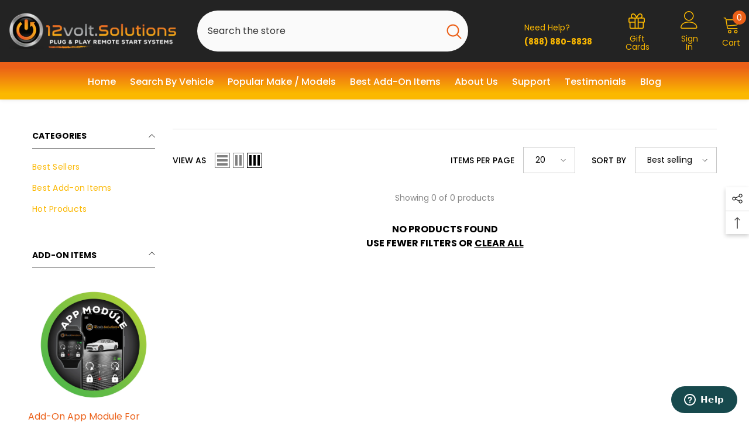

--- FILE ---
content_type: text/html; charset=utf-8
request_url: https://www.12volt.solutions/collections/long-range-remote-kit-lrr-p
body_size: 77153
content:
<!doctype html><html class="no-js" lang="en">

    <head>
    <!-- Google verification Tag -->  
    <meta name="google-site-verification" content="O2D_ZFZQ2o7AK1GeEHmE0RLQkKQPxZnFI3FwL9zy5PA" />
    <!-- /Google verification Tag -->
      <!-- Google tag (gtag.js) -->
<script async src="https://www.googletagmanager.com/gtag/js?id=AW-807219404"></script>
<script>
  window.dataLayer = window.dataLayer || [];
  function gtag(){dataLayer.push(arguments);}
  gtag('js', new Date());

  gtag('config', 'AW-807219404');
</script>
	<!-- Added by AVADA SEO Suite -->
	<script>
  const avadaLightJsExclude = ['cdn.nfcube.com', 'assets/ecom.js', 'variant-title-king', 'linked_options_variants', 'smile-loader.js', 'smart-product-filter-search', 'rivo-loyalty-referrals', 'avada-cookie-consent', 'consentmo-gdpr', 'quinn', 'pandectes'];
  const avadaLightJsInclude = ['https://www.googletagmanager.com/', 'https://connect.facebook.net/', 'https://business-api.tiktok.com/', 'https://static.klaviyo.com/', 'https://cdn.shopify.com/extensions/'];
  window.AVADA_SPEED_BLACKLIST = avadaLightJsInclude.map(item => new RegExp(item, 'i'));
  window.AVADA_SPEED_WHITELIST = avadaLightJsExclude.map(item => new RegExp(item, 'i'));
</script>

<script>
  const isSpeedUpEnable = !1769157089243 || Date.now() < 1769157089243;
  if (isSpeedUpEnable) {
    const avadaSpeedUp=1;
    if(isSpeedUpEnable) {
  function _0x4029(){const _0x37dcf3=['getAttribute','beforescriptexecute','\$&','blacklist','mousemove','addEventListener','nodeType','some','javascript/blocked','removeChild','name','type','parentElement','touchstart','keydown','2364570AZBPQl','warn','getOwnPropertyDescriptor','filter','string','observe','listener','946410mMVxAu','8gurTmu','replace','cdn.shopify.com/extensions','push','src','1662563SlOnoZ','setAttribute','appendChild','map','toString','script','value','2598318ELPtDZ','script[type="','set','forEach','Avada cannot lazy load script','call','5yzLHbO','SCRIPT','preventDefault','blacklisted','prototype','4ZWPWgX','1971425ridIqJ','325794tnZQVo','bind','application/javascript','createElement','removeEventListener','length','test','wheel','attributes','get','options','174850imbqTr','AVADA_SPEED_BLACKLIST','every','whitelist','splice'];_0x4029=function(){return _0x37dcf3;};return _0x4029();}function _0x34f3(_0x36da11,_0x4fe428){_0x36da11=_0x36da11-0x1e1;const _0x40298f=_0x4029();let _0x34f3c5=_0x40298f[_0x36da11];return _0x34f3c5;}(function(_0x1a8665,_0x3db3db){const _0x18bb47=_0x34f3,_0x280300=_0x1a8665();while(!![]){try{const _0xcd9202=parseInt(_0x18bb47(0x201))/0x1*(-parseInt(_0x18bb47(0x213))/0x2)+parseInt(_0x18bb47(0x208))/0x3+parseInt(_0x18bb47(0x206))/0x4*(parseInt(_0x18bb47(0x207))/0x5)+-parseInt(_0x18bb47(0x1fb))/0x6+-parseInt(_0x18bb47(0x1f4))/0x7*(-parseInt(_0x18bb47(0x1ef))/0x8)+parseInt(_0x18bb47(0x1e7))/0x9+parseInt(_0x18bb47(0x1ee))/0xa;if(_0xcd9202===_0x3db3db)break;else _0x280300['push'](_0x280300['shift']());}catch(_0x242912){_0x280300['push'](_0x280300['shift']());}}}(_0x4029,0x37901),(function(){const _0x267f0e=_0x34f3,_0x1ac433=_0x267f0e(0x220),_0x439067={'blacklist':window[_0x267f0e(0x214)],'whitelist':window['AVADA_SPEED_WHITELIST']},_0x5bc749={'blacklisted':[]},_0x55f323=(_0x491378,_0x462868)=>{const _0x1c027b=_0x267f0e;if(_0x491378&&(!_0x462868||_0x462868!==_0x1ac433)&&(!_0x439067[_0x1c027b(0x21b)]||_0x439067[_0x1c027b(0x21b)]['some'](_0x1eb6e2=>_0x1eb6e2[_0x1c027b(0x20e)](_0x491378)))&&(!_0x439067[_0x1c027b(0x216)]||_0x439067[_0x1c027b(0x216)][_0x1c027b(0x215)](_0x5a43bb=>!_0x5a43bb[_0x1c027b(0x20e)](_0x491378)))&&_0x491378['includes'](_0x1c027b(0x1f1))){const _0x13c61b=_0x491378[_0x1c027b(0x20d)];return _0x13c61b%0x2===0x0;}return _0x491378&&(!_0x462868||_0x462868!==_0x1ac433)&&(!_0x439067[_0x1c027b(0x21b)]||_0x439067['blacklist'][_0x1c027b(0x21f)](_0x486b3c=>_0x486b3c[_0x1c027b(0x20e)](_0x491378)))&&(!_0x439067[_0x1c027b(0x216)]||_0x439067[_0x1c027b(0x216)][_0x1c027b(0x215)](_0x445683=>!_0x445683[_0x1c027b(0x20e)](_0x491378)));},_0x5f1be2=function(_0x1f4834){const _0x11be50=_0x267f0e,_0x1dcdbf=_0x1f4834[_0x11be50(0x218)](_0x11be50(0x1f3));return _0x439067[_0x11be50(0x21b)]&&_0x439067[_0x11be50(0x21b)][_0x11be50(0x215)](_0x16b5ea=>!_0x16b5ea[_0x11be50(0x20e)](_0x1dcdbf))||_0x439067['whitelist']&&_0x439067[_0x11be50(0x216)][_0x11be50(0x21f)](_0x41214f=>_0x41214f['test'](_0x1dcdbf));},_0x56c6e9=new MutationObserver(_0x42a046=>{const _0x2ec48e=_0x267f0e;for(let _0x46af1f=0x0;_0x46af1f<_0x42a046['length'];_0x46af1f++){const {addedNodes:_0x3872d8}=_0x42a046[_0x46af1f];for(let _0x31d971=0x0;_0x31d971<_0x3872d8[_0x2ec48e(0x20d)];_0x31d971++){const _0x16fec7=_0x3872d8[_0x31d971];if(_0x16fec7[_0x2ec48e(0x21e)]===0x1&&_0x16fec7['tagName']===_0x2ec48e(0x202)){const _0x481a81=_0x16fec7[_0x2ec48e(0x1f3)],_0x351902=_0x16fec7['type'];if(_0x55f323(_0x481a81,_0x351902)){_0x5bc749[_0x2ec48e(0x204)][_0x2ec48e(0x1f2)]([_0x16fec7,_0x16fec7[_0x2ec48e(0x1e3)]]),_0x16fec7[_0x2ec48e(0x1e3)]=_0x1ac433;const _0x308cde=function(_0xc43dd7){const _0x1106f0=_0x2ec48e;if(_0x16fec7[_0x1106f0(0x218)](_0x1106f0(0x1e3))===_0x1ac433)_0xc43dd7[_0x1106f0(0x203)]();_0x16fec7[_0x1106f0(0x20c)]('beforescriptexecute',_0x308cde);};_0x16fec7[_0x2ec48e(0x21d)](_0x2ec48e(0x219),_0x308cde),_0x16fec7[_0x2ec48e(0x1e4)]&&_0x16fec7['parentElement'][_0x2ec48e(0x1e1)](_0x16fec7);}}}}});_0x56c6e9[_0x267f0e(0x1ec)](document['documentElement'],{'childList':!![],'subtree':!![]});const _0x26d0d1=/[|\{}()[]^$+*?.]/g,_0x36c3e3=function(..._0x319ee2){const _0xac7616=_0x267f0e;_0x319ee2[_0xac7616(0x20d)]<0x1?(_0x439067[_0xac7616(0x21b)]=[],_0x439067[_0xac7616(0x216)]=[]):(_0x439067['blacklist']&&(_0x439067[_0xac7616(0x21b)]=_0x439067['blacklist']['filter'](_0x454d77=>_0x319ee2[_0xac7616(0x215)](_0x5cf445=>{const _0x319815=_0xac7616;if(typeof _0x5cf445==='string')return!_0x454d77[_0x319815(0x20e)](_0x5cf445);else{if(_0x5cf445 instanceof RegExp)return _0x454d77['toString']()!==_0x5cf445[_0x319815(0x1f8)]();}}))),_0x439067[_0xac7616(0x216)]&&(_0x439067[_0xac7616(0x216)]=[..._0x439067[_0xac7616(0x216)],..._0x319ee2[_0xac7616(0x1f7)](_0x100bbe=>{const _0x4fe139=_0xac7616;if(typeof _0x100bbe===_0x4fe139(0x1eb)){const _0x1c4009=_0x100bbe[_0x4fe139(0x1f0)](_0x26d0d1,_0x4fe139(0x21a)),_0x5b1592='.*'+_0x1c4009+'.*';if(_0x439067[_0x4fe139(0x216)][_0x4fe139(0x215)](_0x4ccdeb=>_0x4ccdeb[_0x4fe139(0x1f8)]()!==_0x5b1592[_0x4fe139(0x1f8)]()))return new RegExp(_0x5b1592);}else{if(_0x100bbe instanceof RegExp){if(_0x439067[_0x4fe139(0x216)][_0x4fe139(0x215)](_0xd205d1=>_0xd205d1[_0x4fe139(0x1f8)]()!==_0x100bbe[_0x4fe139(0x1f8)]()))return _0x100bbe;}}return null;})[_0xac7616(0x1ea)](Boolean)]));const _0x5985fd=document['querySelectorAll'](_0xac7616(0x1fc)+_0x1ac433+'"]');for(let _0x156723=0x0;_0x156723<_0x5985fd[_0xac7616(0x20d)];_0x156723++){const _0xc351a5=_0x5985fd[_0x156723];_0x5f1be2(_0xc351a5)&&(_0x5bc749[_0xac7616(0x204)][_0xac7616(0x1f2)]([_0xc351a5,'application/javascript']),_0xc351a5[_0xac7616(0x1e4)][_0xac7616(0x1e1)](_0xc351a5));}let _0x29c6e5=0x0;[..._0x5bc749[_0xac7616(0x204)]][_0xac7616(0x1fe)](([_0x45ea8a,_0x48f8e6],_0x822263)=>{const _0x3b2522=_0xac7616;if(_0x5f1be2(_0x45ea8a)){const _0x135d2f=document[_0x3b2522(0x20b)](_0x3b2522(0x1f9));for(let _0x1446b5=0x0;_0x1446b5<_0x45ea8a[_0x3b2522(0x210)]['length'];_0x1446b5++){const _0x1893e5=_0x45ea8a[_0x3b2522(0x210)][_0x1446b5];_0x1893e5['name']!==_0x3b2522(0x1f3)&&_0x1893e5[_0x3b2522(0x1e2)]!==_0x3b2522(0x1e3)&&_0x135d2f[_0x3b2522(0x1f5)](_0x1893e5['name'],_0x45ea8a[_0x3b2522(0x210)][_0x1446b5][_0x3b2522(0x1fa)]);}_0x135d2f[_0x3b2522(0x1f5)](_0x3b2522(0x1f3),_0x45ea8a['src']),_0x135d2f['setAttribute'](_0x3b2522(0x1e3),_0x48f8e6||_0x3b2522(0x20a)),document['head'][_0x3b2522(0x1f6)](_0x135d2f),_0x5bc749[_0x3b2522(0x204)][_0x3b2522(0x217)](_0x822263-_0x29c6e5,0x1),_0x29c6e5++;}}),_0x439067[_0xac7616(0x21b)]&&_0x439067['blacklist']['length']<0x1&&_0x56c6e9['disconnect']();},_0x346e3b=document['createElement'],_0x59087c={'src':Object['getOwnPropertyDescriptor'](HTMLScriptElement[_0x267f0e(0x205)],_0x267f0e(0x1f3)),'type':Object[_0x267f0e(0x1e9)](HTMLScriptElement[_0x267f0e(0x205)],_0x267f0e(0x1e3))};document[_0x267f0e(0x20b)]=function(..._0x366fb3){const _0x5b7d2b=_0x267f0e;if(_0x366fb3[0x0]['toLowerCase']()!==_0x5b7d2b(0x1f9))return _0x346e3b[_0x5b7d2b(0x209)](document)(..._0x366fb3);const _0x4d3f8c=_0x346e3b[_0x5b7d2b(0x209)](document)(..._0x366fb3);try{let _0x222a15=![],_0x4af9d5=![],_0x4484d8=![];Object['defineProperties'](_0x4d3f8c,{'src':{..._0x59087c[_0x5b7d2b(0x1f3)],'set'(_0x30b87d){const _0x73c5bc=_0x5b7d2b;if(_0x222a15)return;_0x222a15=!![];try{const _0x1977aa=_0x59087c[_0x73c5bc(0x1e3)][_0x73c5bc(0x211)][_0x73c5bc(0x200)](this);_0x55f323(_0x30b87d,_0x1977aa)&&_0x59087c[_0x73c5bc(0x1e3)]['set'][_0x73c5bc(0x200)](this,_0x1ac433),_0x59087c['src'][_0x73c5bc(0x1fd)]['call'](this,_0x30b87d);}finally{_0x222a15=![];}}},'type':{..._0x59087c[_0x5b7d2b(0x1e3)],'get'(){const _0x243a01=_0x5b7d2b,_0x36f58f=_0x59087c[_0x243a01(0x1e3)][_0x243a01(0x211)][_0x243a01(0x200)](this);if(_0x4af9d5)return _0x36f58f;const _0x2266be=_0x59087c[_0x243a01(0x1f3)][_0x243a01(0x211)][_0x243a01(0x200)](this);if(_0x36f58f===_0x1ac433||_0x55f323(_0x2266be,_0x36f58f))return null;return _0x36f58f;},'set'(_0x34b7d6){const _0x3f891b=_0x5b7d2b;if(_0x4af9d5)return;_0x4af9d5=!![];try{const _0x11e28a=_0x59087c['src'][_0x3f891b(0x211)][_0x3f891b(0x200)](this),_0x1c6d2f=_0x59087c[_0x3f891b(0x1e3)][_0x3f891b(0x211)]['call'](this),_0x6be9db=_0x55f323(_0x11e28a,_0x1c6d2f)?_0x1ac433:_0x34b7d6;_0x59087c['type'][_0x3f891b(0x1fd)][_0x3f891b(0x200)](this,_0x6be9db);}finally{_0x4af9d5=![];}}}}),_0x4d3f8c[_0x5b7d2b(0x1f5)]=function(_0x1adae4,_0x3882aa){const _0x351db0=_0x5b7d2b;if(_0x4484d8){HTMLScriptElement[_0x351db0(0x205)][_0x351db0(0x1f5)][_0x351db0(0x200)](_0x4d3f8c,_0x1adae4,_0x3882aa);return;}_0x4484d8=!![];try{_0x1adae4===_0x351db0(0x1e3)||_0x1adae4===_0x351db0(0x1f3)?_0x4d3f8c[_0x1adae4]=_0x3882aa:HTMLScriptElement[_0x351db0(0x205)]['setAttribute'][_0x351db0(0x200)](_0x4d3f8c,_0x1adae4,_0x3882aa);}finally{_0x4484d8=![];}};}catch(_0x24f466){console[_0x5b7d2b(0x1e8)](_0x5b7d2b(0x1ff),_0x24f466);}return _0x4d3f8c;};const _0x5808ce=[_0x267f0e(0x1e6),_0x267f0e(0x21c),'touchend','touchmove',_0x267f0e(0x1e5),_0x267f0e(0x20f)],_0x2f0c6c=_0x5808ce['map'](_0x3c05db=>{return{'type':_0x3c05db,'listener':()=>_0x36c3e3(),'options':{'passive':!![]}};});_0x2f0c6c[_0x267f0e(0x1fe)](_0x115cc1=>{const _0x4ed56e=_0x267f0e;document[_0x4ed56e(0x21d)](_0x115cc1[_0x4ed56e(0x1e3)],_0x115cc1[_0x4ed56e(0x1ed)],_0x115cc1[_0x4ed56e(0x212)]);});}()));
}
    class LightJsLoader{constructor(e){this.jQs=[],this.listener=this.handleListener.bind(this,e),this.scripts=["default","defer","async"].reduce(((e,t)=>({...e,[t]:[]})),{});const t=this;e.forEach((e=>window.addEventListener(e,t.listener,{passive:!0})))}handleListener(e){const t=this;return e.forEach((e=>window.removeEventListener(e,t.listener))),"complete"===document.readyState?this.handleDOM():document.addEventListener("readystatechange",(e=>{if("complete"===e.target.readyState)return setTimeout(t.handleDOM.bind(t),1)}))}async handleDOM(){this.suspendEvent(),this.suspendJQuery(),this.findScripts(),this.preloadScripts();for(const e of Object.keys(this.scripts))await this.replaceScripts(this.scripts[e]);for(const e of["DOMContentLoaded","readystatechange"])await this.requestRepaint(),document.dispatchEvent(new Event("lightJS-"+e));document.lightJSonreadystatechange&&document.lightJSonreadystatechange();for(const e of["DOMContentLoaded","load"])await this.requestRepaint(),window.dispatchEvent(new Event("lightJS-"+e));await this.requestRepaint(),window.lightJSonload&&window.lightJSonload(),await this.requestRepaint(),this.jQs.forEach((e=>e(window).trigger("lightJS-jquery-load"))),window.dispatchEvent(new Event("lightJS-pageshow")),await this.requestRepaint(),window.lightJSonpageshow&&window.lightJSonpageshow()}async requestRepaint(){return new Promise((e=>requestAnimationFrame(e)))}findScripts(){document.querySelectorAll("script[type=lightJs]").forEach((e=>{e.hasAttribute("src")?e.hasAttribute("async")&&e.async?this.scripts.async.push(e):e.hasAttribute("defer")&&e.defer?this.scripts.defer.push(e):this.scripts.default.push(e):this.scripts.default.push(e)}))}preloadScripts(){const e=this,t=Object.keys(this.scripts).reduce(((t,n)=>[...t,...e.scripts[n]]),[]),n=document.createDocumentFragment();t.forEach((e=>{const t=e.getAttribute("src");if(!t)return;const s=document.createElement("link");s.href=t,s.rel="preload",s.as="script",n.appendChild(s)})),document.head.appendChild(n)}async replaceScripts(e){let t;for(;t=e.shift();)await this.requestRepaint(),new Promise((e=>{const n=document.createElement("script");[...t.attributes].forEach((e=>{"type"!==e.nodeName&&n.setAttribute(e.nodeName,e.nodeValue)})),t.hasAttribute("src")?(n.addEventListener("load",e),n.addEventListener("error",e)):(n.text=t.text,e()),t.parentNode.replaceChild(n,t)}))}suspendEvent(){const e={};[{obj:document,name:"DOMContentLoaded"},{obj:window,name:"DOMContentLoaded"},{obj:window,name:"load"},{obj:window,name:"pageshow"},{obj:document,name:"readystatechange"}].map((t=>function(t,n){function s(n){return e[t].list.indexOf(n)>=0?"lightJS-"+n:n}e[t]||(e[t]={list:[n],add:t.addEventListener,remove:t.removeEventListener},t.addEventListener=(...n)=>{n[0]=s(n[0]),e[t].add.apply(t,n)},t.removeEventListener=(...n)=>{n[0]=s(n[0]),e[t].remove.apply(t,n)})}(t.obj,t.name))),[{obj:document,name:"onreadystatechange"},{obj:window,name:"onpageshow"}].map((e=>function(e,t){let n=e[t];Object.defineProperty(e,t,{get:()=>n||function(){},set:s=>{e["lightJS"+t]=n=s}})}(e.obj,e.name)))}suspendJQuery(){const e=this;let t=window.jQuery;Object.defineProperty(window,"jQuery",{get:()=>t,set(n){if(!n||!n.fn||!e.jQs.includes(n))return void(t=n);n.fn.ready=n.fn.init.prototype.ready=e=>{e.bind(document)(n)};const s=n.fn.on;n.fn.on=n.fn.init.prototype.on=function(...e){if(window!==this[0])return s.apply(this,e),this;const t=e=>e.split(" ").map((e=>"load"===e||0===e.indexOf("load.")?"lightJS-jquery-load":e)).join(" ");return"string"==typeof e[0]||e[0]instanceof String?(e[0]=t(e[0]),s.apply(this,e),this):("object"==typeof e[0]&&Object.keys(e[0]).forEach((n=>{delete Object.assign(e[0],{[t(n)]:e[0][n]})[n]})),s.apply(this,e),this)},e.jQs.push(n),t=n}})}}
new LightJsLoader(["keydown","mousemove","touchend","touchmove","touchstart","wheel"]);
  }
</script>

	<!-- /Added by AVADA SEO Suite -->
        <meta charset="utf-8">
        <meta http-equiv="X-UA-Compatible" content="IE=edge">
        <meta name="viewport" content="width=device-width,initial-scale=1">
        <meta name="theme-color" content="">
        <link rel="canonical" href="https://www.12volt.solutions/collections/long-range-remote-kit-lrr-p" canonical-shop-url="https://www.12volt.solutions/"><link rel="shortcut icon" href="//www.12volt.solutions/cdn/shop/files/12Volt_Icon_b5090c97-582a-4e03-8971-8a3a2d0956f7_32x32.png?v=1683915020" type="image/png"><link rel="preconnect" href="https://cdn.shopify.com" crossorigin>
        <title>Long Range Remote Kit - LRR-P | {keyword} | 12Volt.Solutions </title><meta name="description" content="Long Range Remote Kit - LRR-P | {keyword} | 12Volt.Solutions">

<meta property="og:site_name" content="12Volt.Solutions">
<meta property="og:url" content="https://www.12volt.solutions/collections/long-range-remote-kit-lrr-p">
<meta property="og:title" content="Long Range Remote Kit - LRR-P | {keyword} | 12Volt.Solutions">
<meta property="og:type" content="product.group">
<meta property="og:description" content="Long Range Remote Kit - LRR-P | {keyword} | 12Volt.Solutions"><meta property="og:image" content="http://www.12volt.solutions/cdn/shop/collections/long-range-remote-kit-lrr-p-12volt-solutions_91a91396-2149-4557-8c8b-159b0fad2c0a.png?v=1715024114">
  <meta property="og:image:secure_url" content="https://www.12volt.solutions/cdn/shop/collections/long-range-remote-kit-lrr-p-12volt-solutions_91a91396-2149-4557-8c8b-159b0fad2c0a.png?v=1715024114">
  <meta property="og:image:width" content="300">
  <meta property="og:image:height" content="300"><meta name="twitter:card" content="summary_large_image">
<meta name="twitter:title" content="Long Range Remote Kit - LRR-P | {keyword} | 12Volt.Solutions">
<meta name="twitter:description" content="Long Range Remote Kit - LRR-P | {keyword} | 12Volt.Solutions">

        <script>window.performance && window.performance.mark && window.performance.mark('shopify.content_for_header.start');</script><meta name="google-site-verification" content="3vAJq9zjnLgnaD_PSZbAEZt2tkgw84vLBi8cdL9tZyM">
<meta name="google-site-verification" content="9QNBE1U_OFpX4gpCriF6RlXEXM5kw7taFvobGG5_n9U">
<meta name="google-site-verification" content="k4iCEPNvZAGEAwmUJ-cLwsZ5teng1GgLKjqcBZ2-OqM">
<meta id="shopify-digital-wallet" name="shopify-digital-wallet" content="/17056595/digital_wallets/dialog">
<meta name="shopify-checkout-api-token" content="8e1c79865b82f9640713f4bbcb342b6c">
<meta id="in-context-paypal-metadata" data-shop-id="17056595" data-venmo-supported="true" data-environment="production" data-locale="en_US" data-paypal-v4="true" data-currency="USD">
<link rel="alternate" type="application/atom+xml" title="Feed" href="/collections/long-range-remote-kit-lrr-p.atom" />
<link rel="alternate" type="application/json+oembed" href="https://www.12volt.solutions/collections/long-range-remote-kit-lrr-p.oembed">
<script async="async" src="/checkouts/internal/preloads.js?locale=en-US"></script>
<link rel="preconnect" href="https://shop.app" crossorigin="anonymous">
<script async="async" src="https://shop.app/checkouts/internal/preloads.js?locale=en-US&shop_id=17056595" crossorigin="anonymous"></script>
<script id="apple-pay-shop-capabilities" type="application/json">{"shopId":17056595,"countryCode":"US","currencyCode":"USD","merchantCapabilities":["supports3DS"],"merchantId":"gid:\/\/shopify\/Shop\/17056595","merchantName":"12Volt.Solutions","requiredBillingContactFields":["postalAddress","email","phone"],"requiredShippingContactFields":["postalAddress","email","phone"],"shippingType":"shipping","supportedNetworks":["visa","masterCard","amex","discover","elo","jcb"],"total":{"type":"pending","label":"12Volt.Solutions","amount":"1.00"},"shopifyPaymentsEnabled":true,"supportsSubscriptions":true}</script>
<script id="shopify-features" type="application/json">{"accessToken":"8e1c79865b82f9640713f4bbcb342b6c","betas":["rich-media-storefront-analytics"],"domain":"www.12volt.solutions","predictiveSearch":true,"shopId":17056595,"locale":"en"}</script>
<script>var Shopify = Shopify || {};
Shopify.shop = "12volt-solutions.myshopify.com";
Shopify.locale = "en";
Shopify.currency = {"active":"USD","rate":"1.0"};
Shopify.country = "US";
Shopify.theme = {"name":"[Avada Speed up] Wed, 29 May 2024 14:35:00 GMT","id":136195604672,"schema_name":"Ella","schema_version":"6.6.0","theme_store_id":null,"role":"main"};
Shopify.theme.handle = "null";
Shopify.theme.style = {"id":null,"handle":null};
Shopify.cdnHost = "www.12volt.solutions/cdn";
Shopify.routes = Shopify.routes || {};
Shopify.routes.root = "/";</script>
<script type="module">!function(o){(o.Shopify=o.Shopify||{}).modules=!0}(window);</script>
<script>!function(o){function n(){var o=[];function n(){o.push(Array.prototype.slice.apply(arguments))}return n.q=o,n}var t=o.Shopify=o.Shopify||{};t.loadFeatures=n(),t.autoloadFeatures=n()}(window);</script>
<script>
  window.ShopifyPay = window.ShopifyPay || {};
  window.ShopifyPay.apiHost = "shop.app\/pay";
  window.ShopifyPay.redirectState = null;
</script>
<script id="shop-js-analytics" type="application/json">{"pageType":"collection"}</script>
<script defer="defer" async type="module" src="//www.12volt.solutions/cdn/shopifycloud/shop-js/modules/v2/client.init-shop-cart-sync_BT-GjEfc.en.esm.js"></script>
<script defer="defer" async type="module" src="//www.12volt.solutions/cdn/shopifycloud/shop-js/modules/v2/chunk.common_D58fp_Oc.esm.js"></script>
<script defer="defer" async type="module" src="//www.12volt.solutions/cdn/shopifycloud/shop-js/modules/v2/chunk.modal_xMitdFEc.esm.js"></script>
<script type="module">
  await import("//www.12volt.solutions/cdn/shopifycloud/shop-js/modules/v2/client.init-shop-cart-sync_BT-GjEfc.en.esm.js");
await import("//www.12volt.solutions/cdn/shopifycloud/shop-js/modules/v2/chunk.common_D58fp_Oc.esm.js");
await import("//www.12volt.solutions/cdn/shopifycloud/shop-js/modules/v2/chunk.modal_xMitdFEc.esm.js");

  window.Shopify.SignInWithShop?.initShopCartSync?.({"fedCMEnabled":true,"windoidEnabled":true});

</script>
<script>
  window.Shopify = window.Shopify || {};
  if (!window.Shopify.featureAssets) window.Shopify.featureAssets = {};
  window.Shopify.featureAssets['shop-js'] = {"shop-cart-sync":["modules/v2/client.shop-cart-sync_DZOKe7Ll.en.esm.js","modules/v2/chunk.common_D58fp_Oc.esm.js","modules/v2/chunk.modal_xMitdFEc.esm.js"],"init-fed-cm":["modules/v2/client.init-fed-cm_B6oLuCjv.en.esm.js","modules/v2/chunk.common_D58fp_Oc.esm.js","modules/v2/chunk.modal_xMitdFEc.esm.js"],"shop-cash-offers":["modules/v2/client.shop-cash-offers_D2sdYoxE.en.esm.js","modules/v2/chunk.common_D58fp_Oc.esm.js","modules/v2/chunk.modal_xMitdFEc.esm.js"],"shop-login-button":["modules/v2/client.shop-login-button_QeVjl5Y3.en.esm.js","modules/v2/chunk.common_D58fp_Oc.esm.js","modules/v2/chunk.modal_xMitdFEc.esm.js"],"pay-button":["modules/v2/client.pay-button_DXTOsIq6.en.esm.js","modules/v2/chunk.common_D58fp_Oc.esm.js","modules/v2/chunk.modal_xMitdFEc.esm.js"],"shop-button":["modules/v2/client.shop-button_DQZHx9pm.en.esm.js","modules/v2/chunk.common_D58fp_Oc.esm.js","modules/v2/chunk.modal_xMitdFEc.esm.js"],"avatar":["modules/v2/client.avatar_BTnouDA3.en.esm.js"],"init-windoid":["modules/v2/client.init-windoid_CR1B-cfM.en.esm.js","modules/v2/chunk.common_D58fp_Oc.esm.js","modules/v2/chunk.modal_xMitdFEc.esm.js"],"init-shop-for-new-customer-accounts":["modules/v2/client.init-shop-for-new-customer-accounts_C_vY_xzh.en.esm.js","modules/v2/client.shop-login-button_QeVjl5Y3.en.esm.js","modules/v2/chunk.common_D58fp_Oc.esm.js","modules/v2/chunk.modal_xMitdFEc.esm.js"],"init-shop-email-lookup-coordinator":["modules/v2/client.init-shop-email-lookup-coordinator_BI7n9ZSv.en.esm.js","modules/v2/chunk.common_D58fp_Oc.esm.js","modules/v2/chunk.modal_xMitdFEc.esm.js"],"init-shop-cart-sync":["modules/v2/client.init-shop-cart-sync_BT-GjEfc.en.esm.js","modules/v2/chunk.common_D58fp_Oc.esm.js","modules/v2/chunk.modal_xMitdFEc.esm.js"],"shop-toast-manager":["modules/v2/client.shop-toast-manager_DiYdP3xc.en.esm.js","modules/v2/chunk.common_D58fp_Oc.esm.js","modules/v2/chunk.modal_xMitdFEc.esm.js"],"init-customer-accounts":["modules/v2/client.init-customer-accounts_D9ZNqS-Q.en.esm.js","modules/v2/client.shop-login-button_QeVjl5Y3.en.esm.js","modules/v2/chunk.common_D58fp_Oc.esm.js","modules/v2/chunk.modal_xMitdFEc.esm.js"],"init-customer-accounts-sign-up":["modules/v2/client.init-customer-accounts-sign-up_iGw4briv.en.esm.js","modules/v2/client.shop-login-button_QeVjl5Y3.en.esm.js","modules/v2/chunk.common_D58fp_Oc.esm.js","modules/v2/chunk.modal_xMitdFEc.esm.js"],"shop-follow-button":["modules/v2/client.shop-follow-button_CqMgW2wH.en.esm.js","modules/v2/chunk.common_D58fp_Oc.esm.js","modules/v2/chunk.modal_xMitdFEc.esm.js"],"checkout-modal":["modules/v2/client.checkout-modal_xHeaAweL.en.esm.js","modules/v2/chunk.common_D58fp_Oc.esm.js","modules/v2/chunk.modal_xMitdFEc.esm.js"],"shop-login":["modules/v2/client.shop-login_D91U-Q7h.en.esm.js","modules/v2/chunk.common_D58fp_Oc.esm.js","modules/v2/chunk.modal_xMitdFEc.esm.js"],"lead-capture":["modules/v2/client.lead-capture_BJmE1dJe.en.esm.js","modules/v2/chunk.common_D58fp_Oc.esm.js","modules/v2/chunk.modal_xMitdFEc.esm.js"],"payment-terms":["modules/v2/client.payment-terms_Ci9AEqFq.en.esm.js","modules/v2/chunk.common_D58fp_Oc.esm.js","modules/v2/chunk.modal_xMitdFEc.esm.js"]};
</script>
<script>(function() {
  var isLoaded = false;
  function asyncLoad() {
    if (isLoaded) return;
    isLoaded = true;
    var urls = ["https:\/\/shopifycdn.aaawebstore.com\/announcement\/topbar-script_v4.js?shop=12volt-solutions.myshopify.com","https:\/\/static.zotabox.com\/0\/0\/005dddc4c044a3ed7940e9da8bd39e18\/widgets.js?shop=12volt-solutions.myshopify.com","\/\/livesearch.okasconcepts.com\/js\/livesearch.init.min.js?v=2\u0026shop=12volt-solutions.myshopify.com","\/\/app.backinstock.org\/widget\/17394_1739946973.js?category=bis\u0026v=6\u0026shop=12volt-solutions.myshopify.com","https:\/\/cdn.attn.tv\/12voltsolutions\/dtag.js?shop=12volt-solutions.myshopify.com"];
    for (var i = 0; i < urls.length; i++) {
      var s = document.createElement('script');
      if ((!1769157089243 || Date.now() < 1769157089243) &&
      (!window.AVADA_SPEED_BLACKLIST || window.AVADA_SPEED_BLACKLIST.some(pattern => pattern.test(s))) &&
      (!window.AVADA_SPEED_WHITELIST || window.AVADA_SPEED_WHITELIST.every(pattern => !pattern.test(s)))) s.type = 'lightJs'; else s.type = 'text/javascript';
      s.async = true;
      s.src = urls[i];
      var x = document.getElementsByTagName('script')[0];
      x.parentNode.insertBefore(s, x);
    }
  };
  if(window.attachEvent) {
    window.attachEvent('onload', asyncLoad);
  } else {
    window.addEventListener('load', asyncLoad, false);
  }
})();</script>
<script id="__st">var __st={"a":17056595,"offset":-21600,"reqid":"f6f5646e-54c4-4c19-b19b-160b7f28def9-1769032271","pageurl":"www.12volt.solutions\/collections\/long-range-remote-kit-lrr-p","u":"97c727f3d812","p":"collection","rtyp":"collection","rid":159259492455};</script>
<script>window.ShopifyPaypalV4VisibilityTracking = true;</script>
<script id="captcha-bootstrap">!function(){'use strict';const t='contact',e='account',n='new_comment',o=[[t,t],['blogs',n],['comments',n],[t,'customer']],c=[[e,'customer_login'],[e,'guest_login'],[e,'recover_customer_password'],[e,'create_customer']],r=t=>t.map((([t,e])=>`form[action*='/${t}']:not([data-nocaptcha='true']) input[name='form_type'][value='${e}']`)).join(','),a=t=>()=>t?[...document.querySelectorAll(t)].map((t=>t.form)):[];function s(){const t=[...o],e=r(t);return a(e)}const i='password',u='form_key',d=['recaptcha-v3-token','g-recaptcha-response','h-captcha-response',i],f=()=>{try{return window.sessionStorage}catch{return}},m='__shopify_v',_=t=>t.elements[u];function p(t,e,n=!1){try{const o=window.sessionStorage,c=JSON.parse(o.getItem(e)),{data:r}=function(t){const{data:e,action:n}=t;return t[m]||n?{data:e,action:n}:{data:t,action:n}}(c);for(const[e,n]of Object.entries(r))t.elements[e]&&(t.elements[e].value=n);n&&o.removeItem(e)}catch(o){console.error('form repopulation failed',{error:o})}}const l='form_type',E='cptcha';function T(t){t.dataset[E]=!0}const w=window,h=w.document,L='Shopify',v='ce_forms',y='captcha';let A=!1;((t,e)=>{const n=(g='f06e6c50-85a8-45c8-87d0-21a2b65856fe',I='https://cdn.shopify.com/shopifycloud/storefront-forms-hcaptcha/ce_storefront_forms_captcha_hcaptcha.v1.5.2.iife.js',D={infoText:'Protected by hCaptcha',privacyText:'Privacy',termsText:'Terms'},(t,e,n)=>{const o=w[L][v],c=o.bindForm;if(c)return c(t,g,e,D).then(n);var r;o.q.push([[t,g,e,D],n]),r=I,A||(h.body.append(Object.assign(h.createElement('script'),{id:'captcha-provider',async:!0,src:r})),A=!0)});var g,I,D;w[L]=w[L]||{},w[L][v]=w[L][v]||{},w[L][v].q=[],w[L][y]=w[L][y]||{},w[L][y].protect=function(t,e){n(t,void 0,e),T(t)},Object.freeze(w[L][y]),function(t,e,n,w,h,L){const[v,y,A,g]=function(t,e,n){const i=e?o:[],u=t?c:[],d=[...i,...u],f=r(d),m=r(i),_=r(d.filter((([t,e])=>n.includes(e))));return[a(f),a(m),a(_),s()]}(w,h,L),I=t=>{const e=t.target;return e instanceof HTMLFormElement?e:e&&e.form},D=t=>v().includes(t);t.addEventListener('submit',(t=>{const e=I(t);if(!e)return;const n=D(e)&&!e.dataset.hcaptchaBound&&!e.dataset.recaptchaBound,o=_(e),c=g().includes(e)&&(!o||!o.value);(n||c)&&t.preventDefault(),c&&!n&&(function(t){try{if(!f())return;!function(t){const e=f();if(!e)return;const n=_(t);if(!n)return;const o=n.value;o&&e.removeItem(o)}(t);const e=Array.from(Array(32),(()=>Math.random().toString(36)[2])).join('');!function(t,e){_(t)||t.append(Object.assign(document.createElement('input'),{type:'hidden',name:u})),t.elements[u].value=e}(t,e),function(t,e){const n=f();if(!n)return;const o=[...t.querySelectorAll(`input[type='${i}']`)].map((({name:t})=>t)),c=[...d,...o],r={};for(const[a,s]of new FormData(t).entries())c.includes(a)||(r[a]=s);n.setItem(e,JSON.stringify({[m]:1,action:t.action,data:r}))}(t,e)}catch(e){console.error('failed to persist form',e)}}(e),e.submit())}));const S=(t,e)=>{t&&!t.dataset[E]&&(n(t,e.some((e=>e===t))),T(t))};for(const o of['focusin','change'])t.addEventListener(o,(t=>{const e=I(t);D(e)&&S(e,y())}));const B=e.get('form_key'),M=e.get(l),P=B&&M;t.addEventListener('DOMContentLoaded',(()=>{const t=y();if(P)for(const e of t)e.elements[l].value===M&&p(e,B);[...new Set([...A(),...v().filter((t=>'true'===t.dataset.shopifyCaptcha))])].forEach((e=>S(e,t)))}))}(h,new URLSearchParams(w.location.search),n,t,e,['guest_login'])})(!0,!0)}();</script>
<script integrity="sha256-4kQ18oKyAcykRKYeNunJcIwy7WH5gtpwJnB7kiuLZ1E=" data-source-attribution="shopify.loadfeatures" defer="defer" src="//www.12volt.solutions/cdn/shopifycloud/storefront/assets/storefront/load_feature-a0a9edcb.js" crossorigin="anonymous"></script>
<script crossorigin="anonymous" defer="defer" src="//www.12volt.solutions/cdn/shopifycloud/storefront/assets/shopify_pay/storefront-65b4c6d7.js?v=20250812"></script>
<script data-source-attribution="shopify.dynamic_checkout.dynamic.init">var Shopify=Shopify||{};Shopify.PaymentButton=Shopify.PaymentButton||{isStorefrontPortableWallets:!0,init:function(){window.Shopify.PaymentButton.init=function(){};var t=document.createElement("script");t.src="https://www.12volt.solutions/cdn/shopifycloud/portable-wallets/latest/portable-wallets.en.js",t.type="module",document.head.appendChild(t)}};
</script>
<script data-source-attribution="shopify.dynamic_checkout.buyer_consent">
  function portableWalletsHideBuyerConsent(e){var t=document.getElementById("shopify-buyer-consent"),n=document.getElementById("shopify-subscription-policy-button");t&&n&&(t.classList.add("hidden"),t.setAttribute("aria-hidden","true"),n.removeEventListener("click",e))}function portableWalletsShowBuyerConsent(e){var t=document.getElementById("shopify-buyer-consent"),n=document.getElementById("shopify-subscription-policy-button");t&&n&&(t.classList.remove("hidden"),t.removeAttribute("aria-hidden"),n.addEventListener("click",e))}window.Shopify?.PaymentButton&&(window.Shopify.PaymentButton.hideBuyerConsent=portableWalletsHideBuyerConsent,window.Shopify.PaymentButton.showBuyerConsent=portableWalletsShowBuyerConsent);
</script>
<script data-source-attribution="shopify.dynamic_checkout.cart.bootstrap">document.addEventListener("DOMContentLoaded",(function(){function t(){return document.querySelector("shopify-accelerated-checkout-cart, shopify-accelerated-checkout")}if(t())Shopify.PaymentButton.init();else{new MutationObserver((function(e,n){t()&&(Shopify.PaymentButton.init(),n.disconnect())})).observe(document.body,{childList:!0,subtree:!0})}}));
</script>
<link id="shopify-accelerated-checkout-styles" rel="stylesheet" media="screen" href="https://www.12volt.solutions/cdn/shopifycloud/portable-wallets/latest/accelerated-checkout-backwards-compat.css" crossorigin="anonymous">
<style id="shopify-accelerated-checkout-cart">
        #shopify-buyer-consent {
  margin-top: 1em;
  display: inline-block;
  width: 100%;
}

#shopify-buyer-consent.hidden {
  display: none;
}

#shopify-subscription-policy-button {
  background: none;
  border: none;
  padding: 0;
  text-decoration: underline;
  font-size: inherit;
  cursor: pointer;
}

#shopify-subscription-policy-button::before {
  box-shadow: none;
}

      </style>
<script id="sections-script" data-sections="header-navigation-vertical-menu,header-mobile" defer="defer" src="//www.12volt.solutions/cdn/shop/t/47/compiled_assets/scripts.js?v=12691"></script>
<script>window.performance && window.performance.mark && window.performance.mark('shopify.content_for_header.end');</script>
        <style>@import url('https://fonts.googleapis.com/css?family=Poppins:300,300i,400,400i,500,500i,600,600i,700,700i,800,800i&display=swap');
                :root {
        --font-family-1: Poppins;
        --font-family-2: Poppins;

        /* Settings Body */--font-body-family: Poppins;--font-body-size: 14px;--font-body-weight: 400;--body-line-height: 24px;--body-letter-spacing: 0;

        /* Settings Heading */--font-heading-family: Poppins;--font-heading-size: 20px;--font-heading-weight: 700;--font-heading-style: normal;--heading-line-height: 34px;--heading-letter-spacing: 0;--heading-text-transform: capitalize;--heading-border-height: 1px;

        /* Menu Lv1 */--font-menu-lv1-family: Poppins;--font-menu-lv1-size: 16px;--font-menu-lv1-weight: 500;--menu-lv1-line-height: 24px;--menu-lv1-letter-spacing: 0;--menu-lv1-text-transform: capitalize;

        /* Menu Lv2 */--font-menu-lv2-family: Poppins;--font-menu-lv2-size: 14px;--font-menu-lv2-weight: 400;--menu-lv2-line-height: 24px;--menu-lv2-letter-spacing: 0;--menu-lv2-text-transform: capitalize;

        /* Menu Lv3 */--font-menu-lv3-family: Poppins;--font-menu-lv3-size: 14px;--font-menu-lv3-weight: 400;--menu-lv3-line-height: 24px;--menu-lv3-letter-spacing: 0;--menu-lv3-text-transform: capitalize;

        /* Mega Menu Lv2 */--font-mega-menu-lv2-family: Poppins;--font-mega-menu-lv2-size: 16px;--font-mega-menu-lv2-weight: 700;--font-mega-menu-lv2-style: normal;--mega-menu-lv2-line-height: 22px;--mega-menu-lv2-letter-spacing: 0;--mega-menu-lv2-text-transform: capitalize;

        /* Mega Menu Lv3 */--font-mega-menu-lv3-family: Poppins;--font-mega-menu-lv3-size: 14px;--font-mega-menu-lv3-weight: 400;--mega-menu-lv3-line-height: 24px;--mega-menu-lv3-letter-spacing: .02em;--mega-menu-lv3-text-transform: capitalize;

        /* Product Card Title */--product-title-font: Poppins;--product-title-font-size : 16px;--product-title-font-weight : 400;--product-title-line-height: 24px;--product-title-letter-spacing: 0;--product-title-line-text : 3;--product-title-text-transform : capitalize;--product-title-margin-bottom: 12px;

        /* Product Card Vendor */--product-vendor-font: Poppins;--product-vendor-font-size : 13px;--product-vendor-font-weight : 500;--product-vendor-font-style : normal;--product-vendor-line-height: 20px;--product-vendor-letter-spacing: 0;--product-vendor-text-transform : uppercase;--product-vendor-margin-bottom: 3px;--product-vendor-margin-top: 0px;

        /* Product Card Price */--product-price-font: Poppins;--product-price-font-size : 16px;--product-price-font-weight : 700;--product-price-line-height: 22px;--product-price-letter-spacing: 0;--product-price-margin-top: 6px;--product-price-margin-bottom: 13px;

        /* Product Card Badge */--badge-font: Poppins;--badge-font-size : 14px;--badge-font-weight : 400;--badge-text-transform : capitalize;--badge-letter-spacing: 0;--badge-line-height: 20px;--badge-border-radius: 3px;--badge-padding-top: 5px;--badge-padding-bottom: 5px;--badge-padding-left-right: 14px;--badge-postion-top: 0px;--badge-postion-left-right: 0px;

        /* Product Quickview */
        --product-quickview-font-size : 14px; --product-quickview-line-height: 22px; --product-quickview-border-radius: 30px; --product-quickview-padding-top: 3px; --product-quickview-padding-bottom: 3px; --product-quickview-padding-left-right: 13px; --product-quickview-sold-out-product: #e95144;--product-quickview-box-shadow: 0 1px 3px #0003;/* Blog Card Tile */--blog-title-font: Poppins;--blog-title-font-size : 18px; --blog-title-font-weight : 700; --blog-title-line-height: 36px; --blog-title-letter-spacing: 0; --blog-title-text-transform : capitalize;

        /* Blog Card Info (Date, Author) */--blog-info-font: Poppins;--blog-info-font-size : 12px; --blog-info-font-weight : 400; --blog-info-line-height: 22px; --blog-info-letter-spacing: 0; --blog-info-text-transform : none;

        /* Button 1 */--btn-1-font-family: Poppins;--btn-1-font-size: 16px; --btn-1-font-weight: 500; --btn-1-text-transform: capitalize; --btn-1-line-height: 24px; --btn-1-letter-spacing: 0; --btn-1-text-align: center; --btn-1-border-radius: 25px; --btn-1-border-width: 1px; --btn-1-border-style: solid; --btn-1-padding-top: 12px; --btn-1-padding-bottom: 12px; --btn-1-horizontal-length: 0px; --btn-1-vertical-length: 0px; --btn-1-blur-radius: 0px; --btn-1-spread: 0px;
        --btn-1-inset: ;/* Button 2 */--btn-2-font-family: Poppins;--btn-2-font-size: 16px; --btn-2-font-weight: 700; --btn-2-text-transform: uppercase; --btn-2-line-height: 24px; --btn-2-letter-spacing: .05em; --btn-2-text-align: center; --btn-2-border-radius: 0px; --btn-2-border-width: 1px; --btn-2-border-style: solid; --btn-2-padding-top: 20px; --btn-2-padding-bottom: 20px; --btn-2-horizontal-length: 0px; --btn-2-vertical-length: 0px; --btn-2-blur-radius: 0px; --btn-2-spread: 0px;
        --btn-2-inset: ;/* Button 3 */--btn-3-font-family: Poppins;--btn-3-font-size: 14px; --btn-3-font-weight: 700; --btn-3-text-transform: capitalize; --btn-3-line-height: 24px; --btn-3-letter-spacing: 0; --btn-3-text-align: center; --btn-3-border-radius: 30px; --btn-3-border-width: 1px; --btn-3-border-style: solid; --btn-3-padding-top: 6px; --btn-3-padding-bottom: 8px; --btn-3-horizontal-length: 0px; --btn-3-vertical-length: 0px; --btn-3-blur-radius: 0px; --btn-3-spread: 0px;
        --btn-3-inset: ;/* Footer Heading */--footer-heading-font-family: Poppins;--footer-heading-font-size : 16px; --footer-heading-font-weight : 700; --footer-heading-line-height : 26px; --footer-heading-letter-spacing : ; --footer-heading-text-transform : uppercase;

        /* Footer Link */--footer-link-font-family: Poppins;--footer-link-font-size : 14px; --footer-link-font-weight : ; --footer-link-line-height : 35px; --footer-link-letter-spacing : 0; --footer-link-text-transform : capitalize;

        /* Page Title */--font-page-title-family: Poppins;--font-page-title-size: 24px; --font-page-title-weight: 400; --font-page-title-style: normal; --page-title-line-height: 20px; --page-title-letter-spacing: .02em; --page-title-text-transform: uppercase;

        /* Font Product Tab Title */
        --font-tab-type-1: Poppins; --font-tab-type-2: Poppins;

        /* Text Size */
        --text-size-font-size : 10px; --text-size-font-weight : 400; --text-size-line-height : 22px; --text-size-letter-spacing : 0; --text-size-text-transform : uppercase; --text-size-color : #787878;

        /* Font Weight */
        --font-weight-normal: 400; --font-weight-medium: 500; --font-weight-semibold: 600; --font-weight-bold: 700; --font-weight-bolder: 800; --font-weight-black: 900;

        /* Radio Button */
        --form-label-checkbox-before-bg: #fff; --form-label-checkbox-before-border: #cecece; --form-label-checkbox-before-bg-checked: #000;

        /* Conatiner */
        --body-custom-width-container: 1400px;

        /* Layout Boxed */
        --color-background-layout-boxed: rgba(0,0,0,0);/* Arrow */
        --position-horizontal-slick-arrow: -5%;

        /* General Color*/
        --color-text: #000000; --color-text2: #969696; --color-global: #232323; --color-white: #FFFFFF; --color-grey: #868686; --color-black: #000000; --color-base-text-rgb: 0, 0, 0; --color-base-text2-rgb: 150, 150, 150; --color-background: #ffffff; --color-background-rgb: 255, 255, 255; --color-background-overylay: rgba(255, 255, 255, 0.9); --color-base-accent-text: ; --color-base-accent-1: ; --color-base-accent-2: ; --color-link: #fbb800; --color-link-hover: #eb6018; --color-error: #D93333; --color-error-bg: #FCEEEE; --color-success: #5A5A5A; --color-success-bg: #DFF0D8; --color-info: #202020; --color-info-bg: #FFF2DD; --color-link-underline: rgba(251, 184, 0, 0.5); --color-breadcrumb: #999999; --colors-breadcrumb-hover: #232323;--colors-breadcrumb-active: #999999; --border-global: #e6e6e6; --bg-global: #fafafa; --bg-planceholder: #fafafa; --color-warning: #fff; --bg-warning: #e0b252; --color-background-10 : #e6e6e6; --color-background-20 : #cccccc; --color-background-30 : #b3b3b3; --color-background-50 : #808080; --color-background-global : #919191;

        /* Arrow Color */
        --arrow-color: #232323; --arrow-background-color: #ffffff; --arrow-border-color: #505050;--arrow-color-hover: #ffffff;--arrow-background-color-hover: #fbb800;--arrow-border-color-hover: rgba(0,0,0,0);--arrow-width: 36px;--arrow-height: 36px;--arrow-size: 55px;--arrow-size-icon: 17px;--arrow-border-radius: 50%;--arrow-border-width: 2px;--arrow-width-half: -18px;

        /* Pagination Color */
        --pagination-item-color: #3c3c3c; --pagination-item-color-active: #3c3c3c; --pagination-item-bg-color: #fff;--pagination-item-bg-color-active: #fff;--pagination-item-border-color: #fff;--pagination-item-border-color-active: #3c3c3c;--pagination-arrow-color: #3c3c3c;--pagination-arrow-color-active: #3c3c3c;--pagination-arrow-bg-color: #fff;--pagination-arrow-bg-color-active: #fff;--pagination-arrow-border-color: #fff;--pagination-arrow-border-color-active: #fff;

        /* Dots Color */
        --dots-color: #cecece;--dots-border-color: #cecece;--dots-color-active: #fbb800;--dots-border-color-active: rgba(0,0,0,0);--dots-style2-background-opacity: #00000020;--dots-width: 10px;--dots-height: 10px;

        /* Button Color */
        --btn-1-color: #ffffff;--btn-1-bg: #eb6018;--btn-1-border: rgba(0,0,0,0);--btn-1-color-hover: #202020;--btn-1-bg-hover: #fbb800;--btn-1-border-hover: rgba(0,0,0,0);
        --btn-2-color: #FFFFFF;--btn-2-bg: #fbb800;--btn-2-border: rgba(0,0,0,0);--btn-2-color-hover: #ffffff;--btn-2-bg-hover: #eb6018;--btn-2-border-hover: rgba(0,0,0,0);
        --btn-3-color: #FFFFFF;--btn-3-bg: #e9514b;--btn-3-border: #e9514b;--btn-3-color-hover: #ffffff;--btn-3-bg-hover: #e9514b;--btn-3-border-hover: #e9514b;
        --anchor-transition: all ease .3s;--bg-white: #ffffff;--bg-black: #000000;--bg-grey: #808080;--icon: var(--color-text);--text-cart: #3c3c3c;--duration-short: 100ms;--duration-default: 350ms;--duration-long: 500ms;--form-input-bg: #ffffff;--form-input-border: #c7c7c7;--form-input-color: #000000;--form-input-placeholder: #868686;--form-label: #000000;

        --new-badge-color: #eb6018;--new-badge-bg: #d2ffda;--sale-badge-color: #e10600;--sale-badge-bg: #fbb800;--sold-out-badge-color: #505050;--sold-out-badge-bg: #e7e7e7;--custom-badge-color: #eb6018;--custom-badge-bg: #feedbd;--bundle-badge-color: #43b200;--bundle-badge-bg: #d7ffd2;
        
        --product-title-color : #eb6018;--product-title-color-hover : #fbb800;--product-vendor-color : #787878;--product-price-color : #232323;--product-sale-price-color : #e10600;--product-compare-price-color : #505050;--product-review-full-color : #f8c646;--product-review-empty-color : #e4e4e4;--product-countdown-color : #c12e48;--product-countdown-bg-color : #ffffff;

        --product-swatch-border : #cbcbcb;--product-swatch-border-active : #232323;--product-swatch-width : 40px;--product-swatch-height : 40px;--product-swatch-border-radius : 0px;--product-swatch-color-width : 40px;--product-swatch-color-height : 40px;--product-swatch-color-border-radius : 20px;

        --product-wishlist-color : #000000;--product-wishlist-bg : #f5f5f5;--product-wishlist-border : transparent;--product-wishlist-color-added : #000000;--product-wishlist-bg-added : #fbb800;--product-wishlist-border-added : transparent;--product-compare-color : #000000;--product-compare-bg : #FFFFFF;--product-compare-color-added : #D12442; --product-compare-bg-added : #FFFFFF; --product-hot-stock-text-color : #d62828; --product-quick-view-color : #0b0335; --product-cart-image-fit : contain; --product-title-variant-font-size: 16px;--product-quick-view-bg : #ffffff;--product-quick-view-bg-above-button: rgba(255, 255, 255, 0.7);--product-quick-view-color-hover : #0b0335;--product-quick-view-bg-hover : #ffffff;--product-action-color : #FFFFFF;--product-action-bg : #eb6018;--product-action-border : rgba(0,0,0,0);--product-action-color-hover : #ffffff;--product-action-bg-hover : #fbb800;--product-action-border-hover : rgba(0,0,0,0);

        /* Multilevel Category Filter */
        --color-label-multiLevel-categories: #232323;--bg-label-multiLevel-categories: #fff;--color-button-multiLevel-categories: #fff;--bg-button-multiLevel-categories: #ff8b21;--border-button-multiLevel-categories: #ff736b;--hover-color-button-multiLevel-categories: #fff;--hover-bg-button-multiLevel-categories: #ff8b21;--cart-item-bg : #ffffff;--cart-item-border : #e8e8e8;--cart-item-border-width : 1px;--cart-item-border-style : solid;--w-product-swatch-custom: 30px;--h-product-swatch-custom: 30px;--w-product-swatch-custom-mb: 20px;--h-product-swatch-custom-mb: 20px;--font-size-product-swatch-more: 12px;--swatch-border : #cbcbcb;--swatch-border-active : #232323;

        --variant-size: #232323;--variant-size-border: #e7e7e7;--variant-size-bg: #ffffff;--variant-size-hover: #ffffff;--variant-size-border-hover: #232323;--variant-size-bg-hover: #232323;--variant-bg : #ffffff; --variant-color : #232323; --variant-bg-active : #ffffff; --variant-color-active : #232323;

        --fontsize-text-social: 12px;
        --page-content-distance: 64px;--sidebar-content-distance: 40px;--button-transition-ease: cubic-bezier(.25,.46,.45,.94);

        /* Loading Spinner Color */
        --spinner-top-color: #fc0; --spinner-right-color: #4dd4c6; --spinner-bottom-color: #f00; --spinner-left-color: #f6f6f6;

        /* Product Card Marquee */
        --product-marquee-background-color: ;--product-marquee-text-color: #FFFFFF;--product-marquee-text-size: 14px;--product-marquee-text-mobile-size: 14px;--product-marquee-text-weight: 400;--product-marquee-text-transform: none;--product-marquee-text-style: italic;--product-marquee-speed: ; --product-marquee-line-height: calc(var(--product-marquee-text-mobile-size) * 1.5);
    }
</style>
        <link href="//www.12volt.solutions/cdn/shop/t/47/assets/base.css?v=107096711182053715761716993326" rel="stylesheet" type="text/css" media="all" />
<link href="//www.12volt.solutions/cdn/shop/t/47/assets/fade-up-animation.css?v=148448505227430981271716993328" rel="stylesheet" type="text/css" media="all" />
<link href="//www.12volt.solutions/cdn/shop/t/47/assets/animated.css?v=91884483947907798981716993326" rel="stylesheet" type="text/css" media="all" />
<link href="//www.12volt.solutions/cdn/shop/t/47/assets/component-card.css?v=460838883299639221716993327" rel="stylesheet" type="text/css" media="all" />
<link href="//www.12volt.solutions/cdn/shop/t/47/assets/component-loading-overlay.css?v=23413779889692260311716993327" rel="stylesheet" type="text/css" media="all" />
<link href="//www.12volt.solutions/cdn/shop/t/47/assets/component-loading-banner.css?v=69637437721896006051716993327" rel="stylesheet" type="text/css" media="all" />
<link href="//www.12volt.solutions/cdn/shop/t/47/assets/component-quick-cart.css?v=90055279406307231311716993328" rel="stylesheet" type="text/css" media="all" />
<link rel="stylesheet" href="//www.12volt.solutions/cdn/shop/t/47/assets/vendor.css?v=164616260963476715651716993329" media="print" onload="this.media='all'">
<noscript><link href="//www.12volt.solutions/cdn/shop/t/47/assets/vendor.css?v=164616260963476715651716993329" rel="stylesheet" type="text/css" media="all" /></noscript>


	<link href="//www.12volt.solutions/cdn/shop/t/47/assets/component-card-02.css?v=52868025996375156291716993327" rel="stylesheet" type="text/css" media="all" />


<link href="//www.12volt.solutions/cdn/shop/t/47/assets/component-predictive-search.css?v=110628222596022886011716993328" rel="stylesheet" type="text/css" media="all" />
<link rel="stylesheet" href="//www.12volt.solutions/cdn/shop/t/47/assets/component-product-form.css?v=140087122189431595481716993328" media="print" onload="this.media='all'">
	<link rel="stylesheet" href="//www.12volt.solutions/cdn/shop/t/47/assets/component-review.css?v=100129706126506303331716993328" media="print" onload="this.media='all'">
	<link rel="stylesheet" href="//www.12volt.solutions/cdn/shop/t/47/assets/component-price.css?v=113788930997250111871716993328" media="print" onload="this.media='all'">
	<link rel="stylesheet" href="//www.12volt.solutions/cdn/shop/t/47/assets/component-badge.css?v=20633729062276667811716993326" media="print" onload="this.media='all'">
	<link rel="stylesheet" href="//www.12volt.solutions/cdn/shop/t/47/assets/component-rte.css?v=131583500676987604941716993328" media="print" onload="this.media='all'">
	<link rel="stylesheet" href="//www.12volt.solutions/cdn/shop/t/47/assets/component-share.css?v=23553761141326501681716993328" media="print" onload="this.media='all'"><link rel="stylesheet" href="//www.12volt.solutions/cdn/shop/t/47/assets/component-newsletter.css?v=111617043413587308161716993327" media="print" onload="this.media='all'">
<link rel="stylesheet" href="//www.12volt.solutions/cdn/shop/t/47/assets/component-slider.css?v=37888473738646685221716993328" media="print" onload="this.media='all'">
<link rel="stylesheet" href="//www.12volt.solutions/cdn/shop/t/47/assets/component-list-social.css?v=102044711114163579551716993327" media="print" onload="this.media='all'"><noscript><link href="//www.12volt.solutions/cdn/shop/t/47/assets/component-product-form.css?v=140087122189431595481716993328" rel="stylesheet" type="text/css" media="all" /></noscript>
	<noscript><link href="//www.12volt.solutions/cdn/shop/t/47/assets/component-review.css?v=100129706126506303331716993328" rel="stylesheet" type="text/css" media="all" /></noscript>
	<noscript><link href="//www.12volt.solutions/cdn/shop/t/47/assets/component-price.css?v=113788930997250111871716993328" rel="stylesheet" type="text/css" media="all" /></noscript>
	<noscript><link href="//www.12volt.solutions/cdn/shop/t/47/assets/component-badge.css?v=20633729062276667811716993326" rel="stylesheet" type="text/css" media="all" /></noscript>
	<noscript><link href="//www.12volt.solutions/cdn/shop/t/47/assets/component-rte.css?v=131583500676987604941716993328" rel="stylesheet" type="text/css" media="all" /></noscript>
	<noscript><link href="//www.12volt.solutions/cdn/shop/t/47/assets/component-share.css?v=23553761141326501681716993328" rel="stylesheet" type="text/css" media="all" /></noscript><noscript><link href="//www.12volt.solutions/cdn/shop/t/47/assets/component-newsletter.css?v=111617043413587308161716993327" rel="stylesheet" type="text/css" media="all" /></noscript>
<noscript><link href="//www.12volt.solutions/cdn/shop/t/47/assets/component-slider.css?v=37888473738646685221716993328" rel="stylesheet" type="text/css" media="all" /></noscript>
<noscript><link href="//www.12volt.solutions/cdn/shop/t/47/assets/component-list-social.css?v=102044711114163579551716993327" rel="stylesheet" type="text/css" media="all" /></noscript>

<style type="text/css">
	.nav-title-mobile {display: none;}.list-menu--disclosure{display: none;position: absolute;min-width: 100%;width: 22rem;background-color: var(--bg-white);box-shadow: 0 1px 4px 0 rgb(0 0 0 / 15%);padding: 5px 0 5px 20px;opacity: 0;visibility: visible;pointer-events: none;transition: opacity var(--duration-default) ease, transform var(--duration-default) ease;}.list-menu--disclosure-2{margin-left: calc(100% - 15px);z-index: 2;top: -5px;}.list-menu--disclosure:focus {outline: none;}.list-menu--disclosure.localization-selector {max-height: 18rem;overflow: auto;width: 10rem;padding: 0.5rem;}.js menu-drawer > details > summary::before, .js menu-drawer > details[open]:not(.menu-opening) > summary::before {content: '';position: absolute;cursor: default;width: 100%;height: calc(100vh - 100%);height: calc(var(--viewport-height, 100vh) - (var(--header-bottom-position, 100%)));top: 100%;left: 0;background: var(--color-foreground-50);opacity: 0;visibility: hidden;z-index: 2;transition: opacity var(--duration-default) ease,visibility var(--duration-default) ease;}menu-drawer > details[open] > summary::before {visibility: visible;opacity: 1;}.menu-drawer {position: absolute;transform: translateX(-100%);visibility: hidden;z-index: 3;left: 0;top: 100%;width: 100%;max-width: calc(100vw - 4rem);padding: 0;border: 0.1rem solid var(--color-background-10);border-left: 0;border-bottom: 0;background-color: var(--bg-white);overflow-x: hidden;}.js .menu-drawer {height: calc(100vh - 100%);height: calc(var(--viewport-height, 100vh) - (var(--header-bottom-position, 100%)));}.js details[open] > .menu-drawer, .js details[open] > .menu-drawer__submenu {transition: transform var(--duration-default) ease, visibility var(--duration-default) ease;}.no-js details[open] > .menu-drawer, .js details[open].menu-opening > .menu-drawer, details[open].menu-opening > .menu-drawer__submenu {transform: translateX(0);visibility: visible;}@media screen and (min-width: 750px) {.menu-drawer {width: 40rem;}.no-js .menu-drawer {height: auto;}}.menu-drawer__inner-container {position: relative;height: 100%;}.menu-drawer__navigation-container {display: grid;grid-template-rows: 1fr auto;align-content: space-between;overflow-y: auto;height: 100%;}.menu-drawer__navigation {padding: 0 0 5.6rem 0;}.menu-drawer__inner-submenu {height: 100%;overflow-x: hidden;overflow-y: auto;}.no-js .menu-drawer__navigation {padding: 0;}.js .menu-drawer__menu li {width: 100%;border-bottom: 1px solid #e6e6e6;overflow: hidden;}.menu-drawer__menu-item{line-height: var(--body-line-height);letter-spacing: var(--body-letter-spacing);padding: 10px 20px 10px 15px;cursor: pointer;display: flex;align-items: center;justify-content: space-between;}.menu-drawer__menu-item .label{display: inline-block;vertical-align: middle;font-size: calc(var(--font-body-size) - 4px);font-weight: var(--font-weight-normal);letter-spacing: var(--body-letter-spacing);height: 20px;line-height: 20px;margin: 0 0 0 10px;padding: 0 5px;text-transform: uppercase;text-align: center;position: relative;}.menu-drawer__menu-item .label:before{content: "";position: absolute;border: 5px solid transparent;top: 50%;left: -9px;transform: translateY(-50%);}.menu-drawer__menu-item > .icon{width: 24px;height: 24px;margin: 0 10px 0 0;}.menu-drawer__menu-item > .symbol {position: absolute;right: 20px;top: 50%;transform: translateY(-50%);display: flex;align-items: center;justify-content: center;font-size: 0;pointer-events: none;}.menu-drawer__menu-item > .symbol .icon{width: 14px;height: 14px;opacity: .6;}.menu-mobile-icon .menu-drawer__menu-item{justify-content: flex-start;}.no-js .menu-drawer .menu-drawer__menu-item > .symbol {display: none;}.js .menu-drawer__submenu {position: absolute;top: 0;width: 100%;bottom: 0;left: 0;background-color: var(--bg-white);z-index: 1;transform: translateX(100%);visibility: hidden;}.js .menu-drawer__submenu .menu-drawer__submenu {overflow-y: auto;}.menu-drawer__close-button {display: block;width: 100%;padding: 10px 15px;background-color: transparent;border: none;background: #f6f8f9;position: relative;}.menu-drawer__close-button .symbol{position: absolute;top: auto;left: 20px;width: auto;height: 22px;z-index: 10;display: flex;align-items: center;justify-content: center;font-size: 0;pointer-events: none;}.menu-drawer__close-button .icon {display: inline-block;vertical-align: middle;width: 18px;height: 18px;transform: rotate(180deg);}.menu-drawer__close-button .text{max-width: calc(100% - 50px);white-space: nowrap;overflow: hidden;text-overflow: ellipsis;display: inline-block;vertical-align: top;width: 100%;margin: 0 auto;}.no-js .menu-drawer__close-button {display: none;}.menu-drawer__utility-links {padding: 2rem;}.menu-drawer__account {display: inline-flex;align-items: center;text-decoration: none;padding: 1.2rem;margin-left: -1.2rem;font-size: 1.4rem;}.menu-drawer__account .icon-account {height: 2rem;width: 2rem;margin-right: 1rem;}.menu-drawer .list-social {justify-content: flex-start;margin-left: -1.25rem;margin-top: 2rem;}.menu-drawer .list-social:empty {display: none;}.menu-drawer .list-social__link {padding: 1.3rem 1.25rem;}

	/* Style General */
	.d-block{display: block}.d-inline-block{display: inline-block}.d-flex{display: flex}.d-none {display: none}.d-grid{display: grid}.ver-alg-mid {vertical-align: middle}.ver-alg-top{vertical-align: top}
	.flex-jc-start{justify-content:flex-start}.flex-jc-end{justify-content:flex-end}.flex-jc-center{justify-content:center}.flex-jc-between{justify-content:space-between}.flex-jc-stretch{justify-content:stretch}.flex-align-start{align-items: flex-start}.flex-align-center{align-items: center}.flex-align-end{align-items: flex-end}.flex-align-stretch{align-items:stretch}.flex-wrap{flex-wrap: wrap}.flex-nowrap{flex-wrap: nowrap}.fd-row{flex-direction:row}.fd-row-reverse{flex-direction:row-reverse}.fd-column{flex-direction:column}.fd-column-reverse{flex-direction:column-reverse}.fg-0{flex-grow:0}.fs-0{flex-shrink:0}.gap-15{gap:15px}.gap-30{gap:30px}.gap-col-30{column-gap:30px}
	.p-relative{position:relative}.p-absolute{position:absolute}.p-static{position:static}.p-fixed{position:fixed;}
	.zi-1{z-index:1}.zi-2{z-index:2}.zi-3{z-index:3}.zi-5{z-index:5}.zi-6{z-index:6}.zi-7{z-index:7}.zi-9{z-index:9}.zi-10{z-index:10}.zi-99{z-index:99} .zi-100{z-index:100} .zi-101{z-index:101}
	.top-0{top:0}.top-100{top:100%}.top-auto{top:auto}.left-0{left:0}.left-auto{left:auto}.right-0{right:0}.right-auto{right:auto}.bottom-0{bottom:0}
	.middle-y{top:50%;transform:translateY(-50%)}.middle-x{left:50%;transform:translateX(-50%)}
	.opacity-0{opacity:0}.opacity-1{opacity:1}
	.o-hidden{overflow:hidden}.o-visible{overflow:visible}.o-unset{overflow:unset}.o-x-hidden{overflow-x:hidden}.o-y-auto{overflow-y:auto;}
	.pt-0{padding-top:0}.pt-2{padding-top:2px}.pt-5{padding-top:5px}.pt-10{padding-top:10px}.pt-10-imp{padding-top:10px !important}.pt-12{padding-top:12px}.pt-16{padding-top:16px}.pt-20{padding-top:20px}.pt-24{padding-top:24px}.pt-30{padding-top:30px}.pt-32{padding-top:32px}.pt-36{padding-top:36px}.pt-48{padding-top:48px}.pb-0{padding-bottom:0}.pb-5{padding-bottom:5px}.pb-10{padding-bottom:10px}.pb-10-imp{padding-bottom:10px !important}.pb-12{padding-bottom:12px}.pb-15{padding-bottom:15px}.pb-16{padding-bottom:16px}.pb-18{padding-bottom:18px}.pb-20{padding-bottom:20px}.pb-24{padding-bottom:24px}.pb-32{padding-bottom:32px}.pb-40{padding-bottom:40px}.pb-48{padding-bottom:48px}.pb-50{padding-bottom:50px}.pb-80{padding-bottom:80px}.pb-84{padding-bottom:84px}.pr-0{padding-right:0}.pr-5{padding-right: 5px}.pr-10{padding-right:10px}.pr-20{padding-right:20px}.pr-24{padding-right:24px}.pr-30{padding-right:30px}.pr-36{padding-right:36px}.pr-80{padding-right:80px}.pl-0{padding-left:0}.pl-12{padding-left:12px}.pl-20{padding-left:20px}.pl-24{padding-left:24px}.pl-36{padding-left:36px}.pl-48{padding-left:48px}.pl-52{padding-left:52px}.pl-80{padding-left:80px}.p-zero{padding:0}
	.m-lr-auto{margin:0 auto}.m-zero{margin:0}.ml-auto{margin-left:auto}.ml-0{margin-left:0}.ml-5{margin-left:5px}.ml-15{margin-left:15px}.ml-20{margin-left:20px}.ml-30{margin-left:30px}.mr-auto{margin-right:auto}.mr-0{margin-right:0}.mr-5{margin-right:5px}.mr-10{margin-right:10px}.mr-20{margin-right:20px}.mr-30{margin-right:30px}.mt-0{margin-top: 0}.mt-10{margin-top: 10px}.mt-15{margin-top: 15px}.mt-20{margin-top: 20px}.mt-25{margin-top: 25px}.mt-30{margin-top: 30px}.mt-40{margin-top: 40px}.mt-45{margin-top: 45px}.mb-0{margin-bottom: 0}.mb-5{margin-bottom: 5px}.mb-10{margin-bottom: 10px}.mb-15{margin-bottom: 15px}.mb-18{margin-bottom: 18px}.mb-20{margin-bottom: 20px}.mb-30{margin-bottom: 30px}
	.h-0{height:0}.h-100{height:100%}.h-100v{height:100vh}.h-auto{height:auto}.mah-100{max-height:100%}.mih-15{min-height: 15px}.mih-none{min-height: unset}.lih-15{line-height: 15px}
	.w-50pc{width:50%}.w-100{width:100%}.w-100v{width:100vw}.maw-100{max-width:100%}.maw-300{max-width:300px}.maw-480{max-width: 480px}.maw-780{max-width: 780px}.w-auto{width:auto}.minw-auto{min-width: auto}.min-w-100{min-width: 100px}
	.float-l{float:left}.float-r{float:right}
	.b-zero{border:none}.br-50p{border-radius:50%}.br-zero{border-radius:0}.br-2{border-radius:2px}.bg-none{background: none}
	.stroke-w-0{stroke-width: 0px}.stroke-w-1h{stroke-width: 0.5px}.stroke-w-1{stroke-width: 1px}.stroke-w-3{stroke-width: 3px}.stroke-w-5{stroke-width: 5px}.stroke-w-7 {stroke-width: 7px}.stroke-w-10 {stroke-width: 10px}.stroke-w-12 {stroke-width: 12px}.stroke-w-15 {stroke-width: 15px}.stroke-w-20 {stroke-width: 20px}.stroke-w-25 {stroke-width: 25px}.stroke-w-30{stroke-width: 30px}.stroke-w-32 {stroke-width: 32px}.stroke-w-40 {stroke-width: 40px}
	.w-21{width: 21px}.w-23{width: 23px}.w-24{width: 24px}.h-22{height: 22px}.h-23{height: 23px}.h-24{height: 24px}.w-h-16{width: 16px;height: 16px}.w-h-17{width: 17px;height: 17px}.w-h-18 {width: 18px;height: 18px}.w-h-19{width: 19px;height: 19px}.w-h-20 {width: 20px;height: 20px}.w-h-21{width: 21px;height: 21px}.w-h-22 {width: 22px;height: 22px}.w-h-23{width: 23px;height: 23px}.w-h-24 {width: 24px;height: 24px}.w-h-25 {width: 25px;height: 25px}.w-h-26 {width: 26px;height: 26px}.w-h-27 {width: 27px;height: 27px}.w-h-28 {width: 28px;height: 28px}.w-h-29 {width: 29px;height: 29px}.w-h-30 {width: 30px;height: 30px}.w-h-31 {width: 31px;height: 31px}.w-h-32 {width: 32px;height: 32px}.w-h-33 {width: 33px;height: 33px}.w-h-34 {width: 34px;height: 34px}.w-h-35 {width: 35px;height: 35px}.w-h-36 {width: 36px;height: 36px}.w-h-37 {width: 37px;height: 37px}
	.txt-d-none{text-decoration:none}.txt-d-underline{text-decoration:underline}.txt-u-o-1{text-underline-offset: 1px}.txt-u-o-2{text-underline-offset: 2px}.txt-u-o-3{text-underline-offset: 3px}.txt-u-o-4{text-underline-offset: 4px}.txt-u-o-5{text-underline-offset: 5px}.txt-u-o-6{text-underline-offset: 6px}.txt-u-o-8{text-underline-offset: 8px}.txt-u-o-12{text-underline-offset: 12px}.txt-t-up{text-transform:uppercase}.txt-t-cap{text-transform:capitalize}
	.ft-0{font-size: 0}.ft-16{font-size: 16px}.ls-0{letter-spacing: 0}.ls-02{letter-spacing: 0.2em}.ls-05{letter-spacing: 0.5em}.ft-i{font-style: italic}
	.button-effect svg{transition: 0.3s}.button-effect:hover svg{transform: rotate(180deg)}
	.icon-effect:hover svg {transform: scale(1.15)}.icon-effect:hover .icon-search-1 {transform: rotate(-90deg) scale(1.15)}
	.link-effect > span:after, .link-effect > .text__icon:after{content: "";position: absolute;bottom: -2px;left: 0;height: 1px;width: 100%;transform: scaleX(0);transition: transform var(--duration-default) ease-out;transform-origin: right}
	.link-effect > .text__icon:after{ bottom: 0 }
	.link-effect > span:hover:after, .link-effect > .text__icon:hover:after{transform: scaleX(1);transform-origin: left}
	@media (min-width: 1025px){
		.pl-lg-80{padding-left:80px}.pr-lg-80{padding-right:80px}
	}
</style>
        <script src="//www.12volt.solutions/cdn/shop/t/47/assets/vendor.js?v=37601539231953232631716993329" type="text/javascript"></script>
<script src="//www.12volt.solutions/cdn/shop/t/47/assets/global.js?v=135695659275536672501716993328" type="text/javascript"></script>
<script src="//www.12volt.solutions/cdn/shop/t/47/assets/lazysizes.min.js?v=122719776364282065531716993329" type="text/javascript"></script>
<!-- <script src="//www.12volt.solutions/cdn/shop/t/47/assets/menu.js?v=49849284315874639661716993329" type="text/javascript"></script> --><script src="//www.12volt.solutions/cdn/shop/t/47/assets/predictive-search.js?v=65687679455101800451716993329" defer="defer"></script><script src="//www.12volt.solutions/cdn/shop/t/47/assets/animations.js?v=158770008500952988021716993326" defer="defer"></script>

<script>
    window.lazySizesConfig = window.lazySizesConfig || {};
    lazySizesConfig.loadMode = 1;
    window.lazySizesConfig.init = false;
    lazySizes.init();

    window.rtl_slick = false;
    window.mobile_menu = 'default';
    window.money_format = '${{amount}}';
    window.shop_currency = 'USD';
    window.currencySymbol ="$";
    window.show_multiple_currencies = false;
    window.routes = {
        root: '',
        cart: '/cart',
        cart_add_url: '/cart/add',
        cart_change_url: '/cart/change',
        cart_update_url: '/cart/update',
        collection_all: '/collections/all',
        predictive_search_url: '/search/suggest',
        search_url: '/search'
    }; 
    window.button_load_more = {
        default: `Show more`,
        loading: `Loading...`,
        view_all: `View All Collection`,
        no_more: `No More Product`
    };
    window.after_add_to_cart = {
        type: 'quick_cart',
        message: `is added to your shopping cart.`
    };
    window.variant_image_group_quick_view = false;
    window.quick_view = {
        show: false,
        show_mb: true
    };
    window.quick_shop = {
        show: false,
        see_details: `View Full Details`,
    };
    window.quick_cart = {
        show: true
    };
    window.cartStrings = {
        error: `There was an error while updating your cart. Please try again.`,
        quantityError: `You can only add [quantity] of this item to your cart.`,
        addProductOutQuantity: `You can only add [maxQuantity] of this product to your cart`,
        addProductOutQuantity2: `The quantity of this product is insufficient.`,
        cartErrorMessage: `Translation missing: en.sections.cart.cart_quantity_error_prefix`,
        soldoutText: `sold out`,
        alreadyText: `all`,
        items: `items`,
        item: `item`,
    };
    window.variantStrings = {
        addToCart: `Add to cart`,
        addingToCart: `Adding to cart...`,
        addedToCart: `Added to cart`,
        submit: `Submit`,
        soldOut: `Sold out`,
        unavailable: `Unavailable`,
        soldOut_message: `This variant is sold out!`,
        unavailable_message: `This variant is unavailable!`,
        addToCart_message: `You must select at least one products to add!`,
        select: `Select Options`,
        preOrder: `Pre-Order`,
        add: `Add`,
        unavailable_with_option: `[value] (Unavailable)`,
        hide_variants_unavailable: false
    };
    window.inventory_text = {
        hotStock: `Hurry up! only [inventory] left`,
        hotStock2: `Please hurry! Only [inventory] left in stock`,
        warningQuantity: `Maximum quantity: [inventory]`,
        inStock: `In Stock`,
        outOfStock: `Out Of Stock`,
        manyInStock: `Many In Stock`,
        show_options: `Show Variants`,
        hide_options: `Hide Variants`,
        adding : `Adding`,
        thank_you : `Thank You`,
        add_more : `Add More`,
        cart_feedback : `Added`
    };
    
    
        window.notify_me = {
            show: true,
            mail: `example@domain.com`,
            subject: `Out Of Stock Notification`,
            label: `Shopify`,
            success: `Thanks! We&#39;ve received your request and will respond shortly when this product / variant becomes available!`,
            error: `Please use a valid email address, such as john@example.com.`,
            button: `Notify me`
        };
    
    
    window.compare = {
        show: false,
        add: `Add To Compare`,
        added: `Added To Compare`,
        message: `You must select at least two products to compare!`
    };
    window.wishlist = {
        show: true,
        add: `Add to wishlist`,
        added: `Added to wishlist`,
        empty: `No product is added to your wishlist`,
        continue_shopping: `Continue Shopping`
    };
    window.pagination = {
        style: 2,
        next: `Next`,
        prev: `Prev`
    }
    window.review = {
        show: true,
        show_quick_view: true
    };
    window.countdown = {
        text: `Limited-Time Offers, End in:`,
        day: `D`,
        hour: `H`,
        min: `M`,
        sec: `S`,
        day_2: `Days`,
        hour_2: `Hours`,
        min_2: `Mins`,
        sec_2: `Secs`,
        days: `Days`,
        hours: `Hours`,
        mins: `Mins`,
        secs: `Secs`,
        d: `d`,
        h: `h`,
        m: `m`,
        s: `s`
    };
    window.customer_view = {
        text: `[number] customers are viewing this product`
    };

    
        window.arrows = {
            icon_next: `<button type="button" class="slick-next" aria-label="Next" role="button"><svg role="img" xmlns="http://www.w3.org/2000/svg" viewBox="0 0 24 24"><path d="M 7.75 1.34375 L 6.25 2.65625 L 14.65625 12 L 6.25 21.34375 L 7.75 22.65625 L 16.75 12.65625 L 17.34375 12 L 16.75 11.34375 Z"></path></svg></button>`,
            icon_prev: `<button type="button" class="slick-prev" aria-label="Previous" role="button"><svg role="img" xmlns="http://www.w3.org/2000/svg" viewBox="0 0 24 24"><path d="M 7.75 1.34375 L 6.25 2.65625 L 14.65625 12 L 6.25 21.34375 L 7.75 22.65625 L 16.75 12.65625 L 17.34375 12 L 16.75 11.34375 Z"></path></svg></button>`
        }
    

    window.dynamic_browser_title = {
        show: true,
        text: ''
    };
    
    window.show_more_btn_text = {
        show_more: `Show More`,
        show_less: `Show Less`,
        show_all: `Show All`,
    };

    function getCookie(cname) {
        let name = cname + "=";
        let decodedCookie = decodeURIComponent(document.cookie);
        let ca = decodedCookie.split(';');
        for(let i = 0; i <ca.length; i++) {
          let c = ca[i];
          while (c.charAt(0) == ' ') {
            c = c.substring(1);
          }
          if (c.indexOf(name) == 0) {
            return c.substring(name.length, c.length);
          }
        }
        return "";
    }
    
    const cookieAnnouncemenClosed = getCookie('announcement');
    window.announcementClosed = cookieAnnouncemenClosed === 'closed'
</script><script>
      const currentCollection = "long-range-remote-kit-lrr-p";
      document.cookie = `currentCollection=${currentCollection}; path=/`;
    </script>

        <script>document.documentElement.className = document.documentElement.className.replace('no-js', 'js');</script><!-- Hotjar Tracking Code for 12 Volt Solutions -->
<script>
    (function(h,o,t,j,a,r){
        h.hj=h.hj||function(){(h.hj.q=h.hj.q||[]).push(arguments)};
        h._hjSettings={hjid:5134547,hjsv:6};
        a=o.getElementsByTagName('head')[0];
        r=o.createElement('script');r.async=1;
        r.src=t+h._hjSettings.hjid+j+h._hjSettings.hjsv;
        a.appendChild(r);
    })(window,document,'https://static.hotjar.com/c/hotjar-','.js?sv=');
</script>

<!-- Start of 12volt Zendesk Widget script -->
<!--<script id="ze-snippet" src="https://static.zdassets.com/ekr/snippet.js?key=f04c8508-b727-4262-a304-aa980a0b23c8"> </script> -->
<!-- End of 12volt Zendesk Widget script -->

    <!-- BEGIN app block: shopify://apps/warnify-pro-warnings/blocks/main/b82106ea-6172-4ab0-814f-17df1cb2b18a --><!-- BEGIN app snippet: cart -->
<script>    var Elspw = {        params: {            money_format: "${{amount}}",            cart: {                "total_price" : 0,                "attributes": {},                "items" : [                ]            }        }    };</script>
<!-- END app snippet --><!-- BEGIN app snippet: settings -->
  <script>    (function(){      Elspw.loadScript=function(a,b){var c=document.createElement("script");c.type="text/javascript",c.readyState?c.onreadystatechange=function(){"loaded"!=c.readyState&&"complete"!=c.readyState||(c.onreadystatechange=null,b())}:c.onload=function(){b()},c.src=a,document.getElementsByTagName("head")[0].appendChild(c)};      Elspw.config= {"enabled":true,"button":"form[action=\"/cart/add\"] [type=submit], form[action=\"/cart/add\"] .shopify-payment-button__button","css":"margin: 0; padding: 0;","tag":"Els PW","alerts":[{"id":15976,"shop_id":7879,"enabled":1,"name":"EXPECT DELAYS (no discount)","settings":{"checkout_allowed":"1","line_item_property":".."},"render_type":null,"design_settings":"{\"background\":\"#b7b5b5\",\"cancelBtn\":{\"enabled\":false},\"confirmBtn\":{\"backgroundColor\":\"#eb6018\",\"borderColor\":\"#eb6018\",\"text\":\"I Understand\"}}","checkout_settings":"{\"enabled\":false}","message":"<div>\n<div><img style=\"display: block; margin-left: auto; margin-right: auto; width: 100%;\" src=\"https://cdn.shopify.com/s/files/1/1705/6595/files/12V_Shipping_PopUp.png?v=1731614408\" alt=\"\" /></div>\n</div>","based_on":"all","one_time":0,"geo_enabled":0,"geo":[],"created_at":"2021-05-18T22:23:21.000000Z","updated_at":"2025-11-11T17:43:27.000000Z","tag":"Els PW 15976"}],"grid_enabled":1,"storefront_api_token":null,"is_shopify_plus":0,"cdn":"https://s3.amazonaws.com/els-apps/product-warnings/","theme_app_extensions_enabled":1} ;    })(Elspw)  </script>  <script defer src="https://cdn.shopify.com/extensions/019b92bb-38ba-793e-9baf-3c5308a58e87/cli-20/assets/app.js"></script>

<script>
  Elspw.params.elsGeoScriptPath = "https://cdn.shopify.com/extensions/019b92bb-38ba-793e-9baf-3c5308a58e87/cli-20/assets/els.geo.js";
  Elspw.params.remodalScriptPath = "https://cdn.shopify.com/extensions/019b92bb-38ba-793e-9baf-3c5308a58e87/cli-20/assets/remodal.js";
  Elspw.params.cssPath = "https://cdn.shopify.com/extensions/019b92bb-38ba-793e-9baf-3c5308a58e87/cli-20/assets/app.css";
</script><!-- END app snippet --><!-- BEGIN app snippet: elspw-jsons -->





<!-- END app snippet -->


<!-- END app block --><!-- BEGIN app block: shopify://apps/judge-me-reviews/blocks/judgeme_core/61ccd3b1-a9f2-4160-9fe9-4fec8413e5d8 --><!-- Start of Judge.me Core -->






<link rel="dns-prefetch" href="https://cdnwidget.judge.me">
<link rel="dns-prefetch" href="https://cdn.judge.me">
<link rel="dns-prefetch" href="https://cdn1.judge.me">
<link rel="dns-prefetch" href="https://api.judge.me">

<script data-cfasync='false' class='jdgm-settings-script'>window.jdgmSettings={"pagination":5,"disable_web_reviews":false,"badge_no_review_text":"No reviews","badge_n_reviews_text":"{{ n }} review/reviews","badge_star_color":"#000000","hide_badge_preview_if_no_reviews":true,"badge_hide_text":false,"enforce_center_preview_badge":false,"widget_title":"Customer Reviews","widget_open_form_text":"Write a review","widget_close_form_text":"Cancel review","widget_refresh_page_text":"Refresh page","widget_summary_text":"Based on {{ number_of_reviews }} review/reviews","widget_no_review_text":"Be the first to write a review","widget_name_field_text":"Display name","widget_verified_name_field_text":"Verified Name (public)","widget_name_placeholder_text":"Display name","widget_required_field_error_text":"This field is required.","widget_email_field_text":"Email address","widget_verified_email_field_text":"Verified Email (private, can not be edited)","widget_email_placeholder_text":"Your email address","widget_email_field_error_text":"Please enter a valid email address.","widget_rating_field_text":"Rating","widget_review_title_field_text":"Review Title","widget_review_title_placeholder_text":"Give your review a title","widget_review_body_field_text":"Review content","widget_review_body_placeholder_text":"Start writing here...","widget_pictures_field_text":"Picture/Video (optional)","widget_submit_review_text":"Submit Review","widget_submit_verified_review_text":"Submit Verified Review","widget_submit_success_msg_with_auto_publish":"Thank you! Please refresh the page in a few moments to see your review. You can remove or edit your review by logging into \u003ca href='https://judge.me/login' target='_blank' rel='nofollow noopener'\u003eJudge.me\u003c/a\u003e","widget_submit_success_msg_no_auto_publish":"Thank you! Your review will be published as soon as it is approved by the shop admin. You can remove or edit your review by logging into \u003ca href='https://judge.me/login' target='_blank' rel='nofollow noopener'\u003eJudge.me\u003c/a\u003e","widget_show_default_reviews_out_of_total_text":"Showing {{ n_reviews_shown }} out of {{ n_reviews }} reviews.","widget_show_all_link_text":"Show all","widget_show_less_link_text":"Show less","widget_author_said_text":"{{ reviewer_name }} said:","widget_days_text":"{{ n }} days ago","widget_weeks_text":"{{ n }} week/weeks ago","widget_months_text":"{{ n }} month/months ago","widget_years_text":"{{ n }} year/years ago","widget_yesterday_text":"Yesterday","widget_today_text":"Today","widget_replied_text":"\u003e\u003e {{ shop_name }} replied:","widget_read_more_text":"Read more","widget_reviewer_name_as_initial":"","widget_rating_filter_color":"#fbcd0a","widget_rating_filter_see_all_text":"See all reviews","widget_sorting_most_recent_text":"Most Recent","widget_sorting_highest_rating_text":"Highest Rating","widget_sorting_lowest_rating_text":"Lowest Rating","widget_sorting_with_pictures_text":"Only Pictures","widget_sorting_most_helpful_text":"Most Helpful","widget_open_question_form_text":"Ask a question","widget_reviews_subtab_text":"Reviews","widget_questions_subtab_text":"Questions","widget_question_label_text":"Question","widget_answer_label_text":"Answer","widget_question_placeholder_text":"Write your question here","widget_submit_question_text":"Submit Question","widget_question_submit_success_text":"Thank you for your question! We will notify you once it gets answered.","widget_star_color":"#000000","verified_badge_text":"Verified","verified_badge_bg_color":"","verified_badge_text_color":"","verified_badge_placement":"left-of-reviewer-name","widget_review_max_height":"","widget_hide_border":false,"widget_social_share":false,"widget_thumb":false,"widget_review_location_show":false,"widget_location_format":"","all_reviews_include_out_of_store_products":true,"all_reviews_out_of_store_text":"(out of store)","all_reviews_pagination":100,"all_reviews_product_name_prefix_text":"about","enable_review_pictures":true,"enable_question_anwser":false,"widget_theme":"carousel","review_date_format":"mm/dd/yyyy","default_sort_method":"most-recent","widget_product_reviews_subtab_text":"Product Reviews","widget_shop_reviews_subtab_text":"Shop Reviews","widget_other_products_reviews_text":"Reviews for other products","widget_store_reviews_subtab_text":"Store reviews","widget_no_store_reviews_text":"This store hasn't received any reviews yet","widget_web_restriction_product_reviews_text":"This product hasn't received any reviews yet","widget_no_items_text":"No items found","widget_show_more_text":"Show more","widget_write_a_store_review_text":"Write a Store Review","widget_other_languages_heading":"Reviews in Other Languages","widget_translate_review_text":"Translate review to {{ language }}","widget_translating_review_text":"Translating...","widget_show_original_translation_text":"Show original ({{ language }})","widget_translate_review_failed_text":"Review couldn't be translated.","widget_translate_review_retry_text":"Retry","widget_translate_review_try_again_later_text":"Try again later","show_product_url_for_grouped_product":false,"widget_sorting_pictures_first_text":"Pictures First","show_pictures_on_all_rev_page_mobile":false,"show_pictures_on_all_rev_page_desktop":false,"floating_tab_hide_mobile_install_preference":false,"floating_tab_button_name":"★ Reviews","floating_tab_title":"Let customers speak for us","floating_tab_button_color":"","floating_tab_button_background_color":"","floating_tab_url":"","floating_tab_url_enabled":false,"floating_tab_tab_style":"text","all_reviews_text_badge_text":"Customers rate us {{ shop.metafields.judgeme.all_reviews_rating | round: 1 }}/5 based on {{ shop.metafields.judgeme.all_reviews_count }} reviews.","all_reviews_text_badge_text_branded_style":"{{ shop.metafields.judgeme.all_reviews_rating | round: 1 }} out of 5 stars based on {{ shop.metafields.judgeme.all_reviews_count }} reviews","is_all_reviews_text_badge_a_link":false,"show_stars_for_all_reviews_text_badge":false,"all_reviews_text_badge_url":"","all_reviews_text_style":"branded","all_reviews_text_color_style":"custom","all_reviews_text_color":"#000000","all_reviews_text_show_jm_brand":true,"featured_carousel_show_header":true,"featured_carousel_title":"Let customers speak for us","testimonials_carousel_title":"Customers are saying","videos_carousel_title":"Real customer stories","cards_carousel_title":"Customers are saying","featured_carousel_count_text":"from {{ n }} reviews","featured_carousel_add_link_to_all_reviews_page":false,"featured_carousel_url":"","featured_carousel_show_images":true,"featured_carousel_autoslide_interval":5,"featured_carousel_arrows_on_the_sides":false,"featured_carousel_height":250,"featured_carousel_width":80,"featured_carousel_image_size":0,"featured_carousel_image_height":250,"featured_carousel_arrow_color":"#eeeeee","verified_count_badge_style":"branded","verified_count_badge_orientation":"horizontal","verified_count_badge_color_style":"judgeme_brand_color","verified_count_badge_color":"#108474","is_verified_count_badge_a_link":false,"verified_count_badge_url":"","verified_count_badge_show_jm_brand":true,"widget_rating_preset_default":5,"widget_first_sub_tab":"product-reviews","widget_show_histogram":true,"widget_histogram_use_custom_color":false,"widget_pagination_use_custom_color":false,"widget_star_use_custom_color":false,"widget_verified_badge_use_custom_color":false,"widget_write_review_use_custom_color":false,"picture_reminder_submit_button":"Upload Pictures","enable_review_videos":false,"mute_video_by_default":false,"widget_sorting_videos_first_text":"Videos First","widget_review_pending_text":"Pending","featured_carousel_items_for_large_screen":3,"social_share_options_order":"Facebook,Twitter","remove_microdata_snippet":true,"disable_json_ld":false,"enable_json_ld_products":false,"preview_badge_show_question_text":false,"preview_badge_no_question_text":"No questions","preview_badge_n_question_text":"{{ number_of_questions }} question/questions","qa_badge_show_icon":false,"qa_badge_position":"same-row","remove_judgeme_branding":false,"widget_add_search_bar":false,"widget_search_bar_placeholder":"Search","widget_sorting_verified_only_text":"Verified only","featured_carousel_theme":"default","featured_carousel_show_rating":true,"featured_carousel_show_title":true,"featured_carousel_show_body":true,"featured_carousel_show_date":false,"featured_carousel_show_reviewer":true,"featured_carousel_show_product":false,"featured_carousel_header_background_color":"#108474","featured_carousel_header_text_color":"#ffffff","featured_carousel_name_product_separator":"reviewed","featured_carousel_full_star_background":"#108474","featured_carousel_empty_star_background":"#dadada","featured_carousel_vertical_theme_background":"#f9fafb","featured_carousel_verified_badge_enable":true,"featured_carousel_verified_badge_color":"#108474","featured_carousel_border_style":"round","featured_carousel_review_line_length_limit":3,"featured_carousel_more_reviews_button_text":"Read more reviews","featured_carousel_view_product_button_text":"View product","all_reviews_page_load_reviews_on":"scroll","all_reviews_page_load_more_text":"Load More Reviews","disable_fb_tab_reviews":false,"enable_ajax_cdn_cache":false,"widget_advanced_speed_features":5,"widget_public_name_text":"displayed publicly like","default_reviewer_name":"John Smith","default_reviewer_name_has_non_latin":true,"widget_reviewer_anonymous":"Anonymous","medals_widget_title":"Judge.me Review Medals","medals_widget_background_color":"#f9fafb","medals_widget_position":"footer_all_pages","medals_widget_border_color":"#f9fafb","medals_widget_verified_text_position":"left","medals_widget_use_monochromatic_version":false,"medals_widget_elements_color":"#108474","show_reviewer_avatar":true,"widget_invalid_yt_video_url_error_text":"Not a YouTube video URL","widget_max_length_field_error_text":"Please enter no more than {0} characters.","widget_show_country_flag":false,"widget_show_collected_via_shop_app":true,"widget_verified_by_shop_badge_style":"dark","widget_verified_by_shop_text":"Verified by Shop","widget_show_photo_gallery":false,"widget_load_with_code_splitting":true,"widget_ugc_install_preference":false,"widget_ugc_title":"Made by us, Shared by you","widget_ugc_subtitle":"Tag us to see your picture featured in our page","widget_ugc_arrows_color":"#ffffff","widget_ugc_primary_button_text":"Buy Now","widget_ugc_primary_button_background_color":"#108474","widget_ugc_primary_button_text_color":"#ffffff","widget_ugc_primary_button_border_width":"0","widget_ugc_primary_button_border_style":"none","widget_ugc_primary_button_border_color":"#108474","widget_ugc_primary_button_border_radius":"25","widget_ugc_secondary_button_text":"Load More","widget_ugc_secondary_button_background_color":"#ffffff","widget_ugc_secondary_button_text_color":"#108474","widget_ugc_secondary_button_border_width":"2","widget_ugc_secondary_button_border_style":"solid","widget_ugc_secondary_button_border_color":"#108474","widget_ugc_secondary_button_border_radius":"25","widget_ugc_reviews_button_text":"View Reviews","widget_ugc_reviews_button_background_color":"#ffffff","widget_ugc_reviews_button_text_color":"#108474","widget_ugc_reviews_button_border_width":"2","widget_ugc_reviews_button_border_style":"solid","widget_ugc_reviews_button_border_color":"#108474","widget_ugc_reviews_button_border_radius":"25","widget_ugc_reviews_button_link_to":"judgeme-reviews-page","widget_ugc_show_post_date":true,"widget_ugc_max_width":"800","widget_rating_metafield_value_type":true,"widget_primary_color":"#000000","widget_enable_secondary_color":false,"widget_secondary_color":"#EDF5F3","widget_summary_average_rating_text":"{{ average_rating }} out of 5","widget_media_grid_title":"Customer photos \u0026 videos","widget_media_grid_see_more_text":"See more","widget_round_style":false,"widget_show_product_medals":true,"widget_verified_by_judgeme_text":"Verified by Judge.me","widget_show_store_medals":true,"widget_verified_by_judgeme_text_in_store_medals":"Verified by Judge.me","widget_media_field_exceed_quantity_message":"Sorry, we can only accept {{ max_media }} for one review.","widget_media_field_exceed_limit_message":"{{ file_name }} is too large, please select a {{ media_type }} less than {{ size_limit }}MB.","widget_review_submitted_text":"Review Submitted!","widget_question_submitted_text":"Question Submitted!","widget_close_form_text_question":"Cancel","widget_write_your_answer_here_text":"Write your answer here","widget_enabled_branded_link":true,"widget_show_collected_by_judgeme":true,"widget_reviewer_name_color":"","widget_write_review_text_color":"","widget_write_review_bg_color":"","widget_collected_by_judgeme_text":"collected by Judge.me","widget_pagination_type":"standard","widget_load_more_text":"Load More","widget_load_more_color":"#108474","widget_full_review_text":"Full Review","widget_read_more_reviews_text":"Read More Reviews","widget_read_questions_text":"Read Questions","widget_questions_and_answers_text":"Questions \u0026 Answers","widget_verified_by_text":"Verified by","widget_verified_text":"Verified","widget_number_of_reviews_text":"{{ number_of_reviews }} reviews","widget_back_button_text":"Back","widget_next_button_text":"Next","widget_custom_forms_filter_button":"Filters","custom_forms_style":"horizontal","widget_show_review_information":false,"how_reviews_are_collected":"How reviews are collected?","widget_show_review_keywords":false,"widget_gdpr_statement":"How we use your data: We'll only contact you about the review you left, and only if necessary. By submitting your review, you agree to Judge.me's \u003ca href='https://judge.me/terms' target='_blank' rel='nofollow noopener'\u003eterms\u003c/a\u003e, \u003ca href='https://judge.me/privacy' target='_blank' rel='nofollow noopener'\u003eprivacy\u003c/a\u003e and \u003ca href='https://judge.me/content-policy' target='_blank' rel='nofollow noopener'\u003econtent\u003c/a\u003e policies.","widget_multilingual_sorting_enabled":false,"widget_translate_review_content_enabled":false,"widget_translate_review_content_method":"manual","popup_widget_review_selection":"automatically_with_pictures","popup_widget_round_border_style":true,"popup_widget_show_title":true,"popup_widget_show_body":true,"popup_widget_show_reviewer":false,"popup_widget_show_product":true,"popup_widget_show_pictures":true,"popup_widget_use_review_picture":true,"popup_widget_show_on_home_page":true,"popup_widget_show_on_product_page":true,"popup_widget_show_on_collection_page":true,"popup_widget_show_on_cart_page":true,"popup_widget_position":"bottom_left","popup_widget_first_review_delay":5,"popup_widget_duration":5,"popup_widget_interval":5,"popup_widget_review_count":5,"popup_widget_hide_on_mobile":true,"review_snippet_widget_round_border_style":true,"review_snippet_widget_card_color":"#FFFFFF","review_snippet_widget_slider_arrows_background_color":"#FFFFFF","review_snippet_widget_slider_arrows_color":"#000000","review_snippet_widget_star_color":"#108474","show_product_variant":false,"all_reviews_product_variant_label_text":"Variant: ","widget_show_verified_branding":true,"widget_ai_summary_title":"Customers say","widget_ai_summary_disclaimer":"AI-powered review summary based on recent customer reviews","widget_show_ai_summary":false,"widget_show_ai_summary_bg":false,"widget_show_review_title_input":true,"redirect_reviewers_invited_via_email":"external_form","request_store_review_after_product_review":false,"request_review_other_products_in_order":true,"review_form_color_scheme":"default","review_form_corner_style":"square","review_form_star_color":{},"review_form_text_color":"#333333","review_form_background_color":"#ffffff","review_form_field_background_color":"#fafafa","review_form_button_color":{},"review_form_button_text_color":"#ffffff","review_form_modal_overlay_color":"#000000","review_content_screen_title_text":"How would you rate this product?","review_content_introduction_text":"We would love it if you would share a bit about your experience.","store_review_form_title_text":"How would you rate this store?","store_review_form_introduction_text":"We would love it if you would share a bit about your experience.","show_review_guidance_text":true,"one_star_review_guidance_text":"Poor","five_star_review_guidance_text":"Great","customer_information_screen_title_text":"About you","customer_information_introduction_text":"Please tell us more about you.","custom_questions_screen_title_text":"Your experience in more detail","custom_questions_introduction_text":"Here are a few questions to help us understand more about your experience.","review_submitted_screen_title_text":"Thanks for your review!","review_submitted_screen_thank_you_text":"We are processing it and it will appear on the store soon.","review_submitted_screen_email_verification_text":"Please confirm your email by clicking the link we just sent you. This helps us keep reviews authentic.","review_submitted_request_store_review_text":"Would you like to share your experience of shopping with us?","review_submitted_review_other_products_text":"Would you like to review these products?","store_review_screen_title_text":"Would you like to share your experience of shopping with us?","store_review_introduction_text":"We value your feedback and use it to improve. Please share any thoughts or suggestions you have.","reviewer_media_screen_title_picture_text":"Share a picture","reviewer_media_introduction_picture_text":"Upload a photo to support your review.","reviewer_media_screen_title_video_text":"Share a video","reviewer_media_introduction_video_text":"Upload a video to support your review.","reviewer_media_screen_title_picture_or_video_text":"Share a picture or video","reviewer_media_introduction_picture_or_video_text":"Upload a photo or video to support your review.","reviewer_media_youtube_url_text":"Paste your Youtube URL here","advanced_settings_next_step_button_text":"Next","advanced_settings_close_review_button_text":"Close","modal_write_review_flow":false,"write_review_flow_required_text":"Required","write_review_flow_privacy_message_text":"We respect your privacy.","write_review_flow_anonymous_text":"Post review as anonymous","write_review_flow_visibility_text":"This won't be visible to other customers.","write_review_flow_multiple_selection_help_text":"Select as many as you like","write_review_flow_single_selection_help_text":"Select one option","write_review_flow_required_field_error_text":"This field is required","write_review_flow_invalid_email_error_text":"Please enter a valid email address","write_review_flow_max_length_error_text":"Max. {{ max_length }} characters.","write_review_flow_media_upload_text":"\u003cb\u003eClick to upload\u003c/b\u003e or drag and drop","write_review_flow_gdpr_statement":"We'll only contact you about your review if necessary. By submitting your review, you agree to our \u003ca href='https://judge.me/terms' target='_blank' rel='nofollow noopener'\u003eterms and conditions\u003c/a\u003e and \u003ca href='https://judge.me/privacy' target='_blank' rel='nofollow noopener'\u003eprivacy policy\u003c/a\u003e.","rating_only_reviews_enabled":false,"show_negative_reviews_help_screen":false,"new_review_flow_help_screen_rating_threshold":3,"negative_review_resolution_screen_title_text":"Tell us more","negative_review_resolution_text":"Your experience matters to us. If there were issues with your purchase, we're here to help. Feel free to reach out to us, we'd love the opportunity to make things right.","negative_review_resolution_button_text":"Contact us","negative_review_resolution_proceed_with_review_text":"Leave a review","negative_review_resolution_subject":"Issue with purchase from {{ shop_name }}.{{ order_name }}","preview_badge_collection_page_install_status":false,"widget_review_custom_css":"","preview_badge_custom_css":"","preview_badge_stars_count":"5-stars","featured_carousel_custom_css":"","floating_tab_custom_css":"","all_reviews_widget_custom_css":"","medals_widget_custom_css":"","verified_badge_custom_css":"","all_reviews_text_custom_css":"","transparency_badges_collected_via_store_invite":false,"transparency_badges_from_another_provider":false,"transparency_badges_collected_from_store_visitor":false,"transparency_badges_collected_by_verified_review_provider":false,"transparency_badges_earned_reward":false,"transparency_badges_collected_via_store_invite_text":"Review collected via store invitation","transparency_badges_from_another_provider_text":"Review collected from another provider","transparency_badges_collected_from_store_visitor_text":"Review collected from a store visitor","transparency_badges_written_in_google_text":"Review written in Google","transparency_badges_written_in_etsy_text":"Review written in Etsy","transparency_badges_written_in_shop_app_text":"Review written in Shop App","transparency_badges_earned_reward_text":"Review earned a reward for future purchase","product_review_widget_per_page":10,"widget_store_review_label_text":"Review about the store","checkout_comment_extension_title_on_product_page":"Customer Comments","checkout_comment_extension_num_latest_comment_show":5,"checkout_comment_extension_format":"name_and_timestamp","checkout_comment_customer_name":"last_initial","checkout_comment_comment_notification":true,"preview_badge_collection_page_install_preference":false,"preview_badge_home_page_install_preference":false,"preview_badge_product_page_install_preference":false,"review_widget_install_preference":"","review_carousel_install_preference":false,"floating_reviews_tab_install_preference":"none","verified_reviews_count_badge_install_preference":false,"all_reviews_text_install_preference":false,"review_widget_best_location":false,"judgeme_medals_install_preference":false,"review_widget_revamp_enabled":false,"review_widget_qna_enabled":false,"review_widget_header_theme":"minimal","review_widget_widget_title_enabled":true,"review_widget_header_text_size":"medium","review_widget_header_text_weight":"regular","review_widget_average_rating_style":"compact","review_widget_bar_chart_enabled":true,"review_widget_bar_chart_type":"numbers","review_widget_bar_chart_style":"standard","review_widget_expanded_media_gallery_enabled":false,"review_widget_reviews_section_theme":"standard","review_widget_image_style":"thumbnails","review_widget_review_image_ratio":"square","review_widget_stars_size":"medium","review_widget_verified_badge":"standard_text","review_widget_review_title_text_size":"medium","review_widget_review_text_size":"medium","review_widget_review_text_length":"medium","review_widget_number_of_columns_desktop":3,"review_widget_carousel_transition_speed":5,"review_widget_custom_questions_answers_display":"always","review_widget_button_text_color":"#FFFFFF","review_widget_text_color":"#000000","review_widget_lighter_text_color":"#7B7B7B","review_widget_corner_styling":"soft","review_widget_review_word_singular":"review","review_widget_review_word_plural":"reviews","review_widget_voting_label":"Helpful?","review_widget_shop_reply_label":"Reply from {{ shop_name }}:","review_widget_filters_title":"Filters","qna_widget_question_word_singular":"Question","qna_widget_question_word_plural":"Questions","qna_widget_answer_reply_label":"Answer from {{ answerer_name }}:","qna_content_screen_title_text":"Ask a question about this product","qna_widget_question_required_field_error_text":"Please enter your question.","qna_widget_flow_gdpr_statement":"We'll only contact you about your question if necessary. By submitting your question, you agree to our \u003ca href='https://judge.me/terms' target='_blank' rel='nofollow noopener'\u003eterms and conditions\u003c/a\u003e and \u003ca href='https://judge.me/privacy' target='_blank' rel='nofollow noopener'\u003eprivacy policy\u003c/a\u003e.","qna_widget_question_submitted_text":"Thanks for your question!","qna_widget_close_form_text_question":"Close","qna_widget_question_submit_success_text":"We’ll notify you by email when your question is answered.","all_reviews_widget_v2025_enabled":false,"all_reviews_widget_v2025_header_theme":"default","all_reviews_widget_v2025_widget_title_enabled":true,"all_reviews_widget_v2025_header_text_size":"medium","all_reviews_widget_v2025_header_text_weight":"regular","all_reviews_widget_v2025_average_rating_style":"compact","all_reviews_widget_v2025_bar_chart_enabled":true,"all_reviews_widget_v2025_bar_chart_type":"numbers","all_reviews_widget_v2025_bar_chart_style":"standard","all_reviews_widget_v2025_expanded_media_gallery_enabled":false,"all_reviews_widget_v2025_show_store_medals":true,"all_reviews_widget_v2025_show_photo_gallery":true,"all_reviews_widget_v2025_show_review_keywords":false,"all_reviews_widget_v2025_show_ai_summary":false,"all_reviews_widget_v2025_show_ai_summary_bg":false,"all_reviews_widget_v2025_add_search_bar":false,"all_reviews_widget_v2025_default_sort_method":"most-recent","all_reviews_widget_v2025_reviews_per_page":10,"all_reviews_widget_v2025_reviews_section_theme":"default","all_reviews_widget_v2025_image_style":"thumbnails","all_reviews_widget_v2025_review_image_ratio":"square","all_reviews_widget_v2025_stars_size":"medium","all_reviews_widget_v2025_verified_badge":"bold_badge","all_reviews_widget_v2025_review_title_text_size":"medium","all_reviews_widget_v2025_review_text_size":"medium","all_reviews_widget_v2025_review_text_length":"medium","all_reviews_widget_v2025_number_of_columns_desktop":3,"all_reviews_widget_v2025_carousel_transition_speed":5,"all_reviews_widget_v2025_custom_questions_answers_display":"always","all_reviews_widget_v2025_show_product_variant":false,"all_reviews_widget_v2025_show_reviewer_avatar":true,"all_reviews_widget_v2025_reviewer_name_as_initial":"","all_reviews_widget_v2025_review_location_show":false,"all_reviews_widget_v2025_location_format":"","all_reviews_widget_v2025_show_country_flag":false,"all_reviews_widget_v2025_verified_by_shop_badge_style":"light","all_reviews_widget_v2025_social_share":false,"all_reviews_widget_v2025_social_share_options_order":"Facebook,Twitter,LinkedIn,Pinterest","all_reviews_widget_v2025_pagination_type":"standard","all_reviews_widget_v2025_button_text_color":"#FFFFFF","all_reviews_widget_v2025_text_color":"#000000","all_reviews_widget_v2025_lighter_text_color":"#7B7B7B","all_reviews_widget_v2025_corner_styling":"soft","all_reviews_widget_v2025_title":"Customer reviews","all_reviews_widget_v2025_ai_summary_title":"Customers say about this store","all_reviews_widget_v2025_no_review_text":"Be the first to write a review","platform":"shopify","branding_url":"https://app.judge.me/reviews","branding_text":"Powered by Judge.me","locale":"en","reply_name":"12Volt.Solutions","widget_version":"3.0","footer":true,"autopublish":true,"review_dates":true,"enable_custom_form":false,"shop_locale":"en","enable_multi_locales_translations":false,"show_review_title_input":true,"review_verification_email_status":"always","can_be_branded":false,"reply_name_text":"12Volt.Solutions"};</script> <style class='jdgm-settings-style'>.jdgm-xx{left:0}:root{--jdgm-primary-color: #000;--jdgm-secondary-color: rgba(0,0,0,0.1);--jdgm-star-color: #000;--jdgm-write-review-text-color: white;--jdgm-write-review-bg-color: #000000;--jdgm-paginate-color: #000;--jdgm-border-radius: 0;--jdgm-reviewer-name-color: #000000}.jdgm-histogram__bar-content{background-color:#000}.jdgm-rev[data-verified-buyer=true] .jdgm-rev__icon.jdgm-rev__icon:after,.jdgm-rev__buyer-badge.jdgm-rev__buyer-badge{color:white;background-color:#000}.jdgm-review-widget--small .jdgm-gallery.jdgm-gallery .jdgm-gallery__thumbnail-link:nth-child(8) .jdgm-gallery__thumbnail-wrapper.jdgm-gallery__thumbnail-wrapper:before{content:"See more"}@media only screen and (min-width: 768px){.jdgm-gallery.jdgm-gallery .jdgm-gallery__thumbnail-link:nth-child(8) .jdgm-gallery__thumbnail-wrapper.jdgm-gallery__thumbnail-wrapper:before{content:"See more"}}.jdgm-preview-badge .jdgm-star.jdgm-star{color:#000000}.jdgm-prev-badge[data-average-rating='0.00']{display:none !important}.jdgm-author-all-initials{display:none !important}.jdgm-author-last-initial{display:none !important}.jdgm-rev-widg__title{visibility:hidden}.jdgm-rev-widg__summary-text{visibility:hidden}.jdgm-prev-badge__text{visibility:hidden}.jdgm-rev__prod-link-prefix:before{content:'about'}.jdgm-rev__variant-label:before{content:'Variant: '}.jdgm-rev__out-of-store-text:before{content:'(out of store)'}@media only screen and (min-width: 768px){.jdgm-rev__pics .jdgm-rev_all-rev-page-picture-separator,.jdgm-rev__pics .jdgm-rev__product-picture{display:none}}@media only screen and (max-width: 768px){.jdgm-rev__pics .jdgm-rev_all-rev-page-picture-separator,.jdgm-rev__pics .jdgm-rev__product-picture{display:none}}.jdgm-preview-badge[data-template="product"]{display:none !important}.jdgm-preview-badge[data-template="collection"]{display:none !important}.jdgm-preview-badge[data-template="index"]{display:none !important}.jdgm-review-widget[data-from-snippet="true"]{display:none !important}.jdgm-verified-count-badget[data-from-snippet="true"]{display:none !important}.jdgm-carousel-wrapper[data-from-snippet="true"]{display:none !important}.jdgm-all-reviews-text[data-from-snippet="true"]{display:none !important}.jdgm-medals-section[data-from-snippet="true"]{display:none !important}.jdgm-ugc-media-wrapper[data-from-snippet="true"]{display:none !important}.jdgm-rev__transparency-badge[data-badge-type="review_collected_via_store_invitation"]{display:none !important}.jdgm-rev__transparency-badge[data-badge-type="review_collected_from_another_provider"]{display:none !important}.jdgm-rev__transparency-badge[data-badge-type="review_collected_from_store_visitor"]{display:none !important}.jdgm-rev__transparency-badge[data-badge-type="review_written_in_etsy"]{display:none !important}.jdgm-rev__transparency-badge[data-badge-type="review_written_in_google_business"]{display:none !important}.jdgm-rev__transparency-badge[data-badge-type="review_written_in_shop_app"]{display:none !important}.jdgm-rev__transparency-badge[data-badge-type="review_earned_for_future_purchase"]{display:none !important}.jdgm-review-snippet-widget .jdgm-rev-snippet-widget__cards-container .jdgm-rev-snippet-card{border-radius:8px;background:#fff}.jdgm-review-snippet-widget .jdgm-rev-snippet-widget__cards-container .jdgm-rev-snippet-card__rev-rating .jdgm-star{color:#108474}.jdgm-review-snippet-widget .jdgm-rev-snippet-widget__prev-btn,.jdgm-review-snippet-widget .jdgm-rev-snippet-widget__next-btn{border-radius:50%;background:#fff}.jdgm-review-snippet-widget .jdgm-rev-snippet-widget__prev-btn>svg,.jdgm-review-snippet-widget .jdgm-rev-snippet-widget__next-btn>svg{fill:#000}.jdgm-full-rev-modal.rev-snippet-widget .jm-mfp-container .jm-mfp-content,.jdgm-full-rev-modal.rev-snippet-widget .jm-mfp-container .jdgm-full-rev__icon,.jdgm-full-rev-modal.rev-snippet-widget .jm-mfp-container .jdgm-full-rev__pic-img,.jdgm-full-rev-modal.rev-snippet-widget .jm-mfp-container .jdgm-full-rev__reply{border-radius:8px}.jdgm-full-rev-modal.rev-snippet-widget .jm-mfp-container .jdgm-full-rev[data-verified-buyer="true"] .jdgm-full-rev__icon::after{border-radius:8px}.jdgm-full-rev-modal.rev-snippet-widget .jm-mfp-container .jdgm-full-rev .jdgm-rev__buyer-badge{border-radius:calc( 8px / 2 )}.jdgm-full-rev-modal.rev-snippet-widget .jm-mfp-container .jdgm-full-rev .jdgm-full-rev__replier::before{content:'12Volt.Solutions'}.jdgm-full-rev-modal.rev-snippet-widget .jm-mfp-container .jdgm-full-rev .jdgm-full-rev__product-button{border-radius:calc( 8px * 6 )}
</style> <style class='jdgm-settings-style'></style> <script data-cfasync="false" type="text/javascript" async src="https://cdnwidget.judge.me/widget_v3/theme/carousel.js" id="judgeme_widget_carousel_js"></script>
<link id="judgeme_widget_carousel_css" rel="stylesheet" type="text/css" media="nope!" onload="this.media='all'" href="https://cdnwidget.judge.me/widget_v3/theme/carousel.css">

  
  
  
  <style class='jdgm-miracle-styles'>
  @-webkit-keyframes jdgm-spin{0%{-webkit-transform:rotate(0deg);-ms-transform:rotate(0deg);transform:rotate(0deg)}100%{-webkit-transform:rotate(359deg);-ms-transform:rotate(359deg);transform:rotate(359deg)}}@keyframes jdgm-spin{0%{-webkit-transform:rotate(0deg);-ms-transform:rotate(0deg);transform:rotate(0deg)}100%{-webkit-transform:rotate(359deg);-ms-transform:rotate(359deg);transform:rotate(359deg)}}@font-face{font-family:'JudgemeStar';src:url("[data-uri]") format("woff");font-weight:normal;font-style:normal}.jdgm-star{font-family:'JudgemeStar';display:inline !important;text-decoration:none !important;padding:0 4px 0 0 !important;margin:0 !important;font-weight:bold;opacity:1;-webkit-font-smoothing:antialiased;-moz-osx-font-smoothing:grayscale}.jdgm-star:hover{opacity:1}.jdgm-star:last-of-type{padding:0 !important}.jdgm-star.jdgm--on:before{content:"\e000"}.jdgm-star.jdgm--off:before{content:"\e001"}.jdgm-star.jdgm--half:before{content:"\e002"}.jdgm-widget *{margin:0;line-height:1.4;-webkit-box-sizing:border-box;-moz-box-sizing:border-box;box-sizing:border-box;-webkit-overflow-scrolling:touch}.jdgm-hidden{display:none !important;visibility:hidden !important}.jdgm-temp-hidden{display:none}.jdgm-spinner{width:40px;height:40px;margin:auto;border-radius:50%;border-top:2px solid #eee;border-right:2px solid #eee;border-bottom:2px solid #eee;border-left:2px solid #ccc;-webkit-animation:jdgm-spin 0.8s infinite linear;animation:jdgm-spin 0.8s infinite linear}.jdgm-spinner:empty{display:block}.jdgm-prev-badge{display:block !important}

</style>
<style class='jdgm-miracle-styles'>
  @font-face{font-family:'JudgemeStar';src:url("[data-uri]") format("woff");font-weight:normal;font-style:normal}

</style>


  
  
   


<script data-cfasync='false' class='jdgm-script'>
!function(e){window.jdgm=window.jdgm||{},jdgm.CDN_HOST="https://cdnwidget.judge.me/",jdgm.CDN_HOST_ALT="https://cdn2.judge.me/cdn/widget_frontend/",jdgm.API_HOST="https://api.judge.me/",jdgm.CDN_BASE_URL="https://cdn.shopify.com/extensions/019be17e-f3a5-7af8-ad6f-79a9f502fb85/judgeme-extensions-305/assets/",
jdgm.docReady=function(d){(e.attachEvent?"complete"===e.readyState:"loading"!==e.readyState)?
setTimeout(d,0):e.addEventListener("DOMContentLoaded",d)},jdgm.loadCSS=function(d,t,o,a){
!o&&jdgm.loadCSS.requestedUrls.indexOf(d)>=0||(jdgm.loadCSS.requestedUrls.push(d),
(a=e.createElement("link")).rel="stylesheet",a.class="jdgm-stylesheet",a.media="nope!",
a.href=d,a.onload=function(){this.media="all",t&&setTimeout(t)},e.body.appendChild(a))},
jdgm.loadCSS.requestedUrls=[],jdgm.loadJS=function(e,d){var t=new XMLHttpRequest;
t.onreadystatechange=function(){4===t.readyState&&(Function(t.response)(),d&&d(t.response))},
t.open("GET",e),t.onerror=function(){if(e.indexOf(jdgm.CDN_HOST)===0&&jdgm.CDN_HOST_ALT!==jdgm.CDN_HOST){var f=e.replace(jdgm.CDN_HOST,jdgm.CDN_HOST_ALT);jdgm.loadJS(f,d)}},t.send()},jdgm.docReady((function(){(window.jdgmLoadCSS||e.querySelectorAll(
".jdgm-widget, .jdgm-all-reviews-page").length>0)&&(jdgmSettings.widget_load_with_code_splitting?
parseFloat(jdgmSettings.widget_version)>=3?jdgm.loadCSS(jdgm.CDN_HOST+"widget_v3/base.css"):
jdgm.loadCSS(jdgm.CDN_HOST+"widget/base.css"):jdgm.loadCSS(jdgm.CDN_HOST+"shopify_v2.css"),
jdgm.loadJS(jdgm.CDN_HOST+"loa"+"der.js"))}))}(document);
</script>
<noscript><link rel="stylesheet" type="text/css" media="all" href="https://cdnwidget.judge.me/shopify_v2.css"></noscript>

<!-- BEGIN app snippet: theme_fix_tags --><script>
  (function() {
    var jdgmThemeFixes = null;
    if (!jdgmThemeFixes) return;
    var thisThemeFix = jdgmThemeFixes[Shopify.theme.id];
    if (!thisThemeFix) return;

    if (thisThemeFix.html) {
      document.addEventListener("DOMContentLoaded", function() {
        var htmlDiv = document.createElement('div');
        htmlDiv.classList.add('jdgm-theme-fix-html');
        htmlDiv.innerHTML = thisThemeFix.html;
        document.body.append(htmlDiv);
      });
    };

    if (thisThemeFix.css) {
      var styleTag = document.createElement('style');
      styleTag.classList.add('jdgm-theme-fix-style');
      styleTag.innerHTML = thisThemeFix.css;
      document.head.append(styleTag);
    };

    if (thisThemeFix.js) {
      var scriptTag = document.createElement('script');
      scriptTag.classList.add('jdgm-theme-fix-script');
      scriptTag.innerHTML = thisThemeFix.js;
      document.head.append(scriptTag);
    };
  })();
</script>
<!-- END app snippet -->
<!-- End of Judge.me Core -->



<!-- END app block --><!-- BEGIN app block: shopify://apps/seomatic/blocks/minifier-link-prefetch/03c90e8c-35fd-47b1-9305-7ee305ca4ce2 --><!-- END app block --><!-- BEGIN app block: shopify://apps/attentive/blocks/attn-tag/8df62c72-8fe4-407e-a5b3-72132be30a0d --><script type="text/javascript" src="https://cdn.attn.tv/12voltsolutions/dtag.js?source=app-embed" defer="defer"></script>


<!-- END app block --><!-- BEGIN app block: shopify://apps/avada-seo-suite/blocks/avada-seo/15507c6e-1aa3-45d3-b698-7e175e033440 --><script>
  window.AVADA_SEO_ENABLED = true;
</script><!-- BEGIN app snippet: avada-broken-link-manager --><!-- END app snippet --><!-- BEGIN app snippet: avada-seo-site --><meta name="" content="" /><meta name="" content="" /><meta name="" content="" /><meta name="" content="" /><meta name="" content="" /><!-- END app snippet --><!-- BEGIN app snippet: avada-robot-onpage --><!-- Avada SEO Robot Onpage -->












<!-- END app snippet --><!-- BEGIN app snippet: avada-frequently-asked-questions -->







<!-- END app snippet --><!-- BEGIN app snippet: avada-custom-css --> <!-- BEGIN Avada SEO custom CSS END -->


<!-- END Avada SEO custom CSS END -->
<!-- END app snippet --><!-- BEGIN app snippet: avada-blog-posts-and-article --><!-- END app snippet --><!-- BEGIN app snippet: avada-homepage --><!-- END app snippet --><!-- BEGIN app snippet: avada-local-business -->




  

  

<!-- END app snippet --><!-- BEGIN app snippet: avada-other-pages --><!-- END app snippet --><!-- BEGIN app snippet: avada-product-and-collection --><script type="application/ld+json">
  {
    "@context": "https://schema.org",
    "@type": "ItemList",
    "name": "Featured Products in Collection",
    "itemListElement": []
  }
  </script><!-- END app snippet --><!-- BEGIN app snippet: avada-seo-preload --><script>
  const ignore = ["\/cart","\/account"];
  window.FPConfig = {
      delay: 0,
      ignoreKeywords: ignore || ['/cart', '/account/login', '/account/logout', '/account'],
      maxRPS: 3,
      hoverDelay: 50
  };
</script>


  <script type="lightJs" src="https://cdn.shopify.com/extensions/019bd69f-acd5-7f0b-a4be-3e159fb266d7/avada-seo-suite-222/assets/flying-pages.js" defer="defer"></script>

<!-- END app snippet --><!-- BEGIN app snippet: avada-seo-social -->
<meta property="og:site_name" content="12Volt.Solutions">
  <meta property="og:url" content="https://www.12volt.solutions/collections/long-range-remote-kit-lrr-p">
  <meta property="og:type" content="product.group"><meta property="og:title" content="Long Range Remote Kit - LRR-P"><meta property="og:description" content="Long Range Remote Kit - LRR-P | {keyword} | 12Volt.Solutions"><meta property="og:image" content="http://www.12volt.solutions/cdn/shop/collections/long-range-remote-kit-lrr-p-12volt-solutions_91a91396-2149-4557-8c8b-159b0fad2c0a.png?v=1715024114&width=600">
      <meta property="og:image:secure_url" content="https://www.12volt.solutions/cdn/shop/collections/long-range-remote-kit-lrr-p-12volt-solutions_91a91396-2149-4557-8c8b-159b0fad2c0a.png?v=1715024114&width=600">
      <meta property="og:image:width" content="300">
      <meta property="og:image:height" content="300">
      <meta property="og:image:alt" content="Long Range Remote Kit - LRR-P - 12Volt.Solutions">
<meta name="twitter:site" content="@12Volt.Solutions"><meta name="twitter:card" content="summary_large_image">
<meta name="twitter:title" content="Long Range Remote Kit - LRR-P">
<meta name="twitter:description" content="Long Range Remote Kit - LRR-P | {keyword} | 12Volt.Solutions">
<meta name="twitter:image" content="http://www.12volt.solutions/cdn/shop/collections/long-range-remote-kit-lrr-p-12volt-solutions_91a91396-2149-4557-8c8b-159b0fad2c0a.png?v=1715024114">

<!-- END app snippet --><!-- BEGIN app snippet: avada-sitelinks-search-box --><!-- END app snippet --><!-- BEGIN app snippet: avada-breadcrumb --><script type='application/ld+json'>
  {
    "@context": "https://schema.org",
    "@type": "BreadcrumbList",
    "itemListElement": [
      {
        "@type": "ListItem",
        "position": 1,
        "name": "Home",
        "item": "https://www.12volt.solutions"
    },
    {
      "@type": "ListItem",
      "position": 2,
      "name": "Long Range Remote Kit - LRR-P",
      "item": "https://www.12volt.solutions/collections/long-range-remote-kit-lrr-p"
    }]
}
</script><!-- END app snippet --><!-- BEGIN app snippet: avada-loading --><style>
  @keyframes avada-rotate {
    0% { transform: rotate(0); }
    100% { transform: rotate(360deg); }
  }

  @keyframes avada-fade-out {
    0% { opacity: 1; visibility: visible; }
    100% { opacity: 0; visibility: hidden; }
  }

  .Avada-LoadingScreen {
    display: none;
    width: 100%;
    height: 100vh;
    top: 0;
    position: fixed;
    z-index: 9999;
    display: flex;
    align-items: center;
    justify-content: center;
  
    background-color: #333333;
  
  }

  .Avada-LoadingScreen svg {
    animation: avada-rotate 1s linear infinite;
    width: 75px;
    height: 75px;
  }
</style>
<script>
  const themeId = Shopify.theme.id;
  const loadingSettingsValue = {"bgType":"color","displayShow":"first","durationTime":2,"sizeLoading":"75","bgColor":"#333333","loadingType":"circle","bgImage":"","loadingColor":"#FFFFFF","waitTime":0,"enabled":true};
  const loadingType = loadingSettingsValue?.loadingType;
  function renderLoading() {
    new MutationObserver((mutations, observer) => {
      if (document.body) {
        observer.disconnect();
        const loadingDiv = document.createElement('div');
        loadingDiv.className = 'Avada-LoadingScreen';
        if(loadingType === 'custom_logo' || loadingType === 'favicon_logo') {
          const srcLoadingImage = loadingSettingsValue?.customLogoThemeIds[themeId] || '';
          if(srcLoadingImage) {
            loadingDiv.innerHTML = `
            <img alt="Avada logo"  height="600px" loading="eager" fetchpriority="high"
              src="${srcLoadingImage}&width=600"
              width="600px" />
              `
          }
        }
        if(loadingType === 'circle') {
          loadingDiv.innerHTML = `
        <svg viewBox="0 0 40 40" fill="none" xmlns="http://www.w3.org/2000/svg">
          <path d="M20 3.75C11.0254 3.75 3.75 11.0254 3.75 20C3.75 21.0355 2.91053 21.875 1.875 21.875C0.839475 21.875 0 21.0355 0 20C0 8.9543 8.9543 0 20 0C31.0457 0 40 8.9543 40 20C40 31.0457 31.0457 40 20 40C18.9645 40 18.125 39.1605 18.125 38.125C18.125 37.0895 18.9645 36.25 20 36.25C28.9748 36.25 36.25 28.9748 36.25 20C36.25 11.0254 28.9748 3.75 20 3.75Z" fill="#FFFFFF"/>
        </svg>
      `;
        }

        document.body.insertBefore(loadingDiv, document.body.firstChild || null);
        const e = '2';
        const t = 'first';
        const o = 'first' === t;
        const a = sessionStorage.getItem('isShowLoadingAvada');
        const n = document.querySelector('.Avada-LoadingScreen');
        if (a && o) return (n.style.display = 'none');
        n.style.display = 'flex';
        const i = document.body;
        i.style.overflow = 'hidden';
        const l = () => {
          i.style.overflow = 'auto';
          n.style.animation = 'avada-fade-out 1s ease-out forwards';
          setTimeout(() => {
            n.style.display = 'none';
          }, 1000);
        };
        if ((o && !a && sessionStorage.setItem('isShowLoadingAvada', true), 'duration_auto' === e)) {
          window.onload = function() {
            l();
          };
          return;
        }
        setTimeout(() => {
          l();
        }, 1000 * e);
      }
    }).observe(document.documentElement, { childList: true, subtree: true });
  };
  function isNullish(value) {
    return value === null || value === undefined;
  }
  const themeIds = '';
  const themeIdsArray = themeIds ? themeIds.split(',') : [];

  if(!isNullish(themeIds) && themeIdsArray.includes(themeId.toString()) && loadingSettingsValue?.enabled) {
    renderLoading();
  }

  if(isNullish(loadingSettingsValue?.themeIds) && loadingSettingsValue?.enabled) {
    renderLoading();
  }
</script>
<!-- END app snippet --><!-- BEGIN app snippet: avada-seo-social-post --><!-- END app snippet -->
<!-- END app block --><!-- BEGIN app block: shopify://apps/seomatic/blocks/minifier-lazyload/03c90e8c-35fd-47b1-9305-7ee305ca4ce2 --><!-- END app block --><!-- BEGIN app block: shopify://apps/seomatic/blocks/minifier-json-ld/03c90e8c-35fd-47b1-9305-7ee305ca4ce2 --><!-- BEGIN app snippet: minifier-json-ld-snippet -->




    <!-- JSON-LD data generated by SEOmatic: Image, SEO Optimizer -->
    <script type="application/ld+json">
    [
        {
            "@context" : "http://schema.org",
            "@type": "ItemList",
            "name": "Long Range Remote Kit - LRR-P",
            "url": "https:\/\/www.12volt.solutions\/collections\/long-range-remote-kit-lrr-p",
            "description": "\u003cp\u003e\u003cimg src=\"https:\/\/cdn.shopify.com\/s\/files\/1\/1705\/6595\/files\/Pres_fobs_480x480.png?v=1582480660\" alt=\"\" style=\"display: block; margin-left: auto; margin-right: auto;\"\u003e\u003c\/p\u003e\n\u003cp\u003e \u003c\/p\u003e\n\u003cp style=\"text-align: center;\"\u003eOur 2-way LRR-P Remote Kit is a simple addition to get longer range from your Remote Start Kit.\u003c\/p\u003e\n\u003cp\u003e \u003c\/p\u003e\n\u003ch3\u003eDetails\u003c\/h3\u003e\n\u003cul\u003e\n\u003cli\u003eRange up to 1 mile\u003c\/li\u003e\n\u003cli\u003eOne 2-way remote with audible and visual feedback\u003c\/li\u003e\n\u003cli\u003eOne 1-way remote\u003c\/li\u003e\n\u003cli\u003e3 functions from a 1-button remote\u003c\/li\u003e\n\u003cli\u003eSuper slim design\u003c\/li\u003e\n\u003cli\u003eEasy programming\u003c\/li\u003e\n\u003cli\u003eUser can add, delete and reprogram remotes at any time\u003c\/li\u003e\n\u003c\/ul\u003e\n\u003cp\u003e\u003cbr\u003e\u003c\/p\u003e\n\u003ch3\u003eOperation\u003c\/h3\u003e\n\u003cul\u003e\n\u003cli\u003eTo Start:  Press and hold the button for 3 seconds\u003c\/li\u003e\n\u003cli\u003eTo Stop: \u003cspan\u003e \u003c\/span\u003e\u003cspan\u003ePress \u003c\/span\u003e\u003cspan\u003eand hold the button for 3 seconds\u003c\/span\u003e\n\u003c\/li\u003e\n\u003cli\u003eTo Lock: Tap and release the button once\u003c\/li\u003e\n\u003cli\u003eTo Unlock: Tap and release the button two times\u003c\/li\u003e\n\u003c\/ul\u003e\n\u003cp\u003e \u003cbr\u003e\u003c\/p\u003e\n\u003cdiv style=\"text-align: center;\"\u003e\u003cbr\u003e\u003c\/div\u003e",
            "image": "https:collections/long-range-remote-kit-lrr-p-12volt-solutions_91a91396-2149-4557-8c8b-159b0fad2c0a.png",
            "mainEntityOfPage": {
              "@type": "CollectionPage",
              "@id": "https:\/\/www.12volt.solutions\/collections\/long-range-remote-kit-lrr-p"
            },
            "itemListElement": [
                
            ]
        }
    ]
    </script>
    <script type="application/ld+json">
      {
        "@context": "http://schema.org",
        "@type": "BreadcrumbList",
        "itemListElement": [
          {
            "@type": "ListItem",
            "position": 1,
            "item": {
              "@type": "WebSite",
              "@id": "https:\/\/www.12volt.solutions",
              "name": "Home"
            }
          },
          {
            "@type": "ListItem",
            "position": 2,
            "item": {
              "@type": "CollectionPage",
              "@id": "https:\/\/www.12volt.solutions\/collections\/long-range-remote-kit-lrr-p",
              "name": "Long Range Remote Kit - LRR-P"
            }
          }
        ]
      }
    </script>




<!-- END app snippet -->
<!-- END app block --><script src="https://cdn.shopify.com/extensions/019be17e-f3a5-7af8-ad6f-79a9f502fb85/judgeme-extensions-305/assets/loader.js" type="text/javascript" defer="defer"></script>
<script src="https://cdn.shopify.com/extensions/3303872d-248c-418d-bf4c-ac5684ad5492/3.7.0/assets/minifier-link-prefetch.js" type="text/javascript" defer="defer"></script>
<script src="https://cdn.shopify.com/extensions/019b8d54-2388-79d8-becc-d32a3afe2c7a/omnisend-50/assets/omnisend-in-shop.js" type="text/javascript" defer="defer"></script>
<script src="https://cdn.shopify.com/extensions/3303872d-248c-418d-bf4c-ac5684ad5492/3.7.0/assets/minifier-lazyload.js" type="text/javascript" defer="defer"></script>
<link href="https://monorail-edge.shopifysvc.com" rel="dns-prefetch">
<script>(function(){if ("sendBeacon" in navigator && "performance" in window) {try {var session_token_from_headers = performance.getEntriesByType('navigation')[0].serverTiming.find(x => x.name == '_s').description;} catch {var session_token_from_headers = undefined;}var session_cookie_matches = document.cookie.match(/_shopify_s=([^;]*)/);var session_token_from_cookie = session_cookie_matches && session_cookie_matches.length === 2 ? session_cookie_matches[1] : "";var session_token = session_token_from_headers || session_token_from_cookie || "";function handle_abandonment_event(e) {var entries = performance.getEntries().filter(function(entry) {return /monorail-edge.shopifysvc.com/.test(entry.name);});if (!window.abandonment_tracked && entries.length === 0) {window.abandonment_tracked = true;var currentMs = Date.now();var navigation_start = performance.timing.navigationStart;var payload = {shop_id: 17056595,url: window.location.href,navigation_start,duration: currentMs - navigation_start,session_token,page_type: "collection"};window.navigator.sendBeacon("https://monorail-edge.shopifysvc.com/v1/produce", JSON.stringify({schema_id: "online_store_buyer_site_abandonment/1.1",payload: payload,metadata: {event_created_at_ms: currentMs,event_sent_at_ms: currentMs}}));}}window.addEventListener('pagehide', handle_abandonment_event);}}());</script>
<script id="web-pixels-manager-setup">(function e(e,d,r,n,o){if(void 0===o&&(o={}),!Boolean(null===(a=null===(i=window.Shopify)||void 0===i?void 0:i.analytics)||void 0===a?void 0:a.replayQueue)){var i,a;window.Shopify=window.Shopify||{};var t=window.Shopify;t.analytics=t.analytics||{};var s=t.analytics;s.replayQueue=[],s.publish=function(e,d,r){return s.replayQueue.push([e,d,r]),!0};try{self.performance.mark("wpm:start")}catch(e){}var l=function(){var e={modern:/Edge?\/(1{2}[4-9]|1[2-9]\d|[2-9]\d{2}|\d{4,})\.\d+(\.\d+|)|Firefox\/(1{2}[4-9]|1[2-9]\d|[2-9]\d{2}|\d{4,})\.\d+(\.\d+|)|Chrom(ium|e)\/(9{2}|\d{3,})\.\d+(\.\d+|)|(Maci|X1{2}).+ Version\/(15\.\d+|(1[6-9]|[2-9]\d|\d{3,})\.\d+)([,.]\d+|)( \(\w+\)|)( Mobile\/\w+|) Safari\/|Chrome.+OPR\/(9{2}|\d{3,})\.\d+\.\d+|(CPU[ +]OS|iPhone[ +]OS|CPU[ +]iPhone|CPU IPhone OS|CPU iPad OS)[ +]+(15[._]\d+|(1[6-9]|[2-9]\d|\d{3,})[._]\d+)([._]\d+|)|Android:?[ /-](13[3-9]|1[4-9]\d|[2-9]\d{2}|\d{4,})(\.\d+|)(\.\d+|)|Android.+Firefox\/(13[5-9]|1[4-9]\d|[2-9]\d{2}|\d{4,})\.\d+(\.\d+|)|Android.+Chrom(ium|e)\/(13[3-9]|1[4-9]\d|[2-9]\d{2}|\d{4,})\.\d+(\.\d+|)|SamsungBrowser\/([2-9]\d|\d{3,})\.\d+/,legacy:/Edge?\/(1[6-9]|[2-9]\d|\d{3,})\.\d+(\.\d+|)|Firefox\/(5[4-9]|[6-9]\d|\d{3,})\.\d+(\.\d+|)|Chrom(ium|e)\/(5[1-9]|[6-9]\d|\d{3,})\.\d+(\.\d+|)([\d.]+$|.*Safari\/(?![\d.]+ Edge\/[\d.]+$))|(Maci|X1{2}).+ Version\/(10\.\d+|(1[1-9]|[2-9]\d|\d{3,})\.\d+)([,.]\d+|)( \(\w+\)|)( Mobile\/\w+|) Safari\/|Chrome.+OPR\/(3[89]|[4-9]\d|\d{3,})\.\d+\.\d+|(CPU[ +]OS|iPhone[ +]OS|CPU[ +]iPhone|CPU IPhone OS|CPU iPad OS)[ +]+(10[._]\d+|(1[1-9]|[2-9]\d|\d{3,})[._]\d+)([._]\d+|)|Android:?[ /-](13[3-9]|1[4-9]\d|[2-9]\d{2}|\d{4,})(\.\d+|)(\.\d+|)|Mobile Safari.+OPR\/([89]\d|\d{3,})\.\d+\.\d+|Android.+Firefox\/(13[5-9]|1[4-9]\d|[2-9]\d{2}|\d{4,})\.\d+(\.\d+|)|Android.+Chrom(ium|e)\/(13[3-9]|1[4-9]\d|[2-9]\d{2}|\d{4,})\.\d+(\.\d+|)|Android.+(UC? ?Browser|UCWEB|U3)[ /]?(15\.([5-9]|\d{2,})|(1[6-9]|[2-9]\d|\d{3,})\.\d+)\.\d+|SamsungBrowser\/(5\.\d+|([6-9]|\d{2,})\.\d+)|Android.+MQ{2}Browser\/(14(\.(9|\d{2,})|)|(1[5-9]|[2-9]\d|\d{3,})(\.\d+|))(\.\d+|)|K[Aa][Ii]OS\/(3\.\d+|([4-9]|\d{2,})\.\d+)(\.\d+|)/},d=e.modern,r=e.legacy,n=navigator.userAgent;return n.match(d)?"modern":n.match(r)?"legacy":"unknown"}(),u="modern"===l?"modern":"legacy",c=(null!=n?n:{modern:"",legacy:""})[u],f=function(e){return[e.baseUrl,"/wpm","/b",e.hashVersion,"modern"===e.buildTarget?"m":"l",".js"].join("")}({baseUrl:d,hashVersion:r,buildTarget:u}),m=function(e){var d=e.version,r=e.bundleTarget,n=e.surface,o=e.pageUrl,i=e.monorailEndpoint;return{emit:function(e){var a=e.status,t=e.errorMsg,s=(new Date).getTime(),l=JSON.stringify({metadata:{event_sent_at_ms:s},events:[{schema_id:"web_pixels_manager_load/3.1",payload:{version:d,bundle_target:r,page_url:o,status:a,surface:n,error_msg:t},metadata:{event_created_at_ms:s}}]});if(!i)return console&&console.warn&&console.warn("[Web Pixels Manager] No Monorail endpoint provided, skipping logging."),!1;try{return self.navigator.sendBeacon.bind(self.navigator)(i,l)}catch(e){}var u=new XMLHttpRequest;try{return u.open("POST",i,!0),u.setRequestHeader("Content-Type","text/plain"),u.send(l),!0}catch(e){return console&&console.warn&&console.warn("[Web Pixels Manager] Got an unhandled error while logging to Monorail."),!1}}}}({version:r,bundleTarget:l,surface:e.surface,pageUrl:self.location.href,monorailEndpoint:e.monorailEndpoint});try{o.browserTarget=l,function(e){var d=e.src,r=e.async,n=void 0===r||r,o=e.onload,i=e.onerror,a=e.sri,t=e.scriptDataAttributes,s=void 0===t?{}:t,l=document.createElement("script"),u=document.querySelector("head"),c=document.querySelector("body");if(l.async=n,l.src=d,a&&(l.integrity=a,l.crossOrigin="anonymous"),s)for(var f in s)if(Object.prototype.hasOwnProperty.call(s,f))try{l.dataset[f]=s[f]}catch(e){}if(o&&l.addEventListener("load",o),i&&l.addEventListener("error",i),u)u.appendChild(l);else{if(!c)throw new Error("Did not find a head or body element to append the script");c.appendChild(l)}}({src:f,async:!0,onload:function(){if(!function(){var e,d;return Boolean(null===(d=null===(e=window.Shopify)||void 0===e?void 0:e.analytics)||void 0===d?void 0:d.initialized)}()){var d=window.webPixelsManager.init(e)||void 0;if(d){var r=window.Shopify.analytics;r.replayQueue.forEach((function(e){var r=e[0],n=e[1],o=e[2];d.publishCustomEvent(r,n,o)})),r.replayQueue=[],r.publish=d.publishCustomEvent,r.visitor=d.visitor,r.initialized=!0}}},onerror:function(){return m.emit({status:"failed",errorMsg:"".concat(f," has failed to load")})},sri:function(e){var d=/^sha384-[A-Za-z0-9+/=]+$/;return"string"==typeof e&&d.test(e)}(c)?c:"",scriptDataAttributes:o}),m.emit({status:"loading"})}catch(e){m.emit({status:"failed",errorMsg:(null==e?void 0:e.message)||"Unknown error"})}}})({shopId: 17056595,storefrontBaseUrl: "https://www.12volt.solutions",extensionsBaseUrl: "https://extensions.shopifycdn.com/cdn/shopifycloud/web-pixels-manager",monorailEndpoint: "https://monorail-edge.shopifysvc.com/unstable/produce_batch",surface: "storefront-renderer",enabledBetaFlags: ["2dca8a86"],webPixelsConfigList: [{"id":"1429307584","configuration":"{\"pixel_id\":\"994714611715124\",\"pixel_type\":\"facebook_pixel\"}","eventPayloadVersion":"v1","runtimeContext":"OPEN","scriptVersion":"ca16bc87fe92b6042fbaa3acc2fbdaa6","type":"APP","apiClientId":2329312,"privacyPurposes":["ANALYTICS","MARKETING","SALE_OF_DATA"],"dataSharingAdjustments":{"protectedCustomerApprovalScopes":["read_customer_address","read_customer_email","read_customer_name","read_customer_personal_data","read_customer_phone"]}},{"id":"1251213504","configuration":"{\"env\":\"prod\"}","eventPayloadVersion":"v1","runtimeContext":"LAX","scriptVersion":"3dbd78f0aeeb2c473821a9db9e2dd54a","type":"APP","apiClientId":3977633,"privacyPurposes":["ANALYTICS","MARKETING"],"dataSharingAdjustments":{"protectedCustomerApprovalScopes":["read_customer_address","read_customer_email","read_customer_name","read_customer_personal_data","read_customer_phone"]}},{"id":"980189376","configuration":"{\"webPixelName\":\"Judge.me\"}","eventPayloadVersion":"v1","runtimeContext":"STRICT","scriptVersion":"34ad157958823915625854214640f0bf","type":"APP","apiClientId":683015,"privacyPurposes":["ANALYTICS"],"dataSharingAdjustments":{"protectedCustomerApprovalScopes":["read_customer_email","read_customer_name","read_customer_personal_data","read_customer_phone"]}},{"id":"458784960","configuration":"{\"config\":\"{\\\"pixel_id\\\":\\\"G-5JDRDSBHEK\\\",\\\"target_country\\\":\\\"US\\\",\\\"gtag_events\\\":[{\\\"type\\\":\\\"search\\\",\\\"action_label\\\":[\\\"G-5JDRDSBHEK\\\",\\\"AW-807219404\\\/2e2mCIbp9_QYEMzh9IAD\\\"]},{\\\"type\\\":\\\"begin_checkout\\\",\\\"action_label\\\":[\\\"G-5JDRDSBHEK\\\",\\\"AW-807219404\\\/pxCcCIzp9_QYEMzh9IAD\\\"]},{\\\"type\\\":\\\"view_item\\\",\\\"action_label\\\":[\\\"G-5JDRDSBHEK\\\",\\\"AW-807219404\\\/q9mTCIPp9_QYEMzh9IAD\\\",\\\"MC-4CW9P3RE9K\\\"]},{\\\"type\\\":\\\"purchase\\\",\\\"action_label\\\":[\\\"G-5JDRDSBHEK\\\",\\\"AW-807219404\\\/L2zjCP3o9_QYEMzh9IAD\\\",\\\"MC-4CW9P3RE9K\\\"]},{\\\"type\\\":\\\"page_view\\\",\\\"action_label\\\":[\\\"G-5JDRDSBHEK\\\",\\\"AW-807219404\\\/EgEsCIDp9_QYEMzh9IAD\\\",\\\"MC-4CW9P3RE9K\\\"]},{\\\"type\\\":\\\"add_payment_info\\\",\\\"action_label\\\":[\\\"G-5JDRDSBHEK\\\",\\\"AW-807219404\\\/vgKLCI_p9_QYEMzh9IAD\\\"]},{\\\"type\\\":\\\"add_to_cart\\\",\\\"action_label\\\":[\\\"G-5JDRDSBHEK\\\",\\\"AW-807219404\\\/Qf31CInp9_QYEMzh9IAD\\\"]}],\\\"enable_monitoring_mode\\\":false}\"}","eventPayloadVersion":"v1","runtimeContext":"OPEN","scriptVersion":"b2a88bafab3e21179ed38636efcd8a93","type":"APP","apiClientId":1780363,"privacyPurposes":[],"dataSharingAdjustments":{"protectedCustomerApprovalScopes":["read_customer_address","read_customer_email","read_customer_name","read_customer_personal_data","read_customer_phone"]}},{"id":"56819904","eventPayloadVersion":"v1","runtimeContext":"LAX","scriptVersion":"1","type":"CUSTOM","privacyPurposes":["MARKETING"],"name":"Meta pixel (migrated)"},{"id":"shopify-app-pixel","configuration":"{}","eventPayloadVersion":"v1","runtimeContext":"STRICT","scriptVersion":"0450","apiClientId":"shopify-pixel","type":"APP","privacyPurposes":["ANALYTICS","MARKETING"]},{"id":"shopify-custom-pixel","eventPayloadVersion":"v1","runtimeContext":"LAX","scriptVersion":"0450","apiClientId":"shopify-pixel","type":"CUSTOM","privacyPurposes":["ANALYTICS","MARKETING"]}],isMerchantRequest: false,initData: {"shop":{"name":"12Volt.Solutions","paymentSettings":{"currencyCode":"USD"},"myshopifyDomain":"12volt-solutions.myshopify.com","countryCode":"US","storefrontUrl":"https:\/\/www.12volt.solutions"},"customer":null,"cart":null,"checkout":null,"productVariants":[],"purchasingCompany":null},},"https://www.12volt.solutions/cdn","fcfee988w5aeb613cpc8e4bc33m6693e112",{"modern":"","legacy":""},{"shopId":"17056595","storefrontBaseUrl":"https:\/\/www.12volt.solutions","extensionBaseUrl":"https:\/\/extensions.shopifycdn.com\/cdn\/shopifycloud\/web-pixels-manager","surface":"storefront-renderer","enabledBetaFlags":"[\"2dca8a86\"]","isMerchantRequest":"false","hashVersion":"fcfee988w5aeb613cpc8e4bc33m6693e112","publish":"custom","events":"[[\"page_viewed\",{}],[\"collection_viewed\",{\"collection\":{\"id\":\"159259492455\",\"title\":\"Long Range Remote Kit - LRR-P\",\"productVariants\":[]}}]]"});</script><script>
  window.ShopifyAnalytics = window.ShopifyAnalytics || {};
  window.ShopifyAnalytics.meta = window.ShopifyAnalytics.meta || {};
  window.ShopifyAnalytics.meta.currency = 'USD';
  var meta = {"products":[],"page":{"pageType":"collection","resourceType":"collection","resourceId":159259492455,"requestId":"f6f5646e-54c4-4c19-b19b-160b7f28def9-1769032271"}};
  for (var attr in meta) {
    window.ShopifyAnalytics.meta[attr] = meta[attr];
  }
</script>
<script class="analytics">
  (function () {
    var customDocumentWrite = function(content) {
      var jquery = null;

      if (window.jQuery) {
        jquery = window.jQuery;
      } else if (window.Checkout && window.Checkout.$) {
        jquery = window.Checkout.$;
      }

      if (jquery) {
        jquery('body').append(content);
      }
    };

    var hasLoggedConversion = function(token) {
      if (token) {
        return document.cookie.indexOf('loggedConversion=' + token) !== -1;
      }
      return false;
    }

    var setCookieIfConversion = function(token) {
      if (token) {
        var twoMonthsFromNow = new Date(Date.now());
        twoMonthsFromNow.setMonth(twoMonthsFromNow.getMonth() + 2);

        document.cookie = 'loggedConversion=' + token + '; expires=' + twoMonthsFromNow;
      }
    }

    var trekkie = window.ShopifyAnalytics.lib = window.trekkie = window.trekkie || [];
    if (trekkie.integrations) {
      return;
    }
    trekkie.methods = [
      'identify',
      'page',
      'ready',
      'track',
      'trackForm',
      'trackLink'
    ];
    trekkie.factory = function(method) {
      return function() {
        var args = Array.prototype.slice.call(arguments);
        args.unshift(method);
        trekkie.push(args);
        return trekkie;
      };
    };
    for (var i = 0; i < trekkie.methods.length; i++) {
      var key = trekkie.methods[i];
      trekkie[key] = trekkie.factory(key);
    }
    trekkie.load = function(config) {
      trekkie.config = config || {};
      trekkie.config.initialDocumentCookie = document.cookie;
      var first = document.getElementsByTagName('script')[0];
      var script = document.createElement('script');
      script.type = 'text/javascript';
      script.onerror = function(e) {
        var scriptFallback = document.createElement('script');
        scriptFallback.type = 'text/javascript';
        scriptFallback.onerror = function(error) {
                var Monorail = {
      produce: function produce(monorailDomain, schemaId, payload) {
        var currentMs = new Date().getTime();
        var event = {
          schema_id: schemaId,
          payload: payload,
          metadata: {
            event_created_at_ms: currentMs,
            event_sent_at_ms: currentMs
          }
        };
        return Monorail.sendRequest("https://" + monorailDomain + "/v1/produce", JSON.stringify(event));
      },
      sendRequest: function sendRequest(endpointUrl, payload) {
        // Try the sendBeacon API
        if (window && window.navigator && typeof window.navigator.sendBeacon === 'function' && typeof window.Blob === 'function' && !Monorail.isIos12()) {
          var blobData = new window.Blob([payload], {
            type: 'text/plain'
          });

          if (window.navigator.sendBeacon(endpointUrl, blobData)) {
            return true;
          } // sendBeacon was not successful

        } // XHR beacon

        var xhr = new XMLHttpRequest();

        try {
          xhr.open('POST', endpointUrl);
          xhr.setRequestHeader('Content-Type', 'text/plain');
          xhr.send(payload);
        } catch (e) {
          console.log(e);
        }

        return false;
      },
      isIos12: function isIos12() {
        return window.navigator.userAgent.lastIndexOf('iPhone; CPU iPhone OS 12_') !== -1 || window.navigator.userAgent.lastIndexOf('iPad; CPU OS 12_') !== -1;
      }
    };
    Monorail.produce('monorail-edge.shopifysvc.com',
      'trekkie_storefront_load_errors/1.1',
      {shop_id: 17056595,
      theme_id: 136195604672,
      app_name: "storefront",
      context_url: window.location.href,
      source_url: "//www.12volt.solutions/cdn/s/trekkie.storefront.cd680fe47e6c39ca5d5df5f0a32d569bc48c0f27.min.js"});

        };
        scriptFallback.async = true;
        scriptFallback.src = '//www.12volt.solutions/cdn/s/trekkie.storefront.cd680fe47e6c39ca5d5df5f0a32d569bc48c0f27.min.js';
        first.parentNode.insertBefore(scriptFallback, first);
      };
      script.async = true;
      script.src = '//www.12volt.solutions/cdn/s/trekkie.storefront.cd680fe47e6c39ca5d5df5f0a32d569bc48c0f27.min.js';
      first.parentNode.insertBefore(script, first);
    };
    trekkie.load(
      {"Trekkie":{"appName":"storefront","development":false,"defaultAttributes":{"shopId":17056595,"isMerchantRequest":null,"themeId":136195604672,"themeCityHash":"5791568431964042073","contentLanguage":"en","currency":"USD","eventMetadataId":"c22d7342-2cfe-48a7-b226-294be91eedf5"},"isServerSideCookieWritingEnabled":true,"monorailRegion":"shop_domain","enabledBetaFlags":["65f19447"]},"Session Attribution":{},"S2S":{"facebookCapiEnabled":true,"source":"trekkie-storefront-renderer","apiClientId":580111}}
    );

    var loaded = false;
    trekkie.ready(function() {
      if (loaded) return;
      loaded = true;

      window.ShopifyAnalytics.lib = window.trekkie;

      var originalDocumentWrite = document.write;
      document.write = customDocumentWrite;
      try { window.ShopifyAnalytics.merchantGoogleAnalytics.call(this); } catch(error) {};
      document.write = originalDocumentWrite;

      window.ShopifyAnalytics.lib.page(null,{"pageType":"collection","resourceType":"collection","resourceId":159259492455,"requestId":"f6f5646e-54c4-4c19-b19b-160b7f28def9-1769032271","shopifyEmitted":true});

      var match = window.location.pathname.match(/checkouts\/(.+)\/(thank_you|post_purchase)/)
      var token = match? match[1]: undefined;
      if (!hasLoggedConversion(token)) {
        setCookieIfConversion(token);
        window.ShopifyAnalytics.lib.track("Viewed Product Category",{"currency":"USD","category":"Collection: long-range-remote-kit-lrr-p","collectionName":"long-range-remote-kit-lrr-p","collectionId":159259492455,"nonInteraction":true},undefined,undefined,{"shopifyEmitted":true});
      }
    });


        var eventsListenerScript = document.createElement('script');
        eventsListenerScript.async = true;
        eventsListenerScript.src = "//www.12volt.solutions/cdn/shopifycloud/storefront/assets/shop_events_listener-3da45d37.js";
        document.getElementsByTagName('head')[0].appendChild(eventsListenerScript);

})();</script>
<script
  defer
  src="https://www.12volt.solutions/cdn/shopifycloud/perf-kit/shopify-perf-kit-3.0.4.min.js"
  data-application="storefront-renderer"
  data-shop-id="17056595"
  data-render-region="gcp-us-central1"
  data-page-type="collection"
  data-theme-instance-id="136195604672"
  data-theme-name="Ella"
  data-theme-version="6.6.0"
  data-monorail-region="shop_domain"
  data-resource-timing-sampling-rate="10"
  data-shs="true"
  data-shs-beacon="true"
  data-shs-export-with-fetch="true"
  data-shs-logs-sample-rate="1"
  data-shs-beacon-endpoint="https://www.12volt.solutions/api/collect"
></script>
</head>

    <body class="template-collection     product-card-layout-02  enable_text_color_title hide_compare_homepage  disable_currencies">
        <div class="body-content-wrapper">
            <a class="skip-to-content-link button visually-hidden" href="#MainContent">Skip to content</a>
            
            <!-- BEGIN sections: header-group -->
<div id="shopify-section-sections--16908876710080__header_single_line_M8HTmU" class="shopify-section shopify-section-group-header-group section-header-single-line"><link href="//www.12volt.solutions/cdn/shop/t/47/assets/component-header-single-line.css?v=170682997981086782941716993327" rel="stylesheet" type="text/css" media="all" />
<header class="header header-single-line" style="--spacing-l-r: 0px; --padding-top: 18px; --padding-bottom: 18px; --bg-color: #232323; --header-text-transform: capitalize">
    <div class="container container-1370">
        <div class="header-single-line__content size--6"><div class="header-single-line__item header-single-line__item--logo" style="--logo-width: 300px; --logo-font-size: 30px; --logo-font-weight: 900; --logo-color: #ffffff"><div class="header__logo text-left clearfix">
                                <div class="header__heading">
                                    <a href="/" class="header__heading-link focus-inset"><img src="//www.12volt.solutions/cdn/shop/files/12Volt-Logo-black-bg-web.png?v=1709160080&amp;width=300" alt="12Volt.Solutions" srcset="//www.12volt.solutions/cdn/shop/files/12Volt-Logo-black-bg-web.png?v=1709160080&amp;width=50 50w, //www.12volt.solutions/cdn/shop/files/12Volt-Logo-black-bg-web.png?v=1709160080&amp;width=100 100w, //www.12volt.solutions/cdn/shop/files/12Volt-Logo-black-bg-web.png?v=1709160080&amp;width=150 150w, //www.12volt.solutions/cdn/shop/files/12Volt-Logo-black-bg-web.png?v=1709160080&amp;width=200 200w, //www.12volt.solutions/cdn/shop/files/12Volt-Logo-black-bg-web.png?v=1709160080&amp;width=250 250w, //www.12volt.solutions/cdn/shop/files/12Volt-Logo-black-bg-web.png?v=1709160080&amp;width=300 300w" width="300" height="65" class="header__heading-logo motion-reduce">
</a>
                                </div>
                            </div></div><div class="header-single-line__item header-single-line__item--search"><div class="header__search clearfix" style="--bg-search-color: #fafafa; --search-color: #323232; --search-icon-color: #eb6018; --search-border-radius: 50px">
                                <details-modal class="header__iconItem header__search"><predictive-search class="search-modal__form" data-loading-text="Loading..." data-product-to-show="3"><details class="search_details">
                                        <summary class="header__search-full" aria-haspopup="dialog" aria-label="Search">
                                            <button type="button" class="header-search-close" aria-label="Close"><svg xmlns="http://www.w3.org/2000/svg" viewBox="0 0 48 48" ><path d="M 38.982422 6.9707031 A 2.0002 2.0002 0 0 0 37.585938 7.5859375 L 24 21.171875 L 10.414062 7.5859375 A 2.0002 2.0002 0 0 0 8.9785156 6.9804688 A 2.0002 2.0002 0 0 0 7.5859375 10.414062 L 21.171875 24 L 7.5859375 37.585938 A 2.0002 2.0002 0 1 0 10.414062 40.414062 L 24 26.828125 L 37.585938 40.414062 A 2.0002 2.0002 0 1 0 40.414062 37.585938 L 26.828125 24 L 40.414062 10.414062 A 2.0002 2.0002 0 0 0 38.982422 6.9707031 z"/></svg></button>
                                            <form action="/search" method="get" role="search" class="search search-modal__form">
                                                <div class="field">
                                                    <input class="search__input field__input form-input-placeholder" id="Search-In-Modal-Single" type="search" name="q" value="" placeholder="Search the store" autocomplete="off"role="combobox" aria-expanded="false" aria-owns="predictive-search-results-list" aria-controls="predictive-search-results-list" aria-haspopup="listbox" aria-autocomplete="list" autocorrect="off" autocomplete="off" autocapitalize="off" spellcheck="false">
                                                    <input type="hidden" name="options[prefix]" value="last">
                                                    <input type="hidden" name="type" value="product">
                                                    <label class="field__label hiddenLabels" for="Search-In-Modal-Single">Search the store</label>
                                                    <button class="button search__button field__button focus-inset" aria-label="Search"><svg role="img" viewBox="0 0 512 512" class="icon-search"><path d="M495,466.2L377.2,348.4c29.2-35.6,46.8-81.2,46.8-130.9C424,103.5,331.5,11,217.5,11C103.4,11,11,103.5,11,217.5   S103.4,424,217.5,424c49.7,0,95.2-17.5,130.8-46.7L466.1,495c8,8,20.9,8,28.9,0C503,487.1,503,474.1,495,466.2z M217.5,382.9 C126.2,382.9,52,308.7,52,217.5S126.2,52,217.5,52C308.7,52,383,126.3,383,217.5S308.7,382.9,217.5,382.9z"></path></svg></button>
                                                </div><div class="quickSearchResultsBlock quickSearchResultsWidget quickSearchResultsWrap" data-quick-trending-products>
    <div class="quickSearchResults custom-scrollbar">
        <div class="container"><div class="search-block quickSearchProduct"><h3 class="search-block-title text-left"><span class="text">Popular Products</span></h3><div class="search-block-content">
                        <div class="halo-block"><div class="products-grid column-3 disable-srollbar"><div class="product">
<div class="product-item disable_product_card_border enable_custom_layout_card enable_custom_content" data-product-id="11968806340" data-json-product='{"id": 11968806340,"handle": "app-module-usa-canada","media": null,"variants": [{&quot;id&quot;:46787252945088,&quot;title&quot;:&quot;Version 1&quot;,&quot;option1&quot;:&quot;Version 1&quot;,&quot;option2&quot;:null,&quot;option3&quot;:null,&quot;sku&quot;:&quot;App Module-1&quot;,&quot;requires_shipping&quot;:true,&quot;taxable&quot;:true,&quot;featured_image&quot;:null,&quot;available&quot;:true,&quot;name&quot;:&quot;Add-On App Module for Unlimited Range Vehicle Control (USA \u0026 Canada) - Version 1&quot;,&quot;public_title&quot;:&quot;Version 1&quot;,&quot;options&quot;:[&quot;Version 1&quot;],&quot;price&quot;:19999,&quot;weight&quot;:113,&quot;compare_at_price&quot;:null,&quot;inventory_quantity&quot;:-6882,&quot;inventory_management&quot;:null,&quot;inventory_policy&quot;:&quot;deny&quot;,&quot;barcode&quot;:&quot;4447613107&quot;,&quot;requires_selling_plan&quot;:false,&quot;selling_plan_allocations&quot;:[]},{&quot;id&quot;:46787252977856,&quot;title&quot;:&quot;Version 2&quot;,&quot;option1&quot;:&quot;Version 2&quot;,&quot;option2&quot;:null,&quot;option3&quot;:null,&quot;sku&quot;:&quot;App Module-2&quot;,&quot;requires_shipping&quot;:true,&quot;taxable&quot;:true,&quot;featured_image&quot;:null,&quot;available&quot;:true,&quot;name&quot;:&quot;Add-On App Module for Unlimited Range Vehicle Control (USA \u0026 Canada) - Version 2&quot;,&quot;public_title&quot;:&quot;Version 2&quot;,&quot;options&quot;:[&quot;Version 2&quot;],&quot;price&quot;:9999,&quot;weight&quot;:113,&quot;compare_at_price&quot;:null,&quot;inventory_quantity&quot;:-97,&quot;inventory_management&quot;:null,&quot;inventory_policy&quot;:&quot;deny&quot;,&quot;barcode&quot;:&quot;&quot;,&quot;requires_selling_plan&quot;:false,&quot;selling_plan_allocations&quot;:[]}]}'>
    <div class="card">
        <div class="card-product">
            <div class="card-product__wrapper"><div class="card__badge badge-left halo-productBadges halo-productBadges--left date-255885117 date1-2961" data-new-badge-number="30"></div>
<div class="card-media card-media--portrait media--hover-effect"
                    
                        
                            
                                style="padding-bottom: 90%;"
                            
                        
                    
                >
                    <img srcset="//www.12volt.solutions/cdn/shop/files/add-on-app-module-for-unlimited-range-vehicle-control-usa-and-canada-12volt-solutions-1_165x.jpeg?v=1707460094 165w,//www.12volt.solutions/cdn/shop/files/add-on-app-module-for-unlimited-range-vehicle-control-usa-and-canada-12volt-solutions-1_170x.jpeg?v=1707460094 170w,//www.12volt.solutions/cdn/shop/files/add-on-app-module-for-unlimited-range-vehicle-control-usa-and-canada-12volt-solutions-1_185x.jpeg?v=1707460094 185w,//www.12volt.solutions/cdn/shop/files/add-on-app-module-for-unlimited-range-vehicle-control-usa-and-canada-12volt-solutions-1_198x.jpeg?v=1707460094 198w,//www.12volt.solutions/cdn/shop/files/add-on-app-module-for-unlimited-range-vehicle-control-usa-and-canada-12volt-solutions-1_205x.jpeg?v=1707460094 205w,//www.12volt.solutions/cdn/shop/files/add-on-app-module-for-unlimited-range-vehicle-control-usa-and-canada-12volt-solutions-1_210x.jpeg?v=1707460094 210w,//www.12volt.solutions/cdn/shop/files/add-on-app-module-for-unlimited-range-vehicle-control-usa-and-canada-12volt-solutions-1_220x.jpeg?v=1707460094 220w,//www.12volt.solutions/cdn/shop/files/add-on-app-module-for-unlimited-range-vehicle-control-usa-and-canada-12volt-solutions-1_245x.jpeg?v=1707460094 245w,//www.12volt.solutions/cdn/shop/files/add-on-app-module-for-unlimited-range-vehicle-control-usa-and-canada-12volt-solutions-1_270x.jpeg?v=1707460094 270w,//www.12volt.solutions/cdn/shop/files/add-on-app-module-for-unlimited-range-vehicle-control-usa-and-canada-12volt-solutions-1_290x.jpeg?v=1707460094 290w,//www.12volt.solutions/cdn/shop/files/add-on-app-module-for-unlimited-range-vehicle-control-usa-and-canada-12volt-solutions-1_320x.jpeg?v=1707460094 320w,//www.12volt.solutions/cdn/shop/files/add-on-app-module-for-unlimited-range-vehicle-control-usa-and-canada-12volt-solutions-1_355x.jpeg?v=1707460094 355w,//www.12volt.solutions/cdn/shop/files/add-on-app-module-for-unlimited-range-vehicle-control-usa-and-canada-12volt-solutions-1_360x.jpeg?v=1707460094 360w,//www.12volt.solutions/cdn/shop/files/add-on-app-module-for-unlimited-range-vehicle-control-usa-and-canada-12volt-solutions-1_370x.jpeg?v=1707460094 370w,//www.12volt.solutions/cdn/shop/files/add-on-app-module-for-unlimited-range-vehicle-control-usa-and-canada-12volt-solutions-1_420x.jpeg?v=1707460094 420w,//www.12volt.solutions/cdn/shop/files/add-on-app-module-for-unlimited-range-vehicle-control-usa-and-canada-12volt-solutions-1_430x.jpeg?v=1707460094 430w,//www.12volt.solutions/cdn/shop/files/add-on-app-module-for-unlimited-range-vehicle-control-usa-and-canada-12volt-solutions-1_460x.jpeg?v=1707460094 460w,//www.12volt.solutions/cdn/shop/files/add-on-app-module-for-unlimited-range-vehicle-control-usa-and-canada-12volt-solutions-1_470x.jpeg?v=1707460094 470w,//www.12volt.solutions/cdn/shop/files/add-on-app-module-for-unlimited-range-vehicle-control-usa-and-canada-12volt-solutions-1_510x.jpeg?v=1707460094 510w,//www.12volt.solutions/cdn/shop/files/add-on-app-module-for-unlimited-range-vehicle-control-usa-and-canada-12volt-solutions-1_523x.jpeg?v=1707460094 523w,//www.12volt.solutions/cdn/shop/files/add-on-app-module-for-unlimited-range-vehicle-control-usa-and-canada-12volt-solutions-1_533x.jpeg?v=1707460094 533w,//www.12volt.solutions/cdn/shop/files/add-on-app-module-for-unlimited-range-vehicle-control-usa-and-canada-12volt-solutions-1_534x.jpeg?v=1707460094 534w,//www.12volt.solutions/cdn/shop/files/add-on-app-module-for-unlimited-range-vehicle-control-usa-and-canada-12volt-solutions-1_570x.jpeg?v=1707460094 570w,//www.12volt.solutions/cdn/shop/files/add-on-app-module-for-unlimited-range-vehicle-control-usa-and-canada-12volt-solutions-1_640x.jpeg?v=1707460094 640w,//www.12volt.solutions/cdn/shop/files/add-on-app-module-for-unlimited-range-vehicle-control-usa-and-canada-12volt-solutions-1_665x.jpeg?v=1707460094 665w,//www.12volt.solutions/cdn/shop/files/add-on-app-module-for-unlimited-range-vehicle-control-usa-and-canada-12volt-solutions-1_670x.jpeg?v=1707460094 670w,//www.12volt.solutions/cdn/shop/files/add-on-app-module-for-unlimited-range-vehicle-control-usa-and-canada-12volt-solutions-1_720x.jpeg?v=1707460094 720w,//www.12volt.solutions/cdn/shop/files/add-on-app-module-for-unlimited-range-vehicle-control-usa-and-canada-12volt-solutions-1_775x.jpeg?v=1707460094 775w,//www.12volt.solutions/cdn/shop/files/add-on-app-module-for-unlimited-range-vehicle-control-usa-and-canada-12volt-solutions-1_785x.jpeg?v=1707460094 785w,//www.12volt.solutions/cdn/shop/files/add-on-app-module-for-unlimited-range-vehicle-control-usa-and-canada-12volt-solutions-1_870x.jpeg?v=1707460094 870w,//www.12volt.solutions/cdn/shop/files/add-on-app-module-for-unlimited-range-vehicle-control-usa-and-canada-12volt-solutions-1_930x.jpeg?v=1707460094 930w,//www.12volt.solutions/cdn/shop/files/add-on-app-module-for-unlimited-range-vehicle-control-usa-and-canada-12volt-solutions-1_935x.jpeg?v=1707460094 935w,//www.12volt.solutions/cdn/shop/files/add-on-app-module-for-unlimited-range-vehicle-control-usa-and-canada-12volt-solutions-1_940x.jpeg?v=1707460094 940w,//www.12volt.solutions/cdn/shop/files/add-on-app-module-for-unlimited-range-vehicle-control-usa-and-canada-12volt-solutions-1_1066x.jpeg?v=1707460094 1066w,//www.12volt.solutions/cdn/shop/files/add-on-app-module-for-unlimited-range-vehicle-control-usa-and-canada-12volt-solutions-1_1160x.jpeg?v=1707460094 1160w,//www.12volt.solutions/cdn/shop/files/add-on-app-module-for-unlimited-range-vehicle-control-usa-and-canada-12volt-solutions-1_1170x.jpeg?v=1707460094 1170w,//www.12volt.solutions/cdn/shop/files/add-on-app-module-for-unlimited-range-vehicle-control-usa-and-canada-12volt-solutions-1_1270x.jpeg?v=1707460094 1270w,//www.12volt.solutions/cdn/shop/files/add-on-app-module-for-unlimited-range-vehicle-control-usa-and-canada-12volt-solutions-1_1370x.jpeg?v=1707460094 1370w,//www.12volt.solutions/cdn/shop/files/add-on-app-module-for-unlimited-range-vehicle-control-usa-and-canada-12volt-solutions-1_1570x.jpeg?v=1707460094 1570w,//www.12volt.solutions/cdn/shop/files/add-on-app-module-for-unlimited-range-vehicle-control-usa-and-canada-12volt-solutions-1_1770x.jpeg?v=1707460094 1770w,//www.12volt.solutions/cdn/shop/files/add-on-app-module-for-unlimited-range-vehicle-control-usa-and-canada-12volt-solutions-1_1850x.jpeg?v=1707460094 1850w,//www.12volt.solutions/cdn/shop/files/add-on-app-module-for-unlimited-range-vehicle-control-usa-and-canada-12volt-solutions-1_1880x.jpeg?v=1707460094 1880w" src="//www.12volt.solutions/cdn/shop/files/add-on-app-module-for-unlimited-range-vehicle-control-usa-and-canada-12volt-solutions-1_533x.jpeg?v=1707460094" sizes="(min-width: 1100px) 2083px, (min-width: 750px) calc((100vw - 130px) / 2), calc((100vw - 50px) / 2)" alt="Remote Start - Add-On App Module For Unlimited Range Vehicle Control (USA &amp; Canada)" size="2083" loading="lazy" class="motion-reduce" /><img srcset="//www.12volt.solutions/cdn/shop/files/28865011515584-add-on-app-module-for-unlimited-range-vehicle-control-usa-and-canada-12volt-solutions-2_165x.png?v=1751634163 165w,//www.12volt.solutions/cdn/shop/files/28865011515584-add-on-app-module-for-unlimited-range-vehicle-control-usa-and-canada-12volt-solutions-2_170x.png?v=1751634163 170w,//www.12volt.solutions/cdn/shop/files/28865011515584-add-on-app-module-for-unlimited-range-vehicle-control-usa-and-canada-12volt-solutions-2_185x.png?v=1751634163 185w,//www.12volt.solutions/cdn/shop/files/28865011515584-add-on-app-module-for-unlimited-range-vehicle-control-usa-and-canada-12volt-solutions-2_198x.png?v=1751634163 198w,//www.12volt.solutions/cdn/shop/files/28865011515584-add-on-app-module-for-unlimited-range-vehicle-control-usa-and-canada-12volt-solutions-2_205x.png?v=1751634163 205w,//www.12volt.solutions/cdn/shop/files/28865011515584-add-on-app-module-for-unlimited-range-vehicle-control-usa-and-canada-12volt-solutions-2_210x.png?v=1751634163 210w,//www.12volt.solutions/cdn/shop/files/28865011515584-add-on-app-module-for-unlimited-range-vehicle-control-usa-and-canada-12volt-solutions-2_220x.png?v=1751634163 220w,//www.12volt.solutions/cdn/shop/files/28865011515584-add-on-app-module-for-unlimited-range-vehicle-control-usa-and-canada-12volt-solutions-2_245x.png?v=1751634163 245w,//www.12volt.solutions/cdn/shop/files/28865011515584-add-on-app-module-for-unlimited-range-vehicle-control-usa-and-canada-12volt-solutions-2_270x.png?v=1751634163 270w,//www.12volt.solutions/cdn/shop/files/28865011515584-add-on-app-module-for-unlimited-range-vehicle-control-usa-and-canada-12volt-solutions-2_290x.png?v=1751634163 290w,//www.12volt.solutions/cdn/shop/files/28865011515584-add-on-app-module-for-unlimited-range-vehicle-control-usa-and-canada-12volt-solutions-2_320x.png?v=1751634163 320w,//www.12volt.solutions/cdn/shop/files/28865011515584-add-on-app-module-for-unlimited-range-vehicle-control-usa-and-canada-12volt-solutions-2_355x.png?v=1751634163 355w,//www.12volt.solutions/cdn/shop/files/28865011515584-add-on-app-module-for-unlimited-range-vehicle-control-usa-and-canada-12volt-solutions-2_360x.png?v=1751634163 360w,//www.12volt.solutions/cdn/shop/files/28865011515584-add-on-app-module-for-unlimited-range-vehicle-control-usa-and-canada-12volt-solutions-2_370x.png?v=1751634163 370w,//www.12volt.solutions/cdn/shop/files/28865011515584-add-on-app-module-for-unlimited-range-vehicle-control-usa-and-canada-12volt-solutions-2_420x.png?v=1751634163 420w,//www.12volt.solutions/cdn/shop/files/28865011515584-add-on-app-module-for-unlimited-range-vehicle-control-usa-and-canada-12volt-solutions-2_430x.png?v=1751634163 430w,//www.12volt.solutions/cdn/shop/files/28865011515584-add-on-app-module-for-unlimited-range-vehicle-control-usa-and-canada-12volt-solutions-2_460x.png?v=1751634163 460w,//www.12volt.solutions/cdn/shop/files/28865011515584-add-on-app-module-for-unlimited-range-vehicle-control-usa-and-canada-12volt-solutions-2_470x.png?v=1751634163 470w,//www.12volt.solutions/cdn/shop/files/28865011515584-add-on-app-module-for-unlimited-range-vehicle-control-usa-and-canada-12volt-solutions-2_510x.png?v=1751634163 510w,//www.12volt.solutions/cdn/shop/files/28865011515584-add-on-app-module-for-unlimited-range-vehicle-control-usa-and-canada-12volt-solutions-2_523x.png?v=1751634163 523w,//www.12volt.solutions/cdn/shop/files/28865011515584-add-on-app-module-for-unlimited-range-vehicle-control-usa-and-canada-12volt-solutions-2_533x.png?v=1751634163 533w,//www.12volt.solutions/cdn/shop/files/28865011515584-add-on-app-module-for-unlimited-range-vehicle-control-usa-and-canada-12volt-solutions-2_534x.png?v=1751634163 534w,//www.12volt.solutions/cdn/shop/files/28865011515584-add-on-app-module-for-unlimited-range-vehicle-control-usa-and-canada-12volt-solutions-2_570x.png?v=1751634163 570w,//www.12volt.solutions/cdn/shop/files/28865011515584-add-on-app-module-for-unlimited-range-vehicle-control-usa-and-canada-12volt-solutions-2_640x.png?v=1751634163 640w,//www.12volt.solutions/cdn/shop/files/28865011515584-add-on-app-module-for-unlimited-range-vehicle-control-usa-and-canada-12volt-solutions-2_665x.png?v=1751634163 665w,//www.12volt.solutions/cdn/shop/files/28865011515584-add-on-app-module-for-unlimited-range-vehicle-control-usa-and-canada-12volt-solutions-2_670x.png?v=1751634163 670w,//www.12volt.solutions/cdn/shop/files/28865011515584-add-on-app-module-for-unlimited-range-vehicle-control-usa-and-canada-12volt-solutions-2_720x.png?v=1751634163 720w,//www.12volt.solutions/cdn/shop/files/28865011515584-add-on-app-module-for-unlimited-range-vehicle-control-usa-and-canada-12volt-solutions-2_775x.png?v=1751634163 775w,//www.12volt.solutions/cdn/shop/files/28865011515584-add-on-app-module-for-unlimited-range-vehicle-control-usa-and-canada-12volt-solutions-2_785x.png?v=1751634163 785w,//www.12volt.solutions/cdn/shop/files/28865011515584-add-on-app-module-for-unlimited-range-vehicle-control-usa-and-canada-12volt-solutions-2_870x.png?v=1751634163 870w,//www.12volt.solutions/cdn/shop/files/28865011515584-add-on-app-module-for-unlimited-range-vehicle-control-usa-and-canada-12volt-solutions-2_930x.png?v=1751634163 930w,//www.12volt.solutions/cdn/shop/files/28865011515584-add-on-app-module-for-unlimited-range-vehicle-control-usa-and-canada-12volt-solutions-2_935x.png?v=1751634163 935w,//www.12volt.solutions/cdn/shop/files/28865011515584-add-on-app-module-for-unlimited-range-vehicle-control-usa-and-canada-12volt-solutions-2_940x.png?v=1751634163 940w,//www.12volt.solutions/cdn/shop/files/28865011515584-add-on-app-module-for-unlimited-range-vehicle-control-usa-and-canada-12volt-solutions-2_1066x.png?v=1751634163 1066w" src="//www.12volt.solutions/cdn/shop/files/28865011515584-add-on-app-module-for-unlimited-range-vehicle-control-usa-and-canada-12volt-solutions-2_533x.png?v=1751634163" sizes="(min-width: 1100px) 1080px, (min-width: 750px) calc((100vw - 130px) / 2), calc((100vw - 50px) / 2)" alt="Add-On App Module for Unlimited Range Vehicle Control (USA &amp; Canada)" size="1080" loading="lazy" class="motion-reduce" />
                    <a class="card-link" href="/products/app-module-usa-canada" title="Add-On App Module for Unlimited Range Vehicle Control (USA &amp; Canada)"></a>
                </div><div class="card-product__group group-right"></div>
</div>
        </div>
        <div class="card-information">
            <div class="card-information__wrapper text-left">
                
                    <div class="wrapper-title-vendor  card-title-ellipsis">
                
<a class="card-title link-underline card-title-ellipsis" href="/products/app-module-usa-canada" data-product-title="Add-On App Module for Unlimited Range Vehicle Control (USA &amp; Canada)" data-product-url="/products/app-module-usa-canada">
                    <span class="text">
                        Add-On App Module for Unlimited Range Vehicle Control (USA &amp; Canada)
                        
                    </span>
                </a>

                <!-- Start of Judge.me code -->

                <div style='' class='jdgm-widget jdgm-preview-badge' data-id='11968806340' data-auto-install='false'>
                
                <div style='display:none' class='jdgm-prev-badge' data-average-rating='4.89' data-number-of-reviews='142' data-number-of-questions='0'> <span class='jdgm-prev-badge__stars' data-score='4.89' tabindex='0' aria-label='4.89 stars' role='button'> <span class='jdgm-star jdgm--on'></span><span class='jdgm-star jdgm--on'></span><span class='jdgm-star jdgm--on'></span><span class='jdgm-star jdgm--on'></span><span class='jdgm-star jdgm--on'></span> </span> <span class='jdgm-prev-badge__text'> 142 reviews </span> </div>
                
                </div>
                
                <!-- End of Judge.me code -->

                
                    </div>
                
<div class="card-review clearfix halo-productReview">
                        <span class="shopify-product-reviews-badge" data-id="11968806340"></span>
                    </div><div class="card-summary card-list__hidden">We now sell two different app modules! Please contact us if you have any questions on which one is right for your kit! Control your vehicle from anywhere! Our Smart Phone module is the link between your phone and your vehicle.  Once the app is...</div>
<div class="card-price">
                        <div class="price ">
    <dl><div class="price__regular"><dd class="price__last"><span class="price-item price-item--regular"><span class="text">From</span> $99.99</span></dd>
        </div>
        <div class="price__sale"><dd class="price__compare"><s class="price-item price-item--regular"></s></dd><dd class="price__last"><span class="price-item price-item--sale"><span class="text">From</span> $99.99</span></dd></div>
        <small class="unit-price caption hidden">
            <dt class="visually-hidden">Unit price</dt>
            <dd class="price__last"><span></span><span aria-hidden="true">/</span><span class="visually-hidden">&nbsp;per&nbsp;</span><span></span></dd>
        </small>
    </dl>
</div>

                    </div></div>
<div class="wrapper__card show-wishlist show-mb"><div class="card-action">
                            <form action="/cart/add" method="post" class="variants" id="form-11968806340-single-line-list-result" data-product-id="11968806340" enctype="multipart/form-data"><a class="button button-ATC" href="/products/app-module-usa-canada">Choose Options
</a></form>
                        </div><div class="card-action__group card-list__hidden">
    <div class="card-action">
        <form action="/cart/add" method="post" class="variants" id="form-11968806340-single-line-list-resultlist" data-product-id="11968806340" enctype="multipart/form-data"><a class="button button-ATC" href="/products/app-module-usa-canada">Choose Options</a></form>
    </div>
</div>
<div class="card-action__group variants-popup card-list__hidden">
    <div class="card-action variants-popup-form"></div>
</div>
<div class="card-product__group-item card-wishlist">
                            <button type="button" title="Add to wishlist" class="wishlist-icon show-mb" href="#" data-wishlist data-wishlist-handle="app-module-usa-canada" data-product-id="11968806340"
                            >
                                <span class="visually-hidden">Add to wishlist</span>
                                <span class="text">
                                    Add to wishlist
                                </span>
                                <svg role="img" aria-hidden="true" viewBox="0 0 512 512" class="icon icon-wishlist w-h-"><g><g><path d="M474.644,74.27C449.391,45.616,414.358,29.836,376,29.836c-53.948,0-88.103,32.22-107.255,59.25 c-4.969,7.014-9.196,14.047-12.745,20.665c-3.549-6.618-7.775-13.651-12.745-20.665c-19.152-27.03-53.307-59.25-107.255-59.25 c-38.358,0-73.391,15.781-98.645,44.435C13.267,101.605,0,138.213,0,177.351c0,42.603,16.633,82.228,52.345,124.7 c31.917,37.96,77.834,77.088,131.005,122.397c19.813,16.884,40.302,34.344,62.115,53.429l0.655,0.574 c2.828,2.476,6.354,3.713,9.88,3.713s7.052-1.238,9.88-3.713l0.655-0.574c21.813-19.085,42.302-36.544,62.118-53.431 c53.168-45.306,99.085-84.434,131.002-122.395C495.367,259.578,512,219.954,512,177.351 C512,138.213,498.733,101.605,474.644,74.27z M309.193,401.614c-17.08,14.554-34.658,29.533-53.193,45.646 c-18.534-16.111-36.113-31.091-53.196-45.648C98.745,312.939,30,254.358,30,177.351c0-31.83,10.605-61.394,29.862-83.245 C79.34,72.007,106.379,59.836,136,59.836c41.129,0,67.716,25.338,82.776,46.594c13.509,19.064,20.558,38.282,22.962,45.659 c2.011,6.175,7.768,10.354,14.262,10.354c6.494,0,12.251-4.179,14.262-10.354c2.404-7.377,9.453-26.595,22.962-45.66 c15.06-21.255,41.647-46.593,82.776-46.593c29.621,0,56.66,12.171,76.137,34.27C471.395,115.957,482,145.521,482,177.351 C482,254.358,413.255,312.939,309.193,401.614z"></path></g></g></svg>
                                
                            </button>
                        </div></div></div>
    </div>
</div>

</div><div class="product">
<div class="product-item disable_product_card_border enable_custom_layout_card enable_custom_content" data-product-id="11916020548" data-json-product='{"id": 11916020548,"handle": "2016-2022-toyota-tacoma-plug-and-play-remote-start-h-key","media": null,"variants": [{&quot;id&quot;:32092617506919,&quot;title&quot;:&quot;Standard Kit (x3 lock on OEM FOB)&quot;,&quot;option1&quot;:&quot;Standard Kit (x3 lock on OEM FOB)&quot;,&quot;option2&quot;:null,&quot;option3&quot;:null,&quot;sku&quot;:&quot;TL9-t3y25&quot;,&quot;requires_shipping&quot;:true,&quot;taxable&quot;:true,&quot;featured_image&quot;:{&quot;id&quot;:36410809745600,&quot;product_id&quot;:11916020548,&quot;position&quot;:2,&quot;created_at&quot;:&quot;2023-07-26T00:42:49-05:00&quot;,&quot;updated_at&quot;:&quot;2024-02-09T00:28:00-06:00&quot;,&quot;alt&quot;:&quot;2016-2023 Toyota Tacoma Plug and Play Remote Start Kit (H-Key)-12Volt.Solutions&quot;,&quot;width&quot;:960,&quot;height&quot;:1280,&quot;src&quot;:&quot;\/\/www.12volt.solutions\/cdn\/shop\/files\/2016-2023-toyota-tacoma-plug-and-play-remote-start-kit-h-key-12volt-solutions-2.jpeg?v=1707460080&quot;,&quot;variant_ids&quot;:[32092617506919]},&quot;available&quot;:true,&quot;name&quot;:&quot;2016-2023 Toyota Tacoma Plug and Play Remote Start Kit (H-Key) - Standard Kit (x3 lock on OEM FOB)&quot;,&quot;public_title&quot;:&quot;Standard Kit (x3 lock on OEM FOB)&quot;,&quot;options&quot;:[&quot;Standard Kit (x3 lock on OEM FOB)&quot;],&quot;price&quot;:34999,&quot;weight&quot;:907,&quot;compare_at_price&quot;:null,&quot;inventory_quantity&quot;:-438,&quot;inventory_management&quot;:null,&quot;inventory_policy&quot;:&quot;deny&quot;,&quot;barcode&quot;:null,&quot;featured_media&quot;:{&quot;alt&quot;:&quot;2016-2023 Toyota Tacoma Plug and Play Remote Start Kit (H-Key)-12Volt.Solutions&quot;,&quot;id&quot;:28865005355200,&quot;position&quot;:2,&quot;preview_image&quot;:{&quot;aspect_ratio&quot;:0.75,&quot;height&quot;:1280,&quot;width&quot;:960,&quot;src&quot;:&quot;\/\/www.12volt.solutions\/cdn\/shop\/files\/2016-2023-toyota-tacoma-plug-and-play-remote-start-kit-h-key-12volt-solutions-2.jpeg?v=1707460080&quot;}},&quot;requires_selling_plan&quot;:false,&quot;selling_plan_allocations&quot;:[]},{&quot;id&quot;:32092617539687,&quot;title&quot;:&quot;Standard Kit + Long Range Remotes&quot;,&quot;option1&quot;:&quot;Standard Kit + Long Range Remotes&quot;,&quot;option2&quot;:null,&quot;option3&quot;:null,&quot;sku&quot;:&quot;TL9-t3y25+LRR&quot;,&quot;requires_shipping&quot;:true,&quot;taxable&quot;:true,&quot;featured_image&quot;:{&quot;id&quot;:36410809843904,&quot;product_id&quot;:11916020548,&quot;position&quot;:3,&quot;created_at&quot;:&quot;2023-07-26T00:42:52-05:00&quot;,&quot;updated_at&quot;:&quot;2024-02-09T00:28:02-06:00&quot;,&quot;alt&quot;:&quot;2016-2023 Toyota Tacoma Plug and Play Remote Start Kit (H-Key)-12Volt.Solutions&quot;,&quot;width&quot;:1024,&quot;height&quot;:1024,&quot;src&quot;:&quot;\/\/www.12volt.solutions\/cdn\/shop\/files\/2016-2023-toyota-tacoma-plug-and-play-remote-start-kit-h-key-12volt-solutions-3.jpeg?v=1707460082&quot;,&quot;variant_ids&quot;:[32092617539687]},&quot;available&quot;:true,&quot;name&quot;:&quot;2016-2023 Toyota Tacoma Plug and Play Remote Start Kit (H-Key) - Standard Kit + Long Range Remotes&quot;,&quot;public_title&quot;:&quot;Standard Kit + Long Range Remotes&quot;,&quot;options&quot;:[&quot;Standard Kit + Long Range Remotes&quot;],&quot;price&quot;:45999,&quot;weight&quot;:1021,&quot;compare_at_price&quot;:null,&quot;inventory_quantity&quot;:-67,&quot;inventory_management&quot;:null,&quot;inventory_policy&quot;:&quot;deny&quot;,&quot;barcode&quot;:null,&quot;featured_media&quot;:{&quot;alt&quot;:&quot;2016-2023 Toyota Tacoma Plug and Play Remote Start Kit (H-Key)-12Volt.Solutions&quot;,&quot;id&quot;:28865005453504,&quot;position&quot;:3,&quot;preview_image&quot;:{&quot;aspect_ratio&quot;:1.0,&quot;height&quot;:1024,&quot;width&quot;:1024,&quot;src&quot;:&quot;\/\/www.12volt.solutions\/cdn\/shop\/files\/2016-2023-toyota-tacoma-plug-and-play-remote-start-kit-h-key-12volt-solutions-3.jpeg?v=1707460082&quot;}},&quot;requires_selling_plan&quot;:false,&quot;selling_plan_allocations&quot;:[]},{&quot;id&quot;:32092617572455,&quot;title&quot;:&quot;Standard Kit + App Module&quot;,&quot;option1&quot;:&quot;Standard Kit + App Module&quot;,&quot;option2&quot;:null,&quot;option3&quot;:null,&quot;sku&quot;:&quot;TL9-t3y25+AM&quot;,&quot;requires_shipping&quot;:true,&quot;taxable&quot;:true,&quot;featured_image&quot;:{&quot;id&quot;:36410809876672,&quot;product_id&quot;:11916020548,&quot;position&quot;:4,&quot;created_at&quot;:&quot;2023-07-26T00:42:54-05:00&quot;,&quot;updated_at&quot;:&quot;2024-02-09T00:28:04-06:00&quot;,&quot;alt&quot;:&quot;2016-2023 Toyota Tacoma Plug and Play Remote Start Kit (H-Key)-12Volt.Solutions&quot;,&quot;width&quot;:576,&quot;height&quot;:1024,&quot;src&quot;:&quot;\/\/www.12volt.solutions\/cdn\/shop\/files\/2016-2023-toyota-tacoma-plug-and-play-remote-start-kit-h-key-12volt-solutions-4.jpg?v=1707460084&quot;,&quot;variant_ids&quot;:[32092617572455]},&quot;available&quot;:true,&quot;name&quot;:&quot;2016-2023 Toyota Tacoma Plug and Play Remote Start Kit (H-Key) - Standard Kit + App Module&quot;,&quot;public_title&quot;:&quot;Standard Kit + App Module&quot;,&quot;options&quot;:[&quot;Standard Kit + App Module&quot;],&quot;price&quot;:44999,&quot;weight&quot;:987,&quot;compare_at_price&quot;:null,&quot;inventory_quantity&quot;:-110,&quot;inventory_management&quot;:null,&quot;inventory_policy&quot;:&quot;deny&quot;,&quot;barcode&quot;:null,&quot;featured_media&quot;:{&quot;alt&quot;:&quot;2016-2023 Toyota Tacoma Plug and Play Remote Start Kit (H-Key)-12Volt.Solutions&quot;,&quot;id&quot;:28865005486272,&quot;position&quot;:4,&quot;preview_image&quot;:{&quot;aspect_ratio&quot;:0.563,&quot;height&quot;:1024,&quot;width&quot;:576,&quot;src&quot;:&quot;\/\/www.12volt.solutions\/cdn\/shop\/files\/2016-2023-toyota-tacoma-plug-and-play-remote-start-kit-h-key-12volt-solutions-4.jpg?v=1707460084&quot;}},&quot;requires_selling_plan&quot;:false,&quot;selling_plan_allocations&quot;:[]},{&quot;id&quot;:32092617605223,&quot;title&quot;:&quot;Standard Kit + Long Range Remotes + App Module&quot;,&quot;option1&quot;:&quot;Standard Kit + Long Range Remotes + App Module&quot;,&quot;option2&quot;:null,&quot;option3&quot;:null,&quot;sku&quot;:&quot;TL9-t3y25+LRR+AM&quot;,&quot;requires_shipping&quot;:true,&quot;taxable&quot;:true,&quot;featured_image&quot;:{&quot;id&quot;:36410809647296,&quot;product_id&quot;:11916020548,&quot;position&quot;:1,&quot;created_at&quot;:&quot;2023-07-26T00:42:46-05:00&quot;,&quot;updated_at&quot;:&quot;2024-02-09T00:27:59-06:00&quot;,&quot;alt&quot;:&quot;2016-2023 Toyota Tacoma Plug and Play Remote Start Kit (H-Key)-12Volt.Solutions&quot;,&quot;width&quot;:2000,&quot;height&quot;:2000,&quot;src&quot;:&quot;\/\/www.12volt.solutions\/cdn\/shop\/files\/2016-2023-toyota-tacoma-plug-and-play-remote-start-kit-h-key-12volt-solutions-1.jpeg?v=1707460079&quot;,&quot;variant_ids&quot;:[32092617605223]},&quot;available&quot;:true,&quot;name&quot;:&quot;2016-2023 Toyota Tacoma Plug and Play Remote Start Kit (H-Key) - Standard Kit + Long Range Remotes + App Module&quot;,&quot;public_title&quot;:&quot;Standard Kit + Long Range Remotes + App Module&quot;,&quot;options&quot;:[&quot;Standard Kit + Long Range Remotes + App Module&quot;],&quot;price&quot;:55999,&quot;weight&quot;:1100,&quot;compare_at_price&quot;:null,&quot;inventory_quantity&quot;:-23,&quot;inventory_management&quot;:null,&quot;inventory_policy&quot;:&quot;deny&quot;,&quot;barcode&quot;:null,&quot;featured_media&quot;:{&quot;alt&quot;:&quot;2016-2023 Toyota Tacoma Plug and Play Remote Start Kit (H-Key)-12Volt.Solutions&quot;,&quot;id&quot;:28865005256896,&quot;position&quot;:1,&quot;preview_image&quot;:{&quot;aspect_ratio&quot;:1.0,&quot;height&quot;:2000,&quot;width&quot;:2000,&quot;src&quot;:&quot;\/\/www.12volt.solutions\/cdn\/shop\/files\/2016-2023-toyota-tacoma-plug-and-play-remote-start-kit-h-key-12volt-solutions-1.jpeg?v=1707460079&quot;}},&quot;requires_selling_plan&quot;:false,&quot;selling_plan_allocations&quot;:[]}]}'>
    <div class="card">
        <div class="card-product">
            <div class="card-product__wrapper"><div class="card__badge badge-left halo-productBadges halo-productBadges--left date-284220911 date1-3289" data-new-badge-number="30"></div>
<div class="card-media card-media--portrait media--hover-effect"
                    
                        
                            
                                style="padding-bottom: 90%;"
                            
                        
                    
                >
                    <img srcset="//www.12volt.solutions/cdn/shop/files/2016-2023-toyota-tacoma-plug-and-play-remote-start-kit-h-key-12volt-solutions-1_165x.jpeg?v=1707460079 165w,//www.12volt.solutions/cdn/shop/files/2016-2023-toyota-tacoma-plug-and-play-remote-start-kit-h-key-12volt-solutions-1_170x.jpeg?v=1707460079 170w,//www.12volt.solutions/cdn/shop/files/2016-2023-toyota-tacoma-plug-and-play-remote-start-kit-h-key-12volt-solutions-1_185x.jpeg?v=1707460079 185w,//www.12volt.solutions/cdn/shop/files/2016-2023-toyota-tacoma-plug-and-play-remote-start-kit-h-key-12volt-solutions-1_198x.jpeg?v=1707460079 198w,//www.12volt.solutions/cdn/shop/files/2016-2023-toyota-tacoma-plug-and-play-remote-start-kit-h-key-12volt-solutions-1_205x.jpeg?v=1707460079 205w,//www.12volt.solutions/cdn/shop/files/2016-2023-toyota-tacoma-plug-and-play-remote-start-kit-h-key-12volt-solutions-1_210x.jpeg?v=1707460079 210w,//www.12volt.solutions/cdn/shop/files/2016-2023-toyota-tacoma-plug-and-play-remote-start-kit-h-key-12volt-solutions-1_220x.jpeg?v=1707460079 220w,//www.12volt.solutions/cdn/shop/files/2016-2023-toyota-tacoma-plug-and-play-remote-start-kit-h-key-12volt-solutions-1_245x.jpeg?v=1707460079 245w,//www.12volt.solutions/cdn/shop/files/2016-2023-toyota-tacoma-plug-and-play-remote-start-kit-h-key-12volt-solutions-1_270x.jpeg?v=1707460079 270w,//www.12volt.solutions/cdn/shop/files/2016-2023-toyota-tacoma-plug-and-play-remote-start-kit-h-key-12volt-solutions-1_290x.jpeg?v=1707460079 290w,//www.12volt.solutions/cdn/shop/files/2016-2023-toyota-tacoma-plug-and-play-remote-start-kit-h-key-12volt-solutions-1_320x.jpeg?v=1707460079 320w,//www.12volt.solutions/cdn/shop/files/2016-2023-toyota-tacoma-plug-and-play-remote-start-kit-h-key-12volt-solutions-1_355x.jpeg?v=1707460079 355w,//www.12volt.solutions/cdn/shop/files/2016-2023-toyota-tacoma-plug-and-play-remote-start-kit-h-key-12volt-solutions-1_360x.jpeg?v=1707460079 360w,//www.12volt.solutions/cdn/shop/files/2016-2023-toyota-tacoma-plug-and-play-remote-start-kit-h-key-12volt-solutions-1_370x.jpeg?v=1707460079 370w,//www.12volt.solutions/cdn/shop/files/2016-2023-toyota-tacoma-plug-and-play-remote-start-kit-h-key-12volt-solutions-1_420x.jpeg?v=1707460079 420w,//www.12volt.solutions/cdn/shop/files/2016-2023-toyota-tacoma-plug-and-play-remote-start-kit-h-key-12volt-solutions-1_430x.jpeg?v=1707460079 430w,//www.12volt.solutions/cdn/shop/files/2016-2023-toyota-tacoma-plug-and-play-remote-start-kit-h-key-12volt-solutions-1_460x.jpeg?v=1707460079 460w,//www.12volt.solutions/cdn/shop/files/2016-2023-toyota-tacoma-plug-and-play-remote-start-kit-h-key-12volt-solutions-1_470x.jpeg?v=1707460079 470w,//www.12volt.solutions/cdn/shop/files/2016-2023-toyota-tacoma-plug-and-play-remote-start-kit-h-key-12volt-solutions-1_510x.jpeg?v=1707460079 510w,//www.12volt.solutions/cdn/shop/files/2016-2023-toyota-tacoma-plug-and-play-remote-start-kit-h-key-12volt-solutions-1_523x.jpeg?v=1707460079 523w,//www.12volt.solutions/cdn/shop/files/2016-2023-toyota-tacoma-plug-and-play-remote-start-kit-h-key-12volt-solutions-1_533x.jpeg?v=1707460079 533w,//www.12volt.solutions/cdn/shop/files/2016-2023-toyota-tacoma-plug-and-play-remote-start-kit-h-key-12volt-solutions-1_534x.jpeg?v=1707460079 534w,//www.12volt.solutions/cdn/shop/files/2016-2023-toyota-tacoma-plug-and-play-remote-start-kit-h-key-12volt-solutions-1_570x.jpeg?v=1707460079 570w,//www.12volt.solutions/cdn/shop/files/2016-2023-toyota-tacoma-plug-and-play-remote-start-kit-h-key-12volt-solutions-1_640x.jpeg?v=1707460079 640w,//www.12volt.solutions/cdn/shop/files/2016-2023-toyota-tacoma-plug-and-play-remote-start-kit-h-key-12volt-solutions-1_665x.jpeg?v=1707460079 665w,//www.12volt.solutions/cdn/shop/files/2016-2023-toyota-tacoma-plug-and-play-remote-start-kit-h-key-12volt-solutions-1_670x.jpeg?v=1707460079 670w,//www.12volt.solutions/cdn/shop/files/2016-2023-toyota-tacoma-plug-and-play-remote-start-kit-h-key-12volt-solutions-1_720x.jpeg?v=1707460079 720w,//www.12volt.solutions/cdn/shop/files/2016-2023-toyota-tacoma-plug-and-play-remote-start-kit-h-key-12volt-solutions-1_775x.jpeg?v=1707460079 775w,//www.12volt.solutions/cdn/shop/files/2016-2023-toyota-tacoma-plug-and-play-remote-start-kit-h-key-12volt-solutions-1_785x.jpeg?v=1707460079 785w,//www.12volt.solutions/cdn/shop/files/2016-2023-toyota-tacoma-plug-and-play-remote-start-kit-h-key-12volt-solutions-1_870x.jpeg?v=1707460079 870w,//www.12volt.solutions/cdn/shop/files/2016-2023-toyota-tacoma-plug-and-play-remote-start-kit-h-key-12volt-solutions-1_930x.jpeg?v=1707460079 930w,//www.12volt.solutions/cdn/shop/files/2016-2023-toyota-tacoma-plug-and-play-remote-start-kit-h-key-12volt-solutions-1_935x.jpeg?v=1707460079 935w,//www.12volt.solutions/cdn/shop/files/2016-2023-toyota-tacoma-plug-and-play-remote-start-kit-h-key-12volt-solutions-1_940x.jpeg?v=1707460079 940w,//www.12volt.solutions/cdn/shop/files/2016-2023-toyota-tacoma-plug-and-play-remote-start-kit-h-key-12volt-solutions-1_1066x.jpeg?v=1707460079 1066w,//www.12volt.solutions/cdn/shop/files/2016-2023-toyota-tacoma-plug-and-play-remote-start-kit-h-key-12volt-solutions-1_1160x.jpeg?v=1707460079 1160w,//www.12volt.solutions/cdn/shop/files/2016-2023-toyota-tacoma-plug-and-play-remote-start-kit-h-key-12volt-solutions-1_1170x.jpeg?v=1707460079 1170w,//www.12volt.solutions/cdn/shop/files/2016-2023-toyota-tacoma-plug-and-play-remote-start-kit-h-key-12volt-solutions-1_1270x.jpeg?v=1707460079 1270w,//www.12volt.solutions/cdn/shop/files/2016-2023-toyota-tacoma-plug-and-play-remote-start-kit-h-key-12volt-solutions-1_1370x.jpeg?v=1707460079 1370w,//www.12volt.solutions/cdn/shop/files/2016-2023-toyota-tacoma-plug-and-play-remote-start-kit-h-key-12volt-solutions-1_1570x.jpeg?v=1707460079 1570w,//www.12volt.solutions/cdn/shop/files/2016-2023-toyota-tacoma-plug-and-play-remote-start-kit-h-key-12volt-solutions-1_1770x.jpeg?v=1707460079 1770w,//www.12volt.solutions/cdn/shop/files/2016-2023-toyota-tacoma-plug-and-play-remote-start-kit-h-key-12volt-solutions-1_1850x.jpeg?v=1707460079 1850w,//www.12volt.solutions/cdn/shop/files/2016-2023-toyota-tacoma-plug-and-play-remote-start-kit-h-key-12volt-solutions-1_1880x.jpeg?v=1707460079 1880w" src="//www.12volt.solutions/cdn/shop/files/2016-2023-toyota-tacoma-plug-and-play-remote-start-kit-h-key-12volt-solutions-1_533x.jpeg?v=1707460079" sizes="(min-width: 1100px) 2000px, (min-width: 750px) calc((100vw - 130px) / 2), calc((100vw - 50px) / 2)" alt="2016-2023 Toyota Tacoma Plug and Play Remote Start Kit (H-Key)-12Volt.Solutions" size="2000" loading="lazy" class="motion-reduce" /><img srcset="//www.12volt.solutions/cdn/shop/files/2016-2023-toyota-tacoma-plug-and-play-remote-start-kit-h-key-12volt-solutions-2_165x.jpeg?v=1707460080 165w,//www.12volt.solutions/cdn/shop/files/2016-2023-toyota-tacoma-plug-and-play-remote-start-kit-h-key-12volt-solutions-2_170x.jpeg?v=1707460080 170w,//www.12volt.solutions/cdn/shop/files/2016-2023-toyota-tacoma-plug-and-play-remote-start-kit-h-key-12volt-solutions-2_185x.jpeg?v=1707460080 185w,//www.12volt.solutions/cdn/shop/files/2016-2023-toyota-tacoma-plug-and-play-remote-start-kit-h-key-12volt-solutions-2_198x.jpeg?v=1707460080 198w,//www.12volt.solutions/cdn/shop/files/2016-2023-toyota-tacoma-plug-and-play-remote-start-kit-h-key-12volt-solutions-2_205x.jpeg?v=1707460080 205w,//www.12volt.solutions/cdn/shop/files/2016-2023-toyota-tacoma-plug-and-play-remote-start-kit-h-key-12volt-solutions-2_210x.jpeg?v=1707460080 210w,//www.12volt.solutions/cdn/shop/files/2016-2023-toyota-tacoma-plug-and-play-remote-start-kit-h-key-12volt-solutions-2_220x.jpeg?v=1707460080 220w,//www.12volt.solutions/cdn/shop/files/2016-2023-toyota-tacoma-plug-and-play-remote-start-kit-h-key-12volt-solutions-2_245x.jpeg?v=1707460080 245w,//www.12volt.solutions/cdn/shop/files/2016-2023-toyota-tacoma-plug-and-play-remote-start-kit-h-key-12volt-solutions-2_270x.jpeg?v=1707460080 270w,//www.12volt.solutions/cdn/shop/files/2016-2023-toyota-tacoma-plug-and-play-remote-start-kit-h-key-12volt-solutions-2_290x.jpeg?v=1707460080 290w,//www.12volt.solutions/cdn/shop/files/2016-2023-toyota-tacoma-plug-and-play-remote-start-kit-h-key-12volt-solutions-2_320x.jpeg?v=1707460080 320w,//www.12volt.solutions/cdn/shop/files/2016-2023-toyota-tacoma-plug-and-play-remote-start-kit-h-key-12volt-solutions-2_355x.jpeg?v=1707460080 355w,//www.12volt.solutions/cdn/shop/files/2016-2023-toyota-tacoma-plug-and-play-remote-start-kit-h-key-12volt-solutions-2_360x.jpeg?v=1707460080 360w,//www.12volt.solutions/cdn/shop/files/2016-2023-toyota-tacoma-plug-and-play-remote-start-kit-h-key-12volt-solutions-2_370x.jpeg?v=1707460080 370w,//www.12volt.solutions/cdn/shop/files/2016-2023-toyota-tacoma-plug-and-play-remote-start-kit-h-key-12volt-solutions-2_420x.jpeg?v=1707460080 420w,//www.12volt.solutions/cdn/shop/files/2016-2023-toyota-tacoma-plug-and-play-remote-start-kit-h-key-12volt-solutions-2_430x.jpeg?v=1707460080 430w,//www.12volt.solutions/cdn/shop/files/2016-2023-toyota-tacoma-plug-and-play-remote-start-kit-h-key-12volt-solutions-2_460x.jpeg?v=1707460080 460w,//www.12volt.solutions/cdn/shop/files/2016-2023-toyota-tacoma-plug-and-play-remote-start-kit-h-key-12volt-solutions-2_470x.jpeg?v=1707460080 470w,//www.12volt.solutions/cdn/shop/files/2016-2023-toyota-tacoma-plug-and-play-remote-start-kit-h-key-12volt-solutions-2_510x.jpeg?v=1707460080 510w,//www.12volt.solutions/cdn/shop/files/2016-2023-toyota-tacoma-plug-and-play-remote-start-kit-h-key-12volt-solutions-2_523x.jpeg?v=1707460080 523w,//www.12volt.solutions/cdn/shop/files/2016-2023-toyota-tacoma-plug-and-play-remote-start-kit-h-key-12volt-solutions-2_533x.jpeg?v=1707460080 533w,//www.12volt.solutions/cdn/shop/files/2016-2023-toyota-tacoma-plug-and-play-remote-start-kit-h-key-12volt-solutions-2_534x.jpeg?v=1707460080 534w,//www.12volt.solutions/cdn/shop/files/2016-2023-toyota-tacoma-plug-and-play-remote-start-kit-h-key-12volt-solutions-2_570x.jpeg?v=1707460080 570w,//www.12volt.solutions/cdn/shop/files/2016-2023-toyota-tacoma-plug-and-play-remote-start-kit-h-key-12volt-solutions-2_640x.jpeg?v=1707460080 640w,//www.12volt.solutions/cdn/shop/files/2016-2023-toyota-tacoma-plug-and-play-remote-start-kit-h-key-12volt-solutions-2_665x.jpeg?v=1707460080 665w,//www.12volt.solutions/cdn/shop/files/2016-2023-toyota-tacoma-plug-and-play-remote-start-kit-h-key-12volt-solutions-2_670x.jpeg?v=1707460080 670w,//www.12volt.solutions/cdn/shop/files/2016-2023-toyota-tacoma-plug-and-play-remote-start-kit-h-key-12volt-solutions-2_720x.jpeg?v=1707460080 720w,//www.12volt.solutions/cdn/shop/files/2016-2023-toyota-tacoma-plug-and-play-remote-start-kit-h-key-12volt-solutions-2_775x.jpeg?v=1707460080 775w,//www.12volt.solutions/cdn/shop/files/2016-2023-toyota-tacoma-plug-and-play-remote-start-kit-h-key-12volt-solutions-2_785x.jpeg?v=1707460080 785w,//www.12volt.solutions/cdn/shop/files/2016-2023-toyota-tacoma-plug-and-play-remote-start-kit-h-key-12volt-solutions-2_870x.jpeg?v=1707460080 870w,//www.12volt.solutions/cdn/shop/files/2016-2023-toyota-tacoma-plug-and-play-remote-start-kit-h-key-12volt-solutions-2_930x.jpeg?v=1707460080 930w,//www.12volt.solutions/cdn/shop/files/2016-2023-toyota-tacoma-plug-and-play-remote-start-kit-h-key-12volt-solutions-2_935x.jpeg?v=1707460080 935w,//www.12volt.solutions/cdn/shop/files/2016-2023-toyota-tacoma-plug-and-play-remote-start-kit-h-key-12volt-solutions-2_940x.jpeg?v=1707460080 940w" src="//www.12volt.solutions/cdn/shop/files/2016-2023-toyota-tacoma-plug-and-play-remote-start-kit-h-key-12volt-solutions-2_533x.jpeg?v=1707460080" sizes="(min-width: 1100px) 960px, (min-width: 750px) calc((100vw - 130px) / 2), calc((100vw - 50px) / 2)" alt="2016-2023 Toyota Tacoma Plug and Play Remote Start Kit (H-Key)-12Volt.Solutions" size="960" loading="lazy" class="motion-reduce" />
                    <a class="card-link" href="/products/2016-2022-toyota-tacoma-plug-and-play-remote-start-h-key" title="2016-2023 Toyota Tacoma Plug and Play Remote Start Kit (H-Key)"></a>
                </div><div class="card-product__group group-right"></div>
</div>
        </div>
        <div class="card-information">
            <div class="card-information__wrapper text-left">
                
                    <div class="wrapper-title-vendor  card-title-ellipsis">
                
<a class="card-title link-underline card-title-ellipsis" href="/products/2016-2022-toyota-tacoma-plug-and-play-remote-start-h-key" data-product-title="2016-2023 Toyota Tacoma Plug and Play Remote Start Kit (H-Key)" data-product-url="/products/2016-2022-toyota-tacoma-plug-and-play-remote-start-h-key">
                    <span class="text">
                        2016-2023 Toyota Tacoma Plug and Play Remote Start Kit (H-Key)
                        
                    </span>
                </a>

                <!-- Start of Judge.me code -->

                <div style='' class='jdgm-widget jdgm-preview-badge' data-id='11916020548' data-auto-install='false'>
                
                <div style='display:none' class='jdgm-prev-badge' data-average-rating='4.87' data-number-of-reviews='1213' data-number-of-questions='0'> <span class='jdgm-prev-badge__stars' data-score='4.87' tabindex='0' aria-label='4.87 stars' role='button'> <span class='jdgm-star jdgm--on'></span><span class='jdgm-star jdgm--on'></span><span class='jdgm-star jdgm--on'></span><span class='jdgm-star jdgm--on'></span><span class='jdgm-star jdgm--on'></span> </span> <span class='jdgm-prev-badge__text'> 1213 reviews </span> </div>
                
                </div>
                
                <!-- End of Judge.me code -->

                
                    </div>
                
<div class="card-review clearfix halo-productReview">
                        <span class="shopify-product-reviews-badge" data-id="11916020548"></span>
                    </div><div class="card-summary card-list__hidden">IMPORTANT NOTE: This kit will only work on vehicles with a Key Start Ignition System. This Kit will not work on Push Button Start vehicles. 30-45 MINUTE INSTALLATION!   Kit Details NO DEALER ACTIVATION REQUIRED No Stage 2 Programming required 99% Plug &amp; Play...</div>
<div class="card-price">
                        <div class="price ">
    <dl><div class="price__regular"><dd class="price__last"><span class="price-item price-item--regular"><span class="text">From</span> $349.99</span></dd>
        </div>
        <div class="price__sale"><dd class="price__compare"><s class="price-item price-item--regular"></s></dd><dd class="price__last"><span class="price-item price-item--sale"><span class="text">From</span> $349.99</span></dd></div>
        <small class="unit-price caption hidden">
            <dt class="visually-hidden">Unit price</dt>
            <dd class="price__last"><span></span><span aria-hidden="true">/</span><span class="visually-hidden">&nbsp;per&nbsp;</span><span></span></dd>
        </small>
    </dl>
</div>

                    </div></div>
<div class="wrapper__card show-wishlist show-mb"><div class="card-action">
                            <form action="/cart/add" method="post" class="variants" id="form-11916020548-single-line-list-result" data-product-id="11916020548" enctype="multipart/form-data"><a class="button button-ATC" href="/products/2016-2022-toyota-tacoma-plug-and-play-remote-start-h-key">Choose Options
</a></form>
                        </div><div class="card-action__group card-list__hidden">
    <div class="card-action">
        <form action="/cart/add" method="post" class="variants" id="form-11916020548-single-line-list-resultlist" data-product-id="11916020548" enctype="multipart/form-data"><a class="button button-ATC" href="/products/2016-2022-toyota-tacoma-plug-and-play-remote-start-h-key">Choose Options</a></form>
    </div>
</div>
<div class="card-action__group variants-popup card-list__hidden">
    <div class="card-action variants-popup-form"></div>
</div>
<div class="card-product__group-item card-wishlist">
                            <button type="button" title="Add to wishlist" class="wishlist-icon show-mb" href="#" data-wishlist data-wishlist-handle="2016-2022-toyota-tacoma-plug-and-play-remote-start-h-key" data-product-id="11916020548"
                            >
                                <span class="visually-hidden">Add to wishlist</span>
                                <span class="text">
                                    Add to wishlist
                                </span>
                                <svg role="img" aria-hidden="true" viewBox="0 0 512 512" class="icon icon-wishlist w-h-"><g><g><path d="M474.644,74.27C449.391,45.616,414.358,29.836,376,29.836c-53.948,0-88.103,32.22-107.255,59.25 c-4.969,7.014-9.196,14.047-12.745,20.665c-3.549-6.618-7.775-13.651-12.745-20.665c-19.152-27.03-53.307-59.25-107.255-59.25 c-38.358,0-73.391,15.781-98.645,44.435C13.267,101.605,0,138.213,0,177.351c0,42.603,16.633,82.228,52.345,124.7 c31.917,37.96,77.834,77.088,131.005,122.397c19.813,16.884,40.302,34.344,62.115,53.429l0.655,0.574 c2.828,2.476,6.354,3.713,9.88,3.713s7.052-1.238,9.88-3.713l0.655-0.574c21.813-19.085,42.302-36.544,62.118-53.431 c53.168-45.306,99.085-84.434,131.002-122.395C495.367,259.578,512,219.954,512,177.351 C512,138.213,498.733,101.605,474.644,74.27z M309.193,401.614c-17.08,14.554-34.658,29.533-53.193,45.646 c-18.534-16.111-36.113-31.091-53.196-45.648C98.745,312.939,30,254.358,30,177.351c0-31.83,10.605-61.394,29.862-83.245 C79.34,72.007,106.379,59.836,136,59.836c41.129,0,67.716,25.338,82.776,46.594c13.509,19.064,20.558,38.282,22.962,45.659 c2.011,6.175,7.768,10.354,14.262,10.354c6.494,0,12.251-4.179,14.262-10.354c2.404-7.377,9.453-26.595,22.962-45.66 c15.06-21.255,41.647-46.593,82.776-46.593c29.621,0,56.66,12.171,76.137,34.27C471.395,115.957,482,145.521,482,177.351 C482,254.358,413.255,312.939,309.193,401.614z"></path></g></g></svg>
                                
                            </button>
                        </div></div></div>
    </div>
</div>

</div><div class="product">
<div class="product-item disable_product_card_border enable_custom_layout_card enable_custom_content" data-product-id="449775829033" data-json-product='{"id": 449775829033,"handle": "2007-2017-jeep-wrangler-jk-plug-play-remote-start-kit","media": null,"variants": [{&quot;id&quot;:32081915641959,&quot;title&quot;:&quot;Standard Kit (x3 lock on OEM FOB)&quot;,&quot;option1&quot;:&quot;Standard Kit (x3 lock on OEM FOB)&quot;,&quot;option2&quot;:null,&quot;option3&quot;:null,&quot;sku&quot;:&quot;CHD-2&quot;,&quot;requires_shipping&quot;:true,&quot;taxable&quot;:true,&quot;featured_image&quot;:{&quot;id&quot;:36410847854784,&quot;product_id&quot;:449775829033,&quot;position&quot;:2,&quot;created_at&quot;:&quot;2023-07-26T00:52:23-05:00&quot;,&quot;updated_at&quot;:&quot;2024-02-09T00:29:30-06:00&quot;,&quot;alt&quot;:&quot;2007-2018 Jeep Wrangler JK Plug \u0026 Play Remote Start Kit-12Volt.Solutions&quot;,&quot;width&quot;:864,&quot;height&quot;:1152,&quot;src&quot;:&quot;\/\/www.12volt.solutions\/cdn\/shop\/files\/2007-2018-jeep-wrangler-jk-plug-and-play-remote-start-kit-12volt-solutions-2.jpeg?v=1707460170&quot;,&quot;variant_ids&quot;:[32081915641959]},&quot;available&quot;:true,&quot;name&quot;:&quot;2007-2018 Jeep Wrangler JK Plug \u0026 Play Remote Start Kit - Standard Kit (x3 lock on OEM FOB)&quot;,&quot;public_title&quot;:&quot;Standard Kit (x3 lock on OEM FOB)&quot;,&quot;options&quot;:[&quot;Standard Kit (x3 lock on OEM FOB)&quot;],&quot;price&quot;:24999,&quot;weight&quot;:454,&quot;compare_at_price&quot;:null,&quot;inventory_quantity&quot;:-420,&quot;inventory_management&quot;:null,&quot;inventory_policy&quot;:&quot;deny&quot;,&quot;barcode&quot;:null,&quot;featured_media&quot;:{&quot;alt&quot;:&quot;2007-2018 Jeep Wrangler JK Plug \u0026 Play Remote Start Kit-12Volt.Solutions&quot;,&quot;id&quot;:28865043529920,&quot;position&quot;:2,&quot;preview_image&quot;:{&quot;aspect_ratio&quot;:0.75,&quot;height&quot;:1152,&quot;width&quot;:864,&quot;src&quot;:&quot;\/\/www.12volt.solutions\/cdn\/shop\/files\/2007-2018-jeep-wrangler-jk-plug-and-play-remote-start-kit-12volt-solutions-2.jpeg?v=1707460170&quot;}},&quot;requires_selling_plan&quot;:false,&quot;selling_plan_allocations&quot;:[]},{&quot;id&quot;:32081915674727,&quot;title&quot;:&quot;Standard Kit + Long Range Remotes&quot;,&quot;option1&quot;:&quot;Standard Kit + Long Range Remotes&quot;,&quot;option2&quot;:null,&quot;option3&quot;:null,&quot;sku&quot;:&quot;CHD-2+LRR&quot;,&quot;requires_shipping&quot;:true,&quot;taxable&quot;:true,&quot;featured_image&quot;:{&quot;id&quot;:45065425191104,&quot;product_id&quot;:449775829033,&quot;position&quot;:4,&quot;created_at&quot;:&quot;2025-07-15T11:27:31-05:00&quot;,&quot;updated_at&quot;:&quot;2025-07-15T11:27:33-05:00&quot;,&quot;alt&quot;:null,&quot;width&quot;:1024,&quot;height&quot;:1024,&quot;src&quot;:&quot;\/\/www.12volt.solutions\/cdn\/shop\/files\/2021-2022-ford-bronco-sport-remote-start-system-plug-and-play-kit-12volt-solutions-3_b0e0df2a-f6fd-478f-9cd0-b4d423630df1.webp?v=1752596853&quot;,&quot;variant_ids&quot;:[32081915674727]},&quot;available&quot;:true,&quot;name&quot;:&quot;2007-2018 Jeep Wrangler JK Plug \u0026 Play Remote Start Kit - Standard Kit + Long Range Remotes&quot;,&quot;public_title&quot;:&quot;Standard Kit + Long Range Remotes&quot;,&quot;options&quot;:[&quot;Standard Kit + Long Range Remotes&quot;],&quot;price&quot;:36999,&quot;weight&quot;:567,&quot;compare_at_price&quot;:null,&quot;inventory_quantity&quot;:-37,&quot;inventory_management&quot;:null,&quot;inventory_policy&quot;:&quot;deny&quot;,&quot;barcode&quot;:&quot;&quot;,&quot;featured_media&quot;:{&quot;alt&quot;:null,&quot;id&quot;:35481748439232,&quot;position&quot;:4,&quot;preview_image&quot;:{&quot;aspect_ratio&quot;:1.0,&quot;height&quot;:1024,&quot;width&quot;:1024,&quot;src&quot;:&quot;\/\/www.12volt.solutions\/cdn\/shop\/files\/2021-2022-ford-bronco-sport-remote-start-system-plug-and-play-kit-12volt-solutions-3_b0e0df2a-f6fd-478f-9cd0-b4d423630df1.webp?v=1752596853&quot;}},&quot;requires_selling_plan&quot;:false,&quot;selling_plan_allocations&quot;:[]},{&quot;id&quot;:32081915707495,&quot;title&quot;:&quot;Standard Kit + App Module&quot;,&quot;option1&quot;:&quot;Standard Kit + App Module&quot;,&quot;option2&quot;:null,&quot;option3&quot;:null,&quot;sku&quot;:&quot;CHD-2+AM&quot;,&quot;requires_shipping&quot;:true,&quot;taxable&quot;:true,&quot;featured_image&quot;:{&quot;id&quot;:36410848149696,&quot;product_id&quot;:449775829033,&quot;position&quot;:3,&quot;created_at&quot;:&quot;2023-07-26T00:52:28-05:00&quot;,&quot;updated_at&quot;:&quot;2024-02-09T00:29:33-06:00&quot;,&quot;alt&quot;:&quot;2007-2018 Jeep Wrangler JK Plug \u0026 Play Remote Start Kit-12Volt.Solutions&quot;,&quot;width&quot;:576,&quot;height&quot;:1024,&quot;src&quot;:&quot;\/\/www.12volt.solutions\/cdn\/shop\/files\/2007-2018-jeep-wrangler-jk-plug-and-play-remote-start-kit-12volt-solutions-4.jpg?v=1707460173&quot;,&quot;variant_ids&quot;:[32081915707495]},&quot;available&quot;:true,&quot;name&quot;:&quot;2007-2018 Jeep Wrangler JK Plug \u0026 Play Remote Start Kit - Standard Kit + App Module&quot;,&quot;public_title&quot;:&quot;Standard Kit + App Module&quot;,&quot;options&quot;:[&quot;Standard Kit + App Module&quot;],&quot;price&quot;:43999,&quot;weight&quot;:533,&quot;compare_at_price&quot;:null,&quot;inventory_quantity&quot;:-106,&quot;inventory_management&quot;:null,&quot;inventory_policy&quot;:&quot;deny&quot;,&quot;barcode&quot;:null,&quot;featured_media&quot;:{&quot;alt&quot;:&quot;2007-2018 Jeep Wrangler JK Plug \u0026 Play Remote Start Kit-12Volt.Solutions&quot;,&quot;id&quot;:28865043824832,&quot;position&quot;:3,&quot;preview_image&quot;:{&quot;aspect_ratio&quot;:0.563,&quot;height&quot;:1024,&quot;width&quot;:576,&quot;src&quot;:&quot;\/\/www.12volt.solutions\/cdn\/shop\/files\/2007-2018-jeep-wrangler-jk-plug-and-play-remote-start-kit-12volt-solutions-4.jpg?v=1707460173&quot;}},&quot;requires_selling_plan&quot;:false,&quot;selling_plan_allocations&quot;:[]}]}'>
    <div class="card">
        <div class="card-product">
            <div class="card-product__wrapper"><div class="card__badge badge-left halo-productBadges halo-productBadges--left date-284220911 date1-3289" data-new-badge-number="30"></div>
<div class="card-media card-media--portrait media--hover-effect"
                    
                        
                            
                                style="padding-bottom: 90%;"
                            
                        
                    
                >
                    <img srcset="//www.12volt.solutions/cdn/shop/files/2007-2018-jeep-wrangler-jk-plug-and-play-remote-start-kit-12volt-solutions-1_165x.jpeg?v=1707460168 165w,//www.12volt.solutions/cdn/shop/files/2007-2018-jeep-wrangler-jk-plug-and-play-remote-start-kit-12volt-solutions-1_170x.jpeg?v=1707460168 170w,//www.12volt.solutions/cdn/shop/files/2007-2018-jeep-wrangler-jk-plug-and-play-remote-start-kit-12volt-solutions-1_185x.jpeg?v=1707460168 185w,//www.12volt.solutions/cdn/shop/files/2007-2018-jeep-wrangler-jk-plug-and-play-remote-start-kit-12volt-solutions-1_198x.jpeg?v=1707460168 198w,//www.12volt.solutions/cdn/shop/files/2007-2018-jeep-wrangler-jk-plug-and-play-remote-start-kit-12volt-solutions-1_205x.jpeg?v=1707460168 205w,//www.12volt.solutions/cdn/shop/files/2007-2018-jeep-wrangler-jk-plug-and-play-remote-start-kit-12volt-solutions-1_210x.jpeg?v=1707460168 210w,//www.12volt.solutions/cdn/shop/files/2007-2018-jeep-wrangler-jk-plug-and-play-remote-start-kit-12volt-solutions-1_220x.jpeg?v=1707460168 220w,//www.12volt.solutions/cdn/shop/files/2007-2018-jeep-wrangler-jk-plug-and-play-remote-start-kit-12volt-solutions-1_245x.jpeg?v=1707460168 245w,//www.12volt.solutions/cdn/shop/files/2007-2018-jeep-wrangler-jk-plug-and-play-remote-start-kit-12volt-solutions-1_270x.jpeg?v=1707460168 270w,//www.12volt.solutions/cdn/shop/files/2007-2018-jeep-wrangler-jk-plug-and-play-remote-start-kit-12volt-solutions-1_290x.jpeg?v=1707460168 290w,//www.12volt.solutions/cdn/shop/files/2007-2018-jeep-wrangler-jk-plug-and-play-remote-start-kit-12volt-solutions-1_320x.jpeg?v=1707460168 320w,//www.12volt.solutions/cdn/shop/files/2007-2018-jeep-wrangler-jk-plug-and-play-remote-start-kit-12volt-solutions-1_355x.jpeg?v=1707460168 355w,//www.12volt.solutions/cdn/shop/files/2007-2018-jeep-wrangler-jk-plug-and-play-remote-start-kit-12volt-solutions-1_360x.jpeg?v=1707460168 360w,//www.12volt.solutions/cdn/shop/files/2007-2018-jeep-wrangler-jk-plug-and-play-remote-start-kit-12volt-solutions-1_370x.jpeg?v=1707460168 370w,//www.12volt.solutions/cdn/shop/files/2007-2018-jeep-wrangler-jk-plug-and-play-remote-start-kit-12volt-solutions-1_420x.jpeg?v=1707460168 420w,//www.12volt.solutions/cdn/shop/files/2007-2018-jeep-wrangler-jk-plug-and-play-remote-start-kit-12volt-solutions-1_430x.jpeg?v=1707460168 430w,//www.12volt.solutions/cdn/shop/files/2007-2018-jeep-wrangler-jk-plug-and-play-remote-start-kit-12volt-solutions-1_460x.jpeg?v=1707460168 460w,//www.12volt.solutions/cdn/shop/files/2007-2018-jeep-wrangler-jk-plug-and-play-remote-start-kit-12volt-solutions-1_470x.jpeg?v=1707460168 470w,//www.12volt.solutions/cdn/shop/files/2007-2018-jeep-wrangler-jk-plug-and-play-remote-start-kit-12volt-solutions-1_510x.jpeg?v=1707460168 510w,//www.12volt.solutions/cdn/shop/files/2007-2018-jeep-wrangler-jk-plug-and-play-remote-start-kit-12volt-solutions-1_523x.jpeg?v=1707460168 523w,//www.12volt.solutions/cdn/shop/files/2007-2018-jeep-wrangler-jk-plug-and-play-remote-start-kit-12volt-solutions-1_533x.jpeg?v=1707460168 533w,//www.12volt.solutions/cdn/shop/files/2007-2018-jeep-wrangler-jk-plug-and-play-remote-start-kit-12volt-solutions-1_534x.jpeg?v=1707460168 534w,//www.12volt.solutions/cdn/shop/files/2007-2018-jeep-wrangler-jk-plug-and-play-remote-start-kit-12volt-solutions-1_570x.jpeg?v=1707460168 570w,//www.12volt.solutions/cdn/shop/files/2007-2018-jeep-wrangler-jk-plug-and-play-remote-start-kit-12volt-solutions-1_640x.jpeg?v=1707460168 640w,//www.12volt.solutions/cdn/shop/files/2007-2018-jeep-wrangler-jk-plug-and-play-remote-start-kit-12volt-solutions-1_665x.jpeg?v=1707460168 665w,//www.12volt.solutions/cdn/shop/files/2007-2018-jeep-wrangler-jk-plug-and-play-remote-start-kit-12volt-solutions-1_670x.jpeg?v=1707460168 670w,//www.12volt.solutions/cdn/shop/files/2007-2018-jeep-wrangler-jk-plug-and-play-remote-start-kit-12volt-solutions-1_720x.jpeg?v=1707460168 720w,//www.12volt.solutions/cdn/shop/files/2007-2018-jeep-wrangler-jk-plug-and-play-remote-start-kit-12volt-solutions-1_775x.jpeg?v=1707460168 775w,//www.12volt.solutions/cdn/shop/files/2007-2018-jeep-wrangler-jk-plug-and-play-remote-start-kit-12volt-solutions-1_785x.jpeg?v=1707460168 785w,//www.12volt.solutions/cdn/shop/files/2007-2018-jeep-wrangler-jk-plug-and-play-remote-start-kit-12volt-solutions-1_870x.jpeg?v=1707460168 870w,//www.12volt.solutions/cdn/shop/files/2007-2018-jeep-wrangler-jk-plug-and-play-remote-start-kit-12volt-solutions-1_930x.jpeg?v=1707460168 930w,//www.12volt.solutions/cdn/shop/files/2007-2018-jeep-wrangler-jk-plug-and-play-remote-start-kit-12volt-solutions-1_935x.jpeg?v=1707460168 935w,//www.12volt.solutions/cdn/shop/files/2007-2018-jeep-wrangler-jk-plug-and-play-remote-start-kit-12volt-solutions-1_940x.jpeg?v=1707460168 940w,//www.12volt.solutions/cdn/shop/files/2007-2018-jeep-wrangler-jk-plug-and-play-remote-start-kit-12volt-solutions-1_1066x.jpeg?v=1707460168 1066w,//www.12volt.solutions/cdn/shop/files/2007-2018-jeep-wrangler-jk-plug-and-play-remote-start-kit-12volt-solutions-1_1160x.jpeg?v=1707460168 1160w,//www.12volt.solutions/cdn/shop/files/2007-2018-jeep-wrangler-jk-plug-and-play-remote-start-kit-12volt-solutions-1_1170x.jpeg?v=1707460168 1170w,//www.12volt.solutions/cdn/shop/files/2007-2018-jeep-wrangler-jk-plug-and-play-remote-start-kit-12volt-solutions-1_1270x.jpeg?v=1707460168 1270w,//www.12volt.solutions/cdn/shop/files/2007-2018-jeep-wrangler-jk-plug-and-play-remote-start-kit-12volt-solutions-1_1370x.jpeg?v=1707460168 1370w,//www.12volt.solutions/cdn/shop/files/2007-2018-jeep-wrangler-jk-plug-and-play-remote-start-kit-12volt-solutions-1_1570x.jpeg?v=1707460168 1570w,//www.12volt.solutions/cdn/shop/files/2007-2018-jeep-wrangler-jk-plug-and-play-remote-start-kit-12volt-solutions-1_1770x.jpeg?v=1707460168 1770w,//www.12volt.solutions/cdn/shop/files/2007-2018-jeep-wrangler-jk-plug-and-play-remote-start-kit-12volt-solutions-1_1850x.jpeg?v=1707460168 1850w,//www.12volt.solutions/cdn/shop/files/2007-2018-jeep-wrangler-jk-plug-and-play-remote-start-kit-12volt-solutions-1_1880x.jpeg?v=1707460168 1880w" src="//www.12volt.solutions/cdn/shop/files/2007-2018-jeep-wrangler-jk-plug-and-play-remote-start-kit-12volt-solutions-1_533x.jpeg?v=1707460168" sizes="(min-width: 1100px) 2000px, (min-width: 750px) calc((100vw - 130px) / 2), calc((100vw - 50px) / 2)" alt="2007-2018 Jeep Wrangler JK Plug &amp; Play Remote Start Kit-12Volt.Solutions" size="2000" loading="lazy" class="motion-reduce" /><img srcset="//www.12volt.solutions/cdn/shop/files/2007-2018-jeep-wrangler-jk-plug-and-play-remote-start-kit-12volt-solutions-2_165x.jpeg?v=1707460170 165w,//www.12volt.solutions/cdn/shop/files/2007-2018-jeep-wrangler-jk-plug-and-play-remote-start-kit-12volt-solutions-2_170x.jpeg?v=1707460170 170w,//www.12volt.solutions/cdn/shop/files/2007-2018-jeep-wrangler-jk-plug-and-play-remote-start-kit-12volt-solutions-2_185x.jpeg?v=1707460170 185w,//www.12volt.solutions/cdn/shop/files/2007-2018-jeep-wrangler-jk-plug-and-play-remote-start-kit-12volt-solutions-2_198x.jpeg?v=1707460170 198w,//www.12volt.solutions/cdn/shop/files/2007-2018-jeep-wrangler-jk-plug-and-play-remote-start-kit-12volt-solutions-2_205x.jpeg?v=1707460170 205w,//www.12volt.solutions/cdn/shop/files/2007-2018-jeep-wrangler-jk-plug-and-play-remote-start-kit-12volt-solutions-2_210x.jpeg?v=1707460170 210w,//www.12volt.solutions/cdn/shop/files/2007-2018-jeep-wrangler-jk-plug-and-play-remote-start-kit-12volt-solutions-2_220x.jpeg?v=1707460170 220w,//www.12volt.solutions/cdn/shop/files/2007-2018-jeep-wrangler-jk-plug-and-play-remote-start-kit-12volt-solutions-2_245x.jpeg?v=1707460170 245w,//www.12volt.solutions/cdn/shop/files/2007-2018-jeep-wrangler-jk-plug-and-play-remote-start-kit-12volt-solutions-2_270x.jpeg?v=1707460170 270w,//www.12volt.solutions/cdn/shop/files/2007-2018-jeep-wrangler-jk-plug-and-play-remote-start-kit-12volt-solutions-2_290x.jpeg?v=1707460170 290w,//www.12volt.solutions/cdn/shop/files/2007-2018-jeep-wrangler-jk-plug-and-play-remote-start-kit-12volt-solutions-2_320x.jpeg?v=1707460170 320w,//www.12volt.solutions/cdn/shop/files/2007-2018-jeep-wrangler-jk-plug-and-play-remote-start-kit-12volt-solutions-2_355x.jpeg?v=1707460170 355w,//www.12volt.solutions/cdn/shop/files/2007-2018-jeep-wrangler-jk-plug-and-play-remote-start-kit-12volt-solutions-2_360x.jpeg?v=1707460170 360w,//www.12volt.solutions/cdn/shop/files/2007-2018-jeep-wrangler-jk-plug-and-play-remote-start-kit-12volt-solutions-2_370x.jpeg?v=1707460170 370w,//www.12volt.solutions/cdn/shop/files/2007-2018-jeep-wrangler-jk-plug-and-play-remote-start-kit-12volt-solutions-2_420x.jpeg?v=1707460170 420w,//www.12volt.solutions/cdn/shop/files/2007-2018-jeep-wrangler-jk-plug-and-play-remote-start-kit-12volt-solutions-2_430x.jpeg?v=1707460170 430w,//www.12volt.solutions/cdn/shop/files/2007-2018-jeep-wrangler-jk-plug-and-play-remote-start-kit-12volt-solutions-2_460x.jpeg?v=1707460170 460w,//www.12volt.solutions/cdn/shop/files/2007-2018-jeep-wrangler-jk-plug-and-play-remote-start-kit-12volt-solutions-2_470x.jpeg?v=1707460170 470w,//www.12volt.solutions/cdn/shop/files/2007-2018-jeep-wrangler-jk-plug-and-play-remote-start-kit-12volt-solutions-2_510x.jpeg?v=1707460170 510w,//www.12volt.solutions/cdn/shop/files/2007-2018-jeep-wrangler-jk-plug-and-play-remote-start-kit-12volt-solutions-2_523x.jpeg?v=1707460170 523w,//www.12volt.solutions/cdn/shop/files/2007-2018-jeep-wrangler-jk-plug-and-play-remote-start-kit-12volt-solutions-2_533x.jpeg?v=1707460170 533w,//www.12volt.solutions/cdn/shop/files/2007-2018-jeep-wrangler-jk-plug-and-play-remote-start-kit-12volt-solutions-2_534x.jpeg?v=1707460170 534w,//www.12volt.solutions/cdn/shop/files/2007-2018-jeep-wrangler-jk-plug-and-play-remote-start-kit-12volt-solutions-2_570x.jpeg?v=1707460170 570w,//www.12volt.solutions/cdn/shop/files/2007-2018-jeep-wrangler-jk-plug-and-play-remote-start-kit-12volt-solutions-2_640x.jpeg?v=1707460170 640w,//www.12volt.solutions/cdn/shop/files/2007-2018-jeep-wrangler-jk-plug-and-play-remote-start-kit-12volt-solutions-2_665x.jpeg?v=1707460170 665w,//www.12volt.solutions/cdn/shop/files/2007-2018-jeep-wrangler-jk-plug-and-play-remote-start-kit-12volt-solutions-2_670x.jpeg?v=1707460170 670w,//www.12volt.solutions/cdn/shop/files/2007-2018-jeep-wrangler-jk-plug-and-play-remote-start-kit-12volt-solutions-2_720x.jpeg?v=1707460170 720w,//www.12volt.solutions/cdn/shop/files/2007-2018-jeep-wrangler-jk-plug-and-play-remote-start-kit-12volt-solutions-2_775x.jpeg?v=1707460170 775w,//www.12volt.solutions/cdn/shop/files/2007-2018-jeep-wrangler-jk-plug-and-play-remote-start-kit-12volt-solutions-2_785x.jpeg?v=1707460170 785w" src="//www.12volt.solutions/cdn/shop/files/2007-2018-jeep-wrangler-jk-plug-and-play-remote-start-kit-12volt-solutions-2_533x.jpeg?v=1707460170" sizes="(min-width: 1100px) 864px, (min-width: 750px) calc((100vw - 130px) / 2), calc((100vw - 50px) / 2)" alt="2007-2018 Jeep Wrangler JK Plug &amp; Play Remote Start Kit-12Volt.Solutions" size="864" loading="lazy" class="motion-reduce" />
                    <a class="card-link" href="/products/2007-2017-jeep-wrangler-jk-plug-play-remote-start-kit" title="2007-2018 Jeep Wrangler JK Plug &amp; Play Remote Start Kit"></a>
                </div><div class="card-product__group group-right"></div>
</div>
        </div>
        <div class="card-information">
            <div class="card-information__wrapper text-left">
                
                    <div class="wrapper-title-vendor  card-title-ellipsis">
                
<a class="card-title link-underline card-title-ellipsis" href="/products/2007-2017-jeep-wrangler-jk-plug-play-remote-start-kit" data-product-title="2007-2018 Jeep Wrangler JK Plug &amp; Play Remote Start Kit" data-product-url="/products/2007-2017-jeep-wrangler-jk-plug-play-remote-start-kit">
                    <span class="text">
                        2007-2018 Jeep Wrangler JK Plug &amp; Play Remote Start Kit
                        
                    </span>
                </a>

                <!-- Start of Judge.me code -->

                <div style='' class='jdgm-widget jdgm-preview-badge' data-id='449775829033' data-auto-install='false'>
                
                <div style='display:none' class='jdgm-prev-badge' data-average-rating='4.38' data-number-of-reviews='8' data-number-of-questions='0'> <span class='jdgm-prev-badge__stars' data-score='4.38' tabindex='0' aria-label='4.38 stars' role='button'> <span class='jdgm-star jdgm--on'></span><span class='jdgm-star jdgm--on'></span><span class='jdgm-star jdgm--on'></span><span class='jdgm-star jdgm--on'></span><span class='jdgm-star jdgm--half'></span> </span> <span class='jdgm-prev-badge__text'> 8 reviews </span> </div>
                
                </div>
                
                <!-- End of Judge.me code -->

                
                    </div>
                
<div class="card-review clearfix halo-productReview">
                        <span class="shopify-product-reviews-badge" data-id="449775829033"></span>
                    </div><div class="card-summary card-list__hidden">20-30 MINUTE INSTALLATION!   The ONLY Complete Plug &amp; Play Kit. With hundreds of units sold and thousands of satisfied customers, we can proudly stand behind that statement! Kit Details NO DEALER ACTIVATION REQUIRED No Stage 2 Programming required 100% Plug &amp; Play for...</div>
<div class="card-price">
                        <div class="price ">
    <dl><div class="price__regular"><dd class="price__last"><span class="price-item price-item--regular"><span class="text">From</span> $249.99</span></dd>
        </div>
        <div class="price__sale"><dd class="price__compare"><s class="price-item price-item--regular"></s></dd><dd class="price__last"><span class="price-item price-item--sale"><span class="text">From</span> $249.99</span></dd></div>
        <small class="unit-price caption hidden">
            <dt class="visually-hidden">Unit price</dt>
            <dd class="price__last"><span></span><span aria-hidden="true">/</span><span class="visually-hidden">&nbsp;per&nbsp;</span><span></span></dd>
        </small>
    </dl>
</div>

                    </div></div>
<div class="wrapper__card show-wishlist show-mb"><div class="card-action">
                            <form action="/cart/add" method="post" class="variants" id="form-449775829033-single-line-list-result" data-product-id="449775829033" enctype="multipart/form-data"><a class="button button-ATC" href="/products/2007-2017-jeep-wrangler-jk-plug-play-remote-start-kit">Choose Options
</a></form>
                        </div><div class="card-action__group card-list__hidden">
    <div class="card-action">
        <form action="/cart/add" method="post" class="variants" id="form-449775829033-single-line-list-resultlist" data-product-id="449775829033" enctype="multipart/form-data"><a class="button button-ATC" href="/products/2007-2017-jeep-wrangler-jk-plug-play-remote-start-kit">Choose Options</a></form>
    </div>
</div>
<div class="card-action__group variants-popup card-list__hidden">
    <div class="card-action variants-popup-form"></div>
</div>
<div class="card-product__group-item card-wishlist">
                            <button type="button" title="Add to wishlist" class="wishlist-icon show-mb" href="#" data-wishlist data-wishlist-handle="2007-2017-jeep-wrangler-jk-plug-play-remote-start-kit" data-product-id="449775829033"
                            >
                                <span class="visually-hidden">Add to wishlist</span>
                                <span class="text">
                                    Add to wishlist
                                </span>
                                <svg role="img" aria-hidden="true" viewBox="0 0 512 512" class="icon icon-wishlist w-h-"><g><g><path d="M474.644,74.27C449.391,45.616,414.358,29.836,376,29.836c-53.948,0-88.103,32.22-107.255,59.25 c-4.969,7.014-9.196,14.047-12.745,20.665c-3.549-6.618-7.775-13.651-12.745-20.665c-19.152-27.03-53.307-59.25-107.255-59.25 c-38.358,0-73.391,15.781-98.645,44.435C13.267,101.605,0,138.213,0,177.351c0,42.603,16.633,82.228,52.345,124.7 c31.917,37.96,77.834,77.088,131.005,122.397c19.813,16.884,40.302,34.344,62.115,53.429l0.655,0.574 c2.828,2.476,6.354,3.713,9.88,3.713s7.052-1.238,9.88-3.713l0.655-0.574c21.813-19.085,42.302-36.544,62.118-53.431 c53.168-45.306,99.085-84.434,131.002-122.395C495.367,259.578,512,219.954,512,177.351 C512,138.213,498.733,101.605,474.644,74.27z M309.193,401.614c-17.08,14.554-34.658,29.533-53.193,45.646 c-18.534-16.111-36.113-31.091-53.196-45.648C98.745,312.939,30,254.358,30,177.351c0-31.83,10.605-61.394,29.862-83.245 C79.34,72.007,106.379,59.836,136,59.836c41.129,0,67.716,25.338,82.776,46.594c13.509,19.064,20.558,38.282,22.962,45.659 c2.011,6.175,7.768,10.354,14.262,10.354c6.494,0,12.251-4.179,14.262-10.354c2.404-7.377,9.453-26.595,22.962-45.66 c15.06-21.255,41.647-46.593,82.776-46.593c29.621,0,56.66,12.171,76.137,34.27C471.395,115.957,482,145.521,482,177.351 C482,254.358,413.255,312.939,309.193,401.614z"></path></g></g></svg>
                                
                            </button>
                        </div></div></div>
    </div>
</div>

</div></div>
                        </div>
                    </div>
                </div></div>
    </div>
</div><div class="predictive-search predictive-search--header quickSearchResultsWrap" tabindex="-1" data-predictive-search>
    <div class="predictive-search__loading-state"><svg aria-hidden="true" focusable="false" role="presentation" class="spinner" viewBox="0 0 66 66" xmlns="http://www.w3.org/2000/svg"><circle class="path" fill="none" stroke-width="6" cx="33" cy="33" r="30"></circle></svg></div>
</div>
<span class="predictive-search-status visually-hidden" role="status" aria-hidden="true"></span></form>
                                        </summary>
                                        <div class="search-modal modal__content quickSearch" role="dialog" aria-modal="true" aria-label="Search"><div class="quickSearchResultsWrap" style="display: none;" data-product-to-show="3">
	<div class="loadingOverlay"></div>
	<div class="quickSearchResults custom-scrollbar">
		<div class="container"><div class="quickSearchResultsBlock quickSearchResultsWidget quickSearchResultsWrap" data-quick-trending-products>
    <div class="quickSearchResults custom-scrollbar">
        <div class="container"><div class="search-block quickSearchProduct"><h3 class="search-block-title text-left"><span class="text">Popular Products</span></h3><div class="search-block-content">
                        <div class="halo-block"><div class="products-grid column-3 disable-srollbar"><div class="product">
<div class="product-item disable_product_card_border enable_custom_layout_card enable_custom_content" data-product-id="11968806340" data-json-product='{"id": 11968806340,"handle": "app-module-usa-canada","media": null,"variants": [{&quot;id&quot;:46787252945088,&quot;title&quot;:&quot;Version 1&quot;,&quot;option1&quot;:&quot;Version 1&quot;,&quot;option2&quot;:null,&quot;option3&quot;:null,&quot;sku&quot;:&quot;App Module-1&quot;,&quot;requires_shipping&quot;:true,&quot;taxable&quot;:true,&quot;featured_image&quot;:null,&quot;available&quot;:true,&quot;name&quot;:&quot;Add-On App Module for Unlimited Range Vehicle Control (USA \u0026 Canada) - Version 1&quot;,&quot;public_title&quot;:&quot;Version 1&quot;,&quot;options&quot;:[&quot;Version 1&quot;],&quot;price&quot;:19999,&quot;weight&quot;:113,&quot;compare_at_price&quot;:null,&quot;inventory_quantity&quot;:-6882,&quot;inventory_management&quot;:null,&quot;inventory_policy&quot;:&quot;deny&quot;,&quot;barcode&quot;:&quot;4447613107&quot;,&quot;requires_selling_plan&quot;:false,&quot;selling_plan_allocations&quot;:[]},{&quot;id&quot;:46787252977856,&quot;title&quot;:&quot;Version 2&quot;,&quot;option1&quot;:&quot;Version 2&quot;,&quot;option2&quot;:null,&quot;option3&quot;:null,&quot;sku&quot;:&quot;App Module-2&quot;,&quot;requires_shipping&quot;:true,&quot;taxable&quot;:true,&quot;featured_image&quot;:null,&quot;available&quot;:true,&quot;name&quot;:&quot;Add-On App Module for Unlimited Range Vehicle Control (USA \u0026 Canada) - Version 2&quot;,&quot;public_title&quot;:&quot;Version 2&quot;,&quot;options&quot;:[&quot;Version 2&quot;],&quot;price&quot;:9999,&quot;weight&quot;:113,&quot;compare_at_price&quot;:null,&quot;inventory_quantity&quot;:-97,&quot;inventory_management&quot;:null,&quot;inventory_policy&quot;:&quot;deny&quot;,&quot;barcode&quot;:&quot;&quot;,&quot;requires_selling_plan&quot;:false,&quot;selling_plan_allocations&quot;:[]}]}'>
    <div class="card">
        <div class="card-product">
            <div class="card-product__wrapper"><div class="card__badge badge-left halo-productBadges halo-productBadges--left date-255885117 date1-2961" data-new-badge-number="30"></div>
<div class="card-media card-media--portrait media--hover-effect"
                    
                        
                            
                                style="padding-bottom: 90%;"
                            
                        
                    
                >
                    <img srcset="//www.12volt.solutions/cdn/shop/files/add-on-app-module-for-unlimited-range-vehicle-control-usa-and-canada-12volt-solutions-1_165x.jpeg?v=1707460094 165w,//www.12volt.solutions/cdn/shop/files/add-on-app-module-for-unlimited-range-vehicle-control-usa-and-canada-12volt-solutions-1_170x.jpeg?v=1707460094 170w,//www.12volt.solutions/cdn/shop/files/add-on-app-module-for-unlimited-range-vehicle-control-usa-and-canada-12volt-solutions-1_185x.jpeg?v=1707460094 185w,//www.12volt.solutions/cdn/shop/files/add-on-app-module-for-unlimited-range-vehicle-control-usa-and-canada-12volt-solutions-1_198x.jpeg?v=1707460094 198w,//www.12volt.solutions/cdn/shop/files/add-on-app-module-for-unlimited-range-vehicle-control-usa-and-canada-12volt-solutions-1_205x.jpeg?v=1707460094 205w,//www.12volt.solutions/cdn/shop/files/add-on-app-module-for-unlimited-range-vehicle-control-usa-and-canada-12volt-solutions-1_210x.jpeg?v=1707460094 210w,//www.12volt.solutions/cdn/shop/files/add-on-app-module-for-unlimited-range-vehicle-control-usa-and-canada-12volt-solutions-1_220x.jpeg?v=1707460094 220w,//www.12volt.solutions/cdn/shop/files/add-on-app-module-for-unlimited-range-vehicle-control-usa-and-canada-12volt-solutions-1_245x.jpeg?v=1707460094 245w,//www.12volt.solutions/cdn/shop/files/add-on-app-module-for-unlimited-range-vehicle-control-usa-and-canada-12volt-solutions-1_270x.jpeg?v=1707460094 270w,//www.12volt.solutions/cdn/shop/files/add-on-app-module-for-unlimited-range-vehicle-control-usa-and-canada-12volt-solutions-1_290x.jpeg?v=1707460094 290w,//www.12volt.solutions/cdn/shop/files/add-on-app-module-for-unlimited-range-vehicle-control-usa-and-canada-12volt-solutions-1_320x.jpeg?v=1707460094 320w,//www.12volt.solutions/cdn/shop/files/add-on-app-module-for-unlimited-range-vehicle-control-usa-and-canada-12volt-solutions-1_355x.jpeg?v=1707460094 355w,//www.12volt.solutions/cdn/shop/files/add-on-app-module-for-unlimited-range-vehicle-control-usa-and-canada-12volt-solutions-1_360x.jpeg?v=1707460094 360w,//www.12volt.solutions/cdn/shop/files/add-on-app-module-for-unlimited-range-vehicle-control-usa-and-canada-12volt-solutions-1_370x.jpeg?v=1707460094 370w,//www.12volt.solutions/cdn/shop/files/add-on-app-module-for-unlimited-range-vehicle-control-usa-and-canada-12volt-solutions-1_420x.jpeg?v=1707460094 420w,//www.12volt.solutions/cdn/shop/files/add-on-app-module-for-unlimited-range-vehicle-control-usa-and-canada-12volt-solutions-1_430x.jpeg?v=1707460094 430w,//www.12volt.solutions/cdn/shop/files/add-on-app-module-for-unlimited-range-vehicle-control-usa-and-canada-12volt-solutions-1_460x.jpeg?v=1707460094 460w,//www.12volt.solutions/cdn/shop/files/add-on-app-module-for-unlimited-range-vehicle-control-usa-and-canada-12volt-solutions-1_470x.jpeg?v=1707460094 470w,//www.12volt.solutions/cdn/shop/files/add-on-app-module-for-unlimited-range-vehicle-control-usa-and-canada-12volt-solutions-1_510x.jpeg?v=1707460094 510w,//www.12volt.solutions/cdn/shop/files/add-on-app-module-for-unlimited-range-vehicle-control-usa-and-canada-12volt-solutions-1_523x.jpeg?v=1707460094 523w,//www.12volt.solutions/cdn/shop/files/add-on-app-module-for-unlimited-range-vehicle-control-usa-and-canada-12volt-solutions-1_533x.jpeg?v=1707460094 533w,//www.12volt.solutions/cdn/shop/files/add-on-app-module-for-unlimited-range-vehicle-control-usa-and-canada-12volt-solutions-1_534x.jpeg?v=1707460094 534w,//www.12volt.solutions/cdn/shop/files/add-on-app-module-for-unlimited-range-vehicle-control-usa-and-canada-12volt-solutions-1_570x.jpeg?v=1707460094 570w,//www.12volt.solutions/cdn/shop/files/add-on-app-module-for-unlimited-range-vehicle-control-usa-and-canada-12volt-solutions-1_640x.jpeg?v=1707460094 640w,//www.12volt.solutions/cdn/shop/files/add-on-app-module-for-unlimited-range-vehicle-control-usa-and-canada-12volt-solutions-1_665x.jpeg?v=1707460094 665w,//www.12volt.solutions/cdn/shop/files/add-on-app-module-for-unlimited-range-vehicle-control-usa-and-canada-12volt-solutions-1_670x.jpeg?v=1707460094 670w,//www.12volt.solutions/cdn/shop/files/add-on-app-module-for-unlimited-range-vehicle-control-usa-and-canada-12volt-solutions-1_720x.jpeg?v=1707460094 720w,//www.12volt.solutions/cdn/shop/files/add-on-app-module-for-unlimited-range-vehicle-control-usa-and-canada-12volt-solutions-1_775x.jpeg?v=1707460094 775w,//www.12volt.solutions/cdn/shop/files/add-on-app-module-for-unlimited-range-vehicle-control-usa-and-canada-12volt-solutions-1_785x.jpeg?v=1707460094 785w,//www.12volt.solutions/cdn/shop/files/add-on-app-module-for-unlimited-range-vehicle-control-usa-and-canada-12volt-solutions-1_870x.jpeg?v=1707460094 870w,//www.12volt.solutions/cdn/shop/files/add-on-app-module-for-unlimited-range-vehicle-control-usa-and-canada-12volt-solutions-1_930x.jpeg?v=1707460094 930w,//www.12volt.solutions/cdn/shop/files/add-on-app-module-for-unlimited-range-vehicle-control-usa-and-canada-12volt-solutions-1_935x.jpeg?v=1707460094 935w,//www.12volt.solutions/cdn/shop/files/add-on-app-module-for-unlimited-range-vehicle-control-usa-and-canada-12volt-solutions-1_940x.jpeg?v=1707460094 940w,//www.12volt.solutions/cdn/shop/files/add-on-app-module-for-unlimited-range-vehicle-control-usa-and-canada-12volt-solutions-1_1066x.jpeg?v=1707460094 1066w,//www.12volt.solutions/cdn/shop/files/add-on-app-module-for-unlimited-range-vehicle-control-usa-and-canada-12volt-solutions-1_1160x.jpeg?v=1707460094 1160w,//www.12volt.solutions/cdn/shop/files/add-on-app-module-for-unlimited-range-vehicle-control-usa-and-canada-12volt-solutions-1_1170x.jpeg?v=1707460094 1170w,//www.12volt.solutions/cdn/shop/files/add-on-app-module-for-unlimited-range-vehicle-control-usa-and-canada-12volt-solutions-1_1270x.jpeg?v=1707460094 1270w,//www.12volt.solutions/cdn/shop/files/add-on-app-module-for-unlimited-range-vehicle-control-usa-and-canada-12volt-solutions-1_1370x.jpeg?v=1707460094 1370w,//www.12volt.solutions/cdn/shop/files/add-on-app-module-for-unlimited-range-vehicle-control-usa-and-canada-12volt-solutions-1_1570x.jpeg?v=1707460094 1570w,//www.12volt.solutions/cdn/shop/files/add-on-app-module-for-unlimited-range-vehicle-control-usa-and-canada-12volt-solutions-1_1770x.jpeg?v=1707460094 1770w,//www.12volt.solutions/cdn/shop/files/add-on-app-module-for-unlimited-range-vehicle-control-usa-and-canada-12volt-solutions-1_1850x.jpeg?v=1707460094 1850w,//www.12volt.solutions/cdn/shop/files/add-on-app-module-for-unlimited-range-vehicle-control-usa-and-canada-12volt-solutions-1_1880x.jpeg?v=1707460094 1880w" src="//www.12volt.solutions/cdn/shop/files/add-on-app-module-for-unlimited-range-vehicle-control-usa-and-canada-12volt-solutions-1_533x.jpeg?v=1707460094" sizes="(min-width: 1100px) 2083px, (min-width: 750px) calc((100vw - 130px) / 2), calc((100vw - 50px) / 2)" alt="Remote Start - Add-On App Module For Unlimited Range Vehicle Control (USA &amp; Canada)" size="2083" loading="lazy" class="motion-reduce" /><img srcset="//www.12volt.solutions/cdn/shop/files/28865011515584-add-on-app-module-for-unlimited-range-vehicle-control-usa-and-canada-12volt-solutions-2_165x.png?v=1751634163 165w,//www.12volt.solutions/cdn/shop/files/28865011515584-add-on-app-module-for-unlimited-range-vehicle-control-usa-and-canada-12volt-solutions-2_170x.png?v=1751634163 170w,//www.12volt.solutions/cdn/shop/files/28865011515584-add-on-app-module-for-unlimited-range-vehicle-control-usa-and-canada-12volt-solutions-2_185x.png?v=1751634163 185w,//www.12volt.solutions/cdn/shop/files/28865011515584-add-on-app-module-for-unlimited-range-vehicle-control-usa-and-canada-12volt-solutions-2_198x.png?v=1751634163 198w,//www.12volt.solutions/cdn/shop/files/28865011515584-add-on-app-module-for-unlimited-range-vehicle-control-usa-and-canada-12volt-solutions-2_205x.png?v=1751634163 205w,//www.12volt.solutions/cdn/shop/files/28865011515584-add-on-app-module-for-unlimited-range-vehicle-control-usa-and-canada-12volt-solutions-2_210x.png?v=1751634163 210w,//www.12volt.solutions/cdn/shop/files/28865011515584-add-on-app-module-for-unlimited-range-vehicle-control-usa-and-canada-12volt-solutions-2_220x.png?v=1751634163 220w,//www.12volt.solutions/cdn/shop/files/28865011515584-add-on-app-module-for-unlimited-range-vehicle-control-usa-and-canada-12volt-solutions-2_245x.png?v=1751634163 245w,//www.12volt.solutions/cdn/shop/files/28865011515584-add-on-app-module-for-unlimited-range-vehicle-control-usa-and-canada-12volt-solutions-2_270x.png?v=1751634163 270w,//www.12volt.solutions/cdn/shop/files/28865011515584-add-on-app-module-for-unlimited-range-vehicle-control-usa-and-canada-12volt-solutions-2_290x.png?v=1751634163 290w,//www.12volt.solutions/cdn/shop/files/28865011515584-add-on-app-module-for-unlimited-range-vehicle-control-usa-and-canada-12volt-solutions-2_320x.png?v=1751634163 320w,//www.12volt.solutions/cdn/shop/files/28865011515584-add-on-app-module-for-unlimited-range-vehicle-control-usa-and-canada-12volt-solutions-2_355x.png?v=1751634163 355w,//www.12volt.solutions/cdn/shop/files/28865011515584-add-on-app-module-for-unlimited-range-vehicle-control-usa-and-canada-12volt-solutions-2_360x.png?v=1751634163 360w,//www.12volt.solutions/cdn/shop/files/28865011515584-add-on-app-module-for-unlimited-range-vehicle-control-usa-and-canada-12volt-solutions-2_370x.png?v=1751634163 370w,//www.12volt.solutions/cdn/shop/files/28865011515584-add-on-app-module-for-unlimited-range-vehicle-control-usa-and-canada-12volt-solutions-2_420x.png?v=1751634163 420w,//www.12volt.solutions/cdn/shop/files/28865011515584-add-on-app-module-for-unlimited-range-vehicle-control-usa-and-canada-12volt-solutions-2_430x.png?v=1751634163 430w,//www.12volt.solutions/cdn/shop/files/28865011515584-add-on-app-module-for-unlimited-range-vehicle-control-usa-and-canada-12volt-solutions-2_460x.png?v=1751634163 460w,//www.12volt.solutions/cdn/shop/files/28865011515584-add-on-app-module-for-unlimited-range-vehicle-control-usa-and-canada-12volt-solutions-2_470x.png?v=1751634163 470w,//www.12volt.solutions/cdn/shop/files/28865011515584-add-on-app-module-for-unlimited-range-vehicle-control-usa-and-canada-12volt-solutions-2_510x.png?v=1751634163 510w,//www.12volt.solutions/cdn/shop/files/28865011515584-add-on-app-module-for-unlimited-range-vehicle-control-usa-and-canada-12volt-solutions-2_523x.png?v=1751634163 523w,//www.12volt.solutions/cdn/shop/files/28865011515584-add-on-app-module-for-unlimited-range-vehicle-control-usa-and-canada-12volt-solutions-2_533x.png?v=1751634163 533w,//www.12volt.solutions/cdn/shop/files/28865011515584-add-on-app-module-for-unlimited-range-vehicle-control-usa-and-canada-12volt-solutions-2_534x.png?v=1751634163 534w,//www.12volt.solutions/cdn/shop/files/28865011515584-add-on-app-module-for-unlimited-range-vehicle-control-usa-and-canada-12volt-solutions-2_570x.png?v=1751634163 570w,//www.12volt.solutions/cdn/shop/files/28865011515584-add-on-app-module-for-unlimited-range-vehicle-control-usa-and-canada-12volt-solutions-2_640x.png?v=1751634163 640w,//www.12volt.solutions/cdn/shop/files/28865011515584-add-on-app-module-for-unlimited-range-vehicle-control-usa-and-canada-12volt-solutions-2_665x.png?v=1751634163 665w,//www.12volt.solutions/cdn/shop/files/28865011515584-add-on-app-module-for-unlimited-range-vehicle-control-usa-and-canada-12volt-solutions-2_670x.png?v=1751634163 670w,//www.12volt.solutions/cdn/shop/files/28865011515584-add-on-app-module-for-unlimited-range-vehicle-control-usa-and-canada-12volt-solutions-2_720x.png?v=1751634163 720w,//www.12volt.solutions/cdn/shop/files/28865011515584-add-on-app-module-for-unlimited-range-vehicle-control-usa-and-canada-12volt-solutions-2_775x.png?v=1751634163 775w,//www.12volt.solutions/cdn/shop/files/28865011515584-add-on-app-module-for-unlimited-range-vehicle-control-usa-and-canada-12volt-solutions-2_785x.png?v=1751634163 785w,//www.12volt.solutions/cdn/shop/files/28865011515584-add-on-app-module-for-unlimited-range-vehicle-control-usa-and-canada-12volt-solutions-2_870x.png?v=1751634163 870w,//www.12volt.solutions/cdn/shop/files/28865011515584-add-on-app-module-for-unlimited-range-vehicle-control-usa-and-canada-12volt-solutions-2_930x.png?v=1751634163 930w,//www.12volt.solutions/cdn/shop/files/28865011515584-add-on-app-module-for-unlimited-range-vehicle-control-usa-and-canada-12volt-solutions-2_935x.png?v=1751634163 935w,//www.12volt.solutions/cdn/shop/files/28865011515584-add-on-app-module-for-unlimited-range-vehicle-control-usa-and-canada-12volt-solutions-2_940x.png?v=1751634163 940w,//www.12volt.solutions/cdn/shop/files/28865011515584-add-on-app-module-for-unlimited-range-vehicle-control-usa-and-canada-12volt-solutions-2_1066x.png?v=1751634163 1066w" src="//www.12volt.solutions/cdn/shop/files/28865011515584-add-on-app-module-for-unlimited-range-vehicle-control-usa-and-canada-12volt-solutions-2_533x.png?v=1751634163" sizes="(min-width: 1100px) 1080px, (min-width: 750px) calc((100vw - 130px) / 2), calc((100vw - 50px) / 2)" alt="Add-On App Module for Unlimited Range Vehicle Control (USA &amp; Canada)" size="1080" loading="lazy" class="motion-reduce" />
                    <a class="card-link" href="/products/app-module-usa-canada" title="Add-On App Module for Unlimited Range Vehicle Control (USA &amp; Canada)"></a>
                </div><div class="card-product__group group-right"></div>
</div>
        </div>
        <div class="card-information">
            <div class="card-information__wrapper text-left">
                
                    <div class="wrapper-title-vendor  card-title-ellipsis">
                
<a class="card-title link-underline card-title-ellipsis" href="/products/app-module-usa-canada" data-product-title="Add-On App Module for Unlimited Range Vehicle Control (USA &amp; Canada)" data-product-url="/products/app-module-usa-canada">
                    <span class="text">
                        Add-On App Module for Unlimited Range Vehicle Control (USA &amp; Canada)
                        
                    </span>
                </a>

                <!-- Start of Judge.me code -->

                <div style='' class='jdgm-widget jdgm-preview-badge' data-id='11968806340' data-auto-install='false'>
                
                <div style='display:none' class='jdgm-prev-badge' data-average-rating='4.89' data-number-of-reviews='142' data-number-of-questions='0'> <span class='jdgm-prev-badge__stars' data-score='4.89' tabindex='0' aria-label='4.89 stars' role='button'> <span class='jdgm-star jdgm--on'></span><span class='jdgm-star jdgm--on'></span><span class='jdgm-star jdgm--on'></span><span class='jdgm-star jdgm--on'></span><span class='jdgm-star jdgm--on'></span> </span> <span class='jdgm-prev-badge__text'> 142 reviews </span> </div>
                
                </div>
                
                <!-- End of Judge.me code -->

                
                    </div>
                
<div class="card-review clearfix halo-productReview">
                        <span class="shopify-product-reviews-badge" data-id="11968806340"></span>
                    </div><div class="card-summary card-list__hidden">We now sell two different app modules! Please contact us if you have any questions on which one is right for your kit! Control your vehicle from anywhere! Our Smart Phone module is the link between your phone and your vehicle.  Once the app is...</div>
<div class="card-price">
                        <div class="price ">
    <dl><div class="price__regular"><dd class="price__last"><span class="price-item price-item--regular"><span class="text">From</span> $99.99</span></dd>
        </div>
        <div class="price__sale"><dd class="price__compare"><s class="price-item price-item--regular"></s></dd><dd class="price__last"><span class="price-item price-item--sale"><span class="text">From</span> $99.99</span></dd></div>
        <small class="unit-price caption hidden">
            <dt class="visually-hidden">Unit price</dt>
            <dd class="price__last"><span></span><span aria-hidden="true">/</span><span class="visually-hidden">&nbsp;per&nbsp;</span><span></span></dd>
        </small>
    </dl>
</div>

                    </div></div>
<div class="wrapper__card show-wishlist show-mb"><div class="card-action">
                            <form action="/cart/add" method="post" class="variants" id="form-11968806340-list-result" data-product-id="11968806340" enctype="multipart/form-data"><a class="button button-ATC" href="/products/app-module-usa-canada">Choose Options
</a></form>
                        </div><div class="card-action__group card-list__hidden">
    <div class="card-action">
        <form action="/cart/add" method="post" class="variants" id="form-11968806340-list-resultlist" data-product-id="11968806340" enctype="multipart/form-data"><a class="button button-ATC" href="/products/app-module-usa-canada">Choose Options</a></form>
    </div>
</div>
<div class="card-action__group variants-popup card-list__hidden">
    <div class="card-action variants-popup-form"></div>
</div>
<div class="card-product__group-item card-wishlist">
                            <button type="button" title="Add to wishlist" class="wishlist-icon show-mb" href="#" data-wishlist data-wishlist-handle="app-module-usa-canada" data-product-id="11968806340"
                            >
                                <span class="visually-hidden">Add to wishlist</span>
                                <span class="text">
                                    Add to wishlist
                                </span>
                                <svg role="img" aria-hidden="true" viewBox="0 0 512 512" class="icon icon-wishlist w-h-"><g><g><path d="M474.644,74.27C449.391,45.616,414.358,29.836,376,29.836c-53.948,0-88.103,32.22-107.255,59.25 c-4.969,7.014-9.196,14.047-12.745,20.665c-3.549-6.618-7.775-13.651-12.745-20.665c-19.152-27.03-53.307-59.25-107.255-59.25 c-38.358,0-73.391,15.781-98.645,44.435C13.267,101.605,0,138.213,0,177.351c0,42.603,16.633,82.228,52.345,124.7 c31.917,37.96,77.834,77.088,131.005,122.397c19.813,16.884,40.302,34.344,62.115,53.429l0.655,0.574 c2.828,2.476,6.354,3.713,9.88,3.713s7.052-1.238,9.88-3.713l0.655-0.574c21.813-19.085,42.302-36.544,62.118-53.431 c53.168-45.306,99.085-84.434,131.002-122.395C495.367,259.578,512,219.954,512,177.351 C512,138.213,498.733,101.605,474.644,74.27z M309.193,401.614c-17.08,14.554-34.658,29.533-53.193,45.646 c-18.534-16.111-36.113-31.091-53.196-45.648C98.745,312.939,30,254.358,30,177.351c0-31.83,10.605-61.394,29.862-83.245 C79.34,72.007,106.379,59.836,136,59.836c41.129,0,67.716,25.338,82.776,46.594c13.509,19.064,20.558,38.282,22.962,45.659 c2.011,6.175,7.768,10.354,14.262,10.354c6.494,0,12.251-4.179,14.262-10.354c2.404-7.377,9.453-26.595,22.962-45.66 c15.06-21.255,41.647-46.593,82.776-46.593c29.621,0,56.66,12.171,76.137,34.27C471.395,115.957,482,145.521,482,177.351 C482,254.358,413.255,312.939,309.193,401.614z"></path></g></g></svg>
                                
                            </button>
                        </div></div></div>
    </div>
</div>

</div><div class="product">
<div class="product-item disable_product_card_border enable_custom_layout_card enable_custom_content" data-product-id="11916020548" data-json-product='{"id": 11916020548,"handle": "2016-2022-toyota-tacoma-plug-and-play-remote-start-h-key","media": null,"variants": [{&quot;id&quot;:32092617506919,&quot;title&quot;:&quot;Standard Kit (x3 lock on OEM FOB)&quot;,&quot;option1&quot;:&quot;Standard Kit (x3 lock on OEM FOB)&quot;,&quot;option2&quot;:null,&quot;option3&quot;:null,&quot;sku&quot;:&quot;TL9-t3y25&quot;,&quot;requires_shipping&quot;:true,&quot;taxable&quot;:true,&quot;featured_image&quot;:{&quot;id&quot;:36410809745600,&quot;product_id&quot;:11916020548,&quot;position&quot;:2,&quot;created_at&quot;:&quot;2023-07-26T00:42:49-05:00&quot;,&quot;updated_at&quot;:&quot;2024-02-09T00:28:00-06:00&quot;,&quot;alt&quot;:&quot;2016-2023 Toyota Tacoma Plug and Play Remote Start Kit (H-Key)-12Volt.Solutions&quot;,&quot;width&quot;:960,&quot;height&quot;:1280,&quot;src&quot;:&quot;\/\/www.12volt.solutions\/cdn\/shop\/files\/2016-2023-toyota-tacoma-plug-and-play-remote-start-kit-h-key-12volt-solutions-2.jpeg?v=1707460080&quot;,&quot;variant_ids&quot;:[32092617506919]},&quot;available&quot;:true,&quot;name&quot;:&quot;2016-2023 Toyota Tacoma Plug and Play Remote Start Kit (H-Key) - Standard Kit (x3 lock on OEM FOB)&quot;,&quot;public_title&quot;:&quot;Standard Kit (x3 lock on OEM FOB)&quot;,&quot;options&quot;:[&quot;Standard Kit (x3 lock on OEM FOB)&quot;],&quot;price&quot;:34999,&quot;weight&quot;:907,&quot;compare_at_price&quot;:null,&quot;inventory_quantity&quot;:-438,&quot;inventory_management&quot;:null,&quot;inventory_policy&quot;:&quot;deny&quot;,&quot;barcode&quot;:null,&quot;featured_media&quot;:{&quot;alt&quot;:&quot;2016-2023 Toyota Tacoma Plug and Play Remote Start Kit (H-Key)-12Volt.Solutions&quot;,&quot;id&quot;:28865005355200,&quot;position&quot;:2,&quot;preview_image&quot;:{&quot;aspect_ratio&quot;:0.75,&quot;height&quot;:1280,&quot;width&quot;:960,&quot;src&quot;:&quot;\/\/www.12volt.solutions\/cdn\/shop\/files\/2016-2023-toyota-tacoma-plug-and-play-remote-start-kit-h-key-12volt-solutions-2.jpeg?v=1707460080&quot;}},&quot;requires_selling_plan&quot;:false,&quot;selling_plan_allocations&quot;:[]},{&quot;id&quot;:32092617539687,&quot;title&quot;:&quot;Standard Kit + Long Range Remotes&quot;,&quot;option1&quot;:&quot;Standard Kit + Long Range Remotes&quot;,&quot;option2&quot;:null,&quot;option3&quot;:null,&quot;sku&quot;:&quot;TL9-t3y25+LRR&quot;,&quot;requires_shipping&quot;:true,&quot;taxable&quot;:true,&quot;featured_image&quot;:{&quot;id&quot;:36410809843904,&quot;product_id&quot;:11916020548,&quot;position&quot;:3,&quot;created_at&quot;:&quot;2023-07-26T00:42:52-05:00&quot;,&quot;updated_at&quot;:&quot;2024-02-09T00:28:02-06:00&quot;,&quot;alt&quot;:&quot;2016-2023 Toyota Tacoma Plug and Play Remote Start Kit (H-Key)-12Volt.Solutions&quot;,&quot;width&quot;:1024,&quot;height&quot;:1024,&quot;src&quot;:&quot;\/\/www.12volt.solutions\/cdn\/shop\/files\/2016-2023-toyota-tacoma-plug-and-play-remote-start-kit-h-key-12volt-solutions-3.jpeg?v=1707460082&quot;,&quot;variant_ids&quot;:[32092617539687]},&quot;available&quot;:true,&quot;name&quot;:&quot;2016-2023 Toyota Tacoma Plug and Play Remote Start Kit (H-Key) - Standard Kit + Long Range Remotes&quot;,&quot;public_title&quot;:&quot;Standard Kit + Long Range Remotes&quot;,&quot;options&quot;:[&quot;Standard Kit + Long Range Remotes&quot;],&quot;price&quot;:45999,&quot;weight&quot;:1021,&quot;compare_at_price&quot;:null,&quot;inventory_quantity&quot;:-67,&quot;inventory_management&quot;:null,&quot;inventory_policy&quot;:&quot;deny&quot;,&quot;barcode&quot;:null,&quot;featured_media&quot;:{&quot;alt&quot;:&quot;2016-2023 Toyota Tacoma Plug and Play Remote Start Kit (H-Key)-12Volt.Solutions&quot;,&quot;id&quot;:28865005453504,&quot;position&quot;:3,&quot;preview_image&quot;:{&quot;aspect_ratio&quot;:1.0,&quot;height&quot;:1024,&quot;width&quot;:1024,&quot;src&quot;:&quot;\/\/www.12volt.solutions\/cdn\/shop\/files\/2016-2023-toyota-tacoma-plug-and-play-remote-start-kit-h-key-12volt-solutions-3.jpeg?v=1707460082&quot;}},&quot;requires_selling_plan&quot;:false,&quot;selling_plan_allocations&quot;:[]},{&quot;id&quot;:32092617572455,&quot;title&quot;:&quot;Standard Kit + App Module&quot;,&quot;option1&quot;:&quot;Standard Kit + App Module&quot;,&quot;option2&quot;:null,&quot;option3&quot;:null,&quot;sku&quot;:&quot;TL9-t3y25+AM&quot;,&quot;requires_shipping&quot;:true,&quot;taxable&quot;:true,&quot;featured_image&quot;:{&quot;id&quot;:36410809876672,&quot;product_id&quot;:11916020548,&quot;position&quot;:4,&quot;created_at&quot;:&quot;2023-07-26T00:42:54-05:00&quot;,&quot;updated_at&quot;:&quot;2024-02-09T00:28:04-06:00&quot;,&quot;alt&quot;:&quot;2016-2023 Toyota Tacoma Plug and Play Remote Start Kit (H-Key)-12Volt.Solutions&quot;,&quot;width&quot;:576,&quot;height&quot;:1024,&quot;src&quot;:&quot;\/\/www.12volt.solutions\/cdn\/shop\/files\/2016-2023-toyota-tacoma-plug-and-play-remote-start-kit-h-key-12volt-solutions-4.jpg?v=1707460084&quot;,&quot;variant_ids&quot;:[32092617572455]},&quot;available&quot;:true,&quot;name&quot;:&quot;2016-2023 Toyota Tacoma Plug and Play Remote Start Kit (H-Key) - Standard Kit + App Module&quot;,&quot;public_title&quot;:&quot;Standard Kit + App Module&quot;,&quot;options&quot;:[&quot;Standard Kit + App Module&quot;],&quot;price&quot;:44999,&quot;weight&quot;:987,&quot;compare_at_price&quot;:null,&quot;inventory_quantity&quot;:-110,&quot;inventory_management&quot;:null,&quot;inventory_policy&quot;:&quot;deny&quot;,&quot;barcode&quot;:null,&quot;featured_media&quot;:{&quot;alt&quot;:&quot;2016-2023 Toyota Tacoma Plug and Play Remote Start Kit (H-Key)-12Volt.Solutions&quot;,&quot;id&quot;:28865005486272,&quot;position&quot;:4,&quot;preview_image&quot;:{&quot;aspect_ratio&quot;:0.563,&quot;height&quot;:1024,&quot;width&quot;:576,&quot;src&quot;:&quot;\/\/www.12volt.solutions\/cdn\/shop\/files\/2016-2023-toyota-tacoma-plug-and-play-remote-start-kit-h-key-12volt-solutions-4.jpg?v=1707460084&quot;}},&quot;requires_selling_plan&quot;:false,&quot;selling_plan_allocations&quot;:[]},{&quot;id&quot;:32092617605223,&quot;title&quot;:&quot;Standard Kit + Long Range Remotes + App Module&quot;,&quot;option1&quot;:&quot;Standard Kit + Long Range Remotes + App Module&quot;,&quot;option2&quot;:null,&quot;option3&quot;:null,&quot;sku&quot;:&quot;TL9-t3y25+LRR+AM&quot;,&quot;requires_shipping&quot;:true,&quot;taxable&quot;:true,&quot;featured_image&quot;:{&quot;id&quot;:36410809647296,&quot;product_id&quot;:11916020548,&quot;position&quot;:1,&quot;created_at&quot;:&quot;2023-07-26T00:42:46-05:00&quot;,&quot;updated_at&quot;:&quot;2024-02-09T00:27:59-06:00&quot;,&quot;alt&quot;:&quot;2016-2023 Toyota Tacoma Plug and Play Remote Start Kit (H-Key)-12Volt.Solutions&quot;,&quot;width&quot;:2000,&quot;height&quot;:2000,&quot;src&quot;:&quot;\/\/www.12volt.solutions\/cdn\/shop\/files\/2016-2023-toyota-tacoma-plug-and-play-remote-start-kit-h-key-12volt-solutions-1.jpeg?v=1707460079&quot;,&quot;variant_ids&quot;:[32092617605223]},&quot;available&quot;:true,&quot;name&quot;:&quot;2016-2023 Toyota Tacoma Plug and Play Remote Start Kit (H-Key) - Standard Kit + Long Range Remotes + App Module&quot;,&quot;public_title&quot;:&quot;Standard Kit + Long Range Remotes + App Module&quot;,&quot;options&quot;:[&quot;Standard Kit + Long Range Remotes + App Module&quot;],&quot;price&quot;:55999,&quot;weight&quot;:1100,&quot;compare_at_price&quot;:null,&quot;inventory_quantity&quot;:-23,&quot;inventory_management&quot;:null,&quot;inventory_policy&quot;:&quot;deny&quot;,&quot;barcode&quot;:null,&quot;featured_media&quot;:{&quot;alt&quot;:&quot;2016-2023 Toyota Tacoma Plug and Play Remote Start Kit (H-Key)-12Volt.Solutions&quot;,&quot;id&quot;:28865005256896,&quot;position&quot;:1,&quot;preview_image&quot;:{&quot;aspect_ratio&quot;:1.0,&quot;height&quot;:2000,&quot;width&quot;:2000,&quot;src&quot;:&quot;\/\/www.12volt.solutions\/cdn\/shop\/files\/2016-2023-toyota-tacoma-plug-and-play-remote-start-kit-h-key-12volt-solutions-1.jpeg?v=1707460079&quot;}},&quot;requires_selling_plan&quot;:false,&quot;selling_plan_allocations&quot;:[]}]}'>
    <div class="card">
        <div class="card-product">
            <div class="card-product__wrapper"><div class="card__badge badge-left halo-productBadges halo-productBadges--left date-284220911 date1-3289" data-new-badge-number="30"></div>
<div class="card-media card-media--portrait media--hover-effect"
                    
                        
                            
                                style="padding-bottom: 90%;"
                            
                        
                    
                >
                    <img srcset="//www.12volt.solutions/cdn/shop/files/2016-2023-toyota-tacoma-plug-and-play-remote-start-kit-h-key-12volt-solutions-1_165x.jpeg?v=1707460079 165w,//www.12volt.solutions/cdn/shop/files/2016-2023-toyota-tacoma-plug-and-play-remote-start-kit-h-key-12volt-solutions-1_170x.jpeg?v=1707460079 170w,//www.12volt.solutions/cdn/shop/files/2016-2023-toyota-tacoma-plug-and-play-remote-start-kit-h-key-12volt-solutions-1_185x.jpeg?v=1707460079 185w,//www.12volt.solutions/cdn/shop/files/2016-2023-toyota-tacoma-plug-and-play-remote-start-kit-h-key-12volt-solutions-1_198x.jpeg?v=1707460079 198w,//www.12volt.solutions/cdn/shop/files/2016-2023-toyota-tacoma-plug-and-play-remote-start-kit-h-key-12volt-solutions-1_205x.jpeg?v=1707460079 205w,//www.12volt.solutions/cdn/shop/files/2016-2023-toyota-tacoma-plug-and-play-remote-start-kit-h-key-12volt-solutions-1_210x.jpeg?v=1707460079 210w,//www.12volt.solutions/cdn/shop/files/2016-2023-toyota-tacoma-plug-and-play-remote-start-kit-h-key-12volt-solutions-1_220x.jpeg?v=1707460079 220w,//www.12volt.solutions/cdn/shop/files/2016-2023-toyota-tacoma-plug-and-play-remote-start-kit-h-key-12volt-solutions-1_245x.jpeg?v=1707460079 245w,//www.12volt.solutions/cdn/shop/files/2016-2023-toyota-tacoma-plug-and-play-remote-start-kit-h-key-12volt-solutions-1_270x.jpeg?v=1707460079 270w,//www.12volt.solutions/cdn/shop/files/2016-2023-toyota-tacoma-plug-and-play-remote-start-kit-h-key-12volt-solutions-1_290x.jpeg?v=1707460079 290w,//www.12volt.solutions/cdn/shop/files/2016-2023-toyota-tacoma-plug-and-play-remote-start-kit-h-key-12volt-solutions-1_320x.jpeg?v=1707460079 320w,//www.12volt.solutions/cdn/shop/files/2016-2023-toyota-tacoma-plug-and-play-remote-start-kit-h-key-12volt-solutions-1_355x.jpeg?v=1707460079 355w,//www.12volt.solutions/cdn/shop/files/2016-2023-toyota-tacoma-plug-and-play-remote-start-kit-h-key-12volt-solutions-1_360x.jpeg?v=1707460079 360w,//www.12volt.solutions/cdn/shop/files/2016-2023-toyota-tacoma-plug-and-play-remote-start-kit-h-key-12volt-solutions-1_370x.jpeg?v=1707460079 370w,//www.12volt.solutions/cdn/shop/files/2016-2023-toyota-tacoma-plug-and-play-remote-start-kit-h-key-12volt-solutions-1_420x.jpeg?v=1707460079 420w,//www.12volt.solutions/cdn/shop/files/2016-2023-toyota-tacoma-plug-and-play-remote-start-kit-h-key-12volt-solutions-1_430x.jpeg?v=1707460079 430w,//www.12volt.solutions/cdn/shop/files/2016-2023-toyota-tacoma-plug-and-play-remote-start-kit-h-key-12volt-solutions-1_460x.jpeg?v=1707460079 460w,//www.12volt.solutions/cdn/shop/files/2016-2023-toyota-tacoma-plug-and-play-remote-start-kit-h-key-12volt-solutions-1_470x.jpeg?v=1707460079 470w,//www.12volt.solutions/cdn/shop/files/2016-2023-toyota-tacoma-plug-and-play-remote-start-kit-h-key-12volt-solutions-1_510x.jpeg?v=1707460079 510w,//www.12volt.solutions/cdn/shop/files/2016-2023-toyota-tacoma-plug-and-play-remote-start-kit-h-key-12volt-solutions-1_523x.jpeg?v=1707460079 523w,//www.12volt.solutions/cdn/shop/files/2016-2023-toyota-tacoma-plug-and-play-remote-start-kit-h-key-12volt-solutions-1_533x.jpeg?v=1707460079 533w,//www.12volt.solutions/cdn/shop/files/2016-2023-toyota-tacoma-plug-and-play-remote-start-kit-h-key-12volt-solutions-1_534x.jpeg?v=1707460079 534w,//www.12volt.solutions/cdn/shop/files/2016-2023-toyota-tacoma-plug-and-play-remote-start-kit-h-key-12volt-solutions-1_570x.jpeg?v=1707460079 570w,//www.12volt.solutions/cdn/shop/files/2016-2023-toyota-tacoma-plug-and-play-remote-start-kit-h-key-12volt-solutions-1_640x.jpeg?v=1707460079 640w,//www.12volt.solutions/cdn/shop/files/2016-2023-toyota-tacoma-plug-and-play-remote-start-kit-h-key-12volt-solutions-1_665x.jpeg?v=1707460079 665w,//www.12volt.solutions/cdn/shop/files/2016-2023-toyota-tacoma-plug-and-play-remote-start-kit-h-key-12volt-solutions-1_670x.jpeg?v=1707460079 670w,//www.12volt.solutions/cdn/shop/files/2016-2023-toyota-tacoma-plug-and-play-remote-start-kit-h-key-12volt-solutions-1_720x.jpeg?v=1707460079 720w,//www.12volt.solutions/cdn/shop/files/2016-2023-toyota-tacoma-plug-and-play-remote-start-kit-h-key-12volt-solutions-1_775x.jpeg?v=1707460079 775w,//www.12volt.solutions/cdn/shop/files/2016-2023-toyota-tacoma-plug-and-play-remote-start-kit-h-key-12volt-solutions-1_785x.jpeg?v=1707460079 785w,//www.12volt.solutions/cdn/shop/files/2016-2023-toyota-tacoma-plug-and-play-remote-start-kit-h-key-12volt-solutions-1_870x.jpeg?v=1707460079 870w,//www.12volt.solutions/cdn/shop/files/2016-2023-toyota-tacoma-plug-and-play-remote-start-kit-h-key-12volt-solutions-1_930x.jpeg?v=1707460079 930w,//www.12volt.solutions/cdn/shop/files/2016-2023-toyota-tacoma-plug-and-play-remote-start-kit-h-key-12volt-solutions-1_935x.jpeg?v=1707460079 935w,//www.12volt.solutions/cdn/shop/files/2016-2023-toyota-tacoma-plug-and-play-remote-start-kit-h-key-12volt-solutions-1_940x.jpeg?v=1707460079 940w,//www.12volt.solutions/cdn/shop/files/2016-2023-toyota-tacoma-plug-and-play-remote-start-kit-h-key-12volt-solutions-1_1066x.jpeg?v=1707460079 1066w,//www.12volt.solutions/cdn/shop/files/2016-2023-toyota-tacoma-plug-and-play-remote-start-kit-h-key-12volt-solutions-1_1160x.jpeg?v=1707460079 1160w,//www.12volt.solutions/cdn/shop/files/2016-2023-toyota-tacoma-plug-and-play-remote-start-kit-h-key-12volt-solutions-1_1170x.jpeg?v=1707460079 1170w,//www.12volt.solutions/cdn/shop/files/2016-2023-toyota-tacoma-plug-and-play-remote-start-kit-h-key-12volt-solutions-1_1270x.jpeg?v=1707460079 1270w,//www.12volt.solutions/cdn/shop/files/2016-2023-toyota-tacoma-plug-and-play-remote-start-kit-h-key-12volt-solutions-1_1370x.jpeg?v=1707460079 1370w,//www.12volt.solutions/cdn/shop/files/2016-2023-toyota-tacoma-plug-and-play-remote-start-kit-h-key-12volt-solutions-1_1570x.jpeg?v=1707460079 1570w,//www.12volt.solutions/cdn/shop/files/2016-2023-toyota-tacoma-plug-and-play-remote-start-kit-h-key-12volt-solutions-1_1770x.jpeg?v=1707460079 1770w,//www.12volt.solutions/cdn/shop/files/2016-2023-toyota-tacoma-plug-and-play-remote-start-kit-h-key-12volt-solutions-1_1850x.jpeg?v=1707460079 1850w,//www.12volt.solutions/cdn/shop/files/2016-2023-toyota-tacoma-plug-and-play-remote-start-kit-h-key-12volt-solutions-1_1880x.jpeg?v=1707460079 1880w" src="//www.12volt.solutions/cdn/shop/files/2016-2023-toyota-tacoma-plug-and-play-remote-start-kit-h-key-12volt-solutions-1_533x.jpeg?v=1707460079" sizes="(min-width: 1100px) 2000px, (min-width: 750px) calc((100vw - 130px) / 2), calc((100vw - 50px) / 2)" alt="2016-2023 Toyota Tacoma Plug and Play Remote Start Kit (H-Key)-12Volt.Solutions" size="2000" loading="lazy" class="motion-reduce" /><img srcset="//www.12volt.solutions/cdn/shop/files/2016-2023-toyota-tacoma-plug-and-play-remote-start-kit-h-key-12volt-solutions-2_165x.jpeg?v=1707460080 165w,//www.12volt.solutions/cdn/shop/files/2016-2023-toyota-tacoma-plug-and-play-remote-start-kit-h-key-12volt-solutions-2_170x.jpeg?v=1707460080 170w,//www.12volt.solutions/cdn/shop/files/2016-2023-toyota-tacoma-plug-and-play-remote-start-kit-h-key-12volt-solutions-2_185x.jpeg?v=1707460080 185w,//www.12volt.solutions/cdn/shop/files/2016-2023-toyota-tacoma-plug-and-play-remote-start-kit-h-key-12volt-solutions-2_198x.jpeg?v=1707460080 198w,//www.12volt.solutions/cdn/shop/files/2016-2023-toyota-tacoma-plug-and-play-remote-start-kit-h-key-12volt-solutions-2_205x.jpeg?v=1707460080 205w,//www.12volt.solutions/cdn/shop/files/2016-2023-toyota-tacoma-plug-and-play-remote-start-kit-h-key-12volt-solutions-2_210x.jpeg?v=1707460080 210w,//www.12volt.solutions/cdn/shop/files/2016-2023-toyota-tacoma-plug-and-play-remote-start-kit-h-key-12volt-solutions-2_220x.jpeg?v=1707460080 220w,//www.12volt.solutions/cdn/shop/files/2016-2023-toyota-tacoma-plug-and-play-remote-start-kit-h-key-12volt-solutions-2_245x.jpeg?v=1707460080 245w,//www.12volt.solutions/cdn/shop/files/2016-2023-toyota-tacoma-plug-and-play-remote-start-kit-h-key-12volt-solutions-2_270x.jpeg?v=1707460080 270w,//www.12volt.solutions/cdn/shop/files/2016-2023-toyota-tacoma-plug-and-play-remote-start-kit-h-key-12volt-solutions-2_290x.jpeg?v=1707460080 290w,//www.12volt.solutions/cdn/shop/files/2016-2023-toyota-tacoma-plug-and-play-remote-start-kit-h-key-12volt-solutions-2_320x.jpeg?v=1707460080 320w,//www.12volt.solutions/cdn/shop/files/2016-2023-toyota-tacoma-plug-and-play-remote-start-kit-h-key-12volt-solutions-2_355x.jpeg?v=1707460080 355w,//www.12volt.solutions/cdn/shop/files/2016-2023-toyota-tacoma-plug-and-play-remote-start-kit-h-key-12volt-solutions-2_360x.jpeg?v=1707460080 360w,//www.12volt.solutions/cdn/shop/files/2016-2023-toyota-tacoma-plug-and-play-remote-start-kit-h-key-12volt-solutions-2_370x.jpeg?v=1707460080 370w,//www.12volt.solutions/cdn/shop/files/2016-2023-toyota-tacoma-plug-and-play-remote-start-kit-h-key-12volt-solutions-2_420x.jpeg?v=1707460080 420w,//www.12volt.solutions/cdn/shop/files/2016-2023-toyota-tacoma-plug-and-play-remote-start-kit-h-key-12volt-solutions-2_430x.jpeg?v=1707460080 430w,//www.12volt.solutions/cdn/shop/files/2016-2023-toyota-tacoma-plug-and-play-remote-start-kit-h-key-12volt-solutions-2_460x.jpeg?v=1707460080 460w,//www.12volt.solutions/cdn/shop/files/2016-2023-toyota-tacoma-plug-and-play-remote-start-kit-h-key-12volt-solutions-2_470x.jpeg?v=1707460080 470w,//www.12volt.solutions/cdn/shop/files/2016-2023-toyota-tacoma-plug-and-play-remote-start-kit-h-key-12volt-solutions-2_510x.jpeg?v=1707460080 510w,//www.12volt.solutions/cdn/shop/files/2016-2023-toyota-tacoma-plug-and-play-remote-start-kit-h-key-12volt-solutions-2_523x.jpeg?v=1707460080 523w,//www.12volt.solutions/cdn/shop/files/2016-2023-toyota-tacoma-plug-and-play-remote-start-kit-h-key-12volt-solutions-2_533x.jpeg?v=1707460080 533w,//www.12volt.solutions/cdn/shop/files/2016-2023-toyota-tacoma-plug-and-play-remote-start-kit-h-key-12volt-solutions-2_534x.jpeg?v=1707460080 534w,//www.12volt.solutions/cdn/shop/files/2016-2023-toyota-tacoma-plug-and-play-remote-start-kit-h-key-12volt-solutions-2_570x.jpeg?v=1707460080 570w,//www.12volt.solutions/cdn/shop/files/2016-2023-toyota-tacoma-plug-and-play-remote-start-kit-h-key-12volt-solutions-2_640x.jpeg?v=1707460080 640w,//www.12volt.solutions/cdn/shop/files/2016-2023-toyota-tacoma-plug-and-play-remote-start-kit-h-key-12volt-solutions-2_665x.jpeg?v=1707460080 665w,//www.12volt.solutions/cdn/shop/files/2016-2023-toyota-tacoma-plug-and-play-remote-start-kit-h-key-12volt-solutions-2_670x.jpeg?v=1707460080 670w,//www.12volt.solutions/cdn/shop/files/2016-2023-toyota-tacoma-plug-and-play-remote-start-kit-h-key-12volt-solutions-2_720x.jpeg?v=1707460080 720w,//www.12volt.solutions/cdn/shop/files/2016-2023-toyota-tacoma-plug-and-play-remote-start-kit-h-key-12volt-solutions-2_775x.jpeg?v=1707460080 775w,//www.12volt.solutions/cdn/shop/files/2016-2023-toyota-tacoma-plug-and-play-remote-start-kit-h-key-12volt-solutions-2_785x.jpeg?v=1707460080 785w,//www.12volt.solutions/cdn/shop/files/2016-2023-toyota-tacoma-plug-and-play-remote-start-kit-h-key-12volt-solutions-2_870x.jpeg?v=1707460080 870w,//www.12volt.solutions/cdn/shop/files/2016-2023-toyota-tacoma-plug-and-play-remote-start-kit-h-key-12volt-solutions-2_930x.jpeg?v=1707460080 930w,//www.12volt.solutions/cdn/shop/files/2016-2023-toyota-tacoma-plug-and-play-remote-start-kit-h-key-12volt-solutions-2_935x.jpeg?v=1707460080 935w,//www.12volt.solutions/cdn/shop/files/2016-2023-toyota-tacoma-plug-and-play-remote-start-kit-h-key-12volt-solutions-2_940x.jpeg?v=1707460080 940w" src="//www.12volt.solutions/cdn/shop/files/2016-2023-toyota-tacoma-plug-and-play-remote-start-kit-h-key-12volt-solutions-2_533x.jpeg?v=1707460080" sizes="(min-width: 1100px) 960px, (min-width: 750px) calc((100vw - 130px) / 2), calc((100vw - 50px) / 2)" alt="2016-2023 Toyota Tacoma Plug and Play Remote Start Kit (H-Key)-12Volt.Solutions" size="960" loading="lazy" class="motion-reduce" />
                    <a class="card-link" href="/products/2016-2022-toyota-tacoma-plug-and-play-remote-start-h-key" title="2016-2023 Toyota Tacoma Plug and Play Remote Start Kit (H-Key)"></a>
                </div><div class="card-product__group group-right"></div>
</div>
        </div>
        <div class="card-information">
            <div class="card-information__wrapper text-left">
                
                    <div class="wrapper-title-vendor  card-title-ellipsis">
                
<a class="card-title link-underline card-title-ellipsis" href="/products/2016-2022-toyota-tacoma-plug-and-play-remote-start-h-key" data-product-title="2016-2023 Toyota Tacoma Plug and Play Remote Start Kit (H-Key)" data-product-url="/products/2016-2022-toyota-tacoma-plug-and-play-remote-start-h-key">
                    <span class="text">
                        2016-2023 Toyota Tacoma Plug and Play Remote Start Kit (H-Key)
                        
                    </span>
                </a>

                <!-- Start of Judge.me code -->

                <div style='' class='jdgm-widget jdgm-preview-badge' data-id='11916020548' data-auto-install='false'>
                
                <div style='display:none' class='jdgm-prev-badge' data-average-rating='4.87' data-number-of-reviews='1213' data-number-of-questions='0'> <span class='jdgm-prev-badge__stars' data-score='4.87' tabindex='0' aria-label='4.87 stars' role='button'> <span class='jdgm-star jdgm--on'></span><span class='jdgm-star jdgm--on'></span><span class='jdgm-star jdgm--on'></span><span class='jdgm-star jdgm--on'></span><span class='jdgm-star jdgm--on'></span> </span> <span class='jdgm-prev-badge__text'> 1213 reviews </span> </div>
                
                </div>
                
                <!-- End of Judge.me code -->

                
                    </div>
                
<div class="card-review clearfix halo-productReview">
                        <span class="shopify-product-reviews-badge" data-id="11916020548"></span>
                    </div><div class="card-summary card-list__hidden">IMPORTANT NOTE: This kit will only work on vehicles with a Key Start Ignition System. This Kit will not work on Push Button Start vehicles. 30-45 MINUTE INSTALLATION!   Kit Details NO DEALER ACTIVATION REQUIRED No Stage 2 Programming required 99% Plug &amp; Play...</div>
<div class="card-price">
                        <div class="price ">
    <dl><div class="price__regular"><dd class="price__last"><span class="price-item price-item--regular"><span class="text">From</span> $349.99</span></dd>
        </div>
        <div class="price__sale"><dd class="price__compare"><s class="price-item price-item--regular"></s></dd><dd class="price__last"><span class="price-item price-item--sale"><span class="text">From</span> $349.99</span></dd></div>
        <small class="unit-price caption hidden">
            <dt class="visually-hidden">Unit price</dt>
            <dd class="price__last"><span></span><span aria-hidden="true">/</span><span class="visually-hidden">&nbsp;per&nbsp;</span><span></span></dd>
        </small>
    </dl>
</div>

                    </div></div>
<div class="wrapper__card show-wishlist show-mb"><div class="card-action">
                            <form action="/cart/add" method="post" class="variants" id="form-11916020548-list-result" data-product-id="11916020548" enctype="multipart/form-data"><a class="button button-ATC" href="/products/2016-2022-toyota-tacoma-plug-and-play-remote-start-h-key">Choose Options
</a></form>
                        </div><div class="card-action__group card-list__hidden">
    <div class="card-action">
        <form action="/cart/add" method="post" class="variants" id="form-11916020548-list-resultlist" data-product-id="11916020548" enctype="multipart/form-data"><a class="button button-ATC" href="/products/2016-2022-toyota-tacoma-plug-and-play-remote-start-h-key">Choose Options</a></form>
    </div>
</div>
<div class="card-action__group variants-popup card-list__hidden">
    <div class="card-action variants-popup-form"></div>
</div>
<div class="card-product__group-item card-wishlist">
                            <button type="button" title="Add to wishlist" class="wishlist-icon show-mb" href="#" data-wishlist data-wishlist-handle="2016-2022-toyota-tacoma-plug-and-play-remote-start-h-key" data-product-id="11916020548"
                            >
                                <span class="visually-hidden">Add to wishlist</span>
                                <span class="text">
                                    Add to wishlist
                                </span>
                                <svg role="img" aria-hidden="true" viewBox="0 0 512 512" class="icon icon-wishlist w-h-"><g><g><path d="M474.644,74.27C449.391,45.616,414.358,29.836,376,29.836c-53.948,0-88.103,32.22-107.255,59.25 c-4.969,7.014-9.196,14.047-12.745,20.665c-3.549-6.618-7.775-13.651-12.745-20.665c-19.152-27.03-53.307-59.25-107.255-59.25 c-38.358,0-73.391,15.781-98.645,44.435C13.267,101.605,0,138.213,0,177.351c0,42.603,16.633,82.228,52.345,124.7 c31.917,37.96,77.834,77.088,131.005,122.397c19.813,16.884,40.302,34.344,62.115,53.429l0.655,0.574 c2.828,2.476,6.354,3.713,9.88,3.713s7.052-1.238,9.88-3.713l0.655-0.574c21.813-19.085,42.302-36.544,62.118-53.431 c53.168-45.306,99.085-84.434,131.002-122.395C495.367,259.578,512,219.954,512,177.351 C512,138.213,498.733,101.605,474.644,74.27z M309.193,401.614c-17.08,14.554-34.658,29.533-53.193,45.646 c-18.534-16.111-36.113-31.091-53.196-45.648C98.745,312.939,30,254.358,30,177.351c0-31.83,10.605-61.394,29.862-83.245 C79.34,72.007,106.379,59.836,136,59.836c41.129,0,67.716,25.338,82.776,46.594c13.509,19.064,20.558,38.282,22.962,45.659 c2.011,6.175,7.768,10.354,14.262,10.354c6.494,0,12.251-4.179,14.262-10.354c2.404-7.377,9.453-26.595,22.962-45.66 c15.06-21.255,41.647-46.593,82.776-46.593c29.621,0,56.66,12.171,76.137,34.27C471.395,115.957,482,145.521,482,177.351 C482,254.358,413.255,312.939,309.193,401.614z"></path></g></g></svg>
                                
                            </button>
                        </div></div></div>
    </div>
</div>

</div><div class="product">
<div class="product-item disable_product_card_border enable_custom_layout_card enable_custom_content" data-product-id="449775829033" data-json-product='{"id": 449775829033,"handle": "2007-2017-jeep-wrangler-jk-plug-play-remote-start-kit","media": null,"variants": [{&quot;id&quot;:32081915641959,&quot;title&quot;:&quot;Standard Kit (x3 lock on OEM FOB)&quot;,&quot;option1&quot;:&quot;Standard Kit (x3 lock on OEM FOB)&quot;,&quot;option2&quot;:null,&quot;option3&quot;:null,&quot;sku&quot;:&quot;CHD-2&quot;,&quot;requires_shipping&quot;:true,&quot;taxable&quot;:true,&quot;featured_image&quot;:{&quot;id&quot;:36410847854784,&quot;product_id&quot;:449775829033,&quot;position&quot;:2,&quot;created_at&quot;:&quot;2023-07-26T00:52:23-05:00&quot;,&quot;updated_at&quot;:&quot;2024-02-09T00:29:30-06:00&quot;,&quot;alt&quot;:&quot;2007-2018 Jeep Wrangler JK Plug \u0026 Play Remote Start Kit-12Volt.Solutions&quot;,&quot;width&quot;:864,&quot;height&quot;:1152,&quot;src&quot;:&quot;\/\/www.12volt.solutions\/cdn\/shop\/files\/2007-2018-jeep-wrangler-jk-plug-and-play-remote-start-kit-12volt-solutions-2.jpeg?v=1707460170&quot;,&quot;variant_ids&quot;:[32081915641959]},&quot;available&quot;:true,&quot;name&quot;:&quot;2007-2018 Jeep Wrangler JK Plug \u0026 Play Remote Start Kit - Standard Kit (x3 lock on OEM FOB)&quot;,&quot;public_title&quot;:&quot;Standard Kit (x3 lock on OEM FOB)&quot;,&quot;options&quot;:[&quot;Standard Kit (x3 lock on OEM FOB)&quot;],&quot;price&quot;:24999,&quot;weight&quot;:454,&quot;compare_at_price&quot;:null,&quot;inventory_quantity&quot;:-420,&quot;inventory_management&quot;:null,&quot;inventory_policy&quot;:&quot;deny&quot;,&quot;barcode&quot;:null,&quot;featured_media&quot;:{&quot;alt&quot;:&quot;2007-2018 Jeep Wrangler JK Plug \u0026 Play Remote Start Kit-12Volt.Solutions&quot;,&quot;id&quot;:28865043529920,&quot;position&quot;:2,&quot;preview_image&quot;:{&quot;aspect_ratio&quot;:0.75,&quot;height&quot;:1152,&quot;width&quot;:864,&quot;src&quot;:&quot;\/\/www.12volt.solutions\/cdn\/shop\/files\/2007-2018-jeep-wrangler-jk-plug-and-play-remote-start-kit-12volt-solutions-2.jpeg?v=1707460170&quot;}},&quot;requires_selling_plan&quot;:false,&quot;selling_plan_allocations&quot;:[]},{&quot;id&quot;:32081915674727,&quot;title&quot;:&quot;Standard Kit + Long Range Remotes&quot;,&quot;option1&quot;:&quot;Standard Kit + Long Range Remotes&quot;,&quot;option2&quot;:null,&quot;option3&quot;:null,&quot;sku&quot;:&quot;CHD-2+LRR&quot;,&quot;requires_shipping&quot;:true,&quot;taxable&quot;:true,&quot;featured_image&quot;:{&quot;id&quot;:45065425191104,&quot;product_id&quot;:449775829033,&quot;position&quot;:4,&quot;created_at&quot;:&quot;2025-07-15T11:27:31-05:00&quot;,&quot;updated_at&quot;:&quot;2025-07-15T11:27:33-05:00&quot;,&quot;alt&quot;:null,&quot;width&quot;:1024,&quot;height&quot;:1024,&quot;src&quot;:&quot;\/\/www.12volt.solutions\/cdn\/shop\/files\/2021-2022-ford-bronco-sport-remote-start-system-plug-and-play-kit-12volt-solutions-3_b0e0df2a-f6fd-478f-9cd0-b4d423630df1.webp?v=1752596853&quot;,&quot;variant_ids&quot;:[32081915674727]},&quot;available&quot;:true,&quot;name&quot;:&quot;2007-2018 Jeep Wrangler JK Plug \u0026 Play Remote Start Kit - Standard Kit + Long Range Remotes&quot;,&quot;public_title&quot;:&quot;Standard Kit + Long Range Remotes&quot;,&quot;options&quot;:[&quot;Standard Kit + Long Range Remotes&quot;],&quot;price&quot;:36999,&quot;weight&quot;:567,&quot;compare_at_price&quot;:null,&quot;inventory_quantity&quot;:-37,&quot;inventory_management&quot;:null,&quot;inventory_policy&quot;:&quot;deny&quot;,&quot;barcode&quot;:&quot;&quot;,&quot;featured_media&quot;:{&quot;alt&quot;:null,&quot;id&quot;:35481748439232,&quot;position&quot;:4,&quot;preview_image&quot;:{&quot;aspect_ratio&quot;:1.0,&quot;height&quot;:1024,&quot;width&quot;:1024,&quot;src&quot;:&quot;\/\/www.12volt.solutions\/cdn\/shop\/files\/2021-2022-ford-bronco-sport-remote-start-system-plug-and-play-kit-12volt-solutions-3_b0e0df2a-f6fd-478f-9cd0-b4d423630df1.webp?v=1752596853&quot;}},&quot;requires_selling_plan&quot;:false,&quot;selling_plan_allocations&quot;:[]},{&quot;id&quot;:32081915707495,&quot;title&quot;:&quot;Standard Kit + App Module&quot;,&quot;option1&quot;:&quot;Standard Kit + App Module&quot;,&quot;option2&quot;:null,&quot;option3&quot;:null,&quot;sku&quot;:&quot;CHD-2+AM&quot;,&quot;requires_shipping&quot;:true,&quot;taxable&quot;:true,&quot;featured_image&quot;:{&quot;id&quot;:36410848149696,&quot;product_id&quot;:449775829033,&quot;position&quot;:3,&quot;created_at&quot;:&quot;2023-07-26T00:52:28-05:00&quot;,&quot;updated_at&quot;:&quot;2024-02-09T00:29:33-06:00&quot;,&quot;alt&quot;:&quot;2007-2018 Jeep Wrangler JK Plug \u0026 Play Remote Start Kit-12Volt.Solutions&quot;,&quot;width&quot;:576,&quot;height&quot;:1024,&quot;src&quot;:&quot;\/\/www.12volt.solutions\/cdn\/shop\/files\/2007-2018-jeep-wrangler-jk-plug-and-play-remote-start-kit-12volt-solutions-4.jpg?v=1707460173&quot;,&quot;variant_ids&quot;:[32081915707495]},&quot;available&quot;:true,&quot;name&quot;:&quot;2007-2018 Jeep Wrangler JK Plug \u0026 Play Remote Start Kit - Standard Kit + App Module&quot;,&quot;public_title&quot;:&quot;Standard Kit + App Module&quot;,&quot;options&quot;:[&quot;Standard Kit + App Module&quot;],&quot;price&quot;:43999,&quot;weight&quot;:533,&quot;compare_at_price&quot;:null,&quot;inventory_quantity&quot;:-106,&quot;inventory_management&quot;:null,&quot;inventory_policy&quot;:&quot;deny&quot;,&quot;barcode&quot;:null,&quot;featured_media&quot;:{&quot;alt&quot;:&quot;2007-2018 Jeep Wrangler JK Plug \u0026 Play Remote Start Kit-12Volt.Solutions&quot;,&quot;id&quot;:28865043824832,&quot;position&quot;:3,&quot;preview_image&quot;:{&quot;aspect_ratio&quot;:0.563,&quot;height&quot;:1024,&quot;width&quot;:576,&quot;src&quot;:&quot;\/\/www.12volt.solutions\/cdn\/shop\/files\/2007-2018-jeep-wrangler-jk-plug-and-play-remote-start-kit-12volt-solutions-4.jpg?v=1707460173&quot;}},&quot;requires_selling_plan&quot;:false,&quot;selling_plan_allocations&quot;:[]}]}'>
    <div class="card">
        <div class="card-product">
            <div class="card-product__wrapper"><div class="card__badge badge-left halo-productBadges halo-productBadges--left date-284220911 date1-3289" data-new-badge-number="30"></div>
<div class="card-media card-media--portrait media--hover-effect"
                    
                        
                            
                                style="padding-bottom: 90%;"
                            
                        
                    
                >
                    <img srcset="//www.12volt.solutions/cdn/shop/files/2007-2018-jeep-wrangler-jk-plug-and-play-remote-start-kit-12volt-solutions-1_165x.jpeg?v=1707460168 165w,//www.12volt.solutions/cdn/shop/files/2007-2018-jeep-wrangler-jk-plug-and-play-remote-start-kit-12volt-solutions-1_170x.jpeg?v=1707460168 170w,//www.12volt.solutions/cdn/shop/files/2007-2018-jeep-wrangler-jk-plug-and-play-remote-start-kit-12volt-solutions-1_185x.jpeg?v=1707460168 185w,//www.12volt.solutions/cdn/shop/files/2007-2018-jeep-wrangler-jk-plug-and-play-remote-start-kit-12volt-solutions-1_198x.jpeg?v=1707460168 198w,//www.12volt.solutions/cdn/shop/files/2007-2018-jeep-wrangler-jk-plug-and-play-remote-start-kit-12volt-solutions-1_205x.jpeg?v=1707460168 205w,//www.12volt.solutions/cdn/shop/files/2007-2018-jeep-wrangler-jk-plug-and-play-remote-start-kit-12volt-solutions-1_210x.jpeg?v=1707460168 210w,//www.12volt.solutions/cdn/shop/files/2007-2018-jeep-wrangler-jk-plug-and-play-remote-start-kit-12volt-solutions-1_220x.jpeg?v=1707460168 220w,//www.12volt.solutions/cdn/shop/files/2007-2018-jeep-wrangler-jk-plug-and-play-remote-start-kit-12volt-solutions-1_245x.jpeg?v=1707460168 245w,//www.12volt.solutions/cdn/shop/files/2007-2018-jeep-wrangler-jk-plug-and-play-remote-start-kit-12volt-solutions-1_270x.jpeg?v=1707460168 270w,//www.12volt.solutions/cdn/shop/files/2007-2018-jeep-wrangler-jk-plug-and-play-remote-start-kit-12volt-solutions-1_290x.jpeg?v=1707460168 290w,//www.12volt.solutions/cdn/shop/files/2007-2018-jeep-wrangler-jk-plug-and-play-remote-start-kit-12volt-solutions-1_320x.jpeg?v=1707460168 320w,//www.12volt.solutions/cdn/shop/files/2007-2018-jeep-wrangler-jk-plug-and-play-remote-start-kit-12volt-solutions-1_355x.jpeg?v=1707460168 355w,//www.12volt.solutions/cdn/shop/files/2007-2018-jeep-wrangler-jk-plug-and-play-remote-start-kit-12volt-solutions-1_360x.jpeg?v=1707460168 360w,//www.12volt.solutions/cdn/shop/files/2007-2018-jeep-wrangler-jk-plug-and-play-remote-start-kit-12volt-solutions-1_370x.jpeg?v=1707460168 370w,//www.12volt.solutions/cdn/shop/files/2007-2018-jeep-wrangler-jk-plug-and-play-remote-start-kit-12volt-solutions-1_420x.jpeg?v=1707460168 420w,//www.12volt.solutions/cdn/shop/files/2007-2018-jeep-wrangler-jk-plug-and-play-remote-start-kit-12volt-solutions-1_430x.jpeg?v=1707460168 430w,//www.12volt.solutions/cdn/shop/files/2007-2018-jeep-wrangler-jk-plug-and-play-remote-start-kit-12volt-solutions-1_460x.jpeg?v=1707460168 460w,//www.12volt.solutions/cdn/shop/files/2007-2018-jeep-wrangler-jk-plug-and-play-remote-start-kit-12volt-solutions-1_470x.jpeg?v=1707460168 470w,//www.12volt.solutions/cdn/shop/files/2007-2018-jeep-wrangler-jk-plug-and-play-remote-start-kit-12volt-solutions-1_510x.jpeg?v=1707460168 510w,//www.12volt.solutions/cdn/shop/files/2007-2018-jeep-wrangler-jk-plug-and-play-remote-start-kit-12volt-solutions-1_523x.jpeg?v=1707460168 523w,//www.12volt.solutions/cdn/shop/files/2007-2018-jeep-wrangler-jk-plug-and-play-remote-start-kit-12volt-solutions-1_533x.jpeg?v=1707460168 533w,//www.12volt.solutions/cdn/shop/files/2007-2018-jeep-wrangler-jk-plug-and-play-remote-start-kit-12volt-solutions-1_534x.jpeg?v=1707460168 534w,//www.12volt.solutions/cdn/shop/files/2007-2018-jeep-wrangler-jk-plug-and-play-remote-start-kit-12volt-solutions-1_570x.jpeg?v=1707460168 570w,//www.12volt.solutions/cdn/shop/files/2007-2018-jeep-wrangler-jk-plug-and-play-remote-start-kit-12volt-solutions-1_640x.jpeg?v=1707460168 640w,//www.12volt.solutions/cdn/shop/files/2007-2018-jeep-wrangler-jk-plug-and-play-remote-start-kit-12volt-solutions-1_665x.jpeg?v=1707460168 665w,//www.12volt.solutions/cdn/shop/files/2007-2018-jeep-wrangler-jk-plug-and-play-remote-start-kit-12volt-solutions-1_670x.jpeg?v=1707460168 670w,//www.12volt.solutions/cdn/shop/files/2007-2018-jeep-wrangler-jk-plug-and-play-remote-start-kit-12volt-solutions-1_720x.jpeg?v=1707460168 720w,//www.12volt.solutions/cdn/shop/files/2007-2018-jeep-wrangler-jk-plug-and-play-remote-start-kit-12volt-solutions-1_775x.jpeg?v=1707460168 775w,//www.12volt.solutions/cdn/shop/files/2007-2018-jeep-wrangler-jk-plug-and-play-remote-start-kit-12volt-solutions-1_785x.jpeg?v=1707460168 785w,//www.12volt.solutions/cdn/shop/files/2007-2018-jeep-wrangler-jk-plug-and-play-remote-start-kit-12volt-solutions-1_870x.jpeg?v=1707460168 870w,//www.12volt.solutions/cdn/shop/files/2007-2018-jeep-wrangler-jk-plug-and-play-remote-start-kit-12volt-solutions-1_930x.jpeg?v=1707460168 930w,//www.12volt.solutions/cdn/shop/files/2007-2018-jeep-wrangler-jk-plug-and-play-remote-start-kit-12volt-solutions-1_935x.jpeg?v=1707460168 935w,//www.12volt.solutions/cdn/shop/files/2007-2018-jeep-wrangler-jk-plug-and-play-remote-start-kit-12volt-solutions-1_940x.jpeg?v=1707460168 940w,//www.12volt.solutions/cdn/shop/files/2007-2018-jeep-wrangler-jk-plug-and-play-remote-start-kit-12volt-solutions-1_1066x.jpeg?v=1707460168 1066w,//www.12volt.solutions/cdn/shop/files/2007-2018-jeep-wrangler-jk-plug-and-play-remote-start-kit-12volt-solutions-1_1160x.jpeg?v=1707460168 1160w,//www.12volt.solutions/cdn/shop/files/2007-2018-jeep-wrangler-jk-plug-and-play-remote-start-kit-12volt-solutions-1_1170x.jpeg?v=1707460168 1170w,//www.12volt.solutions/cdn/shop/files/2007-2018-jeep-wrangler-jk-plug-and-play-remote-start-kit-12volt-solutions-1_1270x.jpeg?v=1707460168 1270w,//www.12volt.solutions/cdn/shop/files/2007-2018-jeep-wrangler-jk-plug-and-play-remote-start-kit-12volt-solutions-1_1370x.jpeg?v=1707460168 1370w,//www.12volt.solutions/cdn/shop/files/2007-2018-jeep-wrangler-jk-plug-and-play-remote-start-kit-12volt-solutions-1_1570x.jpeg?v=1707460168 1570w,//www.12volt.solutions/cdn/shop/files/2007-2018-jeep-wrangler-jk-plug-and-play-remote-start-kit-12volt-solutions-1_1770x.jpeg?v=1707460168 1770w,//www.12volt.solutions/cdn/shop/files/2007-2018-jeep-wrangler-jk-plug-and-play-remote-start-kit-12volt-solutions-1_1850x.jpeg?v=1707460168 1850w,//www.12volt.solutions/cdn/shop/files/2007-2018-jeep-wrangler-jk-plug-and-play-remote-start-kit-12volt-solutions-1_1880x.jpeg?v=1707460168 1880w" src="//www.12volt.solutions/cdn/shop/files/2007-2018-jeep-wrangler-jk-plug-and-play-remote-start-kit-12volt-solutions-1_533x.jpeg?v=1707460168" sizes="(min-width: 1100px) 2000px, (min-width: 750px) calc((100vw - 130px) / 2), calc((100vw - 50px) / 2)" alt="2007-2018 Jeep Wrangler JK Plug &amp; Play Remote Start Kit-12Volt.Solutions" size="2000" loading="lazy" class="motion-reduce" /><img srcset="//www.12volt.solutions/cdn/shop/files/2007-2018-jeep-wrangler-jk-plug-and-play-remote-start-kit-12volt-solutions-2_165x.jpeg?v=1707460170 165w,//www.12volt.solutions/cdn/shop/files/2007-2018-jeep-wrangler-jk-plug-and-play-remote-start-kit-12volt-solutions-2_170x.jpeg?v=1707460170 170w,//www.12volt.solutions/cdn/shop/files/2007-2018-jeep-wrangler-jk-plug-and-play-remote-start-kit-12volt-solutions-2_185x.jpeg?v=1707460170 185w,//www.12volt.solutions/cdn/shop/files/2007-2018-jeep-wrangler-jk-plug-and-play-remote-start-kit-12volt-solutions-2_198x.jpeg?v=1707460170 198w,//www.12volt.solutions/cdn/shop/files/2007-2018-jeep-wrangler-jk-plug-and-play-remote-start-kit-12volt-solutions-2_205x.jpeg?v=1707460170 205w,//www.12volt.solutions/cdn/shop/files/2007-2018-jeep-wrangler-jk-plug-and-play-remote-start-kit-12volt-solutions-2_210x.jpeg?v=1707460170 210w,//www.12volt.solutions/cdn/shop/files/2007-2018-jeep-wrangler-jk-plug-and-play-remote-start-kit-12volt-solutions-2_220x.jpeg?v=1707460170 220w,//www.12volt.solutions/cdn/shop/files/2007-2018-jeep-wrangler-jk-plug-and-play-remote-start-kit-12volt-solutions-2_245x.jpeg?v=1707460170 245w,//www.12volt.solutions/cdn/shop/files/2007-2018-jeep-wrangler-jk-plug-and-play-remote-start-kit-12volt-solutions-2_270x.jpeg?v=1707460170 270w,//www.12volt.solutions/cdn/shop/files/2007-2018-jeep-wrangler-jk-plug-and-play-remote-start-kit-12volt-solutions-2_290x.jpeg?v=1707460170 290w,//www.12volt.solutions/cdn/shop/files/2007-2018-jeep-wrangler-jk-plug-and-play-remote-start-kit-12volt-solutions-2_320x.jpeg?v=1707460170 320w,//www.12volt.solutions/cdn/shop/files/2007-2018-jeep-wrangler-jk-plug-and-play-remote-start-kit-12volt-solutions-2_355x.jpeg?v=1707460170 355w,//www.12volt.solutions/cdn/shop/files/2007-2018-jeep-wrangler-jk-plug-and-play-remote-start-kit-12volt-solutions-2_360x.jpeg?v=1707460170 360w,//www.12volt.solutions/cdn/shop/files/2007-2018-jeep-wrangler-jk-plug-and-play-remote-start-kit-12volt-solutions-2_370x.jpeg?v=1707460170 370w,//www.12volt.solutions/cdn/shop/files/2007-2018-jeep-wrangler-jk-plug-and-play-remote-start-kit-12volt-solutions-2_420x.jpeg?v=1707460170 420w,//www.12volt.solutions/cdn/shop/files/2007-2018-jeep-wrangler-jk-plug-and-play-remote-start-kit-12volt-solutions-2_430x.jpeg?v=1707460170 430w,//www.12volt.solutions/cdn/shop/files/2007-2018-jeep-wrangler-jk-plug-and-play-remote-start-kit-12volt-solutions-2_460x.jpeg?v=1707460170 460w,//www.12volt.solutions/cdn/shop/files/2007-2018-jeep-wrangler-jk-plug-and-play-remote-start-kit-12volt-solutions-2_470x.jpeg?v=1707460170 470w,//www.12volt.solutions/cdn/shop/files/2007-2018-jeep-wrangler-jk-plug-and-play-remote-start-kit-12volt-solutions-2_510x.jpeg?v=1707460170 510w,//www.12volt.solutions/cdn/shop/files/2007-2018-jeep-wrangler-jk-plug-and-play-remote-start-kit-12volt-solutions-2_523x.jpeg?v=1707460170 523w,//www.12volt.solutions/cdn/shop/files/2007-2018-jeep-wrangler-jk-plug-and-play-remote-start-kit-12volt-solutions-2_533x.jpeg?v=1707460170 533w,//www.12volt.solutions/cdn/shop/files/2007-2018-jeep-wrangler-jk-plug-and-play-remote-start-kit-12volt-solutions-2_534x.jpeg?v=1707460170 534w,//www.12volt.solutions/cdn/shop/files/2007-2018-jeep-wrangler-jk-plug-and-play-remote-start-kit-12volt-solutions-2_570x.jpeg?v=1707460170 570w,//www.12volt.solutions/cdn/shop/files/2007-2018-jeep-wrangler-jk-plug-and-play-remote-start-kit-12volt-solutions-2_640x.jpeg?v=1707460170 640w,//www.12volt.solutions/cdn/shop/files/2007-2018-jeep-wrangler-jk-plug-and-play-remote-start-kit-12volt-solutions-2_665x.jpeg?v=1707460170 665w,//www.12volt.solutions/cdn/shop/files/2007-2018-jeep-wrangler-jk-plug-and-play-remote-start-kit-12volt-solutions-2_670x.jpeg?v=1707460170 670w,//www.12volt.solutions/cdn/shop/files/2007-2018-jeep-wrangler-jk-plug-and-play-remote-start-kit-12volt-solutions-2_720x.jpeg?v=1707460170 720w,//www.12volt.solutions/cdn/shop/files/2007-2018-jeep-wrangler-jk-plug-and-play-remote-start-kit-12volt-solutions-2_775x.jpeg?v=1707460170 775w,//www.12volt.solutions/cdn/shop/files/2007-2018-jeep-wrangler-jk-plug-and-play-remote-start-kit-12volt-solutions-2_785x.jpeg?v=1707460170 785w" src="//www.12volt.solutions/cdn/shop/files/2007-2018-jeep-wrangler-jk-plug-and-play-remote-start-kit-12volt-solutions-2_533x.jpeg?v=1707460170" sizes="(min-width: 1100px) 864px, (min-width: 750px) calc((100vw - 130px) / 2), calc((100vw - 50px) / 2)" alt="2007-2018 Jeep Wrangler JK Plug &amp; Play Remote Start Kit-12Volt.Solutions" size="864" loading="lazy" class="motion-reduce" />
                    <a class="card-link" href="/products/2007-2017-jeep-wrangler-jk-plug-play-remote-start-kit" title="2007-2018 Jeep Wrangler JK Plug &amp; Play Remote Start Kit"></a>
                </div><div class="card-product__group group-right"></div>
</div>
        </div>
        <div class="card-information">
            <div class="card-information__wrapper text-left">
                
                    <div class="wrapper-title-vendor  card-title-ellipsis">
                
<a class="card-title link-underline card-title-ellipsis" href="/products/2007-2017-jeep-wrangler-jk-plug-play-remote-start-kit" data-product-title="2007-2018 Jeep Wrangler JK Plug &amp; Play Remote Start Kit" data-product-url="/products/2007-2017-jeep-wrangler-jk-plug-play-remote-start-kit">
                    <span class="text">
                        2007-2018 Jeep Wrangler JK Plug &amp; Play Remote Start Kit
                        
                    </span>
                </a>

                <!-- Start of Judge.me code -->

                <div style='' class='jdgm-widget jdgm-preview-badge' data-id='449775829033' data-auto-install='false'>
                
                <div style='display:none' class='jdgm-prev-badge' data-average-rating='4.38' data-number-of-reviews='8' data-number-of-questions='0'> <span class='jdgm-prev-badge__stars' data-score='4.38' tabindex='0' aria-label='4.38 stars' role='button'> <span class='jdgm-star jdgm--on'></span><span class='jdgm-star jdgm--on'></span><span class='jdgm-star jdgm--on'></span><span class='jdgm-star jdgm--on'></span><span class='jdgm-star jdgm--half'></span> </span> <span class='jdgm-prev-badge__text'> 8 reviews </span> </div>
                
                </div>
                
                <!-- End of Judge.me code -->

                
                    </div>
                
<div class="card-review clearfix halo-productReview">
                        <span class="shopify-product-reviews-badge" data-id="449775829033"></span>
                    </div><div class="card-summary card-list__hidden">20-30 MINUTE INSTALLATION!   The ONLY Complete Plug &amp; Play Kit. With hundreds of units sold and thousands of satisfied customers, we can proudly stand behind that statement! Kit Details NO DEALER ACTIVATION REQUIRED No Stage 2 Programming required 100% Plug &amp; Play for...</div>
<div class="card-price">
                        <div class="price ">
    <dl><div class="price__regular"><dd class="price__last"><span class="price-item price-item--regular"><span class="text">From</span> $249.99</span></dd>
        </div>
        <div class="price__sale"><dd class="price__compare"><s class="price-item price-item--regular"></s></dd><dd class="price__last"><span class="price-item price-item--sale"><span class="text">From</span> $249.99</span></dd></div>
        <small class="unit-price caption hidden">
            <dt class="visually-hidden">Unit price</dt>
            <dd class="price__last"><span></span><span aria-hidden="true">/</span><span class="visually-hidden">&nbsp;per&nbsp;</span><span></span></dd>
        </small>
    </dl>
</div>

                    </div></div>
<div class="wrapper__card show-wishlist show-mb"><div class="card-action">
                            <form action="/cart/add" method="post" class="variants" id="form-449775829033-list-result" data-product-id="449775829033" enctype="multipart/form-data"><a class="button button-ATC" href="/products/2007-2017-jeep-wrangler-jk-plug-play-remote-start-kit">Choose Options
</a></form>
                        </div><div class="card-action__group card-list__hidden">
    <div class="card-action">
        <form action="/cart/add" method="post" class="variants" id="form-449775829033-list-resultlist" data-product-id="449775829033" enctype="multipart/form-data"><a class="button button-ATC" href="/products/2007-2017-jeep-wrangler-jk-plug-play-remote-start-kit">Choose Options</a></form>
    </div>
</div>
<div class="card-action__group variants-popup card-list__hidden">
    <div class="card-action variants-popup-form"></div>
</div>
<div class="card-product__group-item card-wishlist">
                            <button type="button" title="Add to wishlist" class="wishlist-icon show-mb" href="#" data-wishlist data-wishlist-handle="2007-2017-jeep-wrangler-jk-plug-play-remote-start-kit" data-product-id="449775829033"
                            >
                                <span class="visually-hidden">Add to wishlist</span>
                                <span class="text">
                                    Add to wishlist
                                </span>
                                <svg role="img" aria-hidden="true" viewBox="0 0 512 512" class="icon icon-wishlist w-h-"><g><g><path d="M474.644,74.27C449.391,45.616,414.358,29.836,376,29.836c-53.948,0-88.103,32.22-107.255,59.25 c-4.969,7.014-9.196,14.047-12.745,20.665c-3.549-6.618-7.775-13.651-12.745-20.665c-19.152-27.03-53.307-59.25-107.255-59.25 c-38.358,0-73.391,15.781-98.645,44.435C13.267,101.605,0,138.213,0,177.351c0,42.603,16.633,82.228,52.345,124.7 c31.917,37.96,77.834,77.088,131.005,122.397c19.813,16.884,40.302,34.344,62.115,53.429l0.655,0.574 c2.828,2.476,6.354,3.713,9.88,3.713s7.052-1.238,9.88-3.713l0.655-0.574c21.813-19.085,42.302-36.544,62.118-53.431 c53.168-45.306,99.085-84.434,131.002-122.395C495.367,259.578,512,219.954,512,177.351 C512,138.213,498.733,101.605,474.644,74.27z M309.193,401.614c-17.08,14.554-34.658,29.533-53.193,45.646 c-18.534-16.111-36.113-31.091-53.196-45.648C98.745,312.939,30,254.358,30,177.351c0-31.83,10.605-61.394,29.862-83.245 C79.34,72.007,106.379,59.836,136,59.836c41.129,0,67.716,25.338,82.776,46.594c13.509,19.064,20.558,38.282,22.962,45.659 c2.011,6.175,7.768,10.354,14.262,10.354c6.494,0,12.251-4.179,14.262-10.354c2.404-7.377,9.453-26.595,22.962-45.66 c15.06-21.255,41.647-46.593,82.776-46.593c29.621,0,56.66,12.171,76.137,34.27C471.395,115.957,482,145.521,482,177.351 C482,254.358,413.255,312.939,309.193,401.614z"></path></g></g></svg>
                                
                            </button>
                        </div></div></div>
    </div>
</div>

</div></div>
                        </div>
                    </div>
                </div></div>
    </div>
</div><div class="predictive-search predictive-search--header quickSearchResultsWrap" tabindex="-1" data-predictive-search>
    <div class="predictive-search__loading-state"><svg aria-hidden="true" focusable="false" role="presentation" class="spinner" viewBox="0 0 66 66" xmlns="http://www.w3.org/2000/svg"><circle class="path" fill="none" stroke-width="6" cx="33" cy="33" r="30"></circle></svg></div>
</div>
<span class="predictive-search-status visually-hidden" role="status" aria-hidden="true"></span></div>
	</div>
</div>

</div>
                                    </details></predictive-search></details-modal>
                            </div></div><div class="header-single-line__item header-single-line__item--text">
                                <div class="header__iconItem header__group text-right">
                                    <div class="customer-service-text" style="--text-size: 14px; --text-color: #fbb800"><p>Need Help?</p><p><strong>(888) 880-8838</strong></p></div>
                                </div>
                            
</div><div class="header-single-line__item header-single-line__item--gift_cards"><div class="header__iconItem header__group" style="--color: #fbb800">
                                <a  href="/products/gift-card" class="header__icon header__icon--giftcards link link--text focus-inset"><svg aria-hidden="true" focusable="false" data-prefix="fal" data-icon="gift" role="img" xmlns="http://www.w3.org/2000/svg" viewBox="0 0 512 512" class="icon icon-giftcards"><path fill="currentColor" d="M464 144h-39.3c9.5-13.4 15.3-29.9 15.3-48 0-44.1-33.4-80-74.5-80-42.3 0-66.8 25.4-109.5 95.8C213.3 41.4 188.8 16 146.5 16 105.4 16 72 51.9 72 96c0 18.1 5.8 34.6 15.3 48H48c-26.5 0-48 21.5-48 48v96c0 8.8 7.2 16 16 16h16v144c0 26.5 21.5 48 48 48h352c26.5 0 48-21.5 48-48V304h16c8.8 0 16-7.2 16-16v-96c0-26.5-21.5-48-48-48zm-187.8-3.6c49.5-83.3 66-92.4 89.3-92.4 23.4 0 42.5 21.5 42.5 48s-19.1 48-42.5 48H274l2.2-3.6zM146.5 48c23.4 0 39.8 9.1 89.3 92.4l2.1 3.6h-91.5c-23.4 0-42.5-21.5-42.5-48 .1-26.5 19.2-48 42.6-48zM192 464H80c-8.8 0-16-7.2-16-16V304h128v160zm0-192H32v-80c0-8.8 7.2-16 16-16h144v96zm96 192h-64V176h64v288zm160-16c0 8.8-7.2 16-16 16H320V304h128v144zm32-176H320v-96h144c8.8 0 16 7.2 16 16v80z" class=""></path></svg><span class="giftcards-text">Gift Cards</span></a>
                            </div></div><div class="header-single-line__item header-single-line__item--customer"><div class="header__iconItem header__group" style="--color: #fbb800">
                                    <a href="/account/login" class="header__icon header__icon--account link link--text" data-open-auth-sidebar>
                                        <svg xmlns="http://www.w3.org/2000/svg" xmlns:xlink="http://www.w3.org/1999/xlink" class="icon icon-account" viewBox="0 0 1024 1024" width="100%" height="100%"><path class="path1" d="M486.4 563.2c-155.275 0-281.6-126.325-281.6-281.6s126.325-281.6 281.6-281.6 281.6 126.325 281.6 281.6-126.325 281.6-281.6 281.6zM486.4 51.2c-127.043 0-230.4 103.357-230.4 230.4s103.357 230.4 230.4 230.4c127.042 0 230.4-103.357 230.4-230.4s-103.358-230.4-230.4-230.4z"></path><path class="path2" d="M896 1024h-819.2c-42.347 0-76.8-34.451-76.8-76.8 0-3.485 0.712-86.285 62.72-168.96 36.094-48.126 85.514-86.36 146.883-113.634 74.957-33.314 168.085-50.206 276.797-50.206 108.71 0 201.838 16.893 276.797 50.206 61.37 27.275 110.789 65.507 146.883 113.634 62.008 82.675 62.72 165.475 62.72 168.96 0 42.349-34.451 76.8-76.8 76.8zM486.4 665.6c-178.52 0-310.267 48.789-381 141.093-53.011 69.174-54.195 139.904-54.2 140.61 0 14.013 11.485 25.498 25.6 25.498h819.2c14.115 0 25.6-11.485 25.6-25.6-0.006-0.603-1.189-71.333-54.198-140.507-70.734-92.304-202.483-141.093-381.002-141.093z"></path></svg>
                                        <span class="customer-links">Sign In</span>
                                    </a></div></div><div class="header-single-line__item header-single-line__item--cart"><div class="header__iconItem header__group" style="--color: #fbb800; --cart-bg-item: #eb6018; --cart-color-item: #ffffff; --cart-item-font-size: 14px">
                                <a href="/cart" class="header__icon header__icon--cart link link--text focus-inset cart-icon-bubble" data-cart-sidebar><svg viewBox="0 0 1024 1024" class="icon icon-cart  stroke-w-5" xmlns="http://www.w3.org/2000/svg"><path class="path1" d="M409.6 1024c-56.464 0-102.4-45.936-102.4-102.4s45.936-102.4 102.4-102.4S512 865.136 512 921.6 466.064 1024 409.6 1024zm0-153.6c-28.232 0-51.2 22.968-51.2 51.2s22.968 51.2 51.2 51.2 51.2-22.968 51.2-51.2-22.968-51.2-51.2-51.2z"></path><path class="path2" d="M768 1024c-56.464 0-102.4-45.936-102.4-102.4S711.536 819.2 768 819.2s102.4 45.936 102.4 102.4S824.464 1024 768 1024zm0-153.6c-28.232 0-51.2 22.968-51.2 51.2s22.968 51.2 51.2 51.2 51.2-22.968 51.2-51.2-22.968-51.2-51.2-51.2z"></path><path class="path3" d="M898.021 228.688C885.162 213.507 865.763 204.8 844.8 204.8H217.954l-5.085-30.506C206.149 133.979 168.871 102.4 128 102.4H76.8c-14.138 0-25.6 11.462-25.6 25.6s11.462 25.6 25.6 25.6H128c15.722 0 31.781 13.603 34.366 29.112l85.566 513.395C254.65 736.421 291.929 768 332.799 768h512c14.139 0 25.6-11.461 25.6-25.6s-11.461-25.6-25.6-25.6h-512c-15.722 0-31.781-13.603-34.366-29.11l-12.63-75.784 510.206-44.366c39.69-3.451 75.907-36.938 82.458-76.234l34.366-206.194c3.448-20.677-1.952-41.243-14.813-56.424zm-35.69 48.006l-34.366 206.194c-2.699 16.186-20.043 32.221-36.39 33.645l-514.214 44.714-50.874-305.246h618.314c5.968 0 10.995 2.054 14.155 5.782 3.157 3.73 4.357 9.024 3.376 14.912z"></path></svg> <span class="cart-text">Cart</span>
                                    <div class="cart-count-bubble"><span class="text" aria-hidden="true" data-cart-count>0</span><span class="visually-hidden">0 items</span>
                                    </div>
                                </a>
                            </div></div></div>
    </div>
</header></div><div id="shopify-section-sections--16908876710080__header_navigation_vertical_menu_qwztkE" class="shopify-section shopify-section-group-header-group section-header-navigation"><link href="//www.12volt.solutions/cdn/shop/t/47/assets/component-megamenu.css?v=176595438423384397321716993327" rel="stylesheet" type="text/css" media="all" />
<style>
    @media screen and (min-width: 1025px) {
        .header-nav-vertical-menu{background: linear-gradient(180deg, rgba(235, 96, 24, 1) 14%, rgba(235, 96, 24, 1) 14%, rgba(251, 184, 0, 1) 83%);box-shadow: 0px 1px 6px rgba(var(--header_navigation_rgb), 0.1);}}
    @media screen and (min-width:1025px){.header-nav-vertical-menu .vertical-menu{width:260px;cursor:pointer}.vertical-menu .categories-title{padding:11px 25px;border-top-left-radius:6px;border-top-right-radius:6px;background:var(--title_categories_bg)}.vertical-menu .categories-title .title{color:var(--title_categories_color);font-size:var(--title_categories_font_size);line-height: var(--title_categories_line_height);font-weight: var(--font-weight-medium)}.vertical-menu .categories-title .view_all{font-size:var(--view_all_font_size);color:var(--view_all_link_color)}.categories-title__button .icon-grid{fill:var(--icon_title_categories_color);margin-top:-1px}.categories-title__button .icon-grid+.title{margin-left:8px}.icon--dropdown{width:6px;height:1px;transform:rotate(-45deg);vertical-align:middle;margin-left:5px;transition:0.3s;background:var(--title_categories_color)}.icon--dropdown:before{content:"";position:absolute;left:3px;top:3px;width:6px;height:1px;;transform:rotate(-90deg);background:var(--title_categories_color)}.vertical-menu__hide .icon--dropdown{margin-left:15px;transform:rotate(-225deg)}.icon-hamburger{width:24px;height:2px;vertical-align:middle;margin-right:12px;cursor:pointer;position:relative;background-color:var(--icon_title_categories_color)}.icon-hamburger:after,.icon-hamburger:before{display:block;width:24px;height:2px;position:absolute;left:0;right:0;content:"";transition:transform .3s;transition-delay:.2s;background-color:var(--icon_title_categories_color)}.icon-hamburger:before{top:-8px}.icon-hamburger:after{top:8px}.categories-title__style_1 .categories-title__button{position:relative;padding-right:15px;width:100%}.categories-title__style_1 .icon--dropdown{position:absolute;right:4px;top:50%;margin-top:-3px}.header-navigation .vertical-menu__style_3{width:195px}.vertical-menu .categories-title__style_3{background:none;padding:11px 15px 11px 0;border-radius:0;position:relative}.categories-title__style_3:before{position:absolute;content:"";top:50%;transform:translateY(-50%);right:0;width:1px;height:30px;background-color:var(--title_categories_border_color)}.vertical-menu__style_3:hover .header__menu-vertical{opacity:1;visibility:visible;transform:translateY(0);box-shadow:0 3px 5px #0000000d;pointer-events:auto}.header-nav-vertical-menu .header__inline-menu-ver{width:calc(100% - 290px)}.vertical-menu__style_3+.header__inline-menu{width:calc(100% - 195px)}.header__menu-vertical .menu-lv-1__action>.label{display:inline-block;position:relative;right:auto;top:auto;margin-left:15px}.header__menu-vertical .menu-lv-1__action>.label:before{left:-5px;bottom:4px;transform:translate(-50%) rotate(270deg);border-bottom-color:var(--new_label_border)}.header-navigation .header__menu-vertical{border-top:none;visibility:visible;pointer-events:auto;transform:translateY(0);transition:transform .3s linear;width:260px;box-shadow:0 3px 18px 2px rgba(0,0,0,.2);border-bottom-left-radius:6px;border-bottom-right-radius:6px}.header-navigation .vertical-menu__hide .header__menu-vertical{opacity:0;visibility:hidden;pointer-events:none;transform:translateY(30px)}.header__menu-vertical .list-menu{padding:19px 0 26px}.header__menu-vertical .menu-lv-item:not(.d-none){display:block;margin:0}.header__menu-vertical .menu-lv-1__action{padding:10px 25px}.header__menu-vertical .menu-lv-item .list-menu--disclosure{position:absolute;left:calc(100% - 15px);box-shadow:none;padding:10px 0 0 0;top:-10px}.header__menu-vertical .menu-lv-item .list-menu--disclosure,.header__menu-vertical .menu-lv-2.dropdown:hover .site-nav-list-dropdown>.header__submenu{background-color:transparent}.header__menu-vertical .list-menu--disclosure .bg_white{background:var(--bg-white);box-shadow:0 1px 4px 0 rgb(0 0 0 / 15%);border-radius:6px}.header__menu-vertical .list-menu--disclosure-2{margin-left:0}.header__menu-vertical .menu-lv-1 .icon-dropdown{display:block;float:right}.header__menu-vertical .menu-lv-1__action .icon{right:23px;fill:var(--vertical_menu_lv1_color)}.header__menu-vertical .no-megamenu .menu-lv-2,.header__menu-vertical .no-megamenu .menu-lv-3{padding:0 20px}.header__menu-vertical .has-megamenu .menu-dropdown{left:100%;right:initial;top:0;min-width:calc(100vw - 450px);padding:0 30px 0 15px;max-height:90vh;border-bottom-left-radius:6px;border-bottom-right-radius:6px;box-shadow:0 3px 18px 2px rgb(0 0 0 / 20%);height: -webkit-fill-available;}.header__menu-vertical .has-megamenu .menu-dropdown .icon-dropdown{display:none}.header__menu-vertical>.list-menu{background:var(--vertical_menu_bg);border-bottom-left-radius:6px;border-bottom-right-radius:6px}.header__menu-vertical .menu-lv-1:not(.menu-sale) .menu-lv-1__action{color:var(--vertical_menu_lv1_color)}.header__menu-vertical .menu-lv-1:hover{background:var(--vertical_menu_lv1_hover_bg)}.header__menu-vertical .menu-lv-1:hover .menu-lv-1__action{color:var(--vertical_menu_lv1_color_hover)}.header__menu-vertical .menu-lv-1>.link-effect>.text:after{background:var(--vertical_menu_lv1_color_hover)}.header__menu-vertical .menu-lv-1>.link-effect:hover>.text:after{background:var(--vertical_menu_lv1_color_hover)}.header__menu-vertical .menu-lv-1:hover>a .icon{fill:var(--vertical_menu_lv1_color_hover)}.header-nav-vertical-menu .header-icons{padding:8px 0;max-width:350px; column-gap: 15px}.header-nav-vertical-menu .header-icons .header__icon{display:inline-block}.header-nav-vertical-menu .header__icon--cart svg{margin-top:-1px}.header-nav-vertical-menu .customer-service-text,.header-nav-vertical-menu .help-item{font-size:var(--text_font_size)}.section-header-navigation:not(.scrolled-past-header) .header-nav-vertical-menu .customer-service-text+.icons-top-right:not(.ml-0){margin-left:15px}.header-nav-vertical-menu .icons-top-right,.header-nav-vertical-menu .header-icons-bottom,.header-nav-vertical-menu .customer-service-text-ptb{padding-top:4px;padding-bottom:4px}.header-nav-vertical-menu .customer-service-text-pt{padding-top:4px}.header-nav-vertical-menu .customer-service-text{vertical-align:middle}.header-nav-vertical-menu .customer-service-text p{margin-top:0;margin-bottom:0}.header-nav-vertical-menu .help-item-has-border{margin-right:20px}.header-nav-vertical-menu .help-item-has-border:before{position:absolute;content:"";width:1px;height:22px;top:50%;transform:translateY(-50%);right:0;background-color:var(--icon_help_border_color)}.header-nav-vertical-menu .help-item svg{color:var(--icon_help_color);margin-top: -1px}.header-nav-vertical-menu .help-item span{vertical-align:middle;margin-top:-1px;color:var(--header_icons_color)}.header-nav-vertical-menu .help-item a:hover span{color:var(--header_icons_color_hover)}.header-nav-vertical-menu .header__search .icon-search{margin-top:3px}.header-nav-vertical-menu .header__icon--cart .cart-count-bubble{top:-7px}.scrolled-past-header .header-nav-vertical-menu .customer-service-text,.scrolled-past-header .header-nav-vertical-menu .help-item{display:none}.sticky-search-menu-open .header-nav-vertical-menu .search-modal__form{max-width:555px;background-color:var(--bg-white)}.sticky-search-menu-open .header-nav-vertical-menu .search-modal__content{max-width:555px;animation:animateMenuOpen .5s ease}.sticky-search-menu-open .header-nav-vertical-menu .search__input{padding:7px 10px}.sticky-search-menu-open .header-nav-vertical-menu .search__button svg{width:18px;height:18px}.sticky-search-menu-open .header-nav-vertical-menu .quickSearchResultsWrap{right:0;left:0;width:555px}.sticky-search-menu-open .header-nav-vertical-menu .quickSearchResults .container{padding-left:20px;padding-right:20px}.sticky-search-menu-open .header-nav-vertical-menu details>.search-modal{padding:10vh 0;border:1px solid #dadada;background:rgba(35,35,35,.8)}.sticky-search-menu-open .header-nav-vertical-menu .header-search-close{padding:0 0 15px 0}.sticky-search-menu-open .header-nav-vertical-menu .header-search-close svg{fill:var(--bg-white);width:20px;height:20px}.header-nav-vertical-menu .header-item:first-child {justify-content: flex-start}.header-nav-vertical-menu .header-item:nth-child(2){justify-content: center}.header-nav-vertical-menu .header-item:nth-child(3) {justify-content: flex-end}.header-nav-vertical-menu .header-item:nth-child(3) .header-icons-top{text-align: right}.header-nav-vertical-menu .header-item:nth-child(2) .header-icons-top{text-align: center}.scrolled-past-header .header-nav-vertical-menu .header-icons {padding: 4px 0}.header__menu-vertical .menu-lv-1__action .icon-img img{display: inline-block;vertical-align: middle;margin:-3px 5px 0 0}.vertical-menu__style_3 .header__menu-vertical{opacity: 0;visibility: hidden;transform: translateY(30px)}.vertical-menu__style_3:hover .header__menu-vertical {opacity: 1;visibility: visible;transform: translateY(0)}}
    @media (min-width:1281px) and (max-width:1399px){.header__menu-vertical .has-megamenu .menu-dropdown{min-width:calc(100vw - 470px)}}
    @media screen and (min-width:1440px){.header__menu-vertical .has-megamenu .menu-dropdown{min-width:calc(100vw - 560px)}.section-header-navigation:not(.scrolled-past-header) .header-nav-vertical-menu .customer-service-text+.icons-top-right:not(.ml-0){margin-left:35px}}
    @media screen and (min-width:1700px){.header__menu-vertical .has-megamenu .menu-dropdown{min-width:1100px}}
</style>

<sticky-header data-sticky-type="on_scroll" class="header-navigation-wrapper">
<div class="header-navigation header-nav-vertical-menu" style="--header_navigation_rgb: 0, 0, 0">
    <div class="container container-1370 d-flex flex-jc-between flex-align-center p-static o-unset"><div class="main-menu d-flex w-100 header-item p-static  main-menu-hasLabel">
                <div class="p-static container container-1370 o-unset">
                    <div class="main-menu--wrapper d-flex flex-align-center  flex-jc-center gap-30" id="HeaderNavigation" style="--lv_1_color: #ffffff;--lv_1_color_hover: #232323;--lv_2_color: #ffffff;--lv_2_color_hover: #fbb800;--lv_3_color: #505050;--lv_3_color_hover: #0a6cdc;--menu_margin_left: -12px;--menu_top_spacing: 14px;--menu_top_spacing_sticky: -15px;--menu_bottom_spacing: 18px;--grid_gap_menu_item: 12px;--bg_mega_menu: #232323;--sale_item_color: #d12442;--new_label_color: #ffffff;--new_label_border: #bae4ed;--new_label_bg: #bae4ed;--sale_label_color: #ffffff;
                       --sale_label_border: #d12442;--sale_label_bg: #d12442;--hot_label_color: #ffffff;--hot_label_border: #fff993;--hot_label_bg: #fff993"><nav class="header__inline-menu" data-navigation role="navigation">
                                <ul class="list-menu list-menu--inline text-center" role="list"><li class="menu-lv-item menu-lv-1 text-left no-megamenu"><a  href="/" class="menu-lv-1__action header__menu-item header__menu-item list-menu__item link link--text focus-inset link-effect"><span class="text p-relative">Home</span></a></li>
<li class="menu-lv-item menu-lv-1 text-left no-megamenu"><a  href="/pages/search-by-vehicle" class="menu-lv-1__action header__menu-item header__menu-item list-menu__item link link--text focus-inset link-effect"><span class="text p-relative">Search By Vehicle</span></a></li>
<li class="menu-lv-item menu-lv-1 text-left no-megamenu dropdown"><a class="menu-lv-1__action  header__menu-item list-menu__item link focus-inset menu_mobile_link link-effect" href="/collections/all"><span class="text p-relative">Popular Make / Models</span>
        <span class="icon-dropdown" data-toggle-menu-mb=""><svg xmlns="http://www.w3.org/2000/svg" viewBox="0 0 24 24" aria-hidden="true" focusable="false" role="presentation" class="icon icon-caret"><path d="M 7.75 1.34375 L 6.25 2.65625 L 14.65625 12 L 6.25 21.34375 L 7.75 22.65625 L 16.75 12.65625 L 17.34375 12 L 16.75 11.34375 Z"></path></svg></span></a>
    <ul class="header__submenu list-menu list-menu--disclosure list-menu--disclosure-1 caption-large motion-reduce" role="list" >
        <div class="nav-title-mobile text-center"><span class="icon-dropdown"><svg aria-hidden="true" focusable="false" data-prefix="fal" data-icon="long-arrow-left" role="img" xmlns="http://www.w3.org/2000/svg" viewBox="0 0 448 512" class="icon-arrow-nav"><path fill="currentColor" d="M136.97 380.485l7.071-7.07c4.686-4.686 4.686-12.284 0-16.971L60.113 273H436c6.627 0 12-5.373 12-12v-10c0-6.627-5.373-12-12-12H60.113l83.928-83.444c4.686-4.686 4.686-12.284 0-16.971l-7.071-7.07c-4.686-4.686-12.284-4.686-16.97 0l-116.485 116c-4.686 4.686-4.686 12.284 0 16.971l116.485 116c4.686 4.686 12.284 4.686 16.97-.001z" class=""></path></svg></span>Popular Make / Models</div>
        <li class="menu-lv-item menu-lv-2 text-left navigation_all_mobile d-none"><a  href="/collections/all" class="menu-lv-2__action header__menu-item list-menu__item link link--text focus-inset caption-large link-effect"><span class="text p-relative">Go to Popular Make / Models</span></a></li>
            <li class="menu-lv-item menu-lv-2 text-left   menu-lv-blink"><a  href="/collections/audi" class="menu-lv-2__action header__menu-item list-menu__item link link--text focus-inset caption-large link-effect"><span class="text p-relative">Audi Products</span></a></li>
            <li class="menu-lv-item menu-lv-2 text-left   menu-lv-blink"><a  href="/collections/buick" class="menu-lv-2__action header__menu-item list-menu__item link link--text focus-inset caption-large link-effect"><span class="text p-relative">Buick Products</span></a></li>
            <li class="menu-lv-item menu-lv-2 text-left   menu-lv-blink"><a  href="/collections/chevy" class="menu-lv-2__action header__menu-item list-menu__item link link--text focus-inset caption-large link-effect"><span class="text p-relative">Chevrolet Products</span></a></li>
            <li class="menu-lv-item menu-lv-2 text-left   menu-lv-blink"><a  href="/collections/dodge" class="menu-lv-2__action header__menu-item list-menu__item link link--text focus-inset caption-large link-effect"><span class="text p-relative">Dodge Products</span></a></li>
            <li class="menu-lv-item menu-lv-2 text-left  dropdown  menu-lv-blink"><div class="site-nav-list-dropdown">
                        <a class="menu-lv-2__action header__menu-item link link--text list-menu__item focus-inset caption-large menu_mobile_link_2 has-icon link-effect" href="/collections/ford"><span class="text p-relative">Ford Products</span>
                            <span class="icon-dropdown" data-toggle-menu-mb=""><svg xmlns="http://www.w3.org/2000/svg" viewBox="0 0 24 24" aria-hidden="true" focusable="false" role="presentation" class="icon icon-caret"><path d="M 7.75 1.34375 L 6.25 2.65625 L 14.65625 12 L 6.25 21.34375 L 7.75 22.65625 L 16.75 12.65625 L 17.34375 12 L 16.75 11.34375 Z"></path></svg></span></a>
                        <ul class="header__submenu list-menu--disclosure list-menu--disclosure-2 list-menu motion-reduce">
                            <div class="nav-title-mobile text-center"><span class="icon-dropdown"><svg aria-hidden="true" focusable="false" data-prefix="fal" data-icon="long-arrow-left" role="img" xmlns="http://www.w3.org/2000/svg" viewBox="0 0 448 512" class="icon-arrow-nav"><path fill="currentColor" d="M136.97 380.485l7.071-7.07c4.686-4.686 4.686-12.284 0-16.971L60.113 273H436c6.627 0 12-5.373 12-12v-10c0-6.627-5.373-12-12-12H60.113l83.928-83.444c4.686-4.686 4.686-12.284 0-16.971l-7.071-7.07c-4.686-4.686-12.284-4.686-16.97 0l-116.485 116c-4.686 4.686-4.686 12.284 0 16.971l116.485 116c4.686 4.686 12.284 4.686 16.97-.001z" class=""></path></svg></span> Popular Make / Models</div>
                            <li class="menu-lv-item menu-lv-3 text-left navigation_all_mobile d-none"><a  href="/collections/ford" class="menu-lv-3__action header__menu-item list-menu__item link link--text focus-inset caption-large"><span class="text">Go to Ford Products</span></a></li>
                                <li class="menu-lv-item menu-lv-3 text-left"><a  href="/collections/ford-f-150-products" class="menu-lv-3__action header__menu-item list-menu__item link link--text focus-inset caption-large link-effect"><span class="text p-relative">F-150 Products</span></a></li></ul>
                    </div></li>
            <li class="menu-lv-item menu-lv-2 text-left   menu-lv-blink"><a  href="/collections/lexus" class="menu-lv-2__action header__menu-item list-menu__item link link--text focus-inset caption-large link-effect"><span class="text p-relative">Lexus Products</span></a></li>
            <li class="menu-lv-item menu-lv-2 text-left   menu-lv-blink"><a  href="/collections/mercedes-benz" class="menu-lv-2__action header__menu-item list-menu__item link link--text focus-inset caption-large link-effect"><span class="text p-relative">Mercedes Products</span></a></li>
            <li class="menu-lv-item menu-lv-2 text-left   menu-lv-blink"><a  href="/collections/porsche" class="menu-lv-2__action header__menu-item list-menu__item link link--text focus-inset caption-large link-effect"><span class="text p-relative">Porsche Products</span></a></li>
            <li class="menu-lv-item menu-lv-2 text-left   menu-lv-blink"><a  href="/collections/ram" class="menu-lv-2__action header__menu-item list-menu__item link link--text focus-inset caption-large link-effect"><span class="text p-relative">RAM Products</span></a></li>
            <li class="menu-lv-item menu-lv-2 text-left   menu-lv-blink"><a  href="/collections/toyota" class="menu-lv-2__action header__menu-item list-menu__item link link--text focus-inset caption-large link-effect"><span class="text p-relative">Toyota Products</span></a></li>
            <li class="menu-lv-item menu-lv-2 text-left   menu-lv-blink"><a  href="/collections/all" class="menu-lv-2__action header__menu-item list-menu__item link link--text focus-inset caption-large link-effect"><span class="text p-relative">View All Products</span></a></li></ul></li>
<li class="menu-lv-item menu-lv-1 text-left no-megamenu"><a  href="/collections/best-add-on-items" class="menu-lv-1__action header__menu-item header__menu-item list-menu__item link link--text focus-inset link-effect"><span class="text p-relative">Best Add-on Items</span></a></li>
<li class="menu-lv-item menu-lv-1 text-left no-megamenu dropdown"><a class="menu-lv-1__action  header__menu-item list-menu__item link focus-inset menu_mobile_link link-effect" href="/pages/about-us"><span class="text p-relative">About Us</span>
        <span class="icon-dropdown" data-toggle-menu-mb=""><svg xmlns="http://www.w3.org/2000/svg" viewBox="0 0 24 24" aria-hidden="true" focusable="false" role="presentation" class="icon icon-caret"><path d="M 7.75 1.34375 L 6.25 2.65625 L 14.65625 12 L 6.25 21.34375 L 7.75 22.65625 L 16.75 12.65625 L 17.34375 12 L 16.75 11.34375 Z"></path></svg></span></a>
    <ul class="header__submenu list-menu list-menu--disclosure list-menu--disclosure-1 caption-large motion-reduce" role="list" >
        <div class="nav-title-mobile text-center"><span class="icon-dropdown"><svg aria-hidden="true" focusable="false" data-prefix="fal" data-icon="long-arrow-left" role="img" xmlns="http://www.w3.org/2000/svg" viewBox="0 0 448 512" class="icon-arrow-nav"><path fill="currentColor" d="M136.97 380.485l7.071-7.07c4.686-4.686 4.686-12.284 0-16.971L60.113 273H436c6.627 0 12-5.373 12-12v-10c0-6.627-5.373-12-12-12H60.113l83.928-83.444c4.686-4.686 4.686-12.284 0-16.971l-7.071-7.07c-4.686-4.686-12.284-4.686-16.97 0l-116.485 116c-4.686 4.686-4.686 12.284 0 16.971l116.485 116c4.686 4.686 12.284 4.686 16.97-.001z" class=""></path></svg></span>About Us</div>
        <li class="menu-lv-item menu-lv-2 text-left navigation_all_mobile d-none"><a  href="/pages/about-us" class="menu-lv-2__action header__menu-item list-menu__item link link--text focus-inset caption-large link-effect"><span class="text p-relative">Go to About Us</span></a></li>
            <li class="menu-lv-item menu-lv-2 text-left   menu-lv-blink"><a  href="/pages/contact-us" class="menu-lv-2__action header__menu-item list-menu__item link link--text focus-inset caption-large link-effect"><span class="text p-relative">Contact Us</span></a></li>
            <li class="menu-lv-item menu-lv-2 text-left   menu-lv-blink"><a  href="/pages/about-us" class="menu-lv-2__action header__menu-item list-menu__item link link--text focus-inset caption-large link-effect"><span class="text p-relative">Who We Are</span></a></li></ul></li>
<li class="menu-lv-item menu-lv-1 text-left no-megamenu dropdown"><a class="menu-lv-1__action  header__menu-item list-menu__item link focus-inset menu_mobile_link link-effect" href="https://support.12volt.solutions"><span class="text p-relative">Support</span>
        <span class="icon-dropdown" data-toggle-menu-mb=""><svg xmlns="http://www.w3.org/2000/svg" viewBox="0 0 24 24" aria-hidden="true" focusable="false" role="presentation" class="icon icon-caret"><path d="M 7.75 1.34375 L 6.25 2.65625 L 14.65625 12 L 6.25 21.34375 L 7.75 22.65625 L 16.75 12.65625 L 17.34375 12 L 16.75 11.34375 Z"></path></svg></span></a>
    <ul class="header__submenu list-menu list-menu--disclosure list-menu--disclosure-1 caption-large motion-reduce" role="list" >
        <div class="nav-title-mobile text-center"><span class="icon-dropdown"><svg aria-hidden="true" focusable="false" data-prefix="fal" data-icon="long-arrow-left" role="img" xmlns="http://www.w3.org/2000/svg" viewBox="0 0 448 512" class="icon-arrow-nav"><path fill="currentColor" d="M136.97 380.485l7.071-7.07c4.686-4.686 4.686-12.284 0-16.971L60.113 273H436c6.627 0 12-5.373 12-12v-10c0-6.627-5.373-12-12-12H60.113l83.928-83.444c4.686-4.686 4.686-12.284 0-16.971l-7.071-7.07c-4.686-4.686-12.284-4.686-16.97 0l-116.485 116c-4.686 4.686-4.686 12.284 0 16.971l116.485 116c4.686 4.686 12.284 4.686 16.97-.001z" class=""></path></svg></span>Support</div>
        <li class="menu-lv-item menu-lv-2 text-left navigation_all_mobile d-none"><a  href="https://support.12volt.solutions" class="menu-lv-2__action header__menu-item list-menu__item link link--text focus-inset caption-large link-effect"><span class="text p-relative">Go to Support</span></a></li>
            <li class="menu-lv-item menu-lv-2 text-left   menu-lv-blink"><a  href="https://support.12volt.solutions" class="menu-lv-2__action header__menu-item list-menu__item link link--text focus-inset caption-large link-effect"><span class="text p-relative">Support Hub</span></a></li>
            <li class="menu-lv-item menu-lv-2 text-left   menu-lv-blink"><a  href="/pages/become-a-dealer" class="menu-lv-2__action header__menu-item list-menu__item link link--text focus-inset caption-large link-effect"><span class="text p-relative">Become A Dealer</span></a></li>
            <li class="menu-lv-item menu-lv-2 text-left   menu-lv-blink"><a  href="/pages/return-policy" class="menu-lv-2__action header__menu-item list-menu__item link link--text focus-inset caption-large link-effect"><span class="text p-relative">Return Policy</span></a></li>
            <li class="menu-lv-item menu-lv-2 text-left   menu-lv-blink"><a  href="/pages/shipping-terms" class="menu-lv-2__action header__menu-item list-menu__item link link--text focus-inset caption-large link-effect"><span class="text p-relative">Shipping Terms</span></a></li>
            <li class="menu-lv-item menu-lv-2 text-left   menu-lv-blink"><a  href="/pages/warranty-info" class="menu-lv-2__action header__menu-item list-menu__item link link--text focus-inset caption-large link-effect"><span class="text p-relative">Warranty Info</span></a></li></ul></li>
<li class="menu-lv-item menu-lv-1 text-left no-megamenu"><a  href="/pages/testimonials" class="menu-lv-1__action header__menu-item header__menu-item list-menu__item link link--text focus-inset link-effect"><span class="text p-relative">Testimonials</span></a></li>
<li class="menu-lv-item menu-lv-1 text-left no-megamenu"><a  href="/blogs/blog" class="menu-lv-1__action header__menu-item header__menu-item list-menu__item link link--text focus-inset link-effect"><span class="text p-relative">Blog</span></a></li>
</ul>
                            </nav></div>
                </div>
            </div></div>
</div>
</sticky-header>


  

<script type="application/ld+json">
    {
        "@context": "http://schema.org",
        "@type": "Organization",
        "name": "12Volt.Solutions",
        
        "sameAs": [
            "",
            "https:\/\/www.facebook.com\/12voltsolutionz",
            "",
            "https:\/\/www.instagram.com\/12volt.solutions\/",
            "",
            "",
            "https:\/\/www.youtube.com\/@12voltSolutions",
            ""
        ],
        "url": "https:\/\/www.12volt.solutions"
    }
</script>

<script>
    var clickMenuVertical = function() {
        if(!$('.vertical-menu').hasClass('vertical-menu__style_3')){
            $('.vertical-menu .categories-title__button').off('click.hideVertical').on('click.hideVertical', function() {
                $('.vertical-menu').toggleClass('vertical-menu__hide vertical-menu__open');
            });
        }
    }
    
    $(document).ready(function() {
        clickMenuVertical();
    });
</script>    
</div><div id="shopify-section-sections--16908876710080__header-mobile" class="shopify-section shopify-section-group-header-group section-header-mobile"><link rel="stylesheet" href="//www.12volt.solutions/cdn/shop/t/47/assets/component-menu-mobile.css?v=113409491953327243891716993327" media="all" onload="this.media='all'">
<noscript><link href="//www.12volt.solutions/cdn/shop/t/47/assets/component-menu-mobile.css?v=113409491953327243891716993327" rel="stylesheet" type="text/css" media="all" /></noscript><sticky-header-mobile data-sticky-type="on_scroll" class="header-mobile" style="--bg-color: #ffffff; --p-top: 5px; --p-bottom: 5px; --color-transparent: #ffffff; --color-border-transparent: ;">
    <div class="container">
        <div class="header-mobile__wrapper header-mobile--wrapper"><div class="header-mobile__item header-mobile__item--logo"><div class="header-mobile--icon" style="--logo-font-size: 20px; --logo-font-weight: 900; --logo-color: #fbb800">
                                    <a href="/" class="header__heading-link focus-inset 2" data-logo-width="150" style="--width-logo-mb: 150px;"><img srcset="//www.12volt.solutions/cdn/shop/files/https_www.12volt.solutions_12Volt-Logo-white-bg-web_5b332948-ef29-4fad-8041-feeb3f89b956_150x.png?v=1715219565, //www.12volt.solutions/cdn/shop/files/https_www.12volt.solutions_12Volt-Logo-white-bg-web_5b332948-ef29-4fad-8041-feeb3f89b956_300x.png?v=1715219565 2x" src="//www.12volt.solutions/cdn/shop/files/https_www.12volt.solutions_12Volt-Logo-white-bg-web_5b332948-ef29-4fad-8041-feeb3f89b956_150x.png?v=1715219565" loading="lazy" width="150" height="33" class="header__heading-logo logo__main" alt="12Volt.Solutions"></a>
                                
                            </div></div><div class="header-mobile__item header-mobile__item--cart"><div class="header-mobile--icon" style="--i-color: #232323; --color-bubble: #ffffff; --bg-bubble: #232323">
                                <a href="/cart" class="header__icon header__icon--cart link link--text focus-inset cart-icon-bubble" data-cart-sidebar><svg viewBox="0 0 30 30" class="icon icon-cart" enable-background="new 0 0 30 30"><g><g><path d="M20,6V5c0-2.761-2.239-5-5-5s-5,2.239-5,5v1H4v24h22V6H20z M12,5c0-1.657,1.343-3,3-3s3,1.343,3,3v1h-6V5z M24,28H6V8h4v3 h2V8h6v3h2V8h4V28z"></path></g></g></svg><span class="visually-hidden">Cart</span>
                                    <div class="cart-count-bubble"><span class="text" aria-hidden="true" data-cart-count>0</span><span class="visually-hidden">0 items</span>
                                    </div>
                                </a>
                            </div></div><div class="header-mobile__item header-mobile__item--customer"><div class="header-mobile--icon" style="--i-color: #232323">
                                <a href="/account/login" class="header__icon header__icon--account link link--text focus-inset" data-open-auth-sidebar><svg xmlns="http://www.w3.org/2000/svg" xmlns:xlink="http://www.w3.org/1999/xlink" class="icon icon-account" viewBox="0 0 1024 1024" width="100%" height="100%"><path class="path1" d="M486.4 563.2c-155.275 0-281.6-126.325-281.6-281.6s126.325-281.6 281.6-281.6 281.6 126.325 281.6 281.6-126.325 281.6-281.6 281.6zM486.4 51.2c-127.043 0-230.4 103.357-230.4 230.4s103.357 230.4 230.4 230.4c127.042 0 230.4-103.357 230.4-230.4s-103.358-230.4-230.4-230.4z"></path><path class="path2" d="M896 1024h-819.2c-42.347 0-76.8-34.451-76.8-76.8 0-3.485 0.712-86.285 62.72-168.96 36.094-48.126 85.514-86.36 146.883-113.634 74.957-33.314 168.085-50.206 276.797-50.206 108.71 0 201.838 16.893 276.797 50.206 61.37 27.275 110.789 65.507 146.883 113.634 62.008 82.675 62.72 165.475 62.72 168.96 0 42.349-34.451 76.8-76.8 76.8zM486.4 665.6c-178.52 0-310.267 48.789-381 141.093-53.011 69.174-54.195 139.904-54.2 140.61 0 14.013 11.485 25.498 25.6 25.498h819.2c14.115 0 25.6-11.485 25.6-25.6-0.006-0.603-1.189-71.333-54.198-140.507-70.734-92.304-202.483-141.093-381.002-141.093z"></path></svg><span class="visually-hidden">Log in</span>
                                </a></div></div><div class="header-mobile__item header-mobile__item--menu"><div class="header-mobile--icon item__mobile--hamburger" style="--i-color: #232323;">
                                <button type="button" class="mobileMenu-toggle" data-mobile-menu aria-label="menu"><span class="mobileMenu-toggle__Icon"></span></button>
                            </div>
                            <style>.nav-menu-tab{background: #000000;}</style></div></div>
    </div>
</sticky-header-mobile>



</div>
<!-- END sections: header-group -->
            <script src='//cdn.shopify.com/s/javascripts/currencies.js' defer="defer"></script><script src="//www.12volt.solutions/cdn/shop/t/47/assets/jquery.currencies.min.js?v=120275459928325063041716993329" defer="defer"></script><script type="text/javascript">let shopCurrency="USD"</script>

                
                <main id="MainContent" class="wrapper-body content-for-layout focus-none" role="main" tabindex="-1">
                    <div id="shopify-section-template--16908875235520__banner" class="shopify-section"><link href="//www.12volt.solutions/cdn/shop/t/47/assets/component-collection-hero.css?v=147281718098538120451716993327" rel="stylesheet" type="text/css" media="all" />
<div data-section-id="template--16908875235520__banner" data-section-type="header-collection" id="HeaderCollectionSection-template--16908875235520__banner" data-section="template--16908875235520__banner"><div class="collection-header container scroll-trigger animate--slide-in" style="; --desc-color: ;"><div class="collection-content collection-content-1"></div>
    </div>
</div>
<style type="text/css" media="screen">
    #HeaderCollectionSection-template--16908875235520__banner{padding-top: 0px;padding-bottom: 50px}#HeaderCollectionSection-template--16908875235520__banner .collection-description{max-width: %;}
    @media (max-width: 1024px) {#HeaderCollectionSection-template--16908875235520__banner{padding-top: 0px;padding-bottom: 20px}#HeaderCollectionSection-template--16908875235520__banner > .collection-header{padding-left: 15px;padding-right: 15px}
        
    }
    @media (max-width: 550px) {#HeaderCollectionSection-template--16908875235520__banner{padding-top: 0px;padding-bottom: 20px}
        
    }
    @media (min-width: 1025px) {
        
    }
</style></div><div id="shopify-section-template--16908875235520__product-grid" class="shopify-section"><link href="//www.12volt.solutions/cdn/shop/t/47/assets/component-grid.css?v=14116691739327510611716993327" rel="stylesheet" type="text/css" media="all" />
<link href="//www.12volt.solutions/cdn/shop/t/47/assets/component-product-listing.css?v=96453794893829794871716993328" rel="stylesheet" type="text/css" media="all" />

    <style type="text/css" media="screen">:root {--sidebar-heading-font: var(--font-heading-family);--body-bg: rgba(0,0,0,0);}body { background: var(--body-bg)}#CollectionSection-template--16908875235520__product-grid{padding-top: 0px;padding-bottom: 0px}#CollectionSection-template--16908875235520__product-grid .sidebarBlock-heading{font-family: var(--sidebar-heading-font);font-size: 14px;font-weight: 700;text-transform: uppercase}@media (max-width: 1024px) {
        #CollectionSection-template--16908875235520__product-grid{padding-top: 0px;padding-bottom: 0px}
        
    }
    @media (max-width: 550px) {
        #CollectionSection-template--16908875235520__product-grid{padding-top: 0px;padding-bottom: 0px}
        
    }
    @media (min-width: 1025px) {
        
    }
</style>
<div data-section-id="template--16908875235520__product-grid" data-section-type="collection" id="CollectionSection-template--16908875235520__product-grid" data-section="template--16908875235520__product-grid" class="collection-default"><div class="container"><div class="halo-collection-content halo-grid-content sidebar--layout_vertical"><link href="//www.12volt.solutions/cdn/shop/t/47/assets/component-main-sidebar.css?v=160499631821413164961716993327" rel="stylesheet" type="text/css" media="all" />
                <div class="page-sidebar page-sidebar-left page-sidebar--vertical sidebar--layout_1" id="halo-sidebar">
                    <button type="button" class="halo-sidebar-close" data-close-sidebar role="button"><span class="visually-hidden">Close</span><svg xmlns="http://www.w3.org/2000/svg" viewBox="0 0 48 48" ><path d="M 38.982422 6.9707031 A 2.0002 2.0002 0 0 0 37.585938 7.5859375 L 24 21.171875 L 10.414062 7.5859375 A 2.0002 2.0002 0 0 0 8.9785156 6.9804688 A 2.0002 2.0002 0 0 0 7.5859375 10.414062 L 21.171875 24 L 7.5859375 37.585938 A 2.0002 2.0002 0 1 0 10.414062 40.414062 L 24 26.828125 L 37.585938 40.414062 A 2.0002 2.0002 0 1 0 40.414062 37.585938 L 26.828125 24 L 40.414062 10.414062 A 2.0002 2.0002 0 0 0 38.982422 6.9707031 z"/></svg></button>
                    <div class="halo-sidebar-header text-left scroll-trigger animate--slide-in"><span class="title">Sidebar</span></div>
                    <div class="halo-sidebar-wrapper custom-scrollbar scroll-trigger animate--slide-in">
                        <div class="sidebarBlock sidebar-categories sidebarBlock-collapse"><div class="sidebarBlock-headingWrapper"><h2 class="sidebarBlock-heading is-clicked">
                    Categories
                </h2></div>
            <div class="sidebarBlock-contentWrapper"  style="display: block;"><div class="sidebarBlock-content">
                <ul class="all-categories-list list-unstyled" role="menu">
                    
<li class="navPages-item" role="menuitem">
                                <a class="navPages-action link link-underline" href="/collections/best-sellers" aria-label="link">
                                    <span class="text">Best Sellers</span>
                                </a>
                            </li><li class="navPages-item" role="menuitem">
                                <a class="navPages-action link link-underline" href="/collections/best-add-on-items" aria-label="link">
                                    <span class="text">Best Add-on Items</span>
                                </a>
                            </li><li class="navPages-item" role="menuitem">
                                <a class="navPages-action link link-underline" href="/collections/add-ons" aria-label="link">
                                    <span class="text">Hot Products</span>
                                </a>
                            </li></ul>
            </div></div></div><link href="//www.12volt.solutions/cdn/shop/t/47/assets/component-filter.css?v=21081614795820932751716993327" rel="stylesheet" type="text/css" media="all" />
    <div class="collection-filters" id="main-collection-filters" data-id="template--16908875235520__product-grid">
        <script type="text/javascript">window.show_storefront_filter = true;</script><collection-filters-form class="facets facets-vertical filter-display-show-more" data-filter-display="show-more">
            <form id="CollectionFiltersForm" class="facets__form"><div class="sidebarBlock refined-widgets js-filter"  style="display: none;" data-index="0">
                    <h2 class="sidebarBlock-heading">
                        <span class="facets__text">Refined By</span>
                        <a href="/collections/long-range-remote-kit-lrr-p" class="active-facets__button facets__clear-all link link-underline js-facet-remove"><span class="text">Clear all</span></a>
                    </h2>
                    <div class="results-count"><span class="results" style="display: none;"><span class="count">0</span> results</span></div>
                    <div class="sidebarBlock-content sidebarBlock-content--list">
                        <a href="/collections/long-range-remote-kit-lrr-p" class="active-facets__button facets__clear-all link link-underline js-facet-remove"><span class="text">Clear all</span></a>
                        <ul class="facets__list--refined list-unstyled" role="list"></ul>
                    </div>                  
                </div><div class="collection-filters__item facets__wrapper"><noscript>
                        <button type="submit" class="facets__button button">Filter</button>
                    </noscript>
                </div><div class="collection-filters__item sorting" style="display: none;">
                        <div class="collection-filters__field">
                            <label class="collection-filters__label" for="SortBy">Sort by</label>
                            <div class="select"><select name="sort_by" class="select__select collection-filters__sort" id="SortBy" aria-describedby="a11y-refresh-page-message"><option value="manual">Featured</option><option value="best-selling" selected="selected">Best selling</option><option value="title-ascending">Alphabetically, A-Z</option><option value="title-descending">Alphabetically, Z-A</option><option value="price-ascending">Price, low to high</option><option value="price-descending">Price, high to low</option><option value="created-ascending">Date, old to new</option><option value="created-descending">Date, new to old</option></select>
                                <svg aria-hidden="true" focusable="false" role="presentation" class="icon icon-caret" viewBox="0 0 10 6"><path fill-rule="evenodd" clip-rule="evenodd" d="M9.354.646a.5.5 0 00-.708 0L5 4.293 1.354.646a.5.5 0 00-.708.708l4 4a.5.5 0 00.708 0l4-4a.5.5 0 000-.708z"></svg>

                            </div>
                        </div>
                        <noscript><button type="submit" class="button button--small">Sort</button></noscript>
                    </div></form>
        </collection-filters-form>
    </div><div class="sidebarBlock sidebar-product position- sidebarBlock-collapse"><div class="sidebarBlock-headingWrapper"><h2 class="sidebarBlock-heading is-clicked">Add-On Items</h2></div>
            <div class="sidebarBlock-contentWrapper"  style="display: block;"><div class="sidebarBlock-content">
                <div class="sidebarBlock-product halo-product-block" data-limit="3">
                    <div class="products-grid column-1" ><div class="product grid__item">
                                
<div class="product-item disable_product_card_border enable_custom_layout_card enable_custom_content" data-product-id="11968806340" data-json-product='{"id": 11968806340,"handle": "app-module-usa-canada","media": null,"variants": [{&quot;id&quot;:46787252945088,&quot;title&quot;:&quot;Version 1&quot;,&quot;option1&quot;:&quot;Version 1&quot;,&quot;option2&quot;:null,&quot;option3&quot;:null,&quot;sku&quot;:&quot;App Module-1&quot;,&quot;requires_shipping&quot;:true,&quot;taxable&quot;:true,&quot;featured_image&quot;:null,&quot;available&quot;:true,&quot;name&quot;:&quot;Add-On App Module for Unlimited Range Vehicle Control (USA \u0026 Canada) - Version 1&quot;,&quot;public_title&quot;:&quot;Version 1&quot;,&quot;options&quot;:[&quot;Version 1&quot;],&quot;price&quot;:19999,&quot;weight&quot;:113,&quot;compare_at_price&quot;:null,&quot;inventory_quantity&quot;:-6882,&quot;inventory_management&quot;:null,&quot;inventory_policy&quot;:&quot;deny&quot;,&quot;barcode&quot;:&quot;4447613107&quot;,&quot;requires_selling_plan&quot;:false,&quot;selling_plan_allocations&quot;:[]},{&quot;id&quot;:46787252977856,&quot;title&quot;:&quot;Version 2&quot;,&quot;option1&quot;:&quot;Version 2&quot;,&quot;option2&quot;:null,&quot;option3&quot;:null,&quot;sku&quot;:&quot;App Module-2&quot;,&quot;requires_shipping&quot;:true,&quot;taxable&quot;:true,&quot;featured_image&quot;:null,&quot;available&quot;:true,&quot;name&quot;:&quot;Add-On App Module for Unlimited Range Vehicle Control (USA \u0026 Canada) - Version 2&quot;,&quot;public_title&quot;:&quot;Version 2&quot;,&quot;options&quot;:[&quot;Version 2&quot;],&quot;price&quot;:9999,&quot;weight&quot;:113,&quot;compare_at_price&quot;:null,&quot;inventory_quantity&quot;:-97,&quot;inventory_management&quot;:null,&quot;inventory_policy&quot;:&quot;deny&quot;,&quot;barcode&quot;:&quot;&quot;,&quot;requires_selling_plan&quot;:false,&quot;selling_plan_allocations&quot;:[]}]}'>
    <div class="card">
        <div class="card-product">
            <div class="card-product__wrapper"><div class="card__badge badge-left halo-productBadges halo-productBadges--left date-255885117 date1-2961" data-new-badge-number="30"></div>
<div class="card-media card-media--portrait media--hover-effect media--loading-effect"
                    
                        
                            
                                style="padding-bottom: 90%;"
                            
                        
                    
                >
                    <img srcset="//www.12volt.solutions/cdn/shop/files/add-on-app-module-for-unlimited-range-vehicle-control-usa-and-canada-12volt-solutions-1_165x.jpeg?v=1707460094 165w,//www.12volt.solutions/cdn/shop/files/add-on-app-module-for-unlimited-range-vehicle-control-usa-and-canada-12volt-solutions-1_170x.jpeg?v=1707460094 170w,//www.12volt.solutions/cdn/shop/files/add-on-app-module-for-unlimited-range-vehicle-control-usa-and-canada-12volt-solutions-1_185x.jpeg?v=1707460094 185w,//www.12volt.solutions/cdn/shop/files/add-on-app-module-for-unlimited-range-vehicle-control-usa-and-canada-12volt-solutions-1_198x.jpeg?v=1707460094 198w,//www.12volt.solutions/cdn/shop/files/add-on-app-module-for-unlimited-range-vehicle-control-usa-and-canada-12volt-solutions-1_205x.jpeg?v=1707460094 205w,//www.12volt.solutions/cdn/shop/files/add-on-app-module-for-unlimited-range-vehicle-control-usa-and-canada-12volt-solutions-1_210x.jpeg?v=1707460094 210w,//www.12volt.solutions/cdn/shop/files/add-on-app-module-for-unlimited-range-vehicle-control-usa-and-canada-12volt-solutions-1_220x.jpeg?v=1707460094 220w,//www.12volt.solutions/cdn/shop/files/add-on-app-module-for-unlimited-range-vehicle-control-usa-and-canada-12volt-solutions-1_245x.jpeg?v=1707460094 245w,//www.12volt.solutions/cdn/shop/files/add-on-app-module-for-unlimited-range-vehicle-control-usa-and-canada-12volt-solutions-1_270x.jpeg?v=1707460094 270w,//www.12volt.solutions/cdn/shop/files/add-on-app-module-for-unlimited-range-vehicle-control-usa-and-canada-12volt-solutions-1_290x.jpeg?v=1707460094 290w,//www.12volt.solutions/cdn/shop/files/add-on-app-module-for-unlimited-range-vehicle-control-usa-and-canada-12volt-solutions-1_320x.jpeg?v=1707460094 320w,//www.12volt.solutions/cdn/shop/files/add-on-app-module-for-unlimited-range-vehicle-control-usa-and-canada-12volt-solutions-1_355x.jpeg?v=1707460094 355w,//www.12volt.solutions/cdn/shop/files/add-on-app-module-for-unlimited-range-vehicle-control-usa-and-canada-12volt-solutions-1_360x.jpeg?v=1707460094 360w,//www.12volt.solutions/cdn/shop/files/add-on-app-module-for-unlimited-range-vehicle-control-usa-and-canada-12volt-solutions-1_370x.jpeg?v=1707460094 370w,//www.12volt.solutions/cdn/shop/files/add-on-app-module-for-unlimited-range-vehicle-control-usa-and-canada-12volt-solutions-1_420x.jpeg?v=1707460094 420w,//www.12volt.solutions/cdn/shop/files/add-on-app-module-for-unlimited-range-vehicle-control-usa-and-canada-12volt-solutions-1_430x.jpeg?v=1707460094 430w,//www.12volt.solutions/cdn/shop/files/add-on-app-module-for-unlimited-range-vehicle-control-usa-and-canada-12volt-solutions-1_460x.jpeg?v=1707460094 460w,//www.12volt.solutions/cdn/shop/files/add-on-app-module-for-unlimited-range-vehicle-control-usa-and-canada-12volt-solutions-1_470x.jpeg?v=1707460094 470w,//www.12volt.solutions/cdn/shop/files/add-on-app-module-for-unlimited-range-vehicle-control-usa-and-canada-12volt-solutions-1_510x.jpeg?v=1707460094 510w,//www.12volt.solutions/cdn/shop/files/add-on-app-module-for-unlimited-range-vehicle-control-usa-and-canada-12volt-solutions-1_523x.jpeg?v=1707460094 523w,//www.12volt.solutions/cdn/shop/files/add-on-app-module-for-unlimited-range-vehicle-control-usa-and-canada-12volt-solutions-1_533x.jpeg?v=1707460094 533w,//www.12volt.solutions/cdn/shop/files/add-on-app-module-for-unlimited-range-vehicle-control-usa-and-canada-12volt-solutions-1_534x.jpeg?v=1707460094 534w,//www.12volt.solutions/cdn/shop/files/add-on-app-module-for-unlimited-range-vehicle-control-usa-and-canada-12volt-solutions-1_570x.jpeg?v=1707460094 570w,//www.12volt.solutions/cdn/shop/files/add-on-app-module-for-unlimited-range-vehicle-control-usa-and-canada-12volt-solutions-1_640x.jpeg?v=1707460094 640w,//www.12volt.solutions/cdn/shop/files/add-on-app-module-for-unlimited-range-vehicle-control-usa-and-canada-12volt-solutions-1_665x.jpeg?v=1707460094 665w,//www.12volt.solutions/cdn/shop/files/add-on-app-module-for-unlimited-range-vehicle-control-usa-and-canada-12volt-solutions-1_670x.jpeg?v=1707460094 670w,//www.12volt.solutions/cdn/shop/files/add-on-app-module-for-unlimited-range-vehicle-control-usa-and-canada-12volt-solutions-1_720x.jpeg?v=1707460094 720w,//www.12volt.solutions/cdn/shop/files/add-on-app-module-for-unlimited-range-vehicle-control-usa-and-canada-12volt-solutions-1_775x.jpeg?v=1707460094 775w,//www.12volt.solutions/cdn/shop/files/add-on-app-module-for-unlimited-range-vehicle-control-usa-and-canada-12volt-solutions-1_785x.jpeg?v=1707460094 785w,//www.12volt.solutions/cdn/shop/files/add-on-app-module-for-unlimited-range-vehicle-control-usa-and-canada-12volt-solutions-1_870x.jpeg?v=1707460094 870w,//www.12volt.solutions/cdn/shop/files/add-on-app-module-for-unlimited-range-vehicle-control-usa-and-canada-12volt-solutions-1_930x.jpeg?v=1707460094 930w,//www.12volt.solutions/cdn/shop/files/add-on-app-module-for-unlimited-range-vehicle-control-usa-and-canada-12volt-solutions-1_935x.jpeg?v=1707460094 935w,//www.12volt.solutions/cdn/shop/files/add-on-app-module-for-unlimited-range-vehicle-control-usa-and-canada-12volt-solutions-1_940x.jpeg?v=1707460094 940w,//www.12volt.solutions/cdn/shop/files/add-on-app-module-for-unlimited-range-vehicle-control-usa-and-canada-12volt-solutions-1_1066x.jpeg?v=1707460094 1066w,//www.12volt.solutions/cdn/shop/files/add-on-app-module-for-unlimited-range-vehicle-control-usa-and-canada-12volt-solutions-1_1160x.jpeg?v=1707460094 1160w,//www.12volt.solutions/cdn/shop/files/add-on-app-module-for-unlimited-range-vehicle-control-usa-and-canada-12volt-solutions-1_1170x.jpeg?v=1707460094 1170w,//www.12volt.solutions/cdn/shop/files/add-on-app-module-for-unlimited-range-vehicle-control-usa-and-canada-12volt-solutions-1_1270x.jpeg?v=1707460094 1270w,//www.12volt.solutions/cdn/shop/files/add-on-app-module-for-unlimited-range-vehicle-control-usa-and-canada-12volt-solutions-1_1370x.jpeg?v=1707460094 1370w,//www.12volt.solutions/cdn/shop/files/add-on-app-module-for-unlimited-range-vehicle-control-usa-and-canada-12volt-solutions-1_1570x.jpeg?v=1707460094 1570w,//www.12volt.solutions/cdn/shop/files/add-on-app-module-for-unlimited-range-vehicle-control-usa-and-canada-12volt-solutions-1_1770x.jpeg?v=1707460094 1770w,//www.12volt.solutions/cdn/shop/files/add-on-app-module-for-unlimited-range-vehicle-control-usa-and-canada-12volt-solutions-1_1850x.jpeg?v=1707460094 1850w,//www.12volt.solutions/cdn/shop/files/add-on-app-module-for-unlimited-range-vehicle-control-usa-and-canada-12volt-solutions-1_1880x.jpeg?v=1707460094 1880w" src="//www.12volt.solutions/cdn/shop/files/add-on-app-module-for-unlimited-range-vehicle-control-usa-and-canada-12volt-solutions-1_533x.jpeg?v=1707460094" sizes="(min-width: 1100px) 2083px, (min-width: 750px) calc((100vw - 130px) / 2), calc((100vw - 50px) / 2)" alt="Remote Start - Add-On App Module For Unlimited Range Vehicle Control (USA &amp; Canada)" size="2083" loading="lazy" class="motion-reduce" /><img srcset="//www.12volt.solutions/cdn/shop/files/28865011515584-add-on-app-module-for-unlimited-range-vehicle-control-usa-and-canada-12volt-solutions-2_165x.png?v=1751634163 165w,//www.12volt.solutions/cdn/shop/files/28865011515584-add-on-app-module-for-unlimited-range-vehicle-control-usa-and-canada-12volt-solutions-2_170x.png?v=1751634163 170w,//www.12volt.solutions/cdn/shop/files/28865011515584-add-on-app-module-for-unlimited-range-vehicle-control-usa-and-canada-12volt-solutions-2_185x.png?v=1751634163 185w,//www.12volt.solutions/cdn/shop/files/28865011515584-add-on-app-module-for-unlimited-range-vehicle-control-usa-and-canada-12volt-solutions-2_198x.png?v=1751634163 198w,//www.12volt.solutions/cdn/shop/files/28865011515584-add-on-app-module-for-unlimited-range-vehicle-control-usa-and-canada-12volt-solutions-2_205x.png?v=1751634163 205w,//www.12volt.solutions/cdn/shop/files/28865011515584-add-on-app-module-for-unlimited-range-vehicle-control-usa-and-canada-12volt-solutions-2_210x.png?v=1751634163 210w,//www.12volt.solutions/cdn/shop/files/28865011515584-add-on-app-module-for-unlimited-range-vehicle-control-usa-and-canada-12volt-solutions-2_220x.png?v=1751634163 220w,//www.12volt.solutions/cdn/shop/files/28865011515584-add-on-app-module-for-unlimited-range-vehicle-control-usa-and-canada-12volt-solutions-2_245x.png?v=1751634163 245w,//www.12volt.solutions/cdn/shop/files/28865011515584-add-on-app-module-for-unlimited-range-vehicle-control-usa-and-canada-12volt-solutions-2_270x.png?v=1751634163 270w,//www.12volt.solutions/cdn/shop/files/28865011515584-add-on-app-module-for-unlimited-range-vehicle-control-usa-and-canada-12volt-solutions-2_290x.png?v=1751634163 290w,//www.12volt.solutions/cdn/shop/files/28865011515584-add-on-app-module-for-unlimited-range-vehicle-control-usa-and-canada-12volt-solutions-2_320x.png?v=1751634163 320w,//www.12volt.solutions/cdn/shop/files/28865011515584-add-on-app-module-for-unlimited-range-vehicle-control-usa-and-canada-12volt-solutions-2_355x.png?v=1751634163 355w,//www.12volt.solutions/cdn/shop/files/28865011515584-add-on-app-module-for-unlimited-range-vehicle-control-usa-and-canada-12volt-solutions-2_360x.png?v=1751634163 360w,//www.12volt.solutions/cdn/shop/files/28865011515584-add-on-app-module-for-unlimited-range-vehicle-control-usa-and-canada-12volt-solutions-2_370x.png?v=1751634163 370w,//www.12volt.solutions/cdn/shop/files/28865011515584-add-on-app-module-for-unlimited-range-vehicle-control-usa-and-canada-12volt-solutions-2_420x.png?v=1751634163 420w,//www.12volt.solutions/cdn/shop/files/28865011515584-add-on-app-module-for-unlimited-range-vehicle-control-usa-and-canada-12volt-solutions-2_430x.png?v=1751634163 430w,//www.12volt.solutions/cdn/shop/files/28865011515584-add-on-app-module-for-unlimited-range-vehicle-control-usa-and-canada-12volt-solutions-2_460x.png?v=1751634163 460w,//www.12volt.solutions/cdn/shop/files/28865011515584-add-on-app-module-for-unlimited-range-vehicle-control-usa-and-canada-12volt-solutions-2_470x.png?v=1751634163 470w,//www.12volt.solutions/cdn/shop/files/28865011515584-add-on-app-module-for-unlimited-range-vehicle-control-usa-and-canada-12volt-solutions-2_510x.png?v=1751634163 510w,//www.12volt.solutions/cdn/shop/files/28865011515584-add-on-app-module-for-unlimited-range-vehicle-control-usa-and-canada-12volt-solutions-2_523x.png?v=1751634163 523w,//www.12volt.solutions/cdn/shop/files/28865011515584-add-on-app-module-for-unlimited-range-vehicle-control-usa-and-canada-12volt-solutions-2_533x.png?v=1751634163 533w,//www.12volt.solutions/cdn/shop/files/28865011515584-add-on-app-module-for-unlimited-range-vehicle-control-usa-and-canada-12volt-solutions-2_534x.png?v=1751634163 534w,//www.12volt.solutions/cdn/shop/files/28865011515584-add-on-app-module-for-unlimited-range-vehicle-control-usa-and-canada-12volt-solutions-2_570x.png?v=1751634163 570w,//www.12volt.solutions/cdn/shop/files/28865011515584-add-on-app-module-for-unlimited-range-vehicle-control-usa-and-canada-12volt-solutions-2_640x.png?v=1751634163 640w,//www.12volt.solutions/cdn/shop/files/28865011515584-add-on-app-module-for-unlimited-range-vehicle-control-usa-and-canada-12volt-solutions-2_665x.png?v=1751634163 665w,//www.12volt.solutions/cdn/shop/files/28865011515584-add-on-app-module-for-unlimited-range-vehicle-control-usa-and-canada-12volt-solutions-2_670x.png?v=1751634163 670w,//www.12volt.solutions/cdn/shop/files/28865011515584-add-on-app-module-for-unlimited-range-vehicle-control-usa-and-canada-12volt-solutions-2_720x.png?v=1751634163 720w,//www.12volt.solutions/cdn/shop/files/28865011515584-add-on-app-module-for-unlimited-range-vehicle-control-usa-and-canada-12volt-solutions-2_775x.png?v=1751634163 775w,//www.12volt.solutions/cdn/shop/files/28865011515584-add-on-app-module-for-unlimited-range-vehicle-control-usa-and-canada-12volt-solutions-2_785x.png?v=1751634163 785w,//www.12volt.solutions/cdn/shop/files/28865011515584-add-on-app-module-for-unlimited-range-vehicle-control-usa-and-canada-12volt-solutions-2_870x.png?v=1751634163 870w,//www.12volt.solutions/cdn/shop/files/28865011515584-add-on-app-module-for-unlimited-range-vehicle-control-usa-and-canada-12volt-solutions-2_930x.png?v=1751634163 930w,//www.12volt.solutions/cdn/shop/files/28865011515584-add-on-app-module-for-unlimited-range-vehicle-control-usa-and-canada-12volt-solutions-2_935x.png?v=1751634163 935w,//www.12volt.solutions/cdn/shop/files/28865011515584-add-on-app-module-for-unlimited-range-vehicle-control-usa-and-canada-12volt-solutions-2_940x.png?v=1751634163 940w,//www.12volt.solutions/cdn/shop/files/28865011515584-add-on-app-module-for-unlimited-range-vehicle-control-usa-and-canada-12volt-solutions-2_1066x.png?v=1751634163 1066w" src="//www.12volt.solutions/cdn/shop/files/28865011515584-add-on-app-module-for-unlimited-range-vehicle-control-usa-and-canada-12volt-solutions-2_533x.png?v=1751634163" sizes="(min-width: 1100px) 1080px, (min-width: 750px) calc((100vw - 130px) / 2), calc((100vw - 50px) / 2)" alt="Add-On App Module for Unlimited Range Vehicle Control (USA &amp; Canada)" size="1080" loading="lazy" class="motion-reduce" />
                    <a class="card-link" href="/products/app-module-usa-canada" title="Add-On App Module for Unlimited Range Vehicle Control (USA &amp; Canada)"></a>
                </div><div class="card-product__group group-right"></div>
</div>
        </div>
        <div class="card-information">
            <div class="card-information__wrapper text-left">
                
                    <div class="wrapper-title-vendor  card-title-ellipsis">
                
<a class="card-title link-underline card-title-ellipsis" href="/products/app-module-usa-canada" data-product-title="Add-On App Module for Unlimited Range Vehicle Control (USA &amp; Canada)" data-product-url="/products/app-module-usa-canada">
                    <span class="text">
                        Add-On App Module for Unlimited Range Vehicle Control (USA &amp; Canada)
                        
                    </span>
                </a>

                <!-- Start of Judge.me code -->

                <div style='' class='jdgm-widget jdgm-preview-badge' data-id='11968806340' data-auto-install='false'>
                
                <div style='display:none' class='jdgm-prev-badge' data-average-rating='4.89' data-number-of-reviews='142' data-number-of-questions='0'> <span class='jdgm-prev-badge__stars' data-score='4.89' tabindex='0' aria-label='4.89 stars' role='button'> <span class='jdgm-star jdgm--on'></span><span class='jdgm-star jdgm--on'></span><span class='jdgm-star jdgm--on'></span><span class='jdgm-star jdgm--on'></span><span class='jdgm-star jdgm--on'></span> </span> <span class='jdgm-prev-badge__text'> 142 reviews </span> </div>
                
                </div>
                
                <!-- End of Judge.me code -->

                
                    </div>
                
<div class="card-review clearfix halo-productReview">
                        <span class="shopify-product-reviews-badge" data-id="11968806340"></span>
                    </div><div class="card-summary card-list__hidden">We now sell two different app modules! Please contact us if you have any questions on which one is right for your kit! Control your vehicle from anywhere! Our Smart Phone module is the link between your phone and your vehicle.  Once the app is...</div>
<div class="card-price">
                        <div class="price ">
    <dl><div class="price__regular"><dd class="price__last"><span class="price-item price-item--regular"><span class="text">From</span> $99.99</span></dd>
        </div>
        <div class="price__sale"><dd class="price__compare"><s class="price-item price-item--regular"></s></dd><dd class="price__last"><span class="price-item price-item--sale"><span class="text">From</span> $99.99</span></dd></div>
        <small class="unit-price caption hidden">
            <dt class="visually-hidden">Unit price</dt>
            <dd class="price__last"><span></span><span aria-hidden="true">/</span><span class="visually-hidden">&nbsp;per&nbsp;</span><span></span></dd>
        </small>
    </dl>
</div>

                    </div></div>
<div class="wrapper__card show-wishlist show-mb"><div class="card-action">
                            <form action="/cart/add" method="post" class="variants" id="form-11968806340-" data-product-id="11968806340" enctype="multipart/form-data"><a class="button button-ATC" href="/products/app-module-usa-canada">Choose Options
</a></form>
                        </div><div class="card-action__group card-list__hidden">
    <div class="card-action">
        <form action="/cart/add" method="post" class="variants" id="form-11968806340-list" data-product-id="11968806340" enctype="multipart/form-data"><a class="button button-ATC" href="/products/app-module-usa-canada">Choose Options</a></form>
    </div>
</div>
<div class="card-action__group variants-popup card-list__hidden">
    <div class="card-action variants-popup-form"></div>
</div>
<div class="card-product__group-item card-wishlist">
                            <button type="button" title="Add to wishlist" class="wishlist-icon show-mb" href="#" data-wishlist data-wishlist-handle="app-module-usa-canada" data-product-id="11968806340"
                            >
                                <span class="visually-hidden">Add to wishlist</span>
                                <span class="text">
                                    Add to wishlist
                                </span>
                                <svg role="img" aria-hidden="true" viewBox="0 0 512 512" class="icon icon-wishlist w-h-"><g><g><path d="M474.644,74.27C449.391,45.616,414.358,29.836,376,29.836c-53.948,0-88.103,32.22-107.255,59.25 c-4.969,7.014-9.196,14.047-12.745,20.665c-3.549-6.618-7.775-13.651-12.745-20.665c-19.152-27.03-53.307-59.25-107.255-59.25 c-38.358,0-73.391,15.781-98.645,44.435C13.267,101.605,0,138.213,0,177.351c0,42.603,16.633,82.228,52.345,124.7 c31.917,37.96,77.834,77.088,131.005,122.397c19.813,16.884,40.302,34.344,62.115,53.429l0.655,0.574 c2.828,2.476,6.354,3.713,9.88,3.713s7.052-1.238,9.88-3.713l0.655-0.574c21.813-19.085,42.302-36.544,62.118-53.431 c53.168-45.306,99.085-84.434,131.002-122.395C495.367,259.578,512,219.954,512,177.351 C512,138.213,498.733,101.605,474.644,74.27z M309.193,401.614c-17.08,14.554-34.658,29.533-53.193,45.646 c-18.534-16.111-36.113-31.091-53.196-45.648C98.745,312.939,30,254.358,30,177.351c0-31.83,10.605-61.394,29.862-83.245 C79.34,72.007,106.379,59.836,136,59.836c41.129,0,67.716,25.338,82.776,46.594c13.509,19.064,20.558,38.282,22.962,45.659 c2.011,6.175,7.768,10.354,14.262,10.354c6.494,0,12.251-4.179,14.262-10.354c2.404-7.377,9.453-26.595,22.962-45.66 c15.06-21.255,41.647-46.593,82.776-46.593c29.621,0,56.66,12.171,76.137,34.27C471.395,115.957,482,145.521,482,177.351 C482,254.358,413.255,312.939,309.193,401.614z"></path></g></g></svg>
                                
                            </button>
                        </div></div></div>
    </div>
</div>


                            </div><div class="product grid__item">
                                
<div class="product-item disable_product_card_border enable_custom_layout_card enable_custom_content" data-product-id="1400627986535" data-json-product='{"id": 1400627986535,"handle": "forever-warranty","media": null,"variants": [{&quot;id&quot;:12396555305063,&quot;title&quot;:&quot;1 Product&quot;,&quot;option1&quot;:&quot;1 Product&quot;,&quot;option2&quot;:null,&quot;option3&quot;:null,&quot;sku&quot;:&quot;FW-1pc&quot;,&quot;requires_shipping&quot;:false,&quot;taxable&quot;:false,&quot;featured_image&quot;:null,&quot;available&quot;:true,&quot;name&quot;:&quot;Forever Warranty - 1 Product&quot;,&quot;public_title&quot;:&quot;1 Product&quot;,&quot;options&quot;:[&quot;1 Product&quot;],&quot;price&quot;:7000,&quot;weight&quot;:113,&quot;compare_at_price&quot;:null,&quot;inventory_quantity&quot;:-4650,&quot;inventory_management&quot;:null,&quot;inventory_policy&quot;:&quot;deny&quot;,&quot;barcode&quot;:&quot;&quot;,&quot;requires_selling_plan&quot;:false,&quot;selling_plan_allocations&quot;:[]},{&quot;id&quot;:12396567167079,&quot;title&quot;:&quot;Entire Order&quot;,&quot;option1&quot;:&quot;Entire Order&quot;,&quot;option2&quot;:null,&quot;option3&quot;:null,&quot;sku&quot;:&quot;FW-8pc&quot;,&quot;requires_shipping&quot;:false,&quot;taxable&quot;:false,&quot;featured_image&quot;:null,&quot;available&quot;:true,&quot;name&quot;:&quot;Forever Warranty - Entire Order&quot;,&quot;public_title&quot;:&quot;Entire Order&quot;,&quot;options&quot;:[&quot;Entire Order&quot;],&quot;price&quot;:13000,&quot;weight&quot;:113,&quot;compare_at_price&quot;:null,&quot;inventory_quantity&quot;:-413,&quot;inventory_management&quot;:null,&quot;inventory_policy&quot;:&quot;deny&quot;,&quot;barcode&quot;:&quot;&quot;,&quot;requires_selling_plan&quot;:false,&quot;selling_plan_allocations&quot;:[]}]}'>
    <div class="card">
        <div class="card-product">
            <div class="card-product__wrapper"><div class="card__badge badge-left halo-productBadges halo-productBadges--left date-236363221 date1-2735" data-new-badge-number="30"></div>
<div class="card-media card-media--portrait media--hover-effect media--loading-effect"
                    
                        
                            
                                style="padding-bottom: 90%;"
                            
                        
                    
                >
                    <img srcset="//www.12volt.solutions/cdn/shop/files/29006157283520-forever-warranty-12volt-solutions-1_165x.png?v=1751634170 165w,//www.12volt.solutions/cdn/shop/files/29006157283520-forever-warranty-12volt-solutions-1_170x.png?v=1751634170 170w,//www.12volt.solutions/cdn/shop/files/29006157283520-forever-warranty-12volt-solutions-1_185x.png?v=1751634170 185w,//www.12volt.solutions/cdn/shop/files/29006157283520-forever-warranty-12volt-solutions-1_198x.png?v=1751634170 198w,//www.12volt.solutions/cdn/shop/files/29006157283520-forever-warranty-12volt-solutions-1_205x.png?v=1751634170 205w,//www.12volt.solutions/cdn/shop/files/29006157283520-forever-warranty-12volt-solutions-1_210x.png?v=1751634170 210w,//www.12volt.solutions/cdn/shop/files/29006157283520-forever-warranty-12volt-solutions-1_220x.png?v=1751634170 220w,//www.12volt.solutions/cdn/shop/files/29006157283520-forever-warranty-12volt-solutions-1_245x.png?v=1751634170 245w,//www.12volt.solutions/cdn/shop/files/29006157283520-forever-warranty-12volt-solutions-1_270x.png?v=1751634170 270w,//www.12volt.solutions/cdn/shop/files/29006157283520-forever-warranty-12volt-solutions-1_290x.png?v=1751634170 290w,//www.12volt.solutions/cdn/shop/files/29006157283520-forever-warranty-12volt-solutions-1_320x.png?v=1751634170 320w,//www.12volt.solutions/cdn/shop/files/29006157283520-forever-warranty-12volt-solutions-1_355x.png?v=1751634170 355w,//www.12volt.solutions/cdn/shop/files/29006157283520-forever-warranty-12volt-solutions-1_360x.png?v=1751634170 360w,//www.12volt.solutions/cdn/shop/files/29006157283520-forever-warranty-12volt-solutions-1_370x.png?v=1751634170 370w,//www.12volt.solutions/cdn/shop/files/29006157283520-forever-warranty-12volt-solutions-1_420x.png?v=1751634170 420w,//www.12volt.solutions/cdn/shop/files/29006157283520-forever-warranty-12volt-solutions-1_430x.png?v=1751634170 430w,//www.12volt.solutions/cdn/shop/files/29006157283520-forever-warranty-12volt-solutions-1_460x.png?v=1751634170 460w,//www.12volt.solutions/cdn/shop/files/29006157283520-forever-warranty-12volt-solutions-1_470x.png?v=1751634170 470w,//www.12volt.solutions/cdn/shop/files/29006157283520-forever-warranty-12volt-solutions-1_510x.png?v=1751634170 510w,//www.12volt.solutions/cdn/shop/files/29006157283520-forever-warranty-12volt-solutions-1_523x.png?v=1751634170 523w,//www.12volt.solutions/cdn/shop/files/29006157283520-forever-warranty-12volt-solutions-1_533x.png?v=1751634170 533w,//www.12volt.solutions/cdn/shop/files/29006157283520-forever-warranty-12volt-solutions-1_534x.png?v=1751634170 534w,//www.12volt.solutions/cdn/shop/files/29006157283520-forever-warranty-12volt-solutions-1_570x.png?v=1751634170 570w,//www.12volt.solutions/cdn/shop/files/29006157283520-forever-warranty-12volt-solutions-1_640x.png?v=1751634170 640w,//www.12volt.solutions/cdn/shop/files/29006157283520-forever-warranty-12volt-solutions-1_665x.png?v=1751634170 665w,//www.12volt.solutions/cdn/shop/files/29006157283520-forever-warranty-12volt-solutions-1_670x.png?v=1751634170 670w,//www.12volt.solutions/cdn/shop/files/29006157283520-forever-warranty-12volt-solutions-1_720x.png?v=1751634170 720w,//www.12volt.solutions/cdn/shop/files/29006157283520-forever-warranty-12volt-solutions-1_775x.png?v=1751634170 775w,//www.12volt.solutions/cdn/shop/files/29006157283520-forever-warranty-12volt-solutions-1_785x.png?v=1751634170 785w,//www.12volt.solutions/cdn/shop/files/29006157283520-forever-warranty-12volt-solutions-1_870x.png?v=1751634170 870w,//www.12volt.solutions/cdn/shop/files/29006157283520-forever-warranty-12volt-solutions-1_930x.png?v=1751634170 930w,//www.12volt.solutions/cdn/shop/files/29006157283520-forever-warranty-12volt-solutions-1_935x.png?v=1751634170 935w,//www.12volt.solutions/cdn/shop/files/29006157283520-forever-warranty-12volt-solutions-1_940x.png?v=1751634170 940w" src="//www.12volt.solutions/cdn/shop/files/29006157283520-forever-warranty-12volt-solutions-1_533x.png?v=1751634170" sizes="(min-width: 1100px) 1042px, (min-width: 750px) calc((100vw - 130px) / 2), calc((100vw - 50px) / 2)" alt="Forever Warranty" size="1042" loading="lazy" class="motion-reduce" /><img srcset="//www.12volt.solutions/cdn/shop/files/29006157414592-forever-warranty-12volt-solutions-2_165x.png?v=1751634171 165w,//www.12volt.solutions/cdn/shop/files/29006157414592-forever-warranty-12volt-solutions-2_170x.png?v=1751634171 170w,//www.12volt.solutions/cdn/shop/files/29006157414592-forever-warranty-12volt-solutions-2_185x.png?v=1751634171 185w,//www.12volt.solutions/cdn/shop/files/29006157414592-forever-warranty-12volt-solutions-2_198x.png?v=1751634171 198w,//www.12volt.solutions/cdn/shop/files/29006157414592-forever-warranty-12volt-solutions-2_205x.png?v=1751634171 205w,//www.12volt.solutions/cdn/shop/files/29006157414592-forever-warranty-12volt-solutions-2_210x.png?v=1751634171 210w,//www.12volt.solutions/cdn/shop/files/29006157414592-forever-warranty-12volt-solutions-2_220x.png?v=1751634171 220w,//www.12volt.solutions/cdn/shop/files/29006157414592-forever-warranty-12volt-solutions-2_245x.png?v=1751634171 245w,//www.12volt.solutions/cdn/shop/files/29006157414592-forever-warranty-12volt-solutions-2_270x.png?v=1751634171 270w,//www.12volt.solutions/cdn/shop/files/29006157414592-forever-warranty-12volt-solutions-2_290x.png?v=1751634171 290w,//www.12volt.solutions/cdn/shop/files/29006157414592-forever-warranty-12volt-solutions-2_320x.png?v=1751634171 320w,//www.12volt.solutions/cdn/shop/files/29006157414592-forever-warranty-12volt-solutions-2_355x.png?v=1751634171 355w,//www.12volt.solutions/cdn/shop/files/29006157414592-forever-warranty-12volt-solutions-2_360x.png?v=1751634171 360w,//www.12volt.solutions/cdn/shop/files/29006157414592-forever-warranty-12volt-solutions-2_370x.png?v=1751634171 370w,//www.12volt.solutions/cdn/shop/files/29006157414592-forever-warranty-12volt-solutions-2_420x.png?v=1751634171 420w,//www.12volt.solutions/cdn/shop/files/29006157414592-forever-warranty-12volt-solutions-2_430x.png?v=1751634171 430w,//www.12volt.solutions/cdn/shop/files/29006157414592-forever-warranty-12volt-solutions-2_460x.png?v=1751634171 460w,//www.12volt.solutions/cdn/shop/files/29006157414592-forever-warranty-12volt-solutions-2_470x.png?v=1751634171 470w,//www.12volt.solutions/cdn/shop/files/29006157414592-forever-warranty-12volt-solutions-2_510x.png?v=1751634171 510w,//www.12volt.solutions/cdn/shop/files/29006157414592-forever-warranty-12volt-solutions-2_523x.png?v=1751634171 523w,//www.12volt.solutions/cdn/shop/files/29006157414592-forever-warranty-12volt-solutions-2_533x.png?v=1751634171 533w,//www.12volt.solutions/cdn/shop/files/29006157414592-forever-warranty-12volt-solutions-2_534x.png?v=1751634171 534w,//www.12volt.solutions/cdn/shop/files/29006157414592-forever-warranty-12volt-solutions-2_570x.png?v=1751634171 570w,//www.12volt.solutions/cdn/shop/files/29006157414592-forever-warranty-12volt-solutions-2_640x.png?v=1751634171 640w,//www.12volt.solutions/cdn/shop/files/29006157414592-forever-warranty-12volt-solutions-2_665x.png?v=1751634171 665w,//www.12volt.solutions/cdn/shop/files/29006157414592-forever-warranty-12volt-solutions-2_670x.png?v=1751634171 670w,//www.12volt.solutions/cdn/shop/files/29006157414592-forever-warranty-12volt-solutions-2_720x.png?v=1751634171 720w,//www.12volt.solutions/cdn/shop/files/29006157414592-forever-warranty-12volt-solutions-2_775x.png?v=1751634171 775w,//www.12volt.solutions/cdn/shop/files/29006157414592-forever-warranty-12volt-solutions-2_785x.png?v=1751634171 785w,//www.12volt.solutions/cdn/shop/files/29006157414592-forever-warranty-12volt-solutions-2_870x.png?v=1751634171 870w,//www.12volt.solutions/cdn/shop/files/29006157414592-forever-warranty-12volt-solutions-2_930x.png?v=1751634171 930w,//www.12volt.solutions/cdn/shop/files/29006157414592-forever-warranty-12volt-solutions-2_935x.png?v=1751634171 935w,//www.12volt.solutions/cdn/shop/files/29006157414592-forever-warranty-12volt-solutions-2_940x.png?v=1751634171 940w" src="//www.12volt.solutions/cdn/shop/files/29006157414592-forever-warranty-12volt-solutions-2_533x.png?v=1751634171" sizes="(min-width: 1100px) 1042px, (min-width: 750px) calc((100vw - 130px) / 2), calc((100vw - 50px) / 2)" alt="Forever Warranty" size="1042" loading="lazy" class="motion-reduce" />
                    <a class="card-link" href="/products/forever-warranty" title="Forever Warranty"></a>
                </div><div class="card-product__group group-right"></div>
</div>
        </div>
        <div class="card-information">
            <div class="card-information__wrapper text-left">
                
                    <div class="wrapper-title-vendor  card-title-ellipsis">
                
<a class="card-title link-underline card-title-ellipsis" href="/products/forever-warranty" data-product-title="Forever Warranty" data-product-url="/products/forever-warranty">
                    <span class="text">
                        Forever Warranty
                        
                    </span>
                </a>

                <!-- Start of Judge.me code -->

                <div style='' class='jdgm-widget jdgm-preview-badge' data-id='1400627986535' data-auto-install='false'>
                
                <div style='display:none' class='jdgm-prev-badge' data-average-rating='4.84' data-number-of-reviews='56' data-number-of-questions='0'> <span class='jdgm-prev-badge__stars' data-score='4.84' tabindex='0' aria-label='4.84 stars' role='button'> <span class='jdgm-star jdgm--on'></span><span class='jdgm-star jdgm--on'></span><span class='jdgm-star jdgm--on'></span><span class='jdgm-star jdgm--on'></span><span class='jdgm-star jdgm--on'></span> </span> <span class='jdgm-prev-badge__text'> 56 reviews </span> </div>
                
                </div>
                
                <!-- End of Judge.me code -->

                
                    </div>
                
<div class="card-review clearfix halo-productReview">
                        <span class="shopify-product-reviews-badge" data-id="1400627986535"></span>
                    </div><div class="card-summary card-list__hidden">This item is not eligible to be purchased using discount codes   IMPORTANT:   The Forever Warranty is nonrefundable.  By purchasing this warranty, you acknowledge that the purchase price cannot be refunded under any circumstance,  even if you choose to return your product(s) for a refund....</div>
<div class="card-price">
                        <div class="price ">
    <dl><div class="price__regular"><dd class="price__last"><span class="price-item price-item--regular"><span class="text">From</span> $70.00</span></dd>
        </div>
        <div class="price__sale"><dd class="price__compare"><s class="price-item price-item--regular"></s></dd><dd class="price__last"><span class="price-item price-item--sale"><span class="text">From</span> $70.00</span></dd></div>
        <small class="unit-price caption hidden">
            <dt class="visually-hidden">Unit price</dt>
            <dd class="price__last"><span></span><span aria-hidden="true">/</span><span class="visually-hidden">&nbsp;per&nbsp;</span><span></span></dd>
        </small>
    </dl>
</div>

                    </div></div>
<div class="wrapper__card show-wishlist show-mb"><div class="card-action">
                            <form action="/cart/add" method="post" class="variants" id="form-1400627986535-" data-product-id="1400627986535" enctype="multipart/form-data"><a class="button button-ATC" href="/products/forever-warranty">Choose Options
</a></form>
                        </div><div class="card-action__group card-list__hidden">
    <div class="card-action">
        <form action="/cart/add" method="post" class="variants" id="form-1400627986535-list" data-product-id="1400627986535" enctype="multipart/form-data"><a class="button button-ATC" href="/products/forever-warranty">Choose Options</a></form>
    </div>
</div>
<div class="card-action__group variants-popup card-list__hidden">
    <div class="card-action variants-popup-form"></div>
</div>
<div class="card-product__group-item card-wishlist">
                            <button type="button" title="Add to wishlist" class="wishlist-icon show-mb" href="#" data-wishlist data-wishlist-handle="forever-warranty" data-product-id="1400627986535"
                            >
                                <span class="visually-hidden">Add to wishlist</span>
                                <span class="text">
                                    Add to wishlist
                                </span>
                                <svg role="img" aria-hidden="true" viewBox="0 0 512 512" class="icon icon-wishlist w-h-"><g><g><path d="M474.644,74.27C449.391,45.616,414.358,29.836,376,29.836c-53.948,0-88.103,32.22-107.255,59.25 c-4.969,7.014-9.196,14.047-12.745,20.665c-3.549-6.618-7.775-13.651-12.745-20.665c-19.152-27.03-53.307-59.25-107.255-59.25 c-38.358,0-73.391,15.781-98.645,44.435C13.267,101.605,0,138.213,0,177.351c0,42.603,16.633,82.228,52.345,124.7 c31.917,37.96,77.834,77.088,131.005,122.397c19.813,16.884,40.302,34.344,62.115,53.429l0.655,0.574 c2.828,2.476,6.354,3.713,9.88,3.713s7.052-1.238,9.88-3.713l0.655-0.574c21.813-19.085,42.302-36.544,62.118-53.431 c53.168-45.306,99.085-84.434,131.002-122.395C495.367,259.578,512,219.954,512,177.351 C512,138.213,498.733,101.605,474.644,74.27z M309.193,401.614c-17.08,14.554-34.658,29.533-53.193,45.646 c-18.534-16.111-36.113-31.091-53.196-45.648C98.745,312.939,30,254.358,30,177.351c0-31.83,10.605-61.394,29.862-83.245 C79.34,72.007,106.379,59.836,136,59.836c41.129,0,67.716,25.338,82.776,46.594c13.509,19.064,20.558,38.282,22.962,45.659 c2.011,6.175,7.768,10.354,14.262,10.354c6.494,0,12.251-4.179,14.262-10.354c2.404-7.377,9.453-26.595,22.962-45.66 c15.06-21.255,41.647-46.593,82.776-46.593c29.621,0,56.66,12.171,76.137,34.27C471.395,115.957,482,145.521,482,177.351 C482,254.358,413.255,312.939,309.193,401.614z"></path></g></g></svg>
                                
                            </button>
                        </div></div></div>
    </div>
</div>


                            </div><div class="product grid__item">
                                
<div class="product-item disable_product_card_border enable_custom_layout_card enable_custom_content" data-product-id="6936777588928" data-json-product='{"id": 6936777588928,"handle": "shipping-protection","media": null,"variants": [{&quot;id&quot;:40945246535872,&quot;title&quot;:&quot;Default Title&quot;,&quot;option1&quot;:&quot;Default Title&quot;,&quot;option2&quot;:null,&quot;option3&quot;:null,&quot;sku&quot;:&quot;SHIP-INS&quot;,&quot;requires_shipping&quot;:false,&quot;taxable&quot;:true,&quot;featured_image&quot;:null,&quot;available&quot;:true,&quot;name&quot;:&quot;Shipping Protection&quot;,&quot;public_title&quot;:null,&quot;options&quot;:[&quot;Default Title&quot;],&quot;price&quot;:1250,&quot;weight&quot;:0,&quot;compare_at_price&quot;:null,&quot;inventory_quantity&quot;:-3694,&quot;inventory_management&quot;:null,&quot;inventory_policy&quot;:&quot;continue&quot;,&quot;barcode&quot;:null,&quot;requires_selling_plan&quot;:false,&quot;selling_plan_allocations&quot;:[]}]}'>
    <div class="card">
        <div class="card-product">
            <div class="card-product__wrapper"><div class="card__badge badge-left halo-productBadges halo-productBadges--left date-135488049 date1-1568" data-new-badge-number="30"></div>
<div class="card-media card-media--portrait media--loading-effect"
                    
                        
                            
                                style="padding-bottom: 90%;"
                            
                        
                    
                >
                    <img srcset="//www.12volt.solutions/cdn/shop/files/shipping-protection-12volt-solutions_165x.jpeg?v=1707461065 165w,//www.12volt.solutions/cdn/shop/files/shipping-protection-12volt-solutions_170x.jpeg?v=1707461065 170w,//www.12volt.solutions/cdn/shop/files/shipping-protection-12volt-solutions_185x.jpeg?v=1707461065 185w,//www.12volt.solutions/cdn/shop/files/shipping-protection-12volt-solutions_198x.jpeg?v=1707461065 198w,//www.12volt.solutions/cdn/shop/files/shipping-protection-12volt-solutions_205x.jpeg?v=1707461065 205w,//www.12volt.solutions/cdn/shop/files/shipping-protection-12volt-solutions_210x.jpeg?v=1707461065 210w,//www.12volt.solutions/cdn/shop/files/shipping-protection-12volt-solutions_220x.jpeg?v=1707461065 220w,//www.12volt.solutions/cdn/shop/files/shipping-protection-12volt-solutions_245x.jpeg?v=1707461065 245w,//www.12volt.solutions/cdn/shop/files/shipping-protection-12volt-solutions_270x.jpeg?v=1707461065 270w,//www.12volt.solutions/cdn/shop/files/shipping-protection-12volt-solutions_290x.jpeg?v=1707461065 290w,//www.12volt.solutions/cdn/shop/files/shipping-protection-12volt-solutions_320x.jpeg?v=1707461065 320w,//www.12volt.solutions/cdn/shop/files/shipping-protection-12volt-solutions_355x.jpeg?v=1707461065 355w,//www.12volt.solutions/cdn/shop/files/shipping-protection-12volt-solutions_360x.jpeg?v=1707461065 360w,//www.12volt.solutions/cdn/shop/files/shipping-protection-12volt-solutions_370x.jpeg?v=1707461065 370w,//www.12volt.solutions/cdn/shop/files/shipping-protection-12volt-solutions_420x.jpeg?v=1707461065 420w,//www.12volt.solutions/cdn/shop/files/shipping-protection-12volt-solutions_430x.jpeg?v=1707461065 430w,//www.12volt.solutions/cdn/shop/files/shipping-protection-12volt-solutions_460x.jpeg?v=1707461065 460w,//www.12volt.solutions/cdn/shop/files/shipping-protection-12volt-solutions_470x.jpeg?v=1707461065 470w,//www.12volt.solutions/cdn/shop/files/shipping-protection-12volt-solutions_510x.jpeg?v=1707461065 510w,//www.12volt.solutions/cdn/shop/files/shipping-protection-12volt-solutions_523x.jpeg?v=1707461065 523w,//www.12volt.solutions/cdn/shop/files/shipping-protection-12volt-solutions_533x.jpeg?v=1707461065 533w,//www.12volt.solutions/cdn/shop/files/shipping-protection-12volt-solutions_534x.jpeg?v=1707461065 534w,//www.12volt.solutions/cdn/shop/files/shipping-protection-12volt-solutions_570x.jpeg?v=1707461065 570w,//www.12volt.solutions/cdn/shop/files/shipping-protection-12volt-solutions_640x.jpeg?v=1707461065 640w,//www.12volt.solutions/cdn/shop/files/shipping-protection-12volt-solutions_665x.jpeg?v=1707461065 665w,//www.12volt.solutions/cdn/shop/files/shipping-protection-12volt-solutions_670x.jpeg?v=1707461065 670w,//www.12volt.solutions/cdn/shop/files/shipping-protection-12volt-solutions_720x.jpeg?v=1707461065 720w,//www.12volt.solutions/cdn/shop/files/shipping-protection-12volt-solutions_775x.jpeg?v=1707461065 775w,//www.12volt.solutions/cdn/shop/files/shipping-protection-12volt-solutions_785x.jpeg?v=1707461065 785w,//www.12volt.solutions/cdn/shop/files/shipping-protection-12volt-solutions_870x.jpeg?v=1707461065 870w,//www.12volt.solutions/cdn/shop/files/shipping-protection-12volt-solutions_930x.jpeg?v=1707461065 930w,//www.12volt.solutions/cdn/shop/files/shipping-protection-12volt-solutions_935x.jpeg?v=1707461065 935w,//www.12volt.solutions/cdn/shop/files/shipping-protection-12volt-solutions_940x.jpeg?v=1707461065 940w,//www.12volt.solutions/cdn/shop/files/shipping-protection-12volt-solutions_1066x.jpeg?v=1707461065 1066w,//www.12volt.solutions/cdn/shop/files/shipping-protection-12volt-solutions_1160x.jpeg?v=1707461065 1160w,//www.12volt.solutions/cdn/shop/files/shipping-protection-12volt-solutions_1170x.jpeg?v=1707461065 1170w,//www.12volt.solutions/cdn/shop/files/shipping-protection-12volt-solutions_1270x.jpeg?v=1707461065 1270w,//www.12volt.solutions/cdn/shop/files/shipping-protection-12volt-solutions_1370x.jpeg?v=1707461065 1370w,//www.12volt.solutions/cdn/shop/files/shipping-protection-12volt-solutions_1570x.jpeg?v=1707461065 1570w,//www.12volt.solutions/cdn/shop/files/shipping-protection-12volt-solutions_1770x.jpeg?v=1707461065 1770w,//www.12volt.solutions/cdn/shop/files/shipping-protection-12volt-solutions_1850x.jpeg?v=1707461065 1850w,//www.12volt.solutions/cdn/shop/files/shipping-protection-12volt-solutions_1880x.jpeg?v=1707461065 1880w" src="//www.12volt.solutions/cdn/shop/files/shipping-protection-12volt-solutions_533x.jpeg?v=1707461065" sizes="(min-width: 1100px) 2083px, (min-width: 750px) calc((100vw - 130px) / 2), calc((100vw - 50px) / 2)" alt="Shipping Protection" size="2083" loading="lazy" class="motion-reduce" />
                    <a class="card-link" href="/products/shipping-protection" title="Shipping Protection"></a>
                </div><div class="card-product__group group-right"></div>
</div>
        </div>
        <div class="card-information">
            <div class="card-information__wrapper text-left">
                
                    <div class="wrapper-title-vendor  card-title-ellipsis">
                
<a class="card-title link-underline card-title-ellipsis" href="/products/shipping-protection" data-product-title="Shipping Protection" data-product-url="/products/shipping-protection">
                    <span class="text">
                        Shipping Protection
                        
                    </span>
                </a>

                <!-- Start of Judge.me code -->

                <div style='' class='jdgm-widget jdgm-preview-badge' data-id='6936777588928' data-auto-install='false'>
                
                <div style='display:none' class='jdgm-prev-badge' data-average-rating='3.88' data-number-of-reviews='17' data-number-of-questions='0'> <span class='jdgm-prev-badge__stars' data-score='3.88' tabindex='0' aria-label='3.88 stars' role='button'> <span class='jdgm-star jdgm--on'></span><span class='jdgm-star jdgm--on'></span><span class='jdgm-star jdgm--on'></span><span class='jdgm-star jdgm--on'></span><span class='jdgm-star jdgm--off'></span> </span> <span class='jdgm-prev-badge__text'> 17 reviews </span> </div>
                
                </div>
                
                <!-- End of Judge.me code -->

                
                    </div>
                
<div class="card-review clearfix halo-productReview">
                        <span class="shopify-product-reviews-badge" data-id="6936777588928"></span>
                    </div><div class="card-summary card-list__hidden">This item is not eligible to be purchased using discount codes    12volt.Solutions is not responsible for lost, damaged, or stolen items. Add Shipping Protection to ensure your items are insured.   💢️   What happens if your package is lost, stolen or damaged   💢️  ...</div>
<div class="card-price">
                        <div class="price ">
    <dl><div class="price__regular"><dd class="price__last"><span class="price-item price-item--regular">$12.50</span></dd>
        </div>
        <div class="price__sale"><dd class="price__compare"><s class="price-item price-item--regular"></s></dd><dd class="price__last"><span class="price-item price-item--sale">$12.50</span></dd></div>
        <small class="unit-price caption hidden">
            <dt class="visually-hidden">Unit price</dt>
            <dd class="price__last"><span></span><span aria-hidden="true">/</span><span class="visually-hidden">&nbsp;per&nbsp;</span><span></span></dd>
        </small>
    </dl>
</div>

                    </div></div>
<div class="wrapper__card show-wishlist show-mb"><div class="card-action">
                            <form action="/cart/add" method="post" class="variants" id="form-6936777588928-" data-product-id="6936777588928" enctype="multipart/form-data"><input type="hidden" name="id" value="40945246535872" />
            <input type="hidden" name="quantity" value="1" /><button type="submit" name="add" data-btn-addToCart class="product-form__submit button button--secondary an-" id="product-add-to-cart">Add to cart
</button></form>
                        </div><div class="card-action__group card-list__hidden">
    <div class="card-action">
        <form action="/cart/add" method="post" class="variants" id="form-6936777588928-list" data-product-id="6936777588928" enctype="multipart/form-data"><input type="hidden" name="id" value="40945246535872" />
                    <input type="hidden" name="quantity" value="1" /><button class="button button-ATC" type="submit" data-form-id="#form-6936777588928-list" data-btn-addToCart>Pre-Order</button></form>
    </div>
</div>
<div class="card-action__group variants-popup card-list__hidden">
    <div class="card-action variants-popup-form"></div>
</div>
<div class="card-product__group-item card-wishlist">
                            <button type="button" title="Add to wishlist" class="wishlist-icon show-mb" href="#" data-wishlist data-wishlist-handle="shipping-protection" data-product-id="6936777588928"
                            >
                                <span class="visually-hidden">Add to wishlist</span>
                                <span class="text">
                                    Add to wishlist
                                </span>
                                <svg role="img" aria-hidden="true" viewBox="0 0 512 512" class="icon icon-wishlist w-h-"><g><g><path d="M474.644,74.27C449.391,45.616,414.358,29.836,376,29.836c-53.948,0-88.103,32.22-107.255,59.25 c-4.969,7.014-9.196,14.047-12.745,20.665c-3.549-6.618-7.775-13.651-12.745-20.665c-19.152-27.03-53.307-59.25-107.255-59.25 c-38.358,0-73.391,15.781-98.645,44.435C13.267,101.605,0,138.213,0,177.351c0,42.603,16.633,82.228,52.345,124.7 c31.917,37.96,77.834,77.088,131.005,122.397c19.813,16.884,40.302,34.344,62.115,53.429l0.655,0.574 c2.828,2.476,6.354,3.713,9.88,3.713s7.052-1.238,9.88-3.713l0.655-0.574c21.813-19.085,42.302-36.544,62.118-53.431 c53.168-45.306,99.085-84.434,131.002-122.395C495.367,259.578,512,219.954,512,177.351 C512,138.213,498.733,101.605,474.644,74.27z M309.193,401.614c-17.08,14.554-34.658,29.533-53.193,45.646 c-18.534-16.111-36.113-31.091-53.196-45.648C98.745,312.939,30,254.358,30,177.351c0-31.83,10.605-61.394,29.862-83.245 C79.34,72.007,106.379,59.836,136,59.836c41.129,0,67.716,25.338,82.776,46.594c13.509,19.064,20.558,38.282,22.962,45.659 c2.011,6.175,7.768,10.354,14.262,10.354c6.494,0,12.251-4.179,14.262-10.354c2.404-7.377,9.453-26.595,22.962-45.66 c15.06-21.255,41.647-46.593,82.776-46.593c29.621,0,56.66,12.171,76.137,34.27C471.395,115.957,482,145.521,482,177.351 C482,254.358,413.255,312.939,309.193,401.614z"></path></g></g></svg>
                                
                            </button>
                        </div></div></div>
    </div>
</div>


                            </div></div>
                </div>
            </div></div></div><script src="//www.12volt.solutions/cdn/shop/t/47/assets/collection-filters-form.js?v=105973651884372297001716993326" defer="defer"></script>
                    </div>
                </div><div class="page-content" id="CollectionProductGrid"><link href="//www.12volt.solutions/cdn/shop/t/47/assets/component-toolbar.css?v=39109076923830270491716993328" rel="stylesheet" type="text/css" media="all" />
<toolbar-item class="toolbar" data-toolbar data-id="template--16908875235520__product-grid"><div class="toolbar-wrapper toolbar-mobile scroll-trigger animate--slide-in">
            <div class="toolbar-item toolbar-sidebar" data-sidebar>
                <span class="toolbar-icon icon-filter"><svg xmlns="http://www.w3.org/2000/svg" viewBox="0 0 368.167 368.167" aria-hidden="true" focusable="false" role="presentation" class="icon icon-sidebar"><path d="M248.084,96.684h12c4.4,0,8-3.6,8-8c0-4.4-3.6-8-8-8h-12c-4.4,0-8,3.6-8,8C240.084,93.084,243.684,96.684,248.084,96.684 z"></path><path d="M366.484,25.484c-2.8-5.6-8.4-8.8-14.4-8.8h-336c-6,0-11.6,3.6-14.4,8.8c-2.8,5.6-2,12,1.6,16.8l141.2,177.6v115.6 c0,6,3.2,11.2,8.4,14c2.4,1.2,4.8,2,7.6,2c3.2,0,6.4-0.8,9.2-2.8l44.4-30.8c6.4-4.8,10-12,10-19.6v-78.8l140.8-177.2 C368.484,37.484,369.284,31.084,366.484,25.484z M209.684,211.884c-0.8,1.2-1.6,2.8-1.6,4.8v81.2c0,2.8-1.2,5.2-3.2,6.8 l-44.4,30.8v-118.8c0-2.8-1.2-5.2-3.2-6.4l-90.4-113.6h145.2c4.4,0,8-3.6,8-8c0-4.4-3.6-8-8-8h-156c-0.4,0-1.2,0-1.6,0l-38.4-48     h336L209.684,211.884z"></path></svg> <span class='filter-text text'>Filter</span></span>
            </div>
        </div><div class="toolbar-wrapper scroll-trigger animate--slide-in">
        <div class="results-count"><span class="results" style="display: none;"><span class="count">0</span> results</span></div><div class="toolbar-col toolbar-colLeft">
                <label class="toolbar-label">View as</label>
                <div class="toolbar-item toolbar-viewAs clearfix" data-view-as>
                    <span class="toolbar-icon icon-mode icon-mode-list" data-col="1" role="button" aria-label="List" tabindex="0"></span>
                    <span class="toolbar-icon icon-mode icon-mode-grid grid-2" data-col="2" role="button" aria-label="Grid 2" tabindex="0"></span>
                    <span class="toolbar-icon icon-mode icon-mode-grid grid-3 active" data-col="3" role="button" aria-label="Grid 3" tabindex="0"></span>
                    <span class="toolbar-icon icon-mode icon-mode-grid grid-4" data-col="4" role="button" aria-label="Grid 4" tabindex="0"></span>
                    <span class="toolbar-icon icon-mode icon-mode-grid grid-5" data-col="5" role="button" aria-label="Grid 5" tabindex="0"></span>
                </div>
            </div><div class="toolbar-col toolbar-colRight"><div class="toolbar-item toolbar-limitView clearfix" data-limited-view>
                        <label class="toolbar-label">Items per page</label>
                        <div class="toolbar-dropdown limited-view hidden-on-mobile">
                            <div class="label-tab" data-toggle="dropdown" aria-expanded="false" role="button" tabindex="0">
                                <span class="label-text" name="paginateBy">20</span>
                                <span class="halo-icon-dropdown icon-dropdown" role="none"></span>
                            </div>
                            <ul class="dropdown-menu list-unstyled hidden-on-mobile">
                                <li data-limited-view-item><span class="text" data-value="10">10</span></li>
                                <li data-limited-view-item><span class="text" data-value="15">15</span></li>
                                <li data-limited-view-item class="is-active"><span class="text" data-value="20">20</span></li>
                                <li data-limited-view-item><span class="text" data-value="25">25</span></li>
                                <li data-limited-view-item><span class="text" data-value="30">30</span></li>
                                <li data-limited-view-item><span class="text" data-value="50">50</span></li>
                            </ul>
                        </div>
                    </div><div class="toolbar-item toolbar-sort clearfix" data-sorting>
                        <label class="toolbar-label" data-ur>Sort by</label>
                        <div class="toolbar-dropdown filter-sortby">
                            <div class="label-tab hidden-on-mobile" data-toggle="dropdown" aria-expanded="false" role="button" tabindex="0"><span class="label-text">Best selling</span><span class="halo-icon-dropdown icon-dropdown" role="none"></span>
                            </div>
                            <ul class="dropdown-menu list-unstyled hidden-on-mobile"><li data-sort-by-item><span class="text" data-href="manual" data-value="manual">Featured</span>
                                    </li><li class="is-active" data-sort-by-item><span class="text" data-href="best-selling" data-value="best-selling">Best selling</span>
                                    </li><li data-sort-by-item><span class="text" data-href="title-ascending" data-value="title-ascending">Alphabetically, A-Z</span>
                                    </li><li data-sort-by-item><span class="text" data-href="title-descending" data-value="title-descending">Alphabetically, Z-A</span>
                                    </li><li data-sort-by-item><span class="text" data-href="price-ascending" data-value="price-ascending">Price, low to high</span>
                                    </li><li data-sort-by-item><span class="text" data-href="price-descending" data-value="price-descending">Price, high to low</span>
                                    </li><li data-sort-by-item><span class="text" data-href="created-ascending" data-value="created-ascending">Date, old to new</span>
                                    </li><li data-sort-by-item><span class="text" data-href="created-descending" data-value="created-descending">Date, new to old</span>
                                    </li></ul>
                            <div class="label-tab hidden-on-desktop" data-mobile="mobile" data-toggle="dropdown">
                                <span class="label-text">Sort</span>
                                <span class="halo-icon-dropdown icon-dropdown" role="none"></span>
                            </div>
                            
                        </div>
                    </div></div></div>
    <div class="toolbar-wrapper toolbar-mobile scroll-trigger animate--slide-in"><div class="toolbar-item toolbar-viewAs clearfix" data-view-as-mobile>
                <span class="toolbar-icon icon-mode icon-mode-list" data-col="1" role="button" aria-label="List" tabindex="0"></span>
                <span class="toolbar-icon icon-mode icon-mode-grid grid-2" data-col="2" role="button" aria-label="Grid 2" tabindex="0"></span>
                <span class="toolbar-icon icon-mode icon-mode-grid grid-3 active" data-col="3" role="button" aria-label="Grid 3" tabindex="0"></span>
                <span class="toolbar-icon icon-mode icon-mode-grid grid-4" data-col="4" role="button" aria-label="Grid 4" tabindex="0"></span>
                <span class="toolbar-icon icon-mode icon-mode-grid grid-5" data-col="5" role="button" aria-label="Grid 5" tabindex="0"></span>
            </div></div>

    <div class="dropdown-menu hidden-on-desktop" data-sorting data-mobile="mobile">
        <div class="dropdown-menu-header">
            <h2 class="dropdown-menu-title"><span class="text">Sort by:</span></h2>
            <div class="icon-wrapper"><svg xmlns="http://www.w3.org/2000/svg" version="1.0" viewBox="0 0 256.000000 256.000000" preserveAspectRatio="xMidYMid meet" class="close-mobile-modal"><g transform="translate(0.000000,256.000000) scale(0.100000,-0.100000)" fill="#000000" stroke="none"><path d="M34 2526 c-38 -38 -44 -76 -18 -116 9 -14 265 -274 568 -577 l551 -553 -551 -553 c-303 -303 -559 -563 -568 -577 -26 -40 -20 -78 18 -116 38 -38 76 -44 116 -18 14 9 274 265 578 568 l552 551 553 -551 c303 -303 563 -559 577 -568 40 -26 78 -20 116 18 38 38 44 76 18 116 -9 14 -265 274 -568 578 l-551 552 551 553 c303 303 559 563 568 577 26 40 20 78 -18 116 -38 38 -76 44 -116 18 -14 -9 -274 -265 -577 -568 l-553 -551 -552 551 c-304 303 -564 559 -578 568 -40 26 -78 20 -116 -18z"/></g></svg></div>
        </div>
        <ul class="dropdown-menu-body list-unstyled"><li  data-sort-by-item><span class="text" data-href="manual" data-value="manual">Featured</span>
                </li><li class="is-active" data-sort-by-item><span class="text" data-href="best-selling" data-value="best-selling">Best selling</span>
                </li><li  data-sort-by-item><span class="text" data-href="title-ascending" data-value="title-ascending">Alphabetically, A-Z</span>
                </li><li  data-sort-by-item><span class="text" data-href="title-descending" data-value="title-descending">Alphabetically, Z-A</span>
                </li><li  data-sort-by-item><span class="text" data-href="price-ascending" data-value="price-ascending">Price, low to high</span>
                </li><li  data-sort-by-item><span class="text" data-href="price-descending" data-value="price-descending">Price, high to low</span>
                </li><li  data-sort-by-item><span class="text" data-href="created-ascending" data-value="created-ascending">Date, old to new</span>
                </li><li  data-sort-by-item><span class="text" data-href="created-descending" data-value="created-descending">Date, new to old</span>
                </li></ul>
    </div>
</toolbar-item>
<script src="//www.12volt.solutions/cdn/shop/t/47/assets/toolbar.js?v=29836025441458655311716993329" defer="defer"></script>
<div class="collection collection--empty scroll-trigger animate--slide-in" id="main-collection-product-grid" data-id="template--16908875235520__product-grid">
                            <p class="collection-product-count ">Showing 0 of 0 products</p>
                            <div class="collection-product-wrapper">
                                <h2 class="title">No products found <br> Use fewer filters or <a class="link-underline link" href="/collections/long-range-remote-kit-lrr-p">clear all</a></h2>
                            </div>
                        </div></div>
        </div></div><div class="loading-overlay loading-overlay--custom">
        <div class="loading-overlay__spinner" aria-label="Loading..."><svg aria-hidden="true" focusable="false" role="presentation" class="spinner" viewBox="0 0 66 66" xmlns="http://www.w3.org/2000/svg"><circle class="path" fill="none" stroke-width="6" cx="33" cy="33" r="30"></circle></svg></div>
    </div>
</div>


<script type="application/ld+json">
    {
        "@context": "http://schema.org/",
        "@type": "CollectionPage",
        "name": "Long Range Remote Kit - LRR-P",
        "url": "https://www.12volt.solutions/collections/long-range-remote-kit-lrr-p",
        "description": "
 
Our 2-way LRR-P Remote Kit is a simple addition to get longer range from your Remote Start Kit.
 
Details

Range up to 1 mile
One 2-way remote with audible and visual feedback
One 1-way remote
3 functions from a 1-button remote
Super slim design
Easy programming
User can add, delete and reprogram remotes at any time


Operation

To Start:  Press and hold the button for 3 seconds
To Stop:  Press and hold the button for 3 seconds

To Lock: Tap and release the button once
To Unlock: Tap and release the button two times

 
"
    }
    </script>
    <script type="application/ld+json">
    {
        "@context": "http://schema.org/",
        "@type": "BreadcrumbList",
        "itemListElement": [{
            "@type": "ListItem",
            "position": 1,
            "name": "Home",
            "item": "https://www.12volt.solutions"
        },
        {
            "@type": "ListItem",
            "position": 2,
            "name": "Long Range Remote Kit - LRR-P",
            "item": "https://www.12volt.solutions/collections/long-range-remote-kit-lrr-p"
        }]
    }
    </script>

</div><div id="shopify-section-template--16908875235520__product-recently-viewed" class="shopify-section halo-recently-viewed-block-sections"><style type="text/css" media="screen">.section-block-template--16908875235520__product-recently-viewed,
        .section-block-template--16908875235520__product-recently-viewed .halo-block-header .title .text {
            background: #ffffff;
        }

        
            .section-block-template--16908875235520__product-recently-viewed .halo-block-header {
                border-top: 1px solid #e8e8e8;
            }
         

        

         

        

        .section-block-template--16908875235520__product-recently-viewed .halo-block-header .title {
            color: #232323;
            font-size: 18px;
            margin-top: 26px;
            margin-bottom: 3px;
            /*text-transform: unset;*/
        }

        .section-block-template--16908875235520__product-recently-viewed .halo-block-header .title:before {
            background-color: #232323;
            
                display: none;
            
        }

        

        .section-block-template--16908875235520__product-recently-viewed .block-title--style2 .title {
            padding-bottom: 3px;
        }/* Start: Scroll Layout */
        .section-block-template--16908875235520__product-recently-viewed .products-flex {
            display: flex;
            flex-direction: row;
            flex-wrap: nowrap;
            user-select: none;
            padding-bottom: 45px;
            overflow: auto;
            overflow-y: clip;
            gap: 30px;
            padding-right: 60px;
        }

        body.layout_rtl .section-block-template--16908875235520__product-recently-viewed .products-flex {
            padding-left: 60px;
            padding-right: 0;
        }

        .section-block-template--16908875235520__product-recently-viewed .products-flex .product {
            flex-shrink: 0;
            flex-grow: 0;
            padding: 0;
        }

        .section-block-template--16908875235520__product-recently-viewed .halo-block-content.is-scroll {
            overflow: hidden;
        }

        .section-block-template--16908875235520__product-recently-viewed .products-flex::-webkit-scrollbar {
            height: var(--scrollbar-height, 3px);
            cursor: pointer;
        }

        .section-block-template--16908875235520__product-recently-viewed .products-flex::-webkit-scrollbar-track {
            background: var(--scrollbar-track-color, #dadada);
        }

        .section-block-template--16908875235520__product-recently-viewed .products-flex::-webkit-scrollbar-thumb {
            background: var(--scrollbar-thumb-color, #000);
        }

        .section-block-template--16908875235520__product-recently-viewed .products-flex::-webkit-scrollbar-thumb:hover {
            background: var(--scrollbar-thumb-hover-color, #333);
        }

        .section-block-template--16908875235520__product-recently-viewed .products-flex.active .product {
            pointer-events: none;
        }

        /* End: Scroll Layout */

        @media (max-width: 1024px) {
            .section-block-template--16908875235520__product-recently-viewed .products-flex {
                --count: 2!important;
                gap: 15px;
            }
            
            .section-block-template--16908875235520__product-recently-viewed .products-flex .product {
                padding: 0 7px;
            }

            .section-block-template--16908875235520__product-recently-viewed .products-flex {
                scroll-snap-type: x mandatory;
                padding-bottom: 0;
                margin-left: -7px;
                margin-right: -7px;
            }
        
            .section-block-template--16908875235520__product-recently-viewed .halo-product-block .products-flex .product {
                scroll-snap-align: start;
            }

            
        }

        @media (max-width: 767px) {
            .section-block-template--16908875235520__product-recently-viewed {
                padding-top: 0px;
                padding-bottom: 0px;
            }

            .section-block-template--16908875235520__product-recently-viewed .halo-block-header .title {
                font-size: 18px;
            }

            .section-block-template--16908875235520__product-recently-viewed .products-flex .product {
                
                    flex-basis: calc(100% / var(--count));
                    width: calc(100% / var(--count));
                
            }

            
        }

        @media (min-width: 551px){
            .section-block-template--16908875235520__product-recently-viewed .products-grid {
                margin-left: calc(var(--grid-gap) * (-1));
                margin-right: calc(var(--grid-gap) * (-1));
            }

            .section-block-template--16908875235520__product-recently-viewed .products-grid .product {
                padding-right: var(--grid-gap);
                padding-left: var(--grid-gap);
                margin: 0 0 calc(var(--grid-gap) * 2) !important;
            }
        }

        @media (min-width: 1025px) {
            .section-block-template--16908875235520__product-recently-viewed .products-carousel .product {
                padding-right: var(--grid-gap);
                padding-left: var(--grid-gap);
            }

            
        }

        @media (min-width: 768px) and (max-width: 1199px) {
            .section-block-template--16908875235520__product-recently-viewed {
                padding-top: 0px;
                padding-bottom: 0px;
            }
        }

        @media (min-width: 768px) {
            .section-block-template--16908875235520__product-recently-viewed .products-flex .product  {
                
                    flex-basis: calc(100% / var(--count));
                    width: calc(100% / var(--count));
                
            }
        }

        @media (min-width: 1200px) {
            .section-block-template--16908875235520__product-recently-viewed {
                padding-top: 0px;
                padding-bottom: 0px;
            }
        }
    </style>
    <div class="halo-block halo-product-block halo-recently-viewed-block section-block-template--16908875235520__product-recently-viewed scroll-trigger animate--slide-in" id="halo-recently-viewed-block-template--16908875235520__product-recently-viewed" data-recently-viewed-block data-limit="10" data-layout="slider" sectionId="template--16908875235520__product-recently-viewed" data-image-ratio="adapt" data-swipe="false" style="--grid-gap: 15.0px">
        <div class="container"><div class="halo-block-header text-center block-title--style1">
                    <h3 class="title scroll-trigger animate--slide-in">
                        <span class="text">Recently Viewed Products</span>
                    </h3>
                </div><div class="halo-block-content " ><div class="recentlyViewed-row products-carousel column-5"
                        data-item-to-show="5"
                        data-item-dots="false"
                        data-item-dots-mb="true"
                        data-item-arrows="true"
                        data-item-arrows-mb="false"
                        id="recently-viewed-products-list-2"
                    >
                <div class="product">
                            <div class="product-item product-item--loadingNoInfo">
    <div class="card">
        <div class="card-product">
            <div class="card-product__wrapper">
                <div class="card-media animated-loading" style="padding-bottom: 133%">
                </div>
            </div>
        </div>
        <div class="card-information">
            <div class="card-information__wrapper text-left"><a class="card-title link-underline animated-loading capitalize card-title-ellipsis" role="link" aria-disabled="true"><span class="text">Example product title</span></a>
                <div class="card-price animated-loading"><div class="price price--sold-out ">
    <dl><div class="price__regular"><dd class="price__last"><span class="price-item price-item--regular">$19.99</span></dd>
        </div>
        <div class="price__sale"><dd class="price__compare"><s class="price-item price-item--regular"></s></dd><dd class="price__last"><span class="price-item price-item--sale">$19.99</span></dd></div>
        <small class="unit-price caption hidden">
            <dt class="visually-hidden">Unit price</dt>
            <dd class="price__last"><span></span><span aria-hidden="true">/</span><span class="visually-hidden">&nbsp;per&nbsp;</span><span></span></dd>
        </small>
    </dl>
</div>
</div>
            </div>
        </div>
    </div>
</div>
                        </div><div class="product">
                            <div class="product-item product-item--loadingNoInfo">
    <div class="card">
        <div class="card-product">
            <div class="card-product__wrapper">
                <div class="card-media animated-loading" style="padding-bottom: 133%">
                </div>
            </div>
        </div>
        <div class="card-information">
            <div class="card-information__wrapper text-left"><a class="card-title link-underline animated-loading capitalize card-title-ellipsis" role="link" aria-disabled="true"><span class="text">Example product title</span></a>
                <div class="card-price animated-loading"><div class="price price--sold-out ">
    <dl><div class="price__regular"><dd class="price__last"><span class="price-item price-item--regular">$19.99</span></dd>
        </div>
        <div class="price__sale"><dd class="price__compare"><s class="price-item price-item--regular"></s></dd><dd class="price__last"><span class="price-item price-item--sale">$19.99</span></dd></div>
        <small class="unit-price caption hidden">
            <dt class="visually-hidden">Unit price</dt>
            <dd class="price__last"><span></span><span aria-hidden="true">/</span><span class="visually-hidden">&nbsp;per&nbsp;</span><span></span></dd>
        </small>
    </dl>
</div>
</div>
            </div>
        </div>
    </div>
</div>
                        </div><div class="product">
                            <div class="product-item product-item--loadingNoInfo">
    <div class="card">
        <div class="card-product">
            <div class="card-product__wrapper">
                <div class="card-media animated-loading" style="padding-bottom: 133%">
                </div>
            </div>
        </div>
        <div class="card-information">
            <div class="card-information__wrapper text-left"><a class="card-title link-underline animated-loading capitalize card-title-ellipsis" role="link" aria-disabled="true"><span class="text">Example product title</span></a>
                <div class="card-price animated-loading"><div class="price price--sold-out ">
    <dl><div class="price__regular"><dd class="price__last"><span class="price-item price-item--regular">$19.99</span></dd>
        </div>
        <div class="price__sale"><dd class="price__compare"><s class="price-item price-item--regular"></s></dd><dd class="price__last"><span class="price-item price-item--sale">$19.99</span></dd></div>
        <small class="unit-price caption hidden">
            <dt class="visually-hidden">Unit price</dt>
            <dd class="price__last"><span></span><span aria-hidden="true">/</span><span class="visually-hidden">&nbsp;per&nbsp;</span><span></span></dd>
        </small>
    </dl>
</div>
</div>
            </div>
        </div>
    </div>
</div>
                        </div><div class="product">
                            <div class="product-item product-item--loadingNoInfo">
    <div class="card">
        <div class="card-product">
            <div class="card-product__wrapper">
                <div class="card-media animated-loading" style="padding-bottom: 133%">
                </div>
            </div>
        </div>
        <div class="card-information">
            <div class="card-information__wrapper text-left"><a class="card-title link-underline animated-loading capitalize card-title-ellipsis" role="link" aria-disabled="true"><span class="text">Example product title</span></a>
                <div class="card-price animated-loading"><div class="price price--sold-out ">
    <dl><div class="price__regular"><dd class="price__last"><span class="price-item price-item--regular">$19.99</span></dd>
        </div>
        <div class="price__sale"><dd class="price__compare"><s class="price-item price-item--regular"></s></dd><dd class="price__last"><span class="price-item price-item--sale">$19.99</span></dd></div>
        <small class="unit-price caption hidden">
            <dt class="visually-hidden">Unit price</dt>
            <dd class="price__last"><span></span><span aria-hidden="true">/</span><span class="visually-hidden">&nbsp;per&nbsp;</span><span></span></dd>
        </small>
    </dl>
</div>
</div>
            </div>
        </div>
    </div>
</div>
                        </div><div class="product">
                            <div class="product-item product-item--loadingNoInfo">
    <div class="card">
        <div class="card-product">
            <div class="card-product__wrapper">
                <div class="card-media animated-loading" style="padding-bottom: 133%">
                </div>
            </div>
        </div>
        <div class="card-information">
            <div class="card-information__wrapper text-left"><a class="card-title link-underline animated-loading capitalize card-title-ellipsis" role="link" aria-disabled="true"><span class="text">Example product title</span></a>
                <div class="card-price animated-loading"><div class="price price--sold-out ">
    <dl><div class="price__regular"><dd class="price__last"><span class="price-item price-item--regular">$19.99</span></dd>
        </div>
        <div class="price__sale"><dd class="price__compare"><s class="price-item price-item--regular"></s></dd><dd class="price__last"><span class="price-item price-item--sale">$19.99</span></dd></div>
        <small class="unit-price caption hidden">
            <dt class="visually-hidden">Unit price</dt>
            <dd class="price__last"><span></span><span aria-hidden="true">/</span><span class="visually-hidden">&nbsp;per&nbsp;</span><span></span></dd>
        </small>
    </dl>
</div>
</div>
            </div>
        </div>
    </div>
</div>
                        </div><div class="product">
                            <div class="product-item product-item--loadingNoInfo">
    <div class="card">
        <div class="card-product">
            <div class="card-product__wrapper">
                <div class="card-media animated-loading" style="padding-bottom: 133%">
                </div>
            </div>
        </div>
        <div class="card-information">
            <div class="card-information__wrapper text-left"><a class="card-title link-underline animated-loading capitalize card-title-ellipsis" role="link" aria-disabled="true"><span class="text">Example product title</span></a>
                <div class="card-price animated-loading"><div class="price price--sold-out ">
    <dl><div class="price__regular"><dd class="price__last"><span class="price-item price-item--regular">$19.99</span></dd>
        </div>
        <div class="price__sale"><dd class="price__compare"><s class="price-item price-item--regular"></s></dd><dd class="price__last"><span class="price-item price-item--sale">$19.99</span></dd></div>
        <small class="unit-price caption hidden">
            <dt class="visually-hidden">Unit price</dt>
            <dd class="price__last"><span></span><span aria-hidden="true">/</span><span class="visually-hidden">&nbsp;per&nbsp;</span><span></span></dd>
        </small>
    </dl>
</div>
</div>
            </div>
        </div>
    </div>
</div>
                        </div><div class="product">
                            <div class="product-item product-item--loadingNoInfo">
    <div class="card">
        <div class="card-product">
            <div class="card-product__wrapper">
                <div class="card-media animated-loading" style="padding-bottom: 133%">
                </div>
            </div>
        </div>
        <div class="card-information">
            <div class="card-information__wrapper text-left"><a class="card-title link-underline animated-loading capitalize card-title-ellipsis" role="link" aria-disabled="true"><span class="text">Example product title</span></a>
                <div class="card-price animated-loading"><div class="price price--sold-out ">
    <dl><div class="price__regular"><dd class="price__last"><span class="price-item price-item--regular">$19.99</span></dd>
        </div>
        <div class="price__sale"><dd class="price__compare"><s class="price-item price-item--regular"></s></dd><dd class="price__last"><span class="price-item price-item--sale">$19.99</span></dd></div>
        <small class="unit-price caption hidden">
            <dt class="visually-hidden">Unit price</dt>
            <dd class="price__last"><span></span><span aria-hidden="true">/</span><span class="visually-hidden">&nbsp;per&nbsp;</span><span></span></dd>
        </small>
    </dl>
</div>
</div>
            </div>
        </div>
    </div>
</div>
                        </div><div class="product">
                            <div class="product-item product-item--loadingNoInfo">
    <div class="card">
        <div class="card-product">
            <div class="card-product__wrapper">
                <div class="card-media animated-loading" style="padding-bottom: 133%">
                </div>
            </div>
        </div>
        <div class="card-information">
            <div class="card-information__wrapper text-left"><a class="card-title link-underline animated-loading capitalize card-title-ellipsis" role="link" aria-disabled="true"><span class="text">Example product title</span></a>
                <div class="card-price animated-loading"><div class="price price--sold-out ">
    <dl><div class="price__regular"><dd class="price__last"><span class="price-item price-item--regular">$19.99</span></dd>
        </div>
        <div class="price__sale"><dd class="price__compare"><s class="price-item price-item--regular"></s></dd><dd class="price__last"><span class="price-item price-item--sale">$19.99</span></dd></div>
        <small class="unit-price caption hidden">
            <dt class="visually-hidden">Unit price</dt>
            <dd class="price__last"><span></span><span aria-hidden="true">/</span><span class="visually-hidden">&nbsp;per&nbsp;</span><span></span></dd>
        </small>
    </dl>
</div>
</div>
            </div>
        </div>
    </div>
</div>
                        </div><div class="product">
                            <div class="product-item product-item--loadingNoInfo">
    <div class="card">
        <div class="card-product">
            <div class="card-product__wrapper">
                <div class="card-media animated-loading" style="padding-bottom: 133%">
                </div>
            </div>
        </div>
        <div class="card-information">
            <div class="card-information__wrapper text-left"><a class="card-title link-underline animated-loading capitalize card-title-ellipsis" role="link" aria-disabled="true"><span class="text">Example product title</span></a>
                <div class="card-price animated-loading"><div class="price price--sold-out ">
    <dl><div class="price__regular"><dd class="price__last"><span class="price-item price-item--regular">$19.99</span></dd>
        </div>
        <div class="price__sale"><dd class="price__compare"><s class="price-item price-item--regular"></s></dd><dd class="price__last"><span class="price-item price-item--sale">$19.99</span></dd></div>
        <small class="unit-price caption hidden">
            <dt class="visually-hidden">Unit price</dt>
            <dd class="price__last"><span></span><span aria-hidden="true">/</span><span class="visually-hidden">&nbsp;per&nbsp;</span><span></span></dd>
        </small>
    </dl>
</div>
</div>
            </div>
        </div>
    </div>
</div>
                        </div><div class="product">
                            <div class="product-item product-item--loadingNoInfo">
    <div class="card">
        <div class="card-product">
            <div class="card-product__wrapper">
                <div class="card-media animated-loading" style="padding-bottom: 133%">
                </div>
            </div>
        </div>
        <div class="card-information">
            <div class="card-information__wrapper text-left"><a class="card-title link-underline animated-loading capitalize card-title-ellipsis" role="link" aria-disabled="true"><span class="text">Example product title</span></a>
                <div class="card-price animated-loading"><div class="price price--sold-out ">
    <dl><div class="price__regular"><dd class="price__last"><span class="price-item price-item--regular">$19.99</span></dd>
        </div>
        <div class="price__sale"><dd class="price__compare"><s class="price-item price-item--regular"></s></dd><dd class="price__last"><span class="price-item price-item--sale">$19.99</span></dd></div>
        <small class="unit-price caption hidden">
            <dt class="visually-hidden">Unit price</dt>
            <dd class="price__last"><span></span><span aria-hidden="true">/</span><span class="visually-hidden">&nbsp;per&nbsp;</span><span></span></dd>
        </small>
    </dl>
</div>
</div>
            </div>
        </div>
    </div>
</div>
                        </div></div></div>
        </div>
    </div>
    <script src="//www.12volt.solutions/cdn/shop/t/47/assets/recently-viewed-product.js?v=138944197427777673031716993329" type="text/javascript"></script>
    <script type="text/javascript">
        Shopify.Products.recordRecentlyViewed();

        var cookieValue = $.cookie('shopify_recently_viewed');

        if (Shopify.designMode && !cookieValue) {
            cookieValue = localStorage.getItem('shopify_recently_viewed');
        }

        if (!(cookieValue !== null && cookieValue !== undefined && cookieValue !== "")){
            $('#halo-recently-viewed-block-template--16908875235520__product-recently-viewed').remove();
        } else {
            var recentlyViewed = $(this.popup);

            var limit = 10,
                expireDay = 1;

            const handler = (entries, observer) => {
                if (!entries[0].isIntersecting || entries[0].target.matches('.ajax-loaded')) return;
                entries[0].target.classList.add('ajax-loaded');
                Shopify.Products.showRecentlyViewed({
                    howManyToShow: limit,
                    wrapperId: 'recently-viewed-products-list-2', 
                    templateId: 'recently-viewed-product-block',
                    layout: 'slider',
                    swipe: false,
                    media: 'adapt',
                    onComplete: function() {
                        if (window.location.pathname.indexOf('/products/') !== -1) {
                            $.cookie('shopify_recently_viewed', cookieValue, { expires: expireDay, path: "/", domain: window.location.hostname });
                        }
                    }
                });
            }

            this.recentlyViewedBlock = document.querySelector('[data-recently-viewed-block]');

            const config = {
                threshold: 0.25,
            }

            new IntersectionObserver(handler.bind(this.recentlyViewedBlock), ({}, config)).observe(this.recentlyViewedBlock);
        }
    </script></div><section id="shopify-section-template--16908875235520__1715266271be23a720" class="shopify-section spaced-section"><div class=""><div id="shopify-block-AM1JybFV6Qk5JYmRLU__avada_seo_suite_avada_after_collection_block_LYYbxQ" class="shopify-block shopify-app-block">















</div>
</div>


</section>
                </main><div class="wrapper-footer"><!-- BEGIN sections: footer-group -->
<div id="shopify-section-sections--16908876677312__newsletter_eDErWQ" class="shopify-section shopify-section-group-footer-group section-newsletter"><link rel="stylesheet" href="//www.12volt.solutions/cdn/shop/t/47/assets/component-newsletter-section.css?v=26384001498856422031716993327" media="print" onload="this.media='all'">
<noscript><link href="//www.12volt.solutions/cdn/shop/t/47/assets/component-newsletter-section.css?v=26384001498856422031716993327" rel="stylesheet" type="text/css" media="all" /></noscript><style>
  
  .newsletter-section .newsletter-form__field-wrapper .form-input-placeholder::placeholder {opacity: 0}
  .newsletter-success-modal.halo-popup {opacity: 1;visibility: visible;pointer-events: auto;display: none;border-radius: 3px;transition: none;}
  .newsletter-success-modal.halo-popup .halo-popup-wrapper {position: relative;padding: 15px 30px;position: relative;z-index: 999;background: #fff;text-align: center;}
  .newsletter-success-modal.halo-popup .halo-popup-wrapper .close {width: 35px;height: 35px;display: block;text-align: center;position: absolute;top: 0;right: 0;padding: 8px;border: none;background: none;}
  .newsletter-success-modal.halo-popup .halo-popup-wrapper .form-message--success {color: #428445;}
  .newsletter-success-modal.halo-popup .halo-popup-wrapper .form-message--success svg {color: #428445;fill: #428445;}
  .newsletter-success-modal.halo-popup .halo-popup-wrapper svg {width: 18px;height: 18px;margin-right: 5px;position: relative;top: -2px;}
  @media (min-width: 1200px) {.section-block-sections--16908876677312__newsletter_eDErWQ {padding-top: 45px;padding-bottom: 0px}}
  @media (min-width: 1025px) {}
  @media (min-width: 768px) and (max-width: 1199px) {.section-block-sections--16908876677312__newsletter_eDErWQ {padding-top: 30px;padding-bottom: 0px}}
  @media (max-width: 767px) {
    .section-block-sections--16908876677312__newsletter_eDErWQ {padding-top: 20px;padding-bottom: 0px}
    
  }
</style>

<div class="newsletter-section section-block-sections--16908876677312__newsletter_eDErWQ scroll-triggeranimate--slide-in" id="newsletter-section-sections--16908876677312__newsletter_eDErWQ" style="--footer-top-bg: #232323">
  <div class="container">
    <div class="section-content-wrapper" style="--justify-content: center; --grid-gap-style: 20px">
          <div class="section-content text-left flex-direction-column" style="--newsletter_form_justify_content: center"><h3 class="title text-left scroll-trigger animate--slide-in" style="--animation-order: 1;--title-font-size: 20px;--title-font-size-mb: 16px;--title-font-weight: 700;--title-color: #ffffff;--title-margin-bottom: 0px;--title-margin-bottom-mb: 0px;--title-text-transform: none;--title-font-style: normal"><span class="text">SUBSCRIBE TO OUR NEWSLETTER</span></h3><div class="description text-left scroll-trigger animate--slide-in" style="--animation-order: 2;--description-font-size: 14px;--description-font-size-mb: 14px;--description-color: #ffffff;--description-font-weight: 400;--description-margin-bottom: 20px;--description-line-height: 34px"><p>Get the latest updates on new products and upcoming sales</p></div><div class="section-form-wrapper text-left width-behavior-auto scroll-trigger animate--slide-in" style="--animation-order: 3;">
              <newsletter-form class="newsletter-section-form newsletter-section-block"><form method="post" action="/contact#NewsletterSection" id="NewsletterSection" accept-charset="UTF-8" class="newsletter-block newsletter-form"><input type="hidden" name="form_type" value="customer" /><input type="hidden" name="utf8" value="✓" /><input type="hidden" name="contact[tags]" value="newsletter">
                  <div class="newsletter-form__field-wrapper" style="--placeholder-color: #191919;--input-background: #ffffff;--input-border-color: #333333;--form-gap: 15px;--input-max-width: 445px;--input-text-font-size: 13px;--input-border-radius: 30px"><div class="field">
                        <label class="field__label hiddenLabels" for="NewsletterForm--sections--16908876677312__newsletter_eDErWQ">Your email</label>
                        <input id="NewsletterForm--sections--16908876677312__newsletter_eDErWQ" type="email" name="contact[email]" class="field__input form-input-placeholder" value="" aria-required="true" autocorrect="off" autocapitalize="off" autocomplete="email" placeholder="Your email address" required="required">
                        <div class="effect_placeholder"><span class="input_placeholder" style="font-size: var(--input-text-font-size, var(--font-body-size));">Your email address</span></div>
                      </div><button  type="submit" class="button newsletter-form__button" name="commit" id="Subscribe-sections--16908876677312__newsletter_eDErWQ" aria-label="Submit" style="--button-width: 180px;--button-font-size: 16px;--button-text-color: #000000;--button-border-color: #ffffff;--button-background: #ffffff;--button-text-color-hover: #ffffff;--button-border-color-hover: #ffffff;--button-background-hover: #232323;--button-text-transform: capitalize;--button-font-weight: 600">Subscribe</button>
                  </div>
                    <script>
                      $(document).ready(function () {
                        if (window.location.href.indexOf('newsletter&form_type=customer') > -1) {
                          var newsletterSuccessPopup = (function () {
                            var popup = $('.newsletter-success-modal');
                            var close = popup.find('.close');
                            var success = popup.find('.success');
                            var error = popup.find('.error');
                            var overlay = $('.background-overlay');
                            popup.show();
                            overlay.show();
                            error.show();
                            success.hide();
                            $.cookie('emailSubcribeModal', 'closed', {
                              expires: 1,
                              path: '/',
                            });
                            close.off('click').on('click', function () {
                              popup.fadeOut();
                              overlay.hide();
                            });
                            overlay.off('click').on('click', function () {
                              popup.fadeOut();
                              overlay.hide();
                            });
                          })();
                          var newURL = location.href.split('?')[0];
                          window.history.pushState('object', document.title, newURL);
                        }
                      });
                    </script></form></newsletter-form>
            </div>
          </div></div>
  </div>
</div>
<script>
  document.querySelectorAll('[data-open-newsletter-popup]').forEach(button => {
    button.addEventListener('click', (e) => {
      e.preventDefault();
      document.body.classList.add("newsletter-show");
      setTimeout(() => {
        document.body.classList.add("show-newsletter-image");
      }, 700);
    })
  })
</script>

</div><div id="shopify-section-sections--16908876677312__footer-1" class="shopify-section shopify-section-group-footer-group"><link href="//www.12volt.solutions/cdn/shop/t/47/assets/section-footer.css?v=178224807307851683521716993329" rel="stylesheet" type="text/css" media="all" />
<link rel="stylesheet" href="//www.12volt.solutions/cdn/shop/t/47/assets/component-list-payment.css?v=14796597056156653981716993327" media="all" onload="this.media='all'">
<noscript><link href="//www.12volt.solutions/cdn/shop/t/47/assets/component-list-payment.css?v=14796597056156653981716993327" rel="stylesheet" type="text/css" media="all" /></noscript><style>.footer {--footer-heading-font-family: var(--font-family-1);--footer-heading-font-size : 15px;--footer-heading-font-weight : 600;
      --footer-heading-line-height : 22px;--footer-heading-letter-spacing : .05em;--footer-heading-text-transform : uppercase;--footer-link-font-family: var(--font-family-1);--footer-link-font-size : 12px;--footer-link-font-weight : 400;--footer-link-line-height : 28px;--footer-link-letter-spacing : .02em;--footer-link-text-transform : capitalize;--footer-heading-font-style:}
  .footer-block__item {margin-bottom: var(--block-margin-bottom)}
  .footer__content-top {padding-top: 35px;padding-bottom: 40px;}
  .footer-1 .list-social__item {margin-bottom: 15px}
  .footer-1 .footer-block__list-social .list-social {margin-left: 0}
  .btn_1_br_outside .footer-1 .footer-block__list-social .list-social {margin-top: 24px}
  .footer-02 .footer__content-top {padding-top: 35px;padding-bottom: 40px}
  .footer-7 .footer__content-top {}
  .footer-7 .footer__content-text {background: }
  .footer-7 .footer__content-text .footer_text-wrapper p {color: }
  .footer-7 .footer__content-text .footer_text-wrapper a.button {color: ;border: 1px solid ;background-color: }
  .footer-7 .footer-block__details .rte h3,.footer-7 .footer-block__newsletter .footer-block__subheading .icon {fill: #ffffff}.footer__content-top{background: #232323}.footer-block__column .footer-block__heading,.footer-block__newsletter .footer-block__heading,.footer-block__newsletter .footer-block__subheading .text-store {color: #ffffff}.list-menu__item--link,.footer-block__details,.footer-block__details a,.footer-block__newsletter .footer-block__subheading,.footer-block__newsletter .footer-block__subheading a {color: #cfcfcf}.footer-block__newsletter .newsletter-form__button {box-shadow: none;}@media (max-width: 767px){.footer-block__mobile .footer-block__heading{border-color: #ffffff}
        .footer-block__mobile .footer-block__heading:before,.footer-block__mobile .footer-block__heading:after{background-color: #ffffff}.footer-1 .footer__content-top {
      padding-bottom: 40px
    }

    .btn_1_br_outside .footer-1 .footer__content-top {
        padding-bottom: 50px;
        padding-top: 48px;
    }
  }
  @media (max-width: 550px){.footer-block__mobile .footer-block__heading{border-color: #ffffff}
              .footer-block__mobile .footer-block__heading:before,.footer-block__mobile .footer-block__heading:after{background-color: #ffffff}.btn_1_br_outside .footer-1 .column-5 .footer-block__details .image_logo img{margin-left: 0}
  }
  @media (min-width: 1025px){
    .footer .container-full {padding-left: var(--spacing-l-r);padding-right: var(--spacing-l-r)}.list-menu__item--link:hover{color: #ffffff}.footer__content-top.footer__content-bg{background-attachment: fixed}.footer-7 .footer__content-text .footer_text-wrapper a.button:hover {color: ;border: 1px solid ;background-color: ;}
    .footer__content-top.enable_border_column .footer-block__item:after {background: #808080}
  }
  @media (min-width: 1800px){}
  @media (min-width: 767px) {
      .footer-7 .footer-block__newsletter .footer-block__subheading {margin-top: px}
  }
</style>
<footer class="footer footer-1 scroll-trigger animate--slide-in" style="--spacing-l-r: 60px" data-cascade><div class="footer__content-top">
      <div class="container container-1170">
        <div class="halo-row column-5">


<style>
  .footer-block__text[style^="--block-custom-width: 100%"] > div {text-align: center}
  .footer-block__text[style^="--block-custom-width: 100%"] .image_logo {width: max-content;margin-left: auto;margin-right: auto}@media (max-width: 1200px) {.footer-block__newsletter .newsletter-form__field-wrapper {flex-wrap: wrap}
  }
  @media (max-width: 1024px) {.footer-block__newsletter .newsletter-form__field-wrapper {flex-wrap: nowrap}}
  @media (max-width: 767px) {.footer-block__text{margin-bottom:30px}.footer-block__text:not(.block__text_first){margin-top:25px}}
  @media (min-width: 768px) and (max-width: 1200px) {.column-5 .footer-block__item.footer-block__text{width:100%}.column-5 .footer-block__item.footer-block__text.block__text_first{width:34%}}
  @media (min-width: 1025px) and (max-width: 1200px) {
    .btn_1_br_outside .footer-block__newsletter .newsletter-form__field-wrapper {flex-wrap: nowrap}
  }
</style>
<div class="footer-block__item footer-block__column footer-block__text block_text-- block__text_first scroll-trigger animate--slide-in" style="--block-custom-width: 25%;--block-margin-bottom: 25px">
  <div class=""><h2 class="footer-block__heading" data-toggle-column-footer>CONTACT US</h2><div class="footer-block__details has-content-piece" style="--icon-color: #ff8b21; --icon-size: 16px; --content-spacing: 12px"><div class="rte">
        <div class="address-wrapper content-piece 12"><span class="icon"><svg xmlns="http://www.w3.org/2000/svg" viewBox="0 0 384 512">
  <path d="M168.3 499.2C116.1 435 0 279.4 0 192C0 85.96 85.96 0 192 0C298 0 384 85.96 384 192C384 279.4 267 435 215.7 499.2C203.4 514.5 180.6 514.5 168.3 499.2H168.3zM192 256C227.3 256 256 227.3 256 192C256 156.7 227.3 128 192 128C156.7 128 128 156.7 128 192C128 227.3 156.7 256 192 256z"></path>
</svg>
</span><div><p>12330 E. 60th Street, STE. D<br/>Tulsa, Oklahoma 74146</p></div>
          </div><div class="phone-wrapper content-piece"><span class="icon"><svg aria-hidden="true" focusable="false" data-prefix="fas" data-icon="phone-alt" role="img" viewBox="0 0 512 512" class="svg-inline--fa fa-phone-alt fa-w-16 fa-7x"><path fill="currentColor" d="M497.39 361.8l-112-48a24 24 0 0 0-28 6.9l-49.6 60.6A370.66 370.66 0 0 1 130.6 204.11l60.6-49.6a23.94 23.94 0 0 0 6.9-28l-48-112A24.16 24.16 0 0 0 122.6.61l-104 24A24 24 0 0 0 0 48c0 256.5 207.9 464 464 464a24 24 0 0 0 23.4-18.6l24-104a24.29 24.29 0 0 0-14.01-27.6z" class=""></path></svg>
</span><div><p>Call us at <a href="tel:888-880-8838" target="_blank" title="tel:888-880-8838">888.880.8838</a></p></div>
            </div><div class="email-wrapper content-piece"><span class="icon"><svg aria-hidden="true" focusable="false" data-prefix="fas" data-icon="envelope" role="img" xmlns="http://www.w3.org/2000/svg" viewBox="0 0 512 512" class="svg-inline--fa fa-envelope fa-w-16 fa-7x"
><path fill="currentColor" d="M502.3 190.8c3.9-3.1 9.7-.2 9.7 4.7V400c0 26.5-21.5 48-48 48H48c-26.5 0-48-21.5-48-48V195.6c0-5 5.7-7.8 9.7-4.7 22.4 17.4 52.1 39.5 154.1 113.6 21.1 15.4 56.7 47.8 92.2 47.6 35.7.3 72-32.8 92.3-47.6 102-74.1 131.6-96.3 154-113.7zM256 320c23.2.4 56.6-29.2 73.4-41.4 132.7-96.3 142.8-104.7 173.4-128.7 5.8-4.5 9.2-11.5 9.2-18.9v-19c0-26.5-21.5-48-48-48H48C21.5 64 0 85.5 0 112v19c0 7.4 3.4 14.3 9.2 18.9 30.6 23.9 40.7 32.4 173.4 128.7 16.8 12.2 50.2 41.8 73.4 41.4z" class=""></path></svg>
</span><div><p><a href="mailto:info@12volt.Solutions" target="_blank" title="mailto:info@12volt.Solutions"><span style="text-decoration:underline">info@12volt.Solutions</span></a></p></div>
            </div></div>
    </div>
  </div>
<style>
    .footer-block__list-social.enable_bg_social .list-social__link.icon-facebook{background:#385a9a!important}.footer-block__list-social.enable_bg_social .list-social__link.icon-instagram{background:#3e739d!important}.footer-block__list-social.enable_bg_social .list-social__link.icon-pinterest,.footer-block__list-social.enable_bg_social .list-social__link.icon-tumblr,.footer-block__list-social.enable_bg_social .list-social__link.icon-youtube{background:#ec2327!important}.footer-block__list-social.enable_bg_social .list-social__link.icon-tiktok{background:#000!important}.footer-block__list-social.enable_bg_social .list-social__link.icon-snapchat{background:#e3da6d!important}.footer-block__list-social.enable_bg_social .list-social__link.icon-twitter{background:#31b1df!important}.footer-block__list-social.enable_bg_social .list-social__link.icon-vimeo{background:#4593d7!important}
    .footer-block__list-social .list-social__item{margin-right: 15px}   
    .footer-block__list-social .list-social__link:before {box-shadow: 0 0 0 2px #fbb800}

    .footer-block__list-social .list-social__link {color: #ffffff !important;background: #232323;border: 1px solid #c2c2c2;padding: 12px}

    .footer-block__list-social .list-social__link svg {fill: #ffffff !important;width: 16px !important;height: 16px !important}@media (min-width: 1025px){
        .footer-block__list-social .list-social__link:hover{color: #ffffff;border-color: #fbb800;background: #eb6018}
        .footer-block__list-social .list-social__link:hover svg{fill: #ffffff !important}
    }
    @media (max-width: 1024px){}
</style><div class="footer-block__list-social enable_bg_social scroll-trigger animate--slide-in" style="--margin-top: 40px"><h2 class="footer-block__heading">SOCIAL MEDIA</h2><div class="item clearfix"><ul class="list-unstyled list-social clearfix" role="list"><li class="list-social__item"><a href="https://www.facebook.com/12voltsolutionz" class="link link--text list-social__link icon-facebook"><svg aria-hidden="true" focusable="false" role="presentation" xmlns="http://www.w3.org/2000/svg" viewBox="0 0 320 512" class="icon icon-facebook"><path d="M279.14 288l14.22-92.66h-88.91v-60.13c0-25.35 12.42-50.06 52.24-50.06h40.42V6.26S260.43 0 225.36 0c-73.22 0-121.08 44.38-121.08 124.72v70.62H22.89V288h81.39v224h100.17V288z"></path></svg><span class="visually-hidden">Facebook</span></a></li><li class="list-social__item"><a  href="https://www.instagram.com/12volt.solutions/" class="link link--text list-social__link icon-instagram"><svg xmlns="http://www.w3.org/2000/svg" xmlns:xlink="http://www.w3.org/1999/xlink" viewBox="0 0 512 512" xml:space="preserve" aria-hidden="true" focusable="false" role="presentation" class="icon icon-instagram"><g><path d="M256,152c-57.9,0-105,47.1-105,105s47.1,105,105,105s105-47.1,105-105S313.9,152,256,152z M256,152   c-57.9,0-105,47.1-105,105s47.1,105,105,105s105-47.1,105-105S313.9,152,256,152z M437,0H75C33.6,0,0,33.6,0,75v362   c0,41.4,33.6,75,75,75h362c41.4,0,75-33.6,75-75V75C512,33.6,478.4,0,437,0z M256,392c-74.399,0-135-60.601-135-135   c0-74.401,60.601-135,135-135s135,60.599,135,135C391,331.399,330.399,392,256,392z M421,122c-16.5,0-30-13.5-30-30s13.5-30,30-30   s30,13.5,30,30S437.5,122,421,122z M256,152c-57.9,0-105,47.1-105,105s47.1,105,105,105s105-47.1,105-105S313.9,152,256,152z    M256,152c-57.9,0-105,47.1-105,105s47.1,105,105,105s105-47.1,105-105S313.9,152,256,152z M256,152c-57.9,0-105,47.1-105,105   s47.1,105,105,105s105-47.1,105-105S313.9,152,256,152z" /></g></svg><span class="visually-hidden">Instagram</span></a></li><li class="list-social__item"><a  href="https://www.youtube.com/@12voltSolutions" class="link link--text list-social__link icon-youtube"><svg aria-hidden="true" focusable="false" role="presentation" class="icon icon-youtube" viewBox="0 0 100 70"><path d="M98 11c2 7.7 2 24 2 24s0 16.3-2 24a12.5 12.5 0 01-9 9c-7.7 2-39 2-39 2s-31.3 0-39-2a12.5 12.5 0 01-9-9c-2-7.7-2-24-2-24s0-16.3 2-24c1.2-4.4 4.6-7.8 9-9 7.7-2 39-2 39-2s31.3 0 39 2c4.4 1.2 7.8 4.6 9 9zM40 50l26-15-26-15v30z"></svg>
<span class="visually-hidden">YouTube</span></a></li></ul></div>  
</div></div>
<div class="footer-block__item footer-block__column footer-block__link_list text-left block__text_first scroll-trigger animate--slide-in" style="--animation-order: ;--block-custom-width: 15%;--block-margin-bottom: 0px">
  <div class="footer-block__mobile"><h2 class="footer-block__heading" data-toggle-column-footer>ABOUT US</h2><div class="footer-block__list">
        <ul class="list-unstyled"><li><a href="/pages/contact-us" class="link link-underline list-menu__item--link"><span class="text">Contact Us</span></a></li><li><a href="/pages/about-us" class="link link-underline list-menu__item--link"><span class="text">Who We Are</span></a></li><li><a href="/pages/faq" class="link link-underline list-menu__item--link"><span class="text">FAQs</span></a></li></ul>
      </div></div>
</div>
<div class="footer-block__item footer-block__column footer-block__link_list text-left block__text_first scroll-trigger animate--slide-in" style="--animation-order: ;--block-custom-width: 18%;--block-margin-bottom: 0px">
  <div class="footer-block__mobile"><h2 class="footer-block__heading" data-toggle-column-footer>OUR COMMUNITY</h2><div class="footer-block__list">
        <ul class="list-unstyled"><li><a href="/pages/become-a-dealer" class="link link-underline list-menu__item--link"><span class="text">Become A Dealer</span></a></li><li><a href="/pages/testimonials" class="link link-underline list-menu__item--link"><span class="text">Testimonials</span></a></li><li><a href="/blogs/blog" class="link link-underline list-menu__item--link"><span class="text">Blogs</span></a></li></ul>
      </div></div>
</div>
<div class="footer-block__item footer-block__column footer-block__link_list text-left block__text_first scroll-trigger animate--slide-in" style="--animation-order: ;--block-custom-width: 22%;--block-margin-bottom: 0px">
  <div class="footer-block__mobile"><h2 class="footer-block__heading" data-toggle-column-footer>CUSTOMER FAVORITES</h2><div class="footer-block__list">
        <ul class="list-unstyled"><li><a href="/collections/best-sellers" class="link link-underline list-menu__item--link"><span class="text">Best Sellers</span></a></li><li><a href="/collections/best-add-on-items" class="link link-underline list-menu__item--link"><span class="text">Best Add-on Items</span></a></li><li><a href="/collections/add-ons" class="link link-underline list-menu__item--link"><span class="text">Hot Products</span></a></li></ul>
      </div></div>
</div>
<div class="footer-block__item footer-block__column footer-block__link_list text-left block__text_first scroll-trigger animate--slide-in" style="--animation-order: ;--block-custom-width: 20%;--block-margin-bottom: 0px">
  <div class="footer-block__mobile"><h2 class="footer-block__heading" data-toggle-column-footer>SUPPORT</h2><div class="footer-block__list">
        <ul class="list-unstyled"><li><a href="/pages/privacy-policy" class="link link-underline list-menu__item--link"><span class="text">Privacy Policy</span></a></li><li><a href="/pages/shipping-terms" class="link link-underline list-menu__item--link"><span class="text">Shipping Terms</span></a></li><li><a href="/pages/return-policy" class="link link-underline list-menu__item--link"><span class="text">Return Policy</span></a></li><li><a href="/pages/terms-conditions-1" class="link link-underline list-menu__item--link"><span class="text">Terms & Conditions</span></a></li><li><a href="https://support.12volt.solutions/" class="link link-underline list-menu__item--link"><span class="text">Support Hub</span></a></li></ul>
      </div></div>
</div>
</div>
      </div>
    </div>

<style>.footer__content-bottom{background: #3c3c3c}.footer__content-bottom {padding-top: 20px;padding-bottom: 0px;border-top: 1px solid #232323;}.copyright__content{color: #000000}</style>
<div class="footer__content-bottom">
  <div class="container container-1170">
    <div class="footer-block__bottom  "><div class="footer__column-item footer__copyright">
          <div class="copyright__content" style="--font-size: 12px; --text-color: #ffffff"><p>© 2024 12Volt.Solutions. All Rights Reserved. Powered By <a href="https://variable.systems" target="_blank" title="https://variable.systems">VARIABLE</a>. </p></div>
        </div><div class="footer__column-item footer__shop_name"><small class="copyright__content"></small></div><div class="footer__column footer__column--info">
<div class="footer-block__list-payment footer__column-item footer__payment" style="--margin-top: 0px"><span class="visually-hidden">Payment methods</span>
  <ul class="list list-payment clearfix" role="list"><li class="list-payment__item visa"><svg class="icon icon--full-color" viewBox="0 0 38 24" xmlns="http://www.w3.org/2000/svg" role="img" width="38" height="24" aria-labelledby="pi-visa"><title id="pi-visa">Visa</title><path opacity=".07" d="M35 0H3C1.3 0 0 1.3 0 3v18c0 1.7 1.4 3 3 3h32c1.7 0 3-1.3 3-3V3c0-1.7-1.4-3-3-3z"/><path fill="#fff" d="M35 1c1.1 0 2 .9 2 2v18c0 1.1-.9 2-2 2H3c-1.1 0-2-.9-2-2V3c0-1.1.9-2 2-2h32"/><path d="M28.3 10.1H28c-.4 1-.7 1.5-1 3h1.9c-.3-1.5-.3-2.2-.6-3zm2.9 5.9h-1.7c-.1 0-.1 0-.2-.1l-.2-.9-.1-.2h-2.4c-.1 0-.2 0-.2.2l-.3.9c0 .1-.1.1-.1.1h-2.1l.2-.5L27 8.7c0-.5.3-.7.8-.7h1.5c.1 0 .2 0 .2.2l1.4 6.5c.1.4.2.7.2 1.1.1.1.1.1.1.2zm-13.4-.3l.4-1.8c.1 0 .2.1.2.1.7.3 1.4.5 2.1.4.2 0 .5-.1.7-.2.5-.2.5-.7.1-1.1-.2-.2-.5-.3-.8-.5-.4-.2-.8-.4-1.1-.7-1.2-1-.8-2.4-.1-3.1.6-.4.9-.8 1.7-.8 1.2 0 2.5 0 3.1.2h.1c-.1.6-.2 1.1-.4 1.7-.5-.2-1-.4-1.5-.4-.3 0-.6 0-.9.1-.2 0-.3.1-.4.2-.2.2-.2.5 0 .7l.5.4c.4.2.8.4 1.1.6.5.3 1 .8 1.1 1.4.2.9-.1 1.7-.9 2.3-.5.4-.7.6-1.4.6-1.4 0-2.5.1-3.4-.2-.1.2-.1.2-.2.1zm-3.5.3c.1-.7.1-.7.2-1 .5-2.2 1-4.5 1.4-6.7.1-.2.1-.3.3-.3H18c-.2 1.2-.4 2.1-.7 3.2-.3 1.5-.6 3-1 4.5 0 .2-.1.2-.3.2M5 8.2c0-.1.2-.2.3-.2h3.4c.5 0 .9.3 1 .8l.9 4.4c0 .1 0 .1.1.2 0-.1.1-.1.1-.1l2.1-5.1c-.1-.1 0-.2.1-.2h2.1c0 .1 0 .1-.1.2l-3.1 7.3c-.1.2-.1.3-.2.4-.1.1-.3 0-.5 0H9.7c-.1 0-.2 0-.2-.2L7.9 9.5c-.2-.2-.5-.5-.9-.6-.6-.3-1.7-.5-1.9-.5L5 8.2z" fill="#142688"/></svg></li><li class="list-payment__item master"><svg class="icon icon--full-color" viewBox="0 0 38 24" xmlns="http://www.w3.org/2000/svg" role="img" width="38" height="24" aria-labelledby="pi-master"><title id="pi-master">Mastercard</title><path opacity=".07" d="M35 0H3C1.3 0 0 1.3 0 3v18c0 1.7 1.4 3 3 3h32c1.7 0 3-1.3 3-3V3c0-1.7-1.4-3-3-3z"/><path fill="#fff" d="M35 1c1.1 0 2 .9 2 2v18c0 1.1-.9 2-2 2H3c-1.1 0-2-.9-2-2V3c0-1.1.9-2 2-2h32"/><circle fill="#EB001B" cx="15" cy="12" r="7"/><circle fill="#F79E1B" cx="23" cy="12" r="7"/><path fill="#FF5F00" d="M22 12c0-2.4-1.2-4.5-3-5.7-1.8 1.3-3 3.4-3 5.7s1.2 4.5 3 5.7c1.8-1.2 3-3.3 3-5.7z"/></svg></li><li class="list-payment__item american_express"><svg class="icon icon--full-color" xmlns="http://www.w3.org/2000/svg" role="img" viewBox="0 0 38 24" aria-labelledby="pi-american_express"><title id="pi-american_express">American Express</title><g fill="none"><path fill="#000" d="M35,0 L3,0 C1.3,0 0,1.3 0,3 L0,21 C0,22.7 1.4,24 3,24 L35,24 C36.7,24 38,22.7 38,21 L38,3 C38,1.3 36.6,0 35,0 Z" opacity=".07"></path><path fill="#006FCF" d="M35,1 C36.1,1 37,1.9 37,3 L37,21 C37,22.1 36.1,23 35,23 L3,23 C1.9,23 1,22.1 1,21 L1,3 C1,1.9 1.9,1 3,1 L35,1"></path><path fill="#FFF" d="M8.971,10.268 L9.745,12.144 L8.203,12.144 L8.971,10.268 Z M25.046,10.346 L22.069,10.346 L22.069,11.173 L24.998,11.173 L24.998,12.412 L22.075,12.412 L22.075,13.334 L25.052,13.334 L25.052,14.073 L27.129,11.828 L25.052,9.488 L25.046,10.346 L25.046,10.346 Z M10.983,8.006 L14.978,8.006 L15.865,9.941 L16.687,8 L27.057,8 L28.135,9.19 L29.25,8 L34.013,8 L30.494,11.852 L33.977,15.68 L29.143,15.68 L28.065,14.49 L26.94,15.68 L10.03,15.68 L9.536,14.49 L8.406,14.49 L7.911,15.68 L4,15.68 L7.286,8 L10.716,8 L10.983,8.006 Z M19.646,9.084 L17.407,9.084 L15.907,12.62 L14.282,9.084 L12.06,9.084 L12.06,13.894 L10,9.084 L8.007,9.084 L5.625,14.596 L7.18,14.596 L7.674,13.406 L10.27,13.406 L10.764,14.596 L13.484,14.596 L13.484,10.661 L15.235,14.602 L16.425,14.602 L18.165,10.673 L18.165,14.603 L19.623,14.603 L19.647,9.083 L19.646,9.084 Z M28.986,11.852 L31.517,9.084 L29.695,9.084 L28.094,10.81 L26.546,9.084 L20.652,9.084 L20.652,14.602 L26.462,14.602 L28.076,12.864 L29.624,14.602 L31.499,14.602 L28.987,11.852 L28.986,11.852 Z"></path></g></svg></li><li class="list-payment__item apple_pay"><svg class="icon icon--full-color" version="1.1" xmlns="http://www.w3.org/2000/svg" role="img" x="0" y="0" width="38" height="24" viewBox="0 0 165.521 105.965" xml:space="preserve" aria-labelledby="pi-apple_pay"><title id="pi-apple_pay">Apple Pay</title><path fill="#000" d="M150.698 0H14.823c-.566 0-1.133 0-1.698.003-.477.004-.953.009-1.43.022-1.039.028-2.087.09-3.113.274a10.51 10.51 0 0 0-2.958.975 9.932 9.932 0 0 0-4.35 4.35 10.463 10.463 0 0 0-.975 2.96C.113 9.611.052 10.658.024 11.696a70.22 70.22 0 0 0-.022 1.43C0 13.69 0 14.256 0 14.823v76.318c0 .567 0 1.132.002 1.699.003.476.009.953.022 1.43.028 1.036.09 2.084.275 3.11a10.46 10.46 0 0 0 .974 2.96 9.897 9.897 0 0 0 1.83 2.52 9.874 9.874 0 0 0 2.52 1.83c.947.483 1.917.79 2.96.977 1.025.183 2.073.245 3.112.273.477.011.953.017 1.43.02.565.004 1.132.004 1.698.004h135.875c.565 0 1.132 0 1.697-.004.476-.002.952-.009 1.431-.02 1.037-.028 2.085-.09 3.113-.273a10.478 10.478 0 0 0 2.958-.977 9.955 9.955 0 0 0 4.35-4.35c.483-.947.789-1.917.974-2.96.186-1.026.246-2.074.274-3.11.013-.477.02-.954.022-1.43.004-.567.004-1.132.004-1.699V14.824c0-.567 0-1.133-.004-1.699a63.067 63.067 0 0 0-.022-1.429c-.028-1.038-.088-2.085-.274-3.112a10.4 10.4 0 0 0-.974-2.96 9.94 9.94 0 0 0-4.35-4.35A10.52 10.52 0 0 0 156.939.3c-1.028-.185-2.076-.246-3.113-.274a71.417 71.417 0 0 0-1.431-.022C151.83 0 151.263 0 150.698 0z" /><path fill="#FFF" d="M150.698 3.532l1.672.003c.452.003.905.008 1.36.02.793.022 1.719.065 2.583.22.75.135 1.38.34 1.984.648a6.392 6.392 0 0 1 2.804 2.807c.306.6.51 1.226.645 1.983.154.854.197 1.783.218 2.58.013.45.019.9.02 1.36.005.557.005 1.113.005 1.671v76.318c0 .558 0 1.114-.004 1.682-.002.45-.008.9-.02 1.35-.022.796-.065 1.725-.221 2.589a6.855 6.855 0 0 1-.645 1.975 6.397 6.397 0 0 1-2.808 2.807c-.6.306-1.228.511-1.971.645-.881.157-1.847.2-2.574.22-.457.01-.912.017-1.379.019-.555.004-1.113.004-1.669.004H14.801c-.55 0-1.1 0-1.66-.004a74.993 74.993 0 0 1-1.35-.018c-.744-.02-1.71-.064-2.584-.22a6.938 6.938 0 0 1-1.986-.65 6.337 6.337 0 0 1-1.622-1.18 6.355 6.355 0 0 1-1.178-1.623 6.935 6.935 0 0 1-.646-1.985c-.156-.863-.2-1.788-.22-2.578a66.088 66.088 0 0 1-.02-1.355l-.003-1.327V14.474l.002-1.325a66.7 66.7 0 0 1 .02-1.357c.022-.792.065-1.717.222-2.587a6.924 6.924 0 0 1 .646-1.981c.304-.598.7-1.144 1.18-1.623a6.386 6.386 0 0 1 1.624-1.18 6.96 6.96 0 0 1 1.98-.646c.865-.155 1.792-.198 2.586-.22.452-.012.905-.017 1.354-.02l1.677-.003h135.875" /><g><g><path fill="#000" d="M43.508 35.77c1.404-1.755 2.356-4.112 2.105-6.52-2.054.102-4.56 1.355-6.012 3.112-1.303 1.504-2.456 3.959-2.156 6.266 2.306.2 4.61-1.152 6.063-2.858" /><path fill="#000" d="M45.587 39.079c-3.35-.2-6.196 1.9-7.795 1.9-1.6 0-4.049-1.8-6.698-1.751-3.447.05-6.645 2-8.395 5.1-3.598 6.2-.95 15.4 2.55 20.45 1.699 2.5 3.747 5.25 6.445 5.151 2.55-.1 3.549-1.65 6.647-1.65 3.097 0 3.997 1.65 6.696 1.6 2.798-.05 4.548-2.5 6.247-5 1.95-2.85 2.747-5.6 2.797-5.75-.05-.05-5.396-2.101-5.446-8.251-.05-5.15 4.198-7.6 4.398-7.751-2.399-3.548-6.147-3.948-7.447-4.048" /></g><g><path fill="#000" d="M78.973 32.11c7.278 0 12.347 5.017 12.347 12.321 0 7.33-5.173 12.373-12.529 12.373h-8.058V69.62h-5.822V32.11h14.062zm-8.24 19.807h6.68c5.07 0 7.954-2.729 7.954-7.46 0-4.73-2.885-7.434-7.928-7.434h-6.706v14.894z" /><path fill="#000" d="M92.764 61.847c0-4.809 3.665-7.564 10.423-7.98l7.252-.442v-2.08c0-3.04-2.001-4.704-5.562-4.704-2.938 0-5.07 1.507-5.51 3.82h-5.252c.157-4.86 4.731-8.395 10.918-8.395 6.654 0 10.995 3.483 10.995 8.89v18.663h-5.38v-4.497h-.13c-1.534 2.937-4.914 4.782-8.579 4.782-5.406 0-9.175-3.222-9.175-8.057zm17.675-2.417v-2.106l-6.472.416c-3.64.234-5.536 1.585-5.536 3.95 0 2.288 1.975 3.77 5.068 3.77 3.95 0 6.94-2.522 6.94-6.03z" /><path fill="#000" d="M120.975 79.652v-4.496c.364.051 1.247.103 1.715.103 2.573 0 4.029-1.09 4.913-3.899l.52-1.663-9.852-27.293h6.082l6.863 22.146h.13l6.862-22.146h5.927l-10.216 28.67c-2.34 6.577-5.017 8.735-10.683 8.735-.442 0-1.872-.052-2.261-.157z" /></g></g></svg>
</li><li class="list-payment__item discover"><svg class="icon icon--full-color" viewBox="0 0 38 24" width="38" height="24" role="img" aria-labelledby="pi-discover" fill="none" xmlns="http://www.w3.org/2000/svg"><title id="pi-discover">Discover</title><path fill="#000" opacity=".07" d="M35 0H3C1.3 0 0 1.3 0 3v18c0 1.7 1.4 3 3 3h32c1.7 0 3-1.3 3-3V3c0-1.7-1.4-3-3-3z"/><path d="M35 1c1.1 0 2 .9 2 2v18c0 1.1-.9 2-2 2H3c-1.1 0-2-.9-2-2V3c0-1.1.9-2 2-2h32z" fill="#fff"/><path d="M3.57 7.16H2v5.5h1.57c.83 0 1.43-.2 1.96-.63.63-.52 1-1.3 1-2.11-.01-1.63-1.22-2.76-2.96-2.76zm1.26 4.14c-.34.3-.77.44-1.47.44h-.29V8.1h.29c.69 0 1.11.12 1.47.44.37.33.59.84.59 1.37 0 .53-.22 1.06-.59 1.39zm2.19-4.14h1.07v5.5H7.02v-5.5zm3.69 2.11c-.64-.24-.83-.4-.83-.69 0-.35.34-.61.8-.61.32 0 .59.13.86.45l.56-.73c-.46-.4-1.01-.61-1.62-.61-.97 0-1.72.68-1.72 1.58 0 .76.35 1.15 1.35 1.51.42.15.63.25.74.31.21.14.32.34.32.57 0 .45-.35.78-.83.78-.51 0-.92-.26-1.17-.73l-.69.67c.49.73 1.09 1.05 1.9 1.05 1.11 0 1.9-.74 1.9-1.81.02-.89-.35-1.29-1.57-1.74zm1.92.65c0 1.62 1.27 2.87 2.9 2.87.46 0 .86-.09 1.34-.32v-1.26c-.43.43-.81.6-1.29.6-1.08 0-1.85-.78-1.85-1.9 0-1.06.79-1.89 1.8-1.89.51 0 .9.18 1.34.62V7.38c-.47-.24-.86-.34-1.32-.34-1.61 0-2.92 1.28-2.92 2.88zm12.76.94l-1.47-3.7h-1.17l2.33 5.64h.58l2.37-5.64h-1.16l-1.48 3.7zm3.13 1.8h3.04v-.93h-1.97v-1.48h1.9v-.93h-1.9V8.1h1.97v-.94h-3.04v5.5zm7.29-3.87c0-1.03-.71-1.62-1.95-1.62h-1.59v5.5h1.07v-2.21h.14l1.48 2.21h1.32l-1.73-2.32c.81-.17 1.26-.72 1.26-1.56zm-2.16.91h-.31V8.03h.33c.67 0 1.03.28 1.03.82 0 .55-.36.85-1.05.85z" fill="#231F20"/><path d="M20.16 12.86a2.931 2.931 0 100-5.862 2.931 2.931 0 000 5.862z" fill="url(#pi-paint0_linear)"/><path opacity=".65" d="M20.16 12.86a2.931 2.931 0 100-5.862 2.931 2.931 0 000 5.862z" fill="url(#pi-paint1_linear)"/><path d="M36.57 7.506c0-.1-.07-.15-.18-.15h-.16v.48h.12v-.19l.14.19h.14l-.16-.2c.06-.01.1-.06.1-.13zm-.2.07h-.02v-.13h.02c.06 0 .09.02.09.06 0 .05-.03.07-.09.07z" fill="#231F20"/><path d="M36.41 7.176c-.23 0-.42.19-.42.42 0 .23.19.42.42.42.23 0 .42-.19.42-.42 0-.23-.19-.42-.42-.42zm0 .77c-.18 0-.34-.15-.34-.35 0-.19.15-.35.34-.35.18 0 .33.16.33.35 0 .19-.15.35-.33.35z" fill="#231F20"/><path d="M37 12.984S27.09 19.873 8.976 23h26.023a2 2 0 002-1.984l.024-3.02L37 12.985z" fill="#F48120"/><defs><linearGradient id="pi-paint0_linear" x1="21.657" y1="12.275" x2="19.632" y2="9.104" gradientUnits="userSpaceOnUse"><stop stop-color="#F89F20"/><stop offset=".25" stop-color="#F79A20"/><stop offset=".533" stop-color="#F68D20"/><stop offset=".62" stop-color="#F58720"/><stop offset=".723" stop-color="#F48120"/><stop offset="1" stop-color="#F37521"/></linearGradient><linearGradient id="pi-paint1_linear" x1="21.338" y1="12.232" x2="18.378" y2="6.446" gradientUnits="userSpaceOnUse"><stop stop-color="#F58720"/><stop offset=".359" stop-color="#E16F27"/><stop offset=".703" stop-color="#D4602C"/><stop offset=".982" stop-color="#D05B2E"/></linearGradient></defs></svg></li><li class="list-payment__item paypal"><svg class="icon icon--full-color" viewBox="0 0 38 24" xmlns="http://www.w3.org/2000/svg" width="38" height="24" role="img" aria-labelledby="pi-paypal"><title id="pi-paypal">PayPal</title><path opacity=".07" d="M35 0H3C1.3 0 0 1.3 0 3v18c0 1.7 1.4 3 3 3h32c1.7 0 3-1.3 3-3V3c0-1.7-1.4-3-3-3z"/><path fill="#fff" d="M35 1c1.1 0 2 .9 2 2v18c0 1.1-.9 2-2 2H3c-1.1 0-2-.9-2-2V3c0-1.1.9-2 2-2h32"/><path fill="#003087" d="M23.9 8.3c.2-1 0-1.7-.6-2.3-.6-.7-1.7-1-3.1-1h-4.1c-.3 0-.5.2-.6.5L14 15.6c0 .2.1.4.3.4H17l.4-3.4 1.8-2.2 4.7-2.1z"/><path fill="#3086C8" d="M23.9 8.3l-.2.2c-.5 2.8-2.2 3.8-4.6 3.8H18c-.3 0-.5.2-.6.5l-.6 3.9-.2 1c0 .2.1.4.3.4H19c.3 0 .5-.2.5-.4v-.1l.4-2.4v-.1c0-.2.3-.4.5-.4h.3c2.1 0 3.7-.8 4.1-3.2.2-1 .1-1.8-.4-2.4-.1-.5-.3-.7-.5-.8z"/><path fill="#012169" d="M23.3 8.1c-.1-.1-.2-.1-.3-.1-.1 0-.2 0-.3-.1-.3-.1-.7-.1-1.1-.1h-3c-.1 0-.2 0-.2.1-.2.1-.3.2-.3.4l-.7 4.4v.1c0-.3.3-.5.6-.5h1.3c2.5 0 4.1-1 4.6-3.8v-.2c-.1-.1-.3-.2-.5-.2h-.1z"/></svg></li><li class="list-payment__item afterpay"><svg class="icon icon--full-color" xmlns="http://www.w3.org/2000/svg" role="img" viewBox="0 0 38 24" width="38" height="24" aria-labelledby="pi-afterpay"><title id="pi-afterpay">Afterpay</title><path fill="#b2fce4" d="M35 0H3C1.3 0 0 1.3 0 3v18c0 1.7 1.4 3 3 3h32c1.7 0 3-1.3 3-3V3c0-1.7-1.4-3-3-3z"/><path d="m27.4 6.8-2.7-1.6-2.7-1.6c-1.8-1-4.1.3-4.1 2.4v.4c0 .2.1.4.3.5l1.3.7c.4.2.8-.1.8-.5v-.8c0-.4.4-.7.8-.5l2.5 1.4 2.4 1.5c.4.2.4.7 0 .9l-2.5 1.4-2.5 1.6c-.4.2-.8-.1-.8-.5v-.4c0-2.1-2.3-3.4-4.1-2.4l-2.7 1.6-2.7 1.6c-1.8 1-1.8 3.7 0 4.7l2.7 1.6 2.7 1.6c1.8 1 4.1-.3 4.1-2.4v-.4c0-.2-.1-.4-.3-.5l-1.3-.7c-.4-.2-.8.1-.8.5v.8c0 .4-.4.7-.8.5l-2.5-1.4-2.5-1.5c-.4-.2-.4-.7 0-.9l2.5-1.4 2.5-1.4c.4-.2.8.1.8.5v.4c0 2.1 2.3 3.4 4.1 2.4l2.7-1.6 2.7-1.6c1.9-1.2 1.9-3.8.1-4.9z"/></svg></li><li class="list-payment__item google_pay"><svg class="icon icon--full-color" xmlns="http://www.w3.org/2000/svg" role="img" viewBox="0 0 38 24" width="38" height="24" aria-labelledby="pi-google_pay"><title id="pi-google_pay">Google Pay</title><path d="M35 0H3C1.3 0 0 1.3 0 3v18c0 1.7 1.4 3 3 3h32c1.7 0 3-1.3 3-3V3c0-1.7-1.4-3-3-3z" fill="#000" opacity=".07"/><path d="M35 1c1.1 0 2 .9 2 2v18c0 1.1-.9 2-2 2H3c-1.1 0-2-.9-2-2V3c0-1.1.9-2 2-2h32" fill="#FFF"/><path d="M18.093 11.976v3.2h-1.018v-7.9h2.691a2.447 2.447 0 0 1 1.747.692 2.28 2.28 0 0 1 .11 3.224l-.11.116c-.47.447-1.098.69-1.747.674l-1.673-.006zm0-3.732v2.788h1.698c.377.012.741-.135 1.005-.404a1.391 1.391 0 0 0-1.005-2.354l-1.698-.03zm6.484 1.348c.65-.03 1.286.188 1.778.613.445.43.682 1.03.65 1.649v3.334h-.969v-.766h-.049a1.93 1.93 0 0 1-1.673.931 2.17 2.17 0 0 1-1.496-.533 1.667 1.667 0 0 1-.613-1.324 1.606 1.606 0 0 1 .613-1.336 2.746 2.746 0 0 1 1.698-.515c.517-.02 1.03.093 1.49.331v-.208a1.134 1.134 0 0 0-.417-.901 1.416 1.416 0 0 0-.98-.368 1.545 1.545 0 0 0-1.319.717l-.895-.564a2.488 2.488 0 0 1 2.182-1.06zM23.29 13.52a.79.79 0 0 0 .337.662c.223.176.5.269.785.263.429-.001.84-.17 1.146-.472.305-.286.478-.685.478-1.103a2.047 2.047 0 0 0-1.324-.374 1.716 1.716 0 0 0-1.03.294.883.883 0 0 0-.392.73zm9.286-3.75l-3.39 7.79h-1.048l1.281-2.728-2.224-5.062h1.103l1.612 3.885 1.569-3.885h1.097z" fill="#5F6368"/><path d="M13.986 11.284c0-.308-.024-.616-.073-.92h-4.29v1.747h2.451a2.096 2.096 0 0 1-.9 1.373v1.134h1.464a4.433 4.433 0 0 0 1.348-3.334z" fill="#4285F4"/><path d="M9.629 15.721a4.352 4.352 0 0 0 3.01-1.097l-1.466-1.14a2.752 2.752 0 0 1-4.094-1.44H5.577v1.17a4.53 4.53 0 0 0 4.052 2.507z" fill="#34A853"/><path d="M7.079 12.05a2.709 2.709 0 0 1 0-1.735v-1.17H5.577a4.505 4.505 0 0 0 0 4.075l1.502-1.17z" fill="#FBBC04"/><path d="M9.629 8.44a2.452 2.452 0 0 1 1.74.68l1.3-1.293a4.37 4.37 0 0 0-3.065-1.183 4.53 4.53 0 0 0-4.027 2.5l1.502 1.171a2.715 2.715 0 0 1 2.55-1.875z" fill="#EA4335"/></svg>
</li></ul>
</div>
</div>
    </div>
  </div>
</div>

</footer>
<script type="text/javascript">
  function initDropdownColumnsFooter() {
    var footerColumnTitle = document.querySelectorAll('.footer-1 [data-toggle-column-footer]');
    if (footerColumnTitle.length > 0) {
      for (i = 0; i < footerColumnTitle.length; i++) {
        (function (i) {
          footerColumnTitle[i].addEventListener('click', function (event) {
            var $this = event.target;
            if ($this.classList.contains('is-clicked')) {
              $this.classList.remove('is-clicked');
            } else {
              $this.classList.add('is-clicked');
            }
          });
        })(i);
      }
    }
  }
  initDropdownColumnsFooter();
</script>
</div>
<!-- END sections: footer-group --></div>

            <section id="shopify-section-halo-toolbar-mobile" class="shopify-section"><link href="//www.12volt.solutions/cdn/shop/t/47/assets/component-toolbar-mobile.css?v=96247494291644002941716993328" rel="stylesheet" type="text/css" media="all" />
<div class="halo-sticky-toolbar-mobile">
    <div class="bottom-bar">
        <ul class="bottom-bar--list">
<li class="list-item" style="--font-size: 12px; --font-weight: 500; --icon-size: 20px">
                        <a  href="/" ><span class="icon"><svg aria-hidden="true" focusable="false" data-prefix="fal" data-icon="home-lg-alt" role="img" xmlns="http://www.w3.org/2000/svg" viewbox="0 0 576 512" class="svg-inline--fa fa-home-lg-alt fa-w-18 fa-3x"><path fill="currentColor" d="M573.48 219.91L310.6 8a35.85 35.85 0 0 0-45.19 0L2.53 219.91a6.71 6.71 0 0 0-1 9.5l14.2 17.5a6.82 6.82 0 0 0 9.6 1L64 216.72V496a16 16 0 0 0 16 16h416a16 16 0 0 0 16-16V216.82l38.8 31.29a6.83 6.83 0 0 0 9.6-1l14.19-17.5a7.14 7.14 0 0 0-1.11-9.7zM240 480V320h96v160zm240 0H368V304a16 16 0 0 0-16-16H224a16 16 0 0 0-16 16v176H96V190.92l187.71-151.4a6.63 6.63 0 0 1 8.4 0L480 191z" class=""></path></svg></span> <span class="text">Home</span></a>
                    </li><li class="list-item" style="--font-size: 12px; --font-weight: 500; --icon-size: 20px">
                        <a  role="link" aria-disabled="true" data-search-mobile><span class="icon"><svg xmlns="http://www.w3.org/2000/svg" viewbox="0 0 32 32" class="icon icon-search"><path d="M 19 3 C 13.488281 3 9 7.488281 9 13 C 9 15.394531 9.839844 17.589844 11.25 19.3125 L 3.28125 27.28125 L 4.71875 28.71875 L 12.6875 20.75 C 14.410156 22.160156 16.605469 23 19 23 C 24.511719 23 29 18.511719 29 13 C 29 7.488281 24.511719 3 19 3 Z M 19 5 C 23.429688 5 27 8.570313 27 13 C 27 17.429688 23.429688 21 19 21 C 14.570313 21 11 17.429688 11 13 C 11 8.570313 14.570313 5 19 5 Z"></path></svg></span> <span class="text">Search</span></a>
                    </li><li class="list-item" style="--font-size: 12px; --font-weight: 500; --icon-size: 20px">
                        <a  role="link" aria-disabled="true" data-open-auth-sidebar><span class="icon"><svg xmlns="http://www.w3.org/2000/svg" class="icon icon-account" viewbox="0 0 1024 1024" width="100%" height="100%" xmlns:xlink="http://www.w3.org/1999/xlink"><title>user</title>
<path class="path1" d="M486.4 563.2c-155.275 0-281.6-126.325-281.6-281.6s126.325-281.6 281.6-281.6 281.6 126.325 281.6 281.6-126.325 281.6-281.6 281.6zM486.4 51.2c-127.043 0-230.4 103.357-230.4 230.4s103.357 230.4 230.4 230.4c127.042 0 230.4-103.357 230.4-230.4s-103.358-230.4-230.4-230.4z"></path><path class="path2" d="M896 1024h-819.2c-42.347 0-76.8-34.451-76.8-76.8 0-3.485 0.712-86.285 62.72-168.96 36.094-48.126 85.514-86.36 146.883-113.634 74.957-33.314 168.085-50.206 276.797-50.206 108.71 0 201.838 16.893 276.797 50.206 61.37 27.275 110.789 65.507 146.883 113.634 62.008 82.675 62.72 165.475 62.72 168.96 0 42.349-34.451 76.8-76.8 76.8zM486.4 665.6c-178.52 0-310.267 48.789-381 141.093-53.011 69.174-54.195 139.904-54.2 140.61 0 14.013 11.485 25.498 25.6 25.498h819.2c14.115 0 25.6-11.485 25.6-25.6-0.006-0.603-1.189-71.333-54.198-140.507-70.734-92.304-202.483-141.093-381.002-141.093z"></path></svg></span> <span class="text">Account</span></a>
                    </li><li class="list-item" style="--font-size: 12px; --font-weight: 500; --icon-size: 20px">
                        <a  role="link" aria-disabled="true" data-cart-sidebar><span class="icon"><svg viewbox="0 0 1024 1024" class="icon icon-cart" xmlns="http://www.w3.org/2000/svg"><path class="path1" d="M409.6 1024c-56.464 0-102.4-45.936-102.4-102.4s45.936-102.4 102.4-102.4S512 865.136 512 921.6 466.064 1024 409.6 1024zm0-153.6c-28.232 0-51.2 22.968-51.2 51.2s22.968 51.2 51.2 51.2 51.2-22.968 51.2-51.2-22.968-51.2-51.2-51.2z"></path><path class="path2" d="M768 1024c-56.464 0-102.4-45.936-102.4-102.4S711.536 819.2 768 819.2s102.4 45.936 102.4 102.4S824.464 1024 768 1024zm0-153.6c-28.232 0-51.2 22.968-51.2 51.2s22.968 51.2 51.2 51.2 51.2-22.968 51.2-51.2-22.968-51.2-51.2-51.2z"></path><path class="path3" d="M898.021 228.688C885.162 213.507 865.763 204.8 844.8 204.8H217.954l-5.085-30.506C206.149 133.979 168.871 102.4 128 102.4H76.8c-14.138 0-25.6 11.462-25.6 25.6s11.462 25.6 25.6 25.6H128c15.722 0 31.781 13.603 34.366 29.112l85.566 513.395C254.65 736.421 291.929 768 332.799 768h512c14.139 0 25.6-11.461 25.6-25.6s-11.461-25.6-25.6-25.6h-512c-15.722 0-31.781-13.603-34.366-29.11l-12.63-75.784 510.206-44.366c39.69-3.451 75.907-36.938 82.458-76.234l34.366-206.194c3.448-20.677-1.952-41.243-14.813-56.424zm-35.69 48.006l-34.366 206.194c-2.699 16.186-20.043 32.221-36.39 33.645l-514.214 44.714-50.874-305.246h618.314c5.968 0 10.995 2.054 14.155 5.782 3.157 3.73 4.357 9.024 3.376 14.912z"></path></svg></span> <span class="text">Cart</span><div class="cart-count-bubble" style="--color-bubble: #ffffff; --bg-bubble: #232323"><span class="text" aria-hidden="true" data-cart-count>0</span><span class="visually-hidden">0 items</span>
                                </div></a>
                    </li></ul>
    </div>
</div>
<style>.halo-sticky-toolbar-mobile {background: #ffffff;border: 1px solid #ffffff}
    .halo-sticky-toolbar-mobile span {color: #232323}
    .halo-sticky-toolbar-mobile span.icon svg {fill: #232323}
</style>
<script>
    const buttons = document.querySelectorAll('[data-bar-content]');
    if (buttons.length) {
        buttons.forEach((button) => {
            button.addEventListener('click', (event) => {
                event.preventDefault();
                if (event.target.nextSibling.classList.contains('show')) {
                    event.target.nextSibling.classList.remove('show');
                    document.querySelector('body').classList.remove('show-sidebar-content');
                } else {
                    event.target.nextSibling.classList.add('show');
                    document.querySelector('body').classList.add('show-sidebar-content');
                }
            })
        });
        document.querySelectorAll('[data-close-content-sidebar]').forEach((button) => {
            button.addEventListener('click', (event) => {
                event.target.closest('.bottom-bar--content').classList.remove('show');
            });
        })
    }
    $('body').addClass('sticky-toolbar-mobile');
</script></section>

            <ul hidden><li id="a11y-refresh-page-message">Choosing a selection results in a full page refresh.</li></ul>
            
            <script src="//www.12volt.solutions/cdn/shop/t/47/assets/slider.js?v=140906245454472783371716993329" defer="defer"></script>
<script src="//www.12volt.solutions/cdn/shop/t/47/assets/theme.js?v=125441679622605127071716993329" defer="defer"></script>
        </div>
        <div class="halo-popup newsletter-success-modal customPopup-small" data-newsletter-success-modal id="newsletter-success-modal">
    <div class="halo-popup-wrapper">
        <button type="button" class="close close-modal" aria-label="Translation missing: en.cart.ajax_cart.close"><svg xmlns="http://www.w3.org/2000/svg" viewBox="0 0 48 48" ><path d="M 38.982422 6.9707031 A 2.0002 2.0002 0 0 0 37.585938 7.5859375 L 24 21.171875 L 10.414062 7.5859375 A 2.0002 2.0002 0 0 0 8.9785156 6.9804688 A 2.0002 2.0002 0 0 0 7.5859375 10.414062 L 21.171875 24 L 7.5859375 37.585938 A 2.0002 2.0002 0 1 0 10.414062 40.414062 L 24 26.828125 L 37.585938 40.414062 A 2.0002 2.0002 0 1 0 40.414062 37.585938 L 26.828125 24 L 40.414062 10.414062 A 2.0002 2.0002 0 0 0 38.982422 6.9707031 z"/></svg></button>
        <div class="halo-modal-body success">
            <p class="form-message form-message--success" tabindex="-1" data-form-status><svg role="img" viewBox="0 0 512 512" class="icon icon-check" id="icon-check"><path d="M435.848 83.466L172.804 346.51l-96.652-96.652c-4.686-4.686-12.284-4.686-16.971 0l-28.284 28.284c-4.686 4.686-4.686 12.284 0 16.971l133.421 133.421c4.686 4.686 12.284 4.686 16.971 0l299.813-299.813c4.686-4.686 4.686-12.284 0-16.971l-28.284-28.284c-4.686-4.686-12.284-4.686-16.97 0z" class=""></path></svg> <span> Thanks for subscribing!</span></p>
        </div>
        <div class="halo-modal-body error">
            <p class="form-message form-message--error" tabindex="-1" data-form-status><svg aria-hidden="true" focusable="false" role="presentation" class="icon icon-error" viewBox="0 0 13 13"><circle cx="6.5" cy="6.50049" r="5.5" stroke="white" stroke-width="2"/><circle cx="6.5" cy="6.5" r="5.5" fill="#EB001B" stroke="#EB001B" stroke-width="0.7"/><path d="M5.87413 3.52832L5.97439 7.57216H7.02713L7.12739 3.52832H5.87413ZM6.50076 9.66091C6.88091 9.66091 7.18169 9.37267 7.18169 9.00504C7.18169 8.63742 6.88091 8.34917 6.50076 8.34917C6.12061 8.34917 5.81982 8.63742 5.81982 9.00504C5.81982 9.37267 6.12061 9.66091 6.50076 9.66091Z" fill="white"/><path d="M5.87413 3.17832H5.51535L5.52424 3.537L5.6245 7.58083L5.63296 7.92216H5.97439H7.02713H7.36856L7.37702 7.58083L7.47728 3.537L7.48617 3.17832H7.12739H5.87413ZM6.50076 10.0109C7.06121 10.0109 7.5317 9.57872 7.5317 9.00504C7.5317 8.43137 7.06121 7.99918 6.50076 7.99918C5.94031 7.99918 5.46982 8.43137 5.46982 9.00504C5.46982 9.57872 5.94031 10.0109 6.50076 10.0109Z" fill="white" stroke="#EB001B" stroke-width="0.7"></svg>
 <span>This email has been registered!</span></p>
        </div>
    </div>
</div>

<div class="halo-lookbook-popup style-1" data-lookbook-popup>
    <div class="halo-popup-wrapper style-1">
        <div class="halo-popup-content lookbook-content custom-scrollbar"></div>
    </div>    
</div>

<lookbook-mobile-popup class="halo-lookbook-popup-mobile" data-lookbook-popup-mobile>
    <div class="halo-popup-wrapper-mobile" data-lookbook-popup-mobile-wrapper>
        <h2 class="mobile-popup-header">
            <span>Shop the look</span>
            <button type="button" data-close-lookbook-modal class="close close-modal" aria-label="Close"><svg xmlns="http://www.w3.org/2000/svg" viewBox="0 0 48 48" ><path d="M 38.982422 6.9707031 A 2.0002 2.0002 0 0 0 37.585938 7.5859375 L 24 21.171875 L 10.414062 7.5859375 A 2.0002 2.0002 0 0 0 8.9785156 6.9804688 A 2.0002 2.0002 0 0 0 7.5859375 10.414062 L 21.171875 24 L 7.5859375 37.585938 A 2.0002 2.0002 0 1 0 10.414062 40.414062 L 24 26.828125 L 37.585938 40.414062 A 2.0002 2.0002 0 1 0 40.414062 37.585938 L 26.828125 24 L 40.414062 10.414062 A 2.0002 2.0002 0 0 0 38.982422 6.9707031 z"/></svg></button>
        </h2>
        <div class='items-scroll scroll-snap-mobile disable-srollbar'>
            <div class="halo-popup-container-mobile" data-lookbook-mobile-images-container></div>
        </div>
    </div>    
</lookbook-mobile-popup>

<div class="halo-popup halo-video-popup halo-popup-topDown" data-popup-video id="halo-video-popup">
    <div class="halo-popup-wrapper">
        <div class="halo-popup-header">
            <button type="button" class="halo-popup-close clearfix" data-close-video-popup aria-label="Close"><svg xmlns="http://www.w3.org/2000/svg" viewBox="0 0 48 48" ><path d="M 38.982422 6.9707031 A 2.0002 2.0002 0 0 0 37.585938 7.5859375 L 24 21.171875 L 10.414062 7.5859375 A 2.0002 2.0002 0 0 0 8.9785156 6.9804688 A 2.0002 2.0002 0 0 0 7.5859375 10.414062 L 21.171875 24 L 7.5859375 37.585938 A 2.0002 2.0002 0 1 0 10.414062 40.414062 L 24 26.828125 L 37.585938 40.414062 A 2.0002 2.0002 0 1 0 40.414062 37.585938 L 26.828125 24 L 40.414062 10.414062 A 2.0002 2.0002 0 0 0 38.982422 6.9707031 z"/></svg>Close</button>
        </div>
        <div class="halo-popup-content"></div>
    </div>    
</div>

<link rel="stylesheet" href="//www.12volt.solutions/cdn/shop/t/47/assets/halo-product-list-view-popup.css?v=48566045588843788521716993329" media="print" onload="this.media='all'">
<noscript><link href="//www.12volt.solutions/cdn/shop/t/47/assets/halo-product-list-view-popup.css?v=48566045588843788521716993329" rel="stylesheet" type="text/css" media="all" /></noscript>
<div class="halo-product-list-view-popup product-list" id="list-view-popup" data-product-list-view>
    <h2 class="mobile-popup-header"><span>Choose Options</span><button type="button" data-close-product-list-modal class="close close-modal" aria-label="Close"><svg xmlns="http://www.w3.org/2000/svg" viewBox="0 0 48 48" ><path d="M 38.982422 6.9707031 A 2.0002 2.0002 0 0 0 37.585938 7.5859375 L 24 21.171875 L 10.414062 7.5859375 A 2.0002 2.0002 0 0 0 8.9785156 6.9804688 A 2.0002 2.0002 0 0 0 7.5859375 10.414062 L 21.171875 24 L 7.5859375 37.585938 A 2.0002 2.0002 0 1 0 10.414062 40.414062 L 24 26.828125 L 37.585938 40.414062 A 2.0002 2.0002 0 1 0 40.414062 37.585938 L 26.828125 24 L 40.414062 10.414062 A 2.0002 2.0002 0 0 0 38.982422 6.9707031 z"/></svg></button></h2>
    <div class='halo-popup-content product-options-wrapper card-swatch card-action' data-product-options-wrapper data-quickshop></div>
</div>
<script>
    const closeModalButton = document.querySelector('[data-close-product-list-modal]')
    closeModalButton.addEventListener('click', () => {
        document.body.classList.remove('quickshop-list-view-show')
    })
</script>

<div class="halo-popup" id="halo-product-custom-information">
    <div class="halo-popup-wrapper">
        <div class="halo-popup-header">
            <h5 class="halo-popup-title"></h5>
            <button type="button" class="halo-popup-close clearfix" data-close-custom-information aria-label="Close">
                <svg xmlns="http://www.w3.org/2000/svg" viewBox="0 0 48 48" ><path d="M 38.982422 6.9707031 A 2.0002 2.0002 0 0 0 37.585938 7.5859375 L 24 21.171875 L 10.414062 7.5859375 A 2.0002 2.0002 0 0 0 8.9785156 6.9804688 A 2.0002 2.0002 0 0 0 7.5859375 10.414062 L 21.171875 24 L 7.5859375 37.585938 A 2.0002 2.0002 0 1 0 10.414062 40.414062 L 24 26.828125 L 37.585938 40.414062 A 2.0002 2.0002 0 1 0 40.414062 37.585938 L 26.828125 24 L 40.414062 10.414062 A 2.0002 2.0002 0 0 0 38.982422 6.9707031 z"/></svg>
                Close
            </button>
        </div>
        <div class="halo-popup-content">
        </div>
    </div>    
</div><link rel="stylesheet" href="//www.12volt.solutions/cdn/shop/t/47/assets/component-recently-viewed.css?v=9992851038904961991716993328" media="print" onload="this.media='all'">
<noscript><link href="//www.12volt.solutions/cdn/shop/t/47/assets/component-recently-viewed.css?v=9992851038904961991716993328" rel="stylesheet" type="text/css" media="all" /></noscript><recently-viewed-popup class="halo-popup halo-recently-viewed-popup is-show" id="halo-recently-viewed-popup" data-product-to-show="5" data-expire-day="1"><div class="halo-recently-viewed recently-viewed-share recently-viewed-tab" id="halo-recently-viewed-share">
            <div class="recently-viewed-content">
                <div class="recently-header">
                    <h3 class="recently-viewed-title text-center">Social</h3>
                    <button type="button" class="button__close" aria-label="Close"><svg xmlns="http://www.w3.org/2000/svg" viewBox="0 0 48 48"><path d="M 38.982422 6.9707031 A 2.0002 2.0002 0 0 0 37.585938 7.5859375 L 24 21.171875 L 10.414062 7.5859375 A 2.0002 2.0002 0 0 0 8.9785156 6.9804688 A 2.0002 2.0002 0 0 0 7.5859375 10.414062 L 21.171875 24 L 7.5859375 37.585938 A 2.0002 2.0002 0 1 0 10.414062 40.414062 L 24 26.828125 L 37.585938 40.414062 A 2.0002 2.0002 0 1 0 40.414062 37.585938 L 26.828125 24 L 40.414062 10.414062 A 2.0002 2.0002 0 0 0 38.982422 6.9707031 z"></path></svg></button>
                </div>
                <div class="media-grid recently-viewed-media text-center" id="recently-viewed-products-share">
                    <ul class="list-unstyled list-social-2 clearfix"><li class="list-social__item">
                                <a  href="https://www.facebook.com/12voltsolutionz" class="link link--text list-social__link"><svg aria-hidden="true" focusable="false" role="presentation" xmlns="http://www.w3.org/2000/svg" viewBox="0 0 320 512" class="icon icon-facebook"><path d="M279.14 288l14.22-92.66h-88.91v-60.13c0-25.35 12.42-50.06 52.24-50.06h40.42V6.26S260.43 0 225.36 0c-73.22 0-121.08 44.38-121.08 124.72v70.62H22.89V288h81.39v224h100.17V288z"></path></svg><span class="visually-hidden">Facebook</span></a>
                                <div class="info list-social__info text-left"><a class="link link-underline" href="https://www.facebook.com/12voltsolutionz" target="_blank"><span class="text">Facebook</span></a></div>
                            </li><li class="list-social__item">
                                <a  href="https://www.instagram.com/12volt.solutions/" class="link link--text list-social__link"><svg xmlns="http://www.w3.org/2000/svg" xmlns:xlink="http://www.w3.org/1999/xlink" viewBox="0 0 512 512" xml:space="preserve" aria-hidden="true" focusable="false" role="presentation" class="icon icon-instagram"><g><path d="M256,152c-57.9,0-105,47.1-105,105s47.1,105,105,105s105-47.1,105-105S313.9,152,256,152z M256,152   c-57.9,0-105,47.1-105,105s47.1,105,105,105s105-47.1,105-105S313.9,152,256,152z M437,0H75C33.6,0,0,33.6,0,75v362   c0,41.4,33.6,75,75,75h362c41.4,0,75-33.6,75-75V75C512,33.6,478.4,0,437,0z M256,392c-74.399,0-135-60.601-135-135   c0-74.401,60.601-135,135-135s135,60.599,135,135C391,331.399,330.399,392,256,392z M421,122c-16.5,0-30-13.5-30-30s13.5-30,30-30   s30,13.5,30,30S437.5,122,421,122z M256,152c-57.9,0-105,47.1-105,105s47.1,105,105,105s105-47.1,105-105S313.9,152,256,152z    M256,152c-57.9,0-105,47.1-105,105s47.1,105,105,105s105-47.1,105-105S313.9,152,256,152z M256,152c-57.9,0-105,47.1-105,105   s47.1,105,105,105s105-47.1,105-105S313.9,152,256,152z" /></g></svg><span class="visually-hidden">Instagram</span></a>
                                <div class="info list-social__info text-left"><a class="link link-underline" href="https://www.instagram.com/12volt.solutions/" target="_blank"><span class="text">Instagram</span></a></div>
                            </li><li class="list-social__item">
                                <a  href="https://www.youtube.com/@12voltSolutions" class="link link--text list-social__link"><svg aria-hidden="true" focusable="false" role="presentation" class="icon icon-youtube" viewBox="0 0 100 70"><path d="M98 11c2 7.7 2 24 2 24s0 16.3-2 24a12.5 12.5 0 01-9 9c-7.7 2-39 2-39 2s-31.3 0-39-2a12.5 12.5 0 01-9-9c-2-7.7-2-24-2-24s0-16.3 2-24c1.2-4.4 4.6-7.8 9-9 7.7-2 39-2 39-2s31.3 0 39 2c4.4 1.2 7.8 4.6 9 9zM40 50l26-15-26-15v30z"></svg>
<span class="visually-hidden">YouTube</span></a>
                                <div class="info list-social__info text-left"><a class="link link-underline" href="https://www.youtube.com/@12voltSolutions" target="_blank"><span class="text">YouTube</span></a></div>
                            </li></ul>
                </div>
            </div>
        </div><div class="halo-recently-viewed recently-viewed-wrap" id="halo-recently-viewed-wrap"><div class="recently-viewed-icon open-popup" data-target="halo-recently-viewed-share" role="recently" aria-label="recently-icon"><svg xmlns="http://www.w3.org/2000/svg" viewBox="0 0 16 16" aria-hidden="true" focusable="false" role="presentation" class="icon icon-social-media"><path d="M 12.5 1 C 11.125 1 10 2.125 10 3.5 C 10 3.671875 10.019531 3.835938 10.050781 4 L 5.519531 6.039063 C 5.0625 5.414063 4.328125 5 3.5 5 C 2.125 5 1 6.125 1 7.5 C 1 8.875 2.125 10 3.5 10 C 4.332031 10 5.074219 9.582031 5.527344 8.949219 L 10.0625 10.964844 C 10.023438 11.136719 10 11.316406 10 11.5 C 10 12.875 11.125 14 12.5 14 C 13.875 14 15 12.875 15 11.5 C 15 10.125 13.875 9 12.5 9 C 11.667969 9 10.925781 9.417969 10.472656 10.050781 L 5.9375 8.039063 C 5.976563 7.863281 6 7.683594 6 7.5 C 6 7.3125 5.976563 7.128906 5.9375 6.953125 L 10.445313 4.914063 C 10.898438 5.570313 11.652344 6 12.5 6 C 13.875 6 15 4.875 15 3.5 C 15 2.125 13.875 1 12.5 1 Z M 12.5 2 C 13.335938 2 14 2.664063 14 3.5 C 14 4.335938 13.335938 5 12.5 5 C 11.664063 5 11 4.335938 11 3.5 C 11 2.664063 11.664063 2 12.5 2 Z M 3.5 6 C 4.335938 6 5 6.664063 5 7.5 C 5 8.335938 4.335938 9 3.5 9 C 2.664063 9 2 8.335938 2 7.5 C 2 6.664063 2.664063 6 3.5 6 Z M 12.5 10 C 13.335938 10 14 10.664063 14 11.5 C 14 12.335938 13.335938 13 12.5 13 C 11.664063 13 11 12.335938 11 11.5 C 11 10.664063 11.664063 10 12.5 10 Z"/></svg></div><back-to-top-button class="recently-viewed-icon" data-scroll-to-top><svg xmlns="http://www.w3.org/2000/svg" viewBox="0 0 50 50" aria-hidden="true" focusable="false" role="presentation" class="icon icon-back-to-top" style="stroke: black;"><path d="M 25 1.015625 L 14.308594 11.28125 C 14.046875 11.527344 13.9375 11.894531 14.023438 12.242188 C 14.109375 12.589844 14.375 12.867188 14.71875 12.964844 C 15.066406 13.066406 15.4375 12.972656 15.691406 12.71875 L 24 4.746094 L 24 48 C 23.996094 48.359375 24.183594 48.695313 24.496094 48.878906 C 24.808594 49.058594 25.191406 49.058594 25.503906 48.878906 C 25.816406 48.695313 26.003906 48.359375 26 48 L 26 4.746094 L 34.308594 12.71875 C 34.5625 12.972656 34.933594 13.066406 35.28125 12.964844 C 35.625 12.867188 35.890625 12.589844 35.976563 12.242188 C 36.0625 11.894531 35.953125 11.527344 35.691406 11.28125 Z"/></svg></back-to-top-button></div>
</recently-viewed-popup>
<div class="recently-viewed-popup-mb content-align-center"></div>
<script src="//www.12volt.solutions/cdn/shop/t/47/assets/recently-viewed-product.js?v=138944197427777673031716993329" type="text/javascript"></script>
<script src="//www.12volt.solutions/cdn/shop/t/47/assets/halo-recently-viewed.js?v=141980547724821402301716993329" defer="defer"></script><div class="halo-popup halo-notify-popup customPopup-small halo-popup-LeftRight" data-notify-popup id="halo-notify-popup">
    <div class="halo-popup-wrapper">
    	<div class="halo-popup-header customPopup-header">
		    <button type="button" class="halo-popup-close customPopup-close clearfix" data-close-notify-popup aria-label="Close"><svg xmlns="http://www.w3.org/2000/svg" viewBox="0 0 48 48" ><path d="M 38.982422 6.9707031 A 2.0002 2.0002 0 0 0 37.585938 7.5859375 L 24 21.171875 L 10.414062 7.5859375 A 2.0002 2.0002 0 0 0 8.9785156 6.9804688 A 2.0002 2.0002 0 0 0 7.5859375 10.414062 L 21.171875 24 L 7.5859375 37.585938 A 2.0002 2.0002 0 1 0 10.414062 40.414062 L 24 26.828125 L 37.585938 40.414062 A 2.0002 2.0002 0 1 0 40.414062 37.585938 L 26.828125 24 L 40.414062 10.414062 A 2.0002 2.0002 0 0 0 38.982422 6.9707031 z"/></svg> Close</button>
		    <h5 class="halo-popup-title customPopup-title text-center">Back In Stock Notification</h5>
    	</div>
	    <div class="halo-popup-content custom-scrollbar">
	        <div class="halo-notifyMe halo-notifyMe--popup"><form method="post" action="/contact#ContactForm-notifyMe" id="ContactForm-notifyMe" accept-charset="UTF-8" class="notifyMe-form contact-form"><input type="hidden" name="form_type" value="contact" /><input type="hidden" name="utf8" value="✓" /><input type="hidden" name="contact[Form]" value="Notify me"/>
    <input type="hidden" class="halo-notify-product-site" name="contact[Shop name]" value="12Volt.Solutions"/>
    <input type="hidden" class="halo-notify-product-site-url" name="contact[Link]" value="https://www.12volt.solutions"/>
    <input type="hidden" class="halo-notify-product-title" name="contact[Product title]" value="" />
    <input type="hidden" class="halo-notify-product-link" name="contact[Product URL]" value="https://www.12volt.solutions"/>
    <input type="hidden" class="halo-notify-product-variant" name="contact[Product variant]" value=""/>

    <div class="form-field">
        <label class="form-label" for="halo-notify-email">Leave your email and we will notify as soon as the product / variant is back in stock</label>
        <input class="form-input form-input-placeholder" type="email" name="contact[email]" required id="halo-notify-email" placeholder="Insert your email">
        <button type="submit" class="button button-1" id="halo-btn-notify" data-button-message="notifyMe">Subscribe</button>
    </div></form><div class="notifyMe-text"></div></div>
	    </div>
    </div>
</div><link rel="stylesheet" href="//www.12volt.solutions/cdn/shop/t/47/assets/component-warning-popup.css?v=24168467751525808001716993328" media="print" onload="this.media='all'">
<noscript><link href="//www.12volt.solutions/cdn/shop/t/47/assets/component-warning-popup.css?v=24168467751525808001716993328" rel="stylesheet" type="text/css" media="all" /></noscript>
<div class="halo-popup halo-warning-popup bottom-up" data-warning-popup id="halo-warning-popup">
    <button type="button" class="halo-popup-close clearfix" data-close-warning-popup aria-label="Close"><svg xmlns="http://www.w3.org/2000/svg" viewBox="0 0 48 48" ><path d="M 38.982422 6.9707031 A 2.0002 2.0002 0 0 0 37.585938 7.5859375 L 24 21.171875 L 10.414062 7.5859375 A 2.0002 2.0002 0 0 0 8.9785156 6.9804688 A 2.0002 2.0002 0 0 0 7.5859375 10.414062 L 21.171875 24 L 7.5859375 37.585938 A 2.0002 2.0002 0 1 0 10.414062 40.414062 L 24 26.828125 L 37.585938 40.414062 A 2.0002 2.0002 0 1 0 40.414062 37.585938 L 26.828125 24 L 40.414062 10.414062 A 2.0002 2.0002 0 0 0 38.982422 6.9707031 z"/></svg></button>
    <span class="halo-warning-icon"><svg aria-hidden="true" focusable="false" role="presentation" viewBox="0 0 554.2 554.199" class="icon icon-warning"><g><path d="M538.5,386.199L356.5,70.8c-16.4-28.4-46.7-45.9-79.501-45.9c-32.8,0-63.1,17.5-79.5,45.9L12.3,391.6 c-16.4,28.4-16.4,63.4,0,91.8C28.7,511.8,59,529.3,91.8,529.3H462.2c0.101,0,0.2,0,0.2,0c50.7,0,91.8-41.101,91.8-91.8 C554.2,418.5,548.4,400.8,538.5,386.199z M316.3,416.899c0,21.7-16.7,38.3-39.2,38.3s-39.2-16.6-39.2-38.3V416 c0-21.601,16.7-38.301,39.2-38.301S316.3,394.3,316.3,416V416.899z M317.2,158.7L297.8,328.1c-1.3,12.2-9.4,19.8-20.7,19.8 s-19.4-7.7-20.7-19.8L237,158.6c-1.3-13.1,5.801-23,18-23H299.1C311.3,135.7,318.5,145.6,317.2,158.7z"/></g></svg></span>
    <div class="halo-popup-content custom-scrollbar halo-warning-content" data-halo-warning-content>this is just a warning</div>
</div>

<div class="background-overlay"></div>
        
        
		<link rel="stylesheet" href="//www.12volt.solutions/cdn/shop/t/47/assets/component-quick-cart.css?v=90055279406307231311716993328" media="print" onload="this.media='all'">
<noscript><link href="//www.12volt.solutions/cdn/shop/t/47/assets/component-quick-cart.css?v=90055279406307231311716993328" rel="stylesheet" type="text/css" media="all" /></noscript>
<div class="halo-sidebar halo-sidebar-right halo-cart-sidebar" id="halo-cart-sidebar">
    <button type="button" class="halo-sidebar-close button-effect" data-close-cart-sidebar aria-label="Close"><svg xmlns="http://www.w3.org/2000/svg" viewBox="0 0 48 48" ><path d="M 38.982422 6.9707031 A 2.0002 2.0002 0 0 0 37.585938 7.5859375 L 24 21.171875 L 10.414062 7.5859375 A 2.0002 2.0002 0 0 0 8.9785156 6.9804688 A 2.0002 2.0002 0 0 0 7.5859375 10.414062 L 21.171875 24 L 7.5859375 37.585938 A 2.0002 2.0002 0 1 0 10.414062 40.414062 L 24 26.828125 L 37.585938 40.414062 A 2.0002 2.0002 0 1 0 40.414062 37.585938 L 26.828125 24 L 40.414062 10.414062 A 2.0002 2.0002 0 0 0 38.982422 6.9707031 z"/></svg> Close</button>
    <div class="halo-sidebar-header text-left">
		<span class="title">Shopping Cart</span>
		<div class="wrapper-cartCount"><span class="cartCount" data-cart-count>0</span> <span data-cart-text>items</span></div>
	</div>
    <div class="halo-sidebar-wrapper custom-scrollbar "><cart-coupon-discount data-is-sidebar="true">
			<template data-discount-icon><svg aria-hidden="true" focusable="false" role="presentation" class="icon icon-discount" viewBox="0 0 12 12"><path fill-rule="evenodd" clip-rule="evenodd" d="M7 0h3a2 2 0 012 2v3a1 1 0 01-.3.7l-6 6a1 1 0 01-1.4 0l-4-4a1 1 0 010-1.4l6-6A1 1 0 017 0zm2 2a1 1 0 102 0 1 1 0 00-2 0z" fill="currentColor"></svg>
</template>
			<template data-discounted-price-template>
				<span class="previewCartItem-saving-price"><s class="before-discount-price" data-original-price-display></s><span class="discounted-price" data-current-price-display></span></span> 
			</template>
			<div class="previewCart-wrapper"></div>
		</cart-coupon-discount>
  	</div>
</div>
<script src="//www.12volt.solutions/cdn/shop/t/47/assets/halo-toolcart.js?v=42785986117642242551716993329" defer="defer"></script>
	

<div class="halo-sidebar halo-sidebar-left halo-sidebar_search" id="search-form-mobile">
    <a href="#" class="halo-sidebar-close" data-search-close-sidebar alt="Close"><svg xmlns="http://www.w3.org/2000/svg" viewBox="0 0 48 48" ><path d="M 38.982422 6.9707031 A 2.0002 2.0002 0 0 0 37.585938 7.5859375 L 24 21.171875 L 10.414062 7.5859375 A 2.0002 2.0002 0 0 0 8.9785156 6.9804688 A 2.0002 2.0002 0 0 0 7.5859375 10.414062 L 21.171875 24 L 7.5859375 37.585938 A 2.0002 2.0002 0 1 0 10.414062 40.414062 L 24 26.828125 L 37.585938 40.414062 A 2.0002 2.0002 0 1 0 40.414062 37.585938 L 26.828125 24 L 40.414062 10.414062 A 2.0002 2.0002 0 0 0 38.982422 6.9707031 z"/></svg>Close</a>
    <div class="halo-sidebar-header text-left"><span class="title">Search</span></div>
    <div class="halo-sidebar-wrapper custom-scrollbar">
        <predictive-search class="search-modal__form" data-loading-text="Loading..." data-product-to-show="3">
            <details class="search_details">
                <summary class="header__search-full" aria-haspopup="dialog" aria-label="Search">
                    <button type="button" class="header-search-close" aria-label="Close"><svg xmlns="http://www.w3.org/2000/svg" viewBox="0 0 48 48" ><path d="M 38.982422 6.9707031 A 2.0002 2.0002 0 0 0 37.585938 7.5859375 L 24 21.171875 L 10.414062 7.5859375 A 2.0002 2.0002 0 0 0 8.9785156 6.9804688 A 2.0002 2.0002 0 0 0 7.5859375 10.414062 L 21.171875 24 L 7.5859375 37.585938 A 2.0002 2.0002 0 1 0 10.414062 40.414062 L 24 26.828125 L 37.585938 40.414062 A 2.0002 2.0002 0 1 0 40.414062 37.585938 L 26.828125 24 L 40.414062 10.414062 A 2.0002 2.0002 0 0 0 38.982422 6.9707031 z"/></svg></button>
                    <form action="/search" method="get" role="search" class="search search-modal__form">
                        <div class="field">
                            <input class="search__input field__input form-input-placeholder" id="Search-In-Modal-Sidebar" type="search" name="q" value="" placeholder="Search products..." autocomplete="off"role="combobox" aria-expanded="false" aria-owns="predictive-search-results-list" aria-controls="predictive-search-results-list" aria-haspopup="listbox" aria-autocomplete="list" autocorrect="off" autocomplete="off" autocapitalize="off" spellcheck="false">
                            <input type="hidden" name="options[prefix]" value="last">
                            <label class="field__label hiddenLabels" for="Search-In-Modal-Sidebar">Search</label>
                            <button class="button search__button field__button focus-inset" aria-label="Search"><svg xmlns="http://www.w3.org/2000/svg" viewBox="0 0 32 32" class="icon-search-1"><path d="M 19 3 C 13.488281 3 9 7.488281 9 13 C 9 15.394531 9.839844 17.589844 11.25 19.3125 L 3.28125 27.28125 L 4.71875 28.71875 L 12.6875 20.75 C 14.410156 22.160156 16.605469 23 19 23 C 24.511719 23 29 18.511719 29 13 C 29 7.488281 24.511719 3 19 3 Z M 19 5 C 23.429688 5 27 8.570313 27 13 C 27 17.429688 23.429688 21 19 21 C 14.570313 21 11 17.429688 11 13 C 11 8.570313 14.570313 5 19 5 Z"/></svg></button>
                        </div><div class="quickSearchResultsBlock quickSearchResultsWidget quickSearchResultsWrap" data-quick-trending-products>
    <div class="quickSearchResults custom-scrollbar">
        <div class="container"><div class="search-block quickSearchProduct"><h3 class="search-block-title text-left"><span class="text">Popular Products</span></h3><div class="search-block-content">
                        <div class="halo-block"><div class="products-grid column-3 disable-srollbar"><div class="product">
<div class="product-item disable_product_card_border enable_custom_layout_card enable_custom_content" data-product-id="11968806340" data-json-product='{"id": 11968806340,"handle": "app-module-usa-canada","media": null,"variants": [{&quot;id&quot;:46787252945088,&quot;title&quot;:&quot;Version 1&quot;,&quot;option1&quot;:&quot;Version 1&quot;,&quot;option2&quot;:null,&quot;option3&quot;:null,&quot;sku&quot;:&quot;App Module-1&quot;,&quot;requires_shipping&quot;:true,&quot;taxable&quot;:true,&quot;featured_image&quot;:null,&quot;available&quot;:true,&quot;name&quot;:&quot;Add-On App Module for Unlimited Range Vehicle Control (USA \u0026 Canada) - Version 1&quot;,&quot;public_title&quot;:&quot;Version 1&quot;,&quot;options&quot;:[&quot;Version 1&quot;],&quot;price&quot;:19999,&quot;weight&quot;:113,&quot;compare_at_price&quot;:null,&quot;inventory_quantity&quot;:-6882,&quot;inventory_management&quot;:null,&quot;inventory_policy&quot;:&quot;deny&quot;,&quot;barcode&quot;:&quot;4447613107&quot;,&quot;requires_selling_plan&quot;:false,&quot;selling_plan_allocations&quot;:[]},{&quot;id&quot;:46787252977856,&quot;title&quot;:&quot;Version 2&quot;,&quot;option1&quot;:&quot;Version 2&quot;,&quot;option2&quot;:null,&quot;option3&quot;:null,&quot;sku&quot;:&quot;App Module-2&quot;,&quot;requires_shipping&quot;:true,&quot;taxable&quot;:true,&quot;featured_image&quot;:null,&quot;available&quot;:true,&quot;name&quot;:&quot;Add-On App Module for Unlimited Range Vehicle Control (USA \u0026 Canada) - Version 2&quot;,&quot;public_title&quot;:&quot;Version 2&quot;,&quot;options&quot;:[&quot;Version 2&quot;],&quot;price&quot;:9999,&quot;weight&quot;:113,&quot;compare_at_price&quot;:null,&quot;inventory_quantity&quot;:-97,&quot;inventory_management&quot;:null,&quot;inventory_policy&quot;:&quot;deny&quot;,&quot;barcode&quot;:&quot;&quot;,&quot;requires_selling_plan&quot;:false,&quot;selling_plan_allocations&quot;:[]}]}'>
    <div class="card">
        <div class="card-product">
            <div class="card-product__wrapper"><div class="card__badge badge-left halo-productBadges halo-productBadges--left date-255885117 date1-2961" data-new-badge-number="30"></div>
<div class="card-media card-media--portrait media--hover-effect"
                    
                        
                            
                                style="padding-bottom: 90%;"
                            
                        
                    
                >
                    <img srcset="//www.12volt.solutions/cdn/shop/files/add-on-app-module-for-unlimited-range-vehicle-control-usa-and-canada-12volt-solutions-1_165x.jpeg?v=1707460094 165w,//www.12volt.solutions/cdn/shop/files/add-on-app-module-for-unlimited-range-vehicle-control-usa-and-canada-12volt-solutions-1_170x.jpeg?v=1707460094 170w,//www.12volt.solutions/cdn/shop/files/add-on-app-module-for-unlimited-range-vehicle-control-usa-and-canada-12volt-solutions-1_185x.jpeg?v=1707460094 185w,//www.12volt.solutions/cdn/shop/files/add-on-app-module-for-unlimited-range-vehicle-control-usa-and-canada-12volt-solutions-1_198x.jpeg?v=1707460094 198w,//www.12volt.solutions/cdn/shop/files/add-on-app-module-for-unlimited-range-vehicle-control-usa-and-canada-12volt-solutions-1_205x.jpeg?v=1707460094 205w,//www.12volt.solutions/cdn/shop/files/add-on-app-module-for-unlimited-range-vehicle-control-usa-and-canada-12volt-solutions-1_210x.jpeg?v=1707460094 210w,//www.12volt.solutions/cdn/shop/files/add-on-app-module-for-unlimited-range-vehicle-control-usa-and-canada-12volt-solutions-1_220x.jpeg?v=1707460094 220w,//www.12volt.solutions/cdn/shop/files/add-on-app-module-for-unlimited-range-vehicle-control-usa-and-canada-12volt-solutions-1_245x.jpeg?v=1707460094 245w,//www.12volt.solutions/cdn/shop/files/add-on-app-module-for-unlimited-range-vehicle-control-usa-and-canada-12volt-solutions-1_270x.jpeg?v=1707460094 270w,//www.12volt.solutions/cdn/shop/files/add-on-app-module-for-unlimited-range-vehicle-control-usa-and-canada-12volt-solutions-1_290x.jpeg?v=1707460094 290w,//www.12volt.solutions/cdn/shop/files/add-on-app-module-for-unlimited-range-vehicle-control-usa-and-canada-12volt-solutions-1_320x.jpeg?v=1707460094 320w,//www.12volt.solutions/cdn/shop/files/add-on-app-module-for-unlimited-range-vehicle-control-usa-and-canada-12volt-solutions-1_355x.jpeg?v=1707460094 355w,//www.12volt.solutions/cdn/shop/files/add-on-app-module-for-unlimited-range-vehicle-control-usa-and-canada-12volt-solutions-1_360x.jpeg?v=1707460094 360w,//www.12volt.solutions/cdn/shop/files/add-on-app-module-for-unlimited-range-vehicle-control-usa-and-canada-12volt-solutions-1_370x.jpeg?v=1707460094 370w,//www.12volt.solutions/cdn/shop/files/add-on-app-module-for-unlimited-range-vehicle-control-usa-and-canada-12volt-solutions-1_420x.jpeg?v=1707460094 420w,//www.12volt.solutions/cdn/shop/files/add-on-app-module-for-unlimited-range-vehicle-control-usa-and-canada-12volt-solutions-1_430x.jpeg?v=1707460094 430w,//www.12volt.solutions/cdn/shop/files/add-on-app-module-for-unlimited-range-vehicle-control-usa-and-canada-12volt-solutions-1_460x.jpeg?v=1707460094 460w,//www.12volt.solutions/cdn/shop/files/add-on-app-module-for-unlimited-range-vehicle-control-usa-and-canada-12volt-solutions-1_470x.jpeg?v=1707460094 470w,//www.12volt.solutions/cdn/shop/files/add-on-app-module-for-unlimited-range-vehicle-control-usa-and-canada-12volt-solutions-1_510x.jpeg?v=1707460094 510w,//www.12volt.solutions/cdn/shop/files/add-on-app-module-for-unlimited-range-vehicle-control-usa-and-canada-12volt-solutions-1_523x.jpeg?v=1707460094 523w,//www.12volt.solutions/cdn/shop/files/add-on-app-module-for-unlimited-range-vehicle-control-usa-and-canada-12volt-solutions-1_533x.jpeg?v=1707460094 533w,//www.12volt.solutions/cdn/shop/files/add-on-app-module-for-unlimited-range-vehicle-control-usa-and-canada-12volt-solutions-1_534x.jpeg?v=1707460094 534w,//www.12volt.solutions/cdn/shop/files/add-on-app-module-for-unlimited-range-vehicle-control-usa-and-canada-12volt-solutions-1_570x.jpeg?v=1707460094 570w,//www.12volt.solutions/cdn/shop/files/add-on-app-module-for-unlimited-range-vehicle-control-usa-and-canada-12volt-solutions-1_640x.jpeg?v=1707460094 640w,//www.12volt.solutions/cdn/shop/files/add-on-app-module-for-unlimited-range-vehicle-control-usa-and-canada-12volt-solutions-1_665x.jpeg?v=1707460094 665w,//www.12volt.solutions/cdn/shop/files/add-on-app-module-for-unlimited-range-vehicle-control-usa-and-canada-12volt-solutions-1_670x.jpeg?v=1707460094 670w,//www.12volt.solutions/cdn/shop/files/add-on-app-module-for-unlimited-range-vehicle-control-usa-and-canada-12volt-solutions-1_720x.jpeg?v=1707460094 720w,//www.12volt.solutions/cdn/shop/files/add-on-app-module-for-unlimited-range-vehicle-control-usa-and-canada-12volt-solutions-1_775x.jpeg?v=1707460094 775w,//www.12volt.solutions/cdn/shop/files/add-on-app-module-for-unlimited-range-vehicle-control-usa-and-canada-12volt-solutions-1_785x.jpeg?v=1707460094 785w,//www.12volt.solutions/cdn/shop/files/add-on-app-module-for-unlimited-range-vehicle-control-usa-and-canada-12volt-solutions-1_870x.jpeg?v=1707460094 870w,//www.12volt.solutions/cdn/shop/files/add-on-app-module-for-unlimited-range-vehicle-control-usa-and-canada-12volt-solutions-1_930x.jpeg?v=1707460094 930w,//www.12volt.solutions/cdn/shop/files/add-on-app-module-for-unlimited-range-vehicle-control-usa-and-canada-12volt-solutions-1_935x.jpeg?v=1707460094 935w,//www.12volt.solutions/cdn/shop/files/add-on-app-module-for-unlimited-range-vehicle-control-usa-and-canada-12volt-solutions-1_940x.jpeg?v=1707460094 940w,//www.12volt.solutions/cdn/shop/files/add-on-app-module-for-unlimited-range-vehicle-control-usa-and-canada-12volt-solutions-1_1066x.jpeg?v=1707460094 1066w,//www.12volt.solutions/cdn/shop/files/add-on-app-module-for-unlimited-range-vehicle-control-usa-and-canada-12volt-solutions-1_1160x.jpeg?v=1707460094 1160w,//www.12volt.solutions/cdn/shop/files/add-on-app-module-for-unlimited-range-vehicle-control-usa-and-canada-12volt-solutions-1_1170x.jpeg?v=1707460094 1170w,//www.12volt.solutions/cdn/shop/files/add-on-app-module-for-unlimited-range-vehicle-control-usa-and-canada-12volt-solutions-1_1270x.jpeg?v=1707460094 1270w,//www.12volt.solutions/cdn/shop/files/add-on-app-module-for-unlimited-range-vehicle-control-usa-and-canada-12volt-solutions-1_1370x.jpeg?v=1707460094 1370w,//www.12volt.solutions/cdn/shop/files/add-on-app-module-for-unlimited-range-vehicle-control-usa-and-canada-12volt-solutions-1_1570x.jpeg?v=1707460094 1570w,//www.12volt.solutions/cdn/shop/files/add-on-app-module-for-unlimited-range-vehicle-control-usa-and-canada-12volt-solutions-1_1770x.jpeg?v=1707460094 1770w,//www.12volt.solutions/cdn/shop/files/add-on-app-module-for-unlimited-range-vehicle-control-usa-and-canada-12volt-solutions-1_1850x.jpeg?v=1707460094 1850w,//www.12volt.solutions/cdn/shop/files/add-on-app-module-for-unlimited-range-vehicle-control-usa-and-canada-12volt-solutions-1_1880x.jpeg?v=1707460094 1880w" src="//www.12volt.solutions/cdn/shop/files/add-on-app-module-for-unlimited-range-vehicle-control-usa-and-canada-12volt-solutions-1_533x.jpeg?v=1707460094" sizes="(min-width: 1100px) 2083px, (min-width: 750px) calc((100vw - 130px) / 2), calc((100vw - 50px) / 2)" alt="Remote Start - Add-On App Module For Unlimited Range Vehicle Control (USA &amp; Canada)" size="2083" loading="lazy" class="motion-reduce" /><img srcset="//www.12volt.solutions/cdn/shop/files/28865011515584-add-on-app-module-for-unlimited-range-vehicle-control-usa-and-canada-12volt-solutions-2_165x.png?v=1751634163 165w,//www.12volt.solutions/cdn/shop/files/28865011515584-add-on-app-module-for-unlimited-range-vehicle-control-usa-and-canada-12volt-solutions-2_170x.png?v=1751634163 170w,//www.12volt.solutions/cdn/shop/files/28865011515584-add-on-app-module-for-unlimited-range-vehicle-control-usa-and-canada-12volt-solutions-2_185x.png?v=1751634163 185w,//www.12volt.solutions/cdn/shop/files/28865011515584-add-on-app-module-for-unlimited-range-vehicle-control-usa-and-canada-12volt-solutions-2_198x.png?v=1751634163 198w,//www.12volt.solutions/cdn/shop/files/28865011515584-add-on-app-module-for-unlimited-range-vehicle-control-usa-and-canada-12volt-solutions-2_205x.png?v=1751634163 205w,//www.12volt.solutions/cdn/shop/files/28865011515584-add-on-app-module-for-unlimited-range-vehicle-control-usa-and-canada-12volt-solutions-2_210x.png?v=1751634163 210w,//www.12volt.solutions/cdn/shop/files/28865011515584-add-on-app-module-for-unlimited-range-vehicle-control-usa-and-canada-12volt-solutions-2_220x.png?v=1751634163 220w,//www.12volt.solutions/cdn/shop/files/28865011515584-add-on-app-module-for-unlimited-range-vehicle-control-usa-and-canada-12volt-solutions-2_245x.png?v=1751634163 245w,//www.12volt.solutions/cdn/shop/files/28865011515584-add-on-app-module-for-unlimited-range-vehicle-control-usa-and-canada-12volt-solutions-2_270x.png?v=1751634163 270w,//www.12volt.solutions/cdn/shop/files/28865011515584-add-on-app-module-for-unlimited-range-vehicle-control-usa-and-canada-12volt-solutions-2_290x.png?v=1751634163 290w,//www.12volt.solutions/cdn/shop/files/28865011515584-add-on-app-module-for-unlimited-range-vehicle-control-usa-and-canada-12volt-solutions-2_320x.png?v=1751634163 320w,//www.12volt.solutions/cdn/shop/files/28865011515584-add-on-app-module-for-unlimited-range-vehicle-control-usa-and-canada-12volt-solutions-2_355x.png?v=1751634163 355w,//www.12volt.solutions/cdn/shop/files/28865011515584-add-on-app-module-for-unlimited-range-vehicle-control-usa-and-canada-12volt-solutions-2_360x.png?v=1751634163 360w,//www.12volt.solutions/cdn/shop/files/28865011515584-add-on-app-module-for-unlimited-range-vehicle-control-usa-and-canada-12volt-solutions-2_370x.png?v=1751634163 370w,//www.12volt.solutions/cdn/shop/files/28865011515584-add-on-app-module-for-unlimited-range-vehicle-control-usa-and-canada-12volt-solutions-2_420x.png?v=1751634163 420w,//www.12volt.solutions/cdn/shop/files/28865011515584-add-on-app-module-for-unlimited-range-vehicle-control-usa-and-canada-12volt-solutions-2_430x.png?v=1751634163 430w,//www.12volt.solutions/cdn/shop/files/28865011515584-add-on-app-module-for-unlimited-range-vehicle-control-usa-and-canada-12volt-solutions-2_460x.png?v=1751634163 460w,//www.12volt.solutions/cdn/shop/files/28865011515584-add-on-app-module-for-unlimited-range-vehicle-control-usa-and-canada-12volt-solutions-2_470x.png?v=1751634163 470w,//www.12volt.solutions/cdn/shop/files/28865011515584-add-on-app-module-for-unlimited-range-vehicle-control-usa-and-canada-12volt-solutions-2_510x.png?v=1751634163 510w,//www.12volt.solutions/cdn/shop/files/28865011515584-add-on-app-module-for-unlimited-range-vehicle-control-usa-and-canada-12volt-solutions-2_523x.png?v=1751634163 523w,//www.12volt.solutions/cdn/shop/files/28865011515584-add-on-app-module-for-unlimited-range-vehicle-control-usa-and-canada-12volt-solutions-2_533x.png?v=1751634163 533w,//www.12volt.solutions/cdn/shop/files/28865011515584-add-on-app-module-for-unlimited-range-vehicle-control-usa-and-canada-12volt-solutions-2_534x.png?v=1751634163 534w,//www.12volt.solutions/cdn/shop/files/28865011515584-add-on-app-module-for-unlimited-range-vehicle-control-usa-and-canada-12volt-solutions-2_570x.png?v=1751634163 570w,//www.12volt.solutions/cdn/shop/files/28865011515584-add-on-app-module-for-unlimited-range-vehicle-control-usa-and-canada-12volt-solutions-2_640x.png?v=1751634163 640w,//www.12volt.solutions/cdn/shop/files/28865011515584-add-on-app-module-for-unlimited-range-vehicle-control-usa-and-canada-12volt-solutions-2_665x.png?v=1751634163 665w,//www.12volt.solutions/cdn/shop/files/28865011515584-add-on-app-module-for-unlimited-range-vehicle-control-usa-and-canada-12volt-solutions-2_670x.png?v=1751634163 670w,//www.12volt.solutions/cdn/shop/files/28865011515584-add-on-app-module-for-unlimited-range-vehicle-control-usa-and-canada-12volt-solutions-2_720x.png?v=1751634163 720w,//www.12volt.solutions/cdn/shop/files/28865011515584-add-on-app-module-for-unlimited-range-vehicle-control-usa-and-canada-12volt-solutions-2_775x.png?v=1751634163 775w,//www.12volt.solutions/cdn/shop/files/28865011515584-add-on-app-module-for-unlimited-range-vehicle-control-usa-and-canada-12volt-solutions-2_785x.png?v=1751634163 785w,//www.12volt.solutions/cdn/shop/files/28865011515584-add-on-app-module-for-unlimited-range-vehicle-control-usa-and-canada-12volt-solutions-2_870x.png?v=1751634163 870w,//www.12volt.solutions/cdn/shop/files/28865011515584-add-on-app-module-for-unlimited-range-vehicle-control-usa-and-canada-12volt-solutions-2_930x.png?v=1751634163 930w,//www.12volt.solutions/cdn/shop/files/28865011515584-add-on-app-module-for-unlimited-range-vehicle-control-usa-and-canada-12volt-solutions-2_935x.png?v=1751634163 935w,//www.12volt.solutions/cdn/shop/files/28865011515584-add-on-app-module-for-unlimited-range-vehicle-control-usa-and-canada-12volt-solutions-2_940x.png?v=1751634163 940w,//www.12volt.solutions/cdn/shop/files/28865011515584-add-on-app-module-for-unlimited-range-vehicle-control-usa-and-canada-12volt-solutions-2_1066x.png?v=1751634163 1066w" src="//www.12volt.solutions/cdn/shop/files/28865011515584-add-on-app-module-for-unlimited-range-vehicle-control-usa-and-canada-12volt-solutions-2_533x.png?v=1751634163" sizes="(min-width: 1100px) 1080px, (min-width: 750px) calc((100vw - 130px) / 2), calc((100vw - 50px) / 2)" alt="Add-On App Module for Unlimited Range Vehicle Control (USA &amp; Canada)" size="1080" loading="lazy" class="motion-reduce" />
                    <a class="card-link" href="/products/app-module-usa-canada" title="Add-On App Module for Unlimited Range Vehicle Control (USA &amp; Canada)"></a>
                </div><div class="card-product__group group-right"></div>
</div>
        </div>
        <div class="card-information">
            <div class="card-information__wrapper text-left">
                
                    <div class="wrapper-title-vendor  card-title-ellipsis">
                
<a class="card-title link-underline card-title-ellipsis" href="/products/app-module-usa-canada" data-product-title="Add-On App Module for Unlimited Range Vehicle Control (USA &amp; Canada)" data-product-url="/products/app-module-usa-canada">
                    <span class="text">
                        Add-On App Module for Unlimited Range Vehicle Control (USA &amp; Canada)
                        
                    </span>
                </a>

                <!-- Start of Judge.me code -->

                <div style='' class='jdgm-widget jdgm-preview-badge' data-id='11968806340' data-auto-install='false'>
                
                <div style='display:none' class='jdgm-prev-badge' data-average-rating='4.89' data-number-of-reviews='142' data-number-of-questions='0'> <span class='jdgm-prev-badge__stars' data-score='4.89' tabindex='0' aria-label='4.89 stars' role='button'> <span class='jdgm-star jdgm--on'></span><span class='jdgm-star jdgm--on'></span><span class='jdgm-star jdgm--on'></span><span class='jdgm-star jdgm--on'></span><span class='jdgm-star jdgm--on'></span> </span> <span class='jdgm-prev-badge__text'> 142 reviews </span> </div>
                
                </div>
                
                <!-- End of Judge.me code -->

                
                    </div>
                
<div class="card-review clearfix halo-productReview">
                        <span class="shopify-product-reviews-badge" data-id="11968806340"></span>
                    </div><div class="card-summary card-list__hidden">We now sell two different app modules! Please contact us if you have any questions on which one is right for your kit! Control your vehicle from anywhere! Our Smart Phone module is the link between your phone and your vehicle.  Once the app is...</div>
<div class="card-price">
                        <div class="price ">
    <dl><div class="price__regular"><dd class="price__last"><span class="price-item price-item--regular"><span class="text">From</span> $99.99</span></dd>
        </div>
        <div class="price__sale"><dd class="price__compare"><s class="price-item price-item--regular"></s></dd><dd class="price__last"><span class="price-item price-item--sale"><span class="text">From</span> $99.99</span></dd></div>
        <small class="unit-price caption hidden">
            <dt class="visually-hidden">Unit price</dt>
            <dd class="price__last"><span></span><span aria-hidden="true">/</span><span class="visually-hidden">&nbsp;per&nbsp;</span><span></span></dd>
        </small>
    </dl>
</div>

                    </div></div>
<div class="wrapper__card show-wishlist show-mb"><div class="card-action">
                            <form action="/cart/add" method="post" class="variants" id="form-11968806340-sidebar-search-list-result" data-product-id="11968806340" enctype="multipart/form-data"><a class="button button-ATC" href="/products/app-module-usa-canada">Choose Options
</a></form>
                        </div><div class="card-action__group card-list__hidden">
    <div class="card-action">
        <form action="/cart/add" method="post" class="variants" id="form-11968806340-sidebar-search-list-resultlist" data-product-id="11968806340" enctype="multipart/form-data"><a class="button button-ATC" href="/products/app-module-usa-canada">Choose Options</a></form>
    </div>
</div>
<div class="card-action__group variants-popup card-list__hidden">
    <div class="card-action variants-popup-form"></div>
</div>
<div class="card-product__group-item card-wishlist">
                            <button type="button" title="Add to wishlist" class="wishlist-icon show-mb" href="#" data-wishlist data-wishlist-handle="app-module-usa-canada" data-product-id="11968806340"
                            >
                                <span class="visually-hidden">Add to wishlist</span>
                                <span class="text">
                                    Add to wishlist
                                </span>
                                <svg role="img" aria-hidden="true" viewBox="0 0 512 512" class="icon icon-wishlist w-h-"><g><g><path d="M474.644,74.27C449.391,45.616,414.358,29.836,376,29.836c-53.948,0-88.103,32.22-107.255,59.25 c-4.969,7.014-9.196,14.047-12.745,20.665c-3.549-6.618-7.775-13.651-12.745-20.665c-19.152-27.03-53.307-59.25-107.255-59.25 c-38.358,0-73.391,15.781-98.645,44.435C13.267,101.605,0,138.213,0,177.351c0,42.603,16.633,82.228,52.345,124.7 c31.917,37.96,77.834,77.088,131.005,122.397c19.813,16.884,40.302,34.344,62.115,53.429l0.655,0.574 c2.828,2.476,6.354,3.713,9.88,3.713s7.052-1.238,9.88-3.713l0.655-0.574c21.813-19.085,42.302-36.544,62.118-53.431 c53.168-45.306,99.085-84.434,131.002-122.395C495.367,259.578,512,219.954,512,177.351 C512,138.213,498.733,101.605,474.644,74.27z M309.193,401.614c-17.08,14.554-34.658,29.533-53.193,45.646 c-18.534-16.111-36.113-31.091-53.196-45.648C98.745,312.939,30,254.358,30,177.351c0-31.83,10.605-61.394,29.862-83.245 C79.34,72.007,106.379,59.836,136,59.836c41.129,0,67.716,25.338,82.776,46.594c13.509,19.064,20.558,38.282,22.962,45.659 c2.011,6.175,7.768,10.354,14.262,10.354c6.494,0,12.251-4.179,14.262-10.354c2.404-7.377,9.453-26.595,22.962-45.66 c15.06-21.255,41.647-46.593,82.776-46.593c29.621,0,56.66,12.171,76.137,34.27C471.395,115.957,482,145.521,482,177.351 C482,254.358,413.255,312.939,309.193,401.614z"></path></g></g></svg>
                                
                            </button>
                        </div></div></div>
    </div>
</div>

</div><div class="product">
<div class="product-item disable_product_card_border enable_custom_layout_card enable_custom_content" data-product-id="11916020548" data-json-product='{"id": 11916020548,"handle": "2016-2022-toyota-tacoma-plug-and-play-remote-start-h-key","media": null,"variants": [{&quot;id&quot;:32092617506919,&quot;title&quot;:&quot;Standard Kit (x3 lock on OEM FOB)&quot;,&quot;option1&quot;:&quot;Standard Kit (x3 lock on OEM FOB)&quot;,&quot;option2&quot;:null,&quot;option3&quot;:null,&quot;sku&quot;:&quot;TL9-t3y25&quot;,&quot;requires_shipping&quot;:true,&quot;taxable&quot;:true,&quot;featured_image&quot;:{&quot;id&quot;:36410809745600,&quot;product_id&quot;:11916020548,&quot;position&quot;:2,&quot;created_at&quot;:&quot;2023-07-26T00:42:49-05:00&quot;,&quot;updated_at&quot;:&quot;2024-02-09T00:28:00-06:00&quot;,&quot;alt&quot;:&quot;2016-2023 Toyota Tacoma Plug and Play Remote Start Kit (H-Key)-12Volt.Solutions&quot;,&quot;width&quot;:960,&quot;height&quot;:1280,&quot;src&quot;:&quot;\/\/www.12volt.solutions\/cdn\/shop\/files\/2016-2023-toyota-tacoma-plug-and-play-remote-start-kit-h-key-12volt-solutions-2.jpeg?v=1707460080&quot;,&quot;variant_ids&quot;:[32092617506919]},&quot;available&quot;:true,&quot;name&quot;:&quot;2016-2023 Toyota Tacoma Plug and Play Remote Start Kit (H-Key) - Standard Kit (x3 lock on OEM FOB)&quot;,&quot;public_title&quot;:&quot;Standard Kit (x3 lock on OEM FOB)&quot;,&quot;options&quot;:[&quot;Standard Kit (x3 lock on OEM FOB)&quot;],&quot;price&quot;:34999,&quot;weight&quot;:907,&quot;compare_at_price&quot;:null,&quot;inventory_quantity&quot;:-438,&quot;inventory_management&quot;:null,&quot;inventory_policy&quot;:&quot;deny&quot;,&quot;barcode&quot;:null,&quot;featured_media&quot;:{&quot;alt&quot;:&quot;2016-2023 Toyota Tacoma Plug and Play Remote Start Kit (H-Key)-12Volt.Solutions&quot;,&quot;id&quot;:28865005355200,&quot;position&quot;:2,&quot;preview_image&quot;:{&quot;aspect_ratio&quot;:0.75,&quot;height&quot;:1280,&quot;width&quot;:960,&quot;src&quot;:&quot;\/\/www.12volt.solutions\/cdn\/shop\/files\/2016-2023-toyota-tacoma-plug-and-play-remote-start-kit-h-key-12volt-solutions-2.jpeg?v=1707460080&quot;}},&quot;requires_selling_plan&quot;:false,&quot;selling_plan_allocations&quot;:[]},{&quot;id&quot;:32092617539687,&quot;title&quot;:&quot;Standard Kit + Long Range Remotes&quot;,&quot;option1&quot;:&quot;Standard Kit + Long Range Remotes&quot;,&quot;option2&quot;:null,&quot;option3&quot;:null,&quot;sku&quot;:&quot;TL9-t3y25+LRR&quot;,&quot;requires_shipping&quot;:true,&quot;taxable&quot;:true,&quot;featured_image&quot;:{&quot;id&quot;:36410809843904,&quot;product_id&quot;:11916020548,&quot;position&quot;:3,&quot;created_at&quot;:&quot;2023-07-26T00:42:52-05:00&quot;,&quot;updated_at&quot;:&quot;2024-02-09T00:28:02-06:00&quot;,&quot;alt&quot;:&quot;2016-2023 Toyota Tacoma Plug and Play Remote Start Kit (H-Key)-12Volt.Solutions&quot;,&quot;width&quot;:1024,&quot;height&quot;:1024,&quot;src&quot;:&quot;\/\/www.12volt.solutions\/cdn\/shop\/files\/2016-2023-toyota-tacoma-plug-and-play-remote-start-kit-h-key-12volt-solutions-3.jpeg?v=1707460082&quot;,&quot;variant_ids&quot;:[32092617539687]},&quot;available&quot;:true,&quot;name&quot;:&quot;2016-2023 Toyota Tacoma Plug and Play Remote Start Kit (H-Key) - Standard Kit + Long Range Remotes&quot;,&quot;public_title&quot;:&quot;Standard Kit + Long Range Remotes&quot;,&quot;options&quot;:[&quot;Standard Kit + Long Range Remotes&quot;],&quot;price&quot;:45999,&quot;weight&quot;:1021,&quot;compare_at_price&quot;:null,&quot;inventory_quantity&quot;:-67,&quot;inventory_management&quot;:null,&quot;inventory_policy&quot;:&quot;deny&quot;,&quot;barcode&quot;:null,&quot;featured_media&quot;:{&quot;alt&quot;:&quot;2016-2023 Toyota Tacoma Plug and Play Remote Start Kit (H-Key)-12Volt.Solutions&quot;,&quot;id&quot;:28865005453504,&quot;position&quot;:3,&quot;preview_image&quot;:{&quot;aspect_ratio&quot;:1.0,&quot;height&quot;:1024,&quot;width&quot;:1024,&quot;src&quot;:&quot;\/\/www.12volt.solutions\/cdn\/shop\/files\/2016-2023-toyota-tacoma-plug-and-play-remote-start-kit-h-key-12volt-solutions-3.jpeg?v=1707460082&quot;}},&quot;requires_selling_plan&quot;:false,&quot;selling_plan_allocations&quot;:[]},{&quot;id&quot;:32092617572455,&quot;title&quot;:&quot;Standard Kit + App Module&quot;,&quot;option1&quot;:&quot;Standard Kit + App Module&quot;,&quot;option2&quot;:null,&quot;option3&quot;:null,&quot;sku&quot;:&quot;TL9-t3y25+AM&quot;,&quot;requires_shipping&quot;:true,&quot;taxable&quot;:true,&quot;featured_image&quot;:{&quot;id&quot;:36410809876672,&quot;product_id&quot;:11916020548,&quot;position&quot;:4,&quot;created_at&quot;:&quot;2023-07-26T00:42:54-05:00&quot;,&quot;updated_at&quot;:&quot;2024-02-09T00:28:04-06:00&quot;,&quot;alt&quot;:&quot;2016-2023 Toyota Tacoma Plug and Play Remote Start Kit (H-Key)-12Volt.Solutions&quot;,&quot;width&quot;:576,&quot;height&quot;:1024,&quot;src&quot;:&quot;\/\/www.12volt.solutions\/cdn\/shop\/files\/2016-2023-toyota-tacoma-plug-and-play-remote-start-kit-h-key-12volt-solutions-4.jpg?v=1707460084&quot;,&quot;variant_ids&quot;:[32092617572455]},&quot;available&quot;:true,&quot;name&quot;:&quot;2016-2023 Toyota Tacoma Plug and Play Remote Start Kit (H-Key) - Standard Kit + App Module&quot;,&quot;public_title&quot;:&quot;Standard Kit + App Module&quot;,&quot;options&quot;:[&quot;Standard Kit + App Module&quot;],&quot;price&quot;:44999,&quot;weight&quot;:987,&quot;compare_at_price&quot;:null,&quot;inventory_quantity&quot;:-110,&quot;inventory_management&quot;:null,&quot;inventory_policy&quot;:&quot;deny&quot;,&quot;barcode&quot;:null,&quot;featured_media&quot;:{&quot;alt&quot;:&quot;2016-2023 Toyota Tacoma Plug and Play Remote Start Kit (H-Key)-12Volt.Solutions&quot;,&quot;id&quot;:28865005486272,&quot;position&quot;:4,&quot;preview_image&quot;:{&quot;aspect_ratio&quot;:0.563,&quot;height&quot;:1024,&quot;width&quot;:576,&quot;src&quot;:&quot;\/\/www.12volt.solutions\/cdn\/shop\/files\/2016-2023-toyota-tacoma-plug-and-play-remote-start-kit-h-key-12volt-solutions-4.jpg?v=1707460084&quot;}},&quot;requires_selling_plan&quot;:false,&quot;selling_plan_allocations&quot;:[]},{&quot;id&quot;:32092617605223,&quot;title&quot;:&quot;Standard Kit + Long Range Remotes + App Module&quot;,&quot;option1&quot;:&quot;Standard Kit + Long Range Remotes + App Module&quot;,&quot;option2&quot;:null,&quot;option3&quot;:null,&quot;sku&quot;:&quot;TL9-t3y25+LRR+AM&quot;,&quot;requires_shipping&quot;:true,&quot;taxable&quot;:true,&quot;featured_image&quot;:{&quot;id&quot;:36410809647296,&quot;product_id&quot;:11916020548,&quot;position&quot;:1,&quot;created_at&quot;:&quot;2023-07-26T00:42:46-05:00&quot;,&quot;updated_at&quot;:&quot;2024-02-09T00:27:59-06:00&quot;,&quot;alt&quot;:&quot;2016-2023 Toyota Tacoma Plug and Play Remote Start Kit (H-Key)-12Volt.Solutions&quot;,&quot;width&quot;:2000,&quot;height&quot;:2000,&quot;src&quot;:&quot;\/\/www.12volt.solutions\/cdn\/shop\/files\/2016-2023-toyota-tacoma-plug-and-play-remote-start-kit-h-key-12volt-solutions-1.jpeg?v=1707460079&quot;,&quot;variant_ids&quot;:[32092617605223]},&quot;available&quot;:true,&quot;name&quot;:&quot;2016-2023 Toyota Tacoma Plug and Play Remote Start Kit (H-Key) - Standard Kit + Long Range Remotes + App Module&quot;,&quot;public_title&quot;:&quot;Standard Kit + Long Range Remotes + App Module&quot;,&quot;options&quot;:[&quot;Standard Kit + Long Range Remotes + App Module&quot;],&quot;price&quot;:55999,&quot;weight&quot;:1100,&quot;compare_at_price&quot;:null,&quot;inventory_quantity&quot;:-23,&quot;inventory_management&quot;:null,&quot;inventory_policy&quot;:&quot;deny&quot;,&quot;barcode&quot;:null,&quot;featured_media&quot;:{&quot;alt&quot;:&quot;2016-2023 Toyota Tacoma Plug and Play Remote Start Kit (H-Key)-12Volt.Solutions&quot;,&quot;id&quot;:28865005256896,&quot;position&quot;:1,&quot;preview_image&quot;:{&quot;aspect_ratio&quot;:1.0,&quot;height&quot;:2000,&quot;width&quot;:2000,&quot;src&quot;:&quot;\/\/www.12volt.solutions\/cdn\/shop\/files\/2016-2023-toyota-tacoma-plug-and-play-remote-start-kit-h-key-12volt-solutions-1.jpeg?v=1707460079&quot;}},&quot;requires_selling_plan&quot;:false,&quot;selling_plan_allocations&quot;:[]}]}'>
    <div class="card">
        <div class="card-product">
            <div class="card-product__wrapper"><div class="card__badge badge-left halo-productBadges halo-productBadges--left date-284220911 date1-3289" data-new-badge-number="30"></div>
<div class="card-media card-media--portrait media--hover-effect"
                    
                        
                            
                                style="padding-bottom: 90%;"
                            
                        
                    
                >
                    <img srcset="//www.12volt.solutions/cdn/shop/files/2016-2023-toyota-tacoma-plug-and-play-remote-start-kit-h-key-12volt-solutions-1_165x.jpeg?v=1707460079 165w,//www.12volt.solutions/cdn/shop/files/2016-2023-toyota-tacoma-plug-and-play-remote-start-kit-h-key-12volt-solutions-1_170x.jpeg?v=1707460079 170w,//www.12volt.solutions/cdn/shop/files/2016-2023-toyota-tacoma-plug-and-play-remote-start-kit-h-key-12volt-solutions-1_185x.jpeg?v=1707460079 185w,//www.12volt.solutions/cdn/shop/files/2016-2023-toyota-tacoma-plug-and-play-remote-start-kit-h-key-12volt-solutions-1_198x.jpeg?v=1707460079 198w,//www.12volt.solutions/cdn/shop/files/2016-2023-toyota-tacoma-plug-and-play-remote-start-kit-h-key-12volt-solutions-1_205x.jpeg?v=1707460079 205w,//www.12volt.solutions/cdn/shop/files/2016-2023-toyota-tacoma-plug-and-play-remote-start-kit-h-key-12volt-solutions-1_210x.jpeg?v=1707460079 210w,//www.12volt.solutions/cdn/shop/files/2016-2023-toyota-tacoma-plug-and-play-remote-start-kit-h-key-12volt-solutions-1_220x.jpeg?v=1707460079 220w,//www.12volt.solutions/cdn/shop/files/2016-2023-toyota-tacoma-plug-and-play-remote-start-kit-h-key-12volt-solutions-1_245x.jpeg?v=1707460079 245w,//www.12volt.solutions/cdn/shop/files/2016-2023-toyota-tacoma-plug-and-play-remote-start-kit-h-key-12volt-solutions-1_270x.jpeg?v=1707460079 270w,//www.12volt.solutions/cdn/shop/files/2016-2023-toyota-tacoma-plug-and-play-remote-start-kit-h-key-12volt-solutions-1_290x.jpeg?v=1707460079 290w,//www.12volt.solutions/cdn/shop/files/2016-2023-toyota-tacoma-plug-and-play-remote-start-kit-h-key-12volt-solutions-1_320x.jpeg?v=1707460079 320w,//www.12volt.solutions/cdn/shop/files/2016-2023-toyota-tacoma-plug-and-play-remote-start-kit-h-key-12volt-solutions-1_355x.jpeg?v=1707460079 355w,//www.12volt.solutions/cdn/shop/files/2016-2023-toyota-tacoma-plug-and-play-remote-start-kit-h-key-12volt-solutions-1_360x.jpeg?v=1707460079 360w,//www.12volt.solutions/cdn/shop/files/2016-2023-toyota-tacoma-plug-and-play-remote-start-kit-h-key-12volt-solutions-1_370x.jpeg?v=1707460079 370w,//www.12volt.solutions/cdn/shop/files/2016-2023-toyota-tacoma-plug-and-play-remote-start-kit-h-key-12volt-solutions-1_420x.jpeg?v=1707460079 420w,//www.12volt.solutions/cdn/shop/files/2016-2023-toyota-tacoma-plug-and-play-remote-start-kit-h-key-12volt-solutions-1_430x.jpeg?v=1707460079 430w,//www.12volt.solutions/cdn/shop/files/2016-2023-toyota-tacoma-plug-and-play-remote-start-kit-h-key-12volt-solutions-1_460x.jpeg?v=1707460079 460w,//www.12volt.solutions/cdn/shop/files/2016-2023-toyota-tacoma-plug-and-play-remote-start-kit-h-key-12volt-solutions-1_470x.jpeg?v=1707460079 470w,//www.12volt.solutions/cdn/shop/files/2016-2023-toyota-tacoma-plug-and-play-remote-start-kit-h-key-12volt-solutions-1_510x.jpeg?v=1707460079 510w,//www.12volt.solutions/cdn/shop/files/2016-2023-toyota-tacoma-plug-and-play-remote-start-kit-h-key-12volt-solutions-1_523x.jpeg?v=1707460079 523w,//www.12volt.solutions/cdn/shop/files/2016-2023-toyota-tacoma-plug-and-play-remote-start-kit-h-key-12volt-solutions-1_533x.jpeg?v=1707460079 533w,//www.12volt.solutions/cdn/shop/files/2016-2023-toyota-tacoma-plug-and-play-remote-start-kit-h-key-12volt-solutions-1_534x.jpeg?v=1707460079 534w,//www.12volt.solutions/cdn/shop/files/2016-2023-toyota-tacoma-plug-and-play-remote-start-kit-h-key-12volt-solutions-1_570x.jpeg?v=1707460079 570w,//www.12volt.solutions/cdn/shop/files/2016-2023-toyota-tacoma-plug-and-play-remote-start-kit-h-key-12volt-solutions-1_640x.jpeg?v=1707460079 640w,//www.12volt.solutions/cdn/shop/files/2016-2023-toyota-tacoma-plug-and-play-remote-start-kit-h-key-12volt-solutions-1_665x.jpeg?v=1707460079 665w,//www.12volt.solutions/cdn/shop/files/2016-2023-toyota-tacoma-plug-and-play-remote-start-kit-h-key-12volt-solutions-1_670x.jpeg?v=1707460079 670w,//www.12volt.solutions/cdn/shop/files/2016-2023-toyota-tacoma-plug-and-play-remote-start-kit-h-key-12volt-solutions-1_720x.jpeg?v=1707460079 720w,//www.12volt.solutions/cdn/shop/files/2016-2023-toyota-tacoma-plug-and-play-remote-start-kit-h-key-12volt-solutions-1_775x.jpeg?v=1707460079 775w,//www.12volt.solutions/cdn/shop/files/2016-2023-toyota-tacoma-plug-and-play-remote-start-kit-h-key-12volt-solutions-1_785x.jpeg?v=1707460079 785w,//www.12volt.solutions/cdn/shop/files/2016-2023-toyota-tacoma-plug-and-play-remote-start-kit-h-key-12volt-solutions-1_870x.jpeg?v=1707460079 870w,//www.12volt.solutions/cdn/shop/files/2016-2023-toyota-tacoma-plug-and-play-remote-start-kit-h-key-12volt-solutions-1_930x.jpeg?v=1707460079 930w,//www.12volt.solutions/cdn/shop/files/2016-2023-toyota-tacoma-plug-and-play-remote-start-kit-h-key-12volt-solutions-1_935x.jpeg?v=1707460079 935w,//www.12volt.solutions/cdn/shop/files/2016-2023-toyota-tacoma-plug-and-play-remote-start-kit-h-key-12volt-solutions-1_940x.jpeg?v=1707460079 940w,//www.12volt.solutions/cdn/shop/files/2016-2023-toyota-tacoma-plug-and-play-remote-start-kit-h-key-12volt-solutions-1_1066x.jpeg?v=1707460079 1066w,//www.12volt.solutions/cdn/shop/files/2016-2023-toyota-tacoma-plug-and-play-remote-start-kit-h-key-12volt-solutions-1_1160x.jpeg?v=1707460079 1160w,//www.12volt.solutions/cdn/shop/files/2016-2023-toyota-tacoma-plug-and-play-remote-start-kit-h-key-12volt-solutions-1_1170x.jpeg?v=1707460079 1170w,//www.12volt.solutions/cdn/shop/files/2016-2023-toyota-tacoma-plug-and-play-remote-start-kit-h-key-12volt-solutions-1_1270x.jpeg?v=1707460079 1270w,//www.12volt.solutions/cdn/shop/files/2016-2023-toyota-tacoma-plug-and-play-remote-start-kit-h-key-12volt-solutions-1_1370x.jpeg?v=1707460079 1370w,//www.12volt.solutions/cdn/shop/files/2016-2023-toyota-tacoma-plug-and-play-remote-start-kit-h-key-12volt-solutions-1_1570x.jpeg?v=1707460079 1570w,//www.12volt.solutions/cdn/shop/files/2016-2023-toyota-tacoma-plug-and-play-remote-start-kit-h-key-12volt-solutions-1_1770x.jpeg?v=1707460079 1770w,//www.12volt.solutions/cdn/shop/files/2016-2023-toyota-tacoma-plug-and-play-remote-start-kit-h-key-12volt-solutions-1_1850x.jpeg?v=1707460079 1850w,//www.12volt.solutions/cdn/shop/files/2016-2023-toyota-tacoma-plug-and-play-remote-start-kit-h-key-12volt-solutions-1_1880x.jpeg?v=1707460079 1880w" src="//www.12volt.solutions/cdn/shop/files/2016-2023-toyota-tacoma-plug-and-play-remote-start-kit-h-key-12volt-solutions-1_533x.jpeg?v=1707460079" sizes="(min-width: 1100px) 2000px, (min-width: 750px) calc((100vw - 130px) / 2), calc((100vw - 50px) / 2)" alt="2016-2023 Toyota Tacoma Plug and Play Remote Start Kit (H-Key)-12Volt.Solutions" size="2000" loading="lazy" class="motion-reduce" /><img srcset="//www.12volt.solutions/cdn/shop/files/2016-2023-toyota-tacoma-plug-and-play-remote-start-kit-h-key-12volt-solutions-2_165x.jpeg?v=1707460080 165w,//www.12volt.solutions/cdn/shop/files/2016-2023-toyota-tacoma-plug-and-play-remote-start-kit-h-key-12volt-solutions-2_170x.jpeg?v=1707460080 170w,//www.12volt.solutions/cdn/shop/files/2016-2023-toyota-tacoma-plug-and-play-remote-start-kit-h-key-12volt-solutions-2_185x.jpeg?v=1707460080 185w,//www.12volt.solutions/cdn/shop/files/2016-2023-toyota-tacoma-plug-and-play-remote-start-kit-h-key-12volt-solutions-2_198x.jpeg?v=1707460080 198w,//www.12volt.solutions/cdn/shop/files/2016-2023-toyota-tacoma-plug-and-play-remote-start-kit-h-key-12volt-solutions-2_205x.jpeg?v=1707460080 205w,//www.12volt.solutions/cdn/shop/files/2016-2023-toyota-tacoma-plug-and-play-remote-start-kit-h-key-12volt-solutions-2_210x.jpeg?v=1707460080 210w,//www.12volt.solutions/cdn/shop/files/2016-2023-toyota-tacoma-plug-and-play-remote-start-kit-h-key-12volt-solutions-2_220x.jpeg?v=1707460080 220w,//www.12volt.solutions/cdn/shop/files/2016-2023-toyota-tacoma-plug-and-play-remote-start-kit-h-key-12volt-solutions-2_245x.jpeg?v=1707460080 245w,//www.12volt.solutions/cdn/shop/files/2016-2023-toyota-tacoma-plug-and-play-remote-start-kit-h-key-12volt-solutions-2_270x.jpeg?v=1707460080 270w,//www.12volt.solutions/cdn/shop/files/2016-2023-toyota-tacoma-plug-and-play-remote-start-kit-h-key-12volt-solutions-2_290x.jpeg?v=1707460080 290w,//www.12volt.solutions/cdn/shop/files/2016-2023-toyota-tacoma-plug-and-play-remote-start-kit-h-key-12volt-solutions-2_320x.jpeg?v=1707460080 320w,//www.12volt.solutions/cdn/shop/files/2016-2023-toyota-tacoma-plug-and-play-remote-start-kit-h-key-12volt-solutions-2_355x.jpeg?v=1707460080 355w,//www.12volt.solutions/cdn/shop/files/2016-2023-toyota-tacoma-plug-and-play-remote-start-kit-h-key-12volt-solutions-2_360x.jpeg?v=1707460080 360w,//www.12volt.solutions/cdn/shop/files/2016-2023-toyota-tacoma-plug-and-play-remote-start-kit-h-key-12volt-solutions-2_370x.jpeg?v=1707460080 370w,//www.12volt.solutions/cdn/shop/files/2016-2023-toyota-tacoma-plug-and-play-remote-start-kit-h-key-12volt-solutions-2_420x.jpeg?v=1707460080 420w,//www.12volt.solutions/cdn/shop/files/2016-2023-toyota-tacoma-plug-and-play-remote-start-kit-h-key-12volt-solutions-2_430x.jpeg?v=1707460080 430w,//www.12volt.solutions/cdn/shop/files/2016-2023-toyota-tacoma-plug-and-play-remote-start-kit-h-key-12volt-solutions-2_460x.jpeg?v=1707460080 460w,//www.12volt.solutions/cdn/shop/files/2016-2023-toyota-tacoma-plug-and-play-remote-start-kit-h-key-12volt-solutions-2_470x.jpeg?v=1707460080 470w,//www.12volt.solutions/cdn/shop/files/2016-2023-toyota-tacoma-plug-and-play-remote-start-kit-h-key-12volt-solutions-2_510x.jpeg?v=1707460080 510w,//www.12volt.solutions/cdn/shop/files/2016-2023-toyota-tacoma-plug-and-play-remote-start-kit-h-key-12volt-solutions-2_523x.jpeg?v=1707460080 523w,//www.12volt.solutions/cdn/shop/files/2016-2023-toyota-tacoma-plug-and-play-remote-start-kit-h-key-12volt-solutions-2_533x.jpeg?v=1707460080 533w,//www.12volt.solutions/cdn/shop/files/2016-2023-toyota-tacoma-plug-and-play-remote-start-kit-h-key-12volt-solutions-2_534x.jpeg?v=1707460080 534w,//www.12volt.solutions/cdn/shop/files/2016-2023-toyota-tacoma-plug-and-play-remote-start-kit-h-key-12volt-solutions-2_570x.jpeg?v=1707460080 570w,//www.12volt.solutions/cdn/shop/files/2016-2023-toyota-tacoma-plug-and-play-remote-start-kit-h-key-12volt-solutions-2_640x.jpeg?v=1707460080 640w,//www.12volt.solutions/cdn/shop/files/2016-2023-toyota-tacoma-plug-and-play-remote-start-kit-h-key-12volt-solutions-2_665x.jpeg?v=1707460080 665w,//www.12volt.solutions/cdn/shop/files/2016-2023-toyota-tacoma-plug-and-play-remote-start-kit-h-key-12volt-solutions-2_670x.jpeg?v=1707460080 670w,//www.12volt.solutions/cdn/shop/files/2016-2023-toyota-tacoma-plug-and-play-remote-start-kit-h-key-12volt-solutions-2_720x.jpeg?v=1707460080 720w,//www.12volt.solutions/cdn/shop/files/2016-2023-toyota-tacoma-plug-and-play-remote-start-kit-h-key-12volt-solutions-2_775x.jpeg?v=1707460080 775w,//www.12volt.solutions/cdn/shop/files/2016-2023-toyota-tacoma-plug-and-play-remote-start-kit-h-key-12volt-solutions-2_785x.jpeg?v=1707460080 785w,//www.12volt.solutions/cdn/shop/files/2016-2023-toyota-tacoma-plug-and-play-remote-start-kit-h-key-12volt-solutions-2_870x.jpeg?v=1707460080 870w,//www.12volt.solutions/cdn/shop/files/2016-2023-toyota-tacoma-plug-and-play-remote-start-kit-h-key-12volt-solutions-2_930x.jpeg?v=1707460080 930w,//www.12volt.solutions/cdn/shop/files/2016-2023-toyota-tacoma-plug-and-play-remote-start-kit-h-key-12volt-solutions-2_935x.jpeg?v=1707460080 935w,//www.12volt.solutions/cdn/shop/files/2016-2023-toyota-tacoma-plug-and-play-remote-start-kit-h-key-12volt-solutions-2_940x.jpeg?v=1707460080 940w" src="//www.12volt.solutions/cdn/shop/files/2016-2023-toyota-tacoma-plug-and-play-remote-start-kit-h-key-12volt-solutions-2_533x.jpeg?v=1707460080" sizes="(min-width: 1100px) 960px, (min-width: 750px) calc((100vw - 130px) / 2), calc((100vw - 50px) / 2)" alt="2016-2023 Toyota Tacoma Plug and Play Remote Start Kit (H-Key)-12Volt.Solutions" size="960" loading="lazy" class="motion-reduce" />
                    <a class="card-link" href="/products/2016-2022-toyota-tacoma-plug-and-play-remote-start-h-key" title="2016-2023 Toyota Tacoma Plug and Play Remote Start Kit (H-Key)"></a>
                </div><div class="card-product__group group-right"></div>
</div>
        </div>
        <div class="card-information">
            <div class="card-information__wrapper text-left">
                
                    <div class="wrapper-title-vendor  card-title-ellipsis">
                
<a class="card-title link-underline card-title-ellipsis" href="/products/2016-2022-toyota-tacoma-plug-and-play-remote-start-h-key" data-product-title="2016-2023 Toyota Tacoma Plug and Play Remote Start Kit (H-Key)" data-product-url="/products/2016-2022-toyota-tacoma-plug-and-play-remote-start-h-key">
                    <span class="text">
                        2016-2023 Toyota Tacoma Plug and Play Remote Start Kit (H-Key)
                        
                    </span>
                </a>

                <!-- Start of Judge.me code -->

                <div style='' class='jdgm-widget jdgm-preview-badge' data-id='11916020548' data-auto-install='false'>
                
                <div style='display:none' class='jdgm-prev-badge' data-average-rating='4.87' data-number-of-reviews='1213' data-number-of-questions='0'> <span class='jdgm-prev-badge__stars' data-score='4.87' tabindex='0' aria-label='4.87 stars' role='button'> <span class='jdgm-star jdgm--on'></span><span class='jdgm-star jdgm--on'></span><span class='jdgm-star jdgm--on'></span><span class='jdgm-star jdgm--on'></span><span class='jdgm-star jdgm--on'></span> </span> <span class='jdgm-prev-badge__text'> 1213 reviews </span> </div>
                
                </div>
                
                <!-- End of Judge.me code -->

                
                    </div>
                
<div class="card-review clearfix halo-productReview">
                        <span class="shopify-product-reviews-badge" data-id="11916020548"></span>
                    </div><div class="card-summary card-list__hidden">IMPORTANT NOTE: This kit will only work on vehicles with a Key Start Ignition System. This Kit will not work on Push Button Start vehicles. 30-45 MINUTE INSTALLATION!   Kit Details NO DEALER ACTIVATION REQUIRED No Stage 2 Programming required 99% Plug &amp; Play...</div>
<div class="card-price">
                        <div class="price ">
    <dl><div class="price__regular"><dd class="price__last"><span class="price-item price-item--regular"><span class="text">From</span> $349.99</span></dd>
        </div>
        <div class="price__sale"><dd class="price__compare"><s class="price-item price-item--regular"></s></dd><dd class="price__last"><span class="price-item price-item--sale"><span class="text">From</span> $349.99</span></dd></div>
        <small class="unit-price caption hidden">
            <dt class="visually-hidden">Unit price</dt>
            <dd class="price__last"><span></span><span aria-hidden="true">/</span><span class="visually-hidden">&nbsp;per&nbsp;</span><span></span></dd>
        </small>
    </dl>
</div>

                    </div></div>
<div class="wrapper__card show-wishlist show-mb"><div class="card-action">
                            <form action="/cart/add" method="post" class="variants" id="form-11916020548-sidebar-search-list-result" data-product-id="11916020548" enctype="multipart/form-data"><a class="button button-ATC" href="/products/2016-2022-toyota-tacoma-plug-and-play-remote-start-h-key">Choose Options
</a></form>
                        </div><div class="card-action__group card-list__hidden">
    <div class="card-action">
        <form action="/cart/add" method="post" class="variants" id="form-11916020548-sidebar-search-list-resultlist" data-product-id="11916020548" enctype="multipart/form-data"><a class="button button-ATC" href="/products/2016-2022-toyota-tacoma-plug-and-play-remote-start-h-key">Choose Options</a></form>
    </div>
</div>
<div class="card-action__group variants-popup card-list__hidden">
    <div class="card-action variants-popup-form"></div>
</div>
<div class="card-product__group-item card-wishlist">
                            <button type="button" title="Add to wishlist" class="wishlist-icon show-mb" href="#" data-wishlist data-wishlist-handle="2016-2022-toyota-tacoma-plug-and-play-remote-start-h-key" data-product-id="11916020548"
                            >
                                <span class="visually-hidden">Add to wishlist</span>
                                <span class="text">
                                    Add to wishlist
                                </span>
                                <svg role="img" aria-hidden="true" viewBox="0 0 512 512" class="icon icon-wishlist w-h-"><g><g><path d="M474.644,74.27C449.391,45.616,414.358,29.836,376,29.836c-53.948,0-88.103,32.22-107.255,59.25 c-4.969,7.014-9.196,14.047-12.745,20.665c-3.549-6.618-7.775-13.651-12.745-20.665c-19.152-27.03-53.307-59.25-107.255-59.25 c-38.358,0-73.391,15.781-98.645,44.435C13.267,101.605,0,138.213,0,177.351c0,42.603,16.633,82.228,52.345,124.7 c31.917,37.96,77.834,77.088,131.005,122.397c19.813,16.884,40.302,34.344,62.115,53.429l0.655,0.574 c2.828,2.476,6.354,3.713,9.88,3.713s7.052-1.238,9.88-3.713l0.655-0.574c21.813-19.085,42.302-36.544,62.118-53.431 c53.168-45.306,99.085-84.434,131.002-122.395C495.367,259.578,512,219.954,512,177.351 C512,138.213,498.733,101.605,474.644,74.27z M309.193,401.614c-17.08,14.554-34.658,29.533-53.193,45.646 c-18.534-16.111-36.113-31.091-53.196-45.648C98.745,312.939,30,254.358,30,177.351c0-31.83,10.605-61.394,29.862-83.245 C79.34,72.007,106.379,59.836,136,59.836c41.129,0,67.716,25.338,82.776,46.594c13.509,19.064,20.558,38.282,22.962,45.659 c2.011,6.175,7.768,10.354,14.262,10.354c6.494,0,12.251-4.179,14.262-10.354c2.404-7.377,9.453-26.595,22.962-45.66 c15.06-21.255,41.647-46.593,82.776-46.593c29.621,0,56.66,12.171,76.137,34.27C471.395,115.957,482,145.521,482,177.351 C482,254.358,413.255,312.939,309.193,401.614z"></path></g></g></svg>
                                
                            </button>
                        </div></div></div>
    </div>
</div>

</div><div class="product">
<div class="product-item disable_product_card_border enable_custom_layout_card enable_custom_content" data-product-id="449775829033" data-json-product='{"id": 449775829033,"handle": "2007-2017-jeep-wrangler-jk-plug-play-remote-start-kit","media": null,"variants": [{&quot;id&quot;:32081915641959,&quot;title&quot;:&quot;Standard Kit (x3 lock on OEM FOB)&quot;,&quot;option1&quot;:&quot;Standard Kit (x3 lock on OEM FOB)&quot;,&quot;option2&quot;:null,&quot;option3&quot;:null,&quot;sku&quot;:&quot;CHD-2&quot;,&quot;requires_shipping&quot;:true,&quot;taxable&quot;:true,&quot;featured_image&quot;:{&quot;id&quot;:36410847854784,&quot;product_id&quot;:449775829033,&quot;position&quot;:2,&quot;created_at&quot;:&quot;2023-07-26T00:52:23-05:00&quot;,&quot;updated_at&quot;:&quot;2024-02-09T00:29:30-06:00&quot;,&quot;alt&quot;:&quot;2007-2018 Jeep Wrangler JK Plug \u0026 Play Remote Start Kit-12Volt.Solutions&quot;,&quot;width&quot;:864,&quot;height&quot;:1152,&quot;src&quot;:&quot;\/\/www.12volt.solutions\/cdn\/shop\/files\/2007-2018-jeep-wrangler-jk-plug-and-play-remote-start-kit-12volt-solutions-2.jpeg?v=1707460170&quot;,&quot;variant_ids&quot;:[32081915641959]},&quot;available&quot;:true,&quot;name&quot;:&quot;2007-2018 Jeep Wrangler JK Plug \u0026 Play Remote Start Kit - Standard Kit (x3 lock on OEM FOB)&quot;,&quot;public_title&quot;:&quot;Standard Kit (x3 lock on OEM FOB)&quot;,&quot;options&quot;:[&quot;Standard Kit (x3 lock on OEM FOB)&quot;],&quot;price&quot;:24999,&quot;weight&quot;:454,&quot;compare_at_price&quot;:null,&quot;inventory_quantity&quot;:-420,&quot;inventory_management&quot;:null,&quot;inventory_policy&quot;:&quot;deny&quot;,&quot;barcode&quot;:null,&quot;featured_media&quot;:{&quot;alt&quot;:&quot;2007-2018 Jeep Wrangler JK Plug \u0026 Play Remote Start Kit-12Volt.Solutions&quot;,&quot;id&quot;:28865043529920,&quot;position&quot;:2,&quot;preview_image&quot;:{&quot;aspect_ratio&quot;:0.75,&quot;height&quot;:1152,&quot;width&quot;:864,&quot;src&quot;:&quot;\/\/www.12volt.solutions\/cdn\/shop\/files\/2007-2018-jeep-wrangler-jk-plug-and-play-remote-start-kit-12volt-solutions-2.jpeg?v=1707460170&quot;}},&quot;requires_selling_plan&quot;:false,&quot;selling_plan_allocations&quot;:[]},{&quot;id&quot;:32081915674727,&quot;title&quot;:&quot;Standard Kit + Long Range Remotes&quot;,&quot;option1&quot;:&quot;Standard Kit + Long Range Remotes&quot;,&quot;option2&quot;:null,&quot;option3&quot;:null,&quot;sku&quot;:&quot;CHD-2+LRR&quot;,&quot;requires_shipping&quot;:true,&quot;taxable&quot;:true,&quot;featured_image&quot;:{&quot;id&quot;:45065425191104,&quot;product_id&quot;:449775829033,&quot;position&quot;:4,&quot;created_at&quot;:&quot;2025-07-15T11:27:31-05:00&quot;,&quot;updated_at&quot;:&quot;2025-07-15T11:27:33-05:00&quot;,&quot;alt&quot;:null,&quot;width&quot;:1024,&quot;height&quot;:1024,&quot;src&quot;:&quot;\/\/www.12volt.solutions\/cdn\/shop\/files\/2021-2022-ford-bronco-sport-remote-start-system-plug-and-play-kit-12volt-solutions-3_b0e0df2a-f6fd-478f-9cd0-b4d423630df1.webp?v=1752596853&quot;,&quot;variant_ids&quot;:[32081915674727]},&quot;available&quot;:true,&quot;name&quot;:&quot;2007-2018 Jeep Wrangler JK Plug \u0026 Play Remote Start Kit - Standard Kit + Long Range Remotes&quot;,&quot;public_title&quot;:&quot;Standard Kit + Long Range Remotes&quot;,&quot;options&quot;:[&quot;Standard Kit + Long Range Remotes&quot;],&quot;price&quot;:36999,&quot;weight&quot;:567,&quot;compare_at_price&quot;:null,&quot;inventory_quantity&quot;:-37,&quot;inventory_management&quot;:null,&quot;inventory_policy&quot;:&quot;deny&quot;,&quot;barcode&quot;:&quot;&quot;,&quot;featured_media&quot;:{&quot;alt&quot;:null,&quot;id&quot;:35481748439232,&quot;position&quot;:4,&quot;preview_image&quot;:{&quot;aspect_ratio&quot;:1.0,&quot;height&quot;:1024,&quot;width&quot;:1024,&quot;src&quot;:&quot;\/\/www.12volt.solutions\/cdn\/shop\/files\/2021-2022-ford-bronco-sport-remote-start-system-plug-and-play-kit-12volt-solutions-3_b0e0df2a-f6fd-478f-9cd0-b4d423630df1.webp?v=1752596853&quot;}},&quot;requires_selling_plan&quot;:false,&quot;selling_plan_allocations&quot;:[]},{&quot;id&quot;:32081915707495,&quot;title&quot;:&quot;Standard Kit + App Module&quot;,&quot;option1&quot;:&quot;Standard Kit + App Module&quot;,&quot;option2&quot;:null,&quot;option3&quot;:null,&quot;sku&quot;:&quot;CHD-2+AM&quot;,&quot;requires_shipping&quot;:true,&quot;taxable&quot;:true,&quot;featured_image&quot;:{&quot;id&quot;:36410848149696,&quot;product_id&quot;:449775829033,&quot;position&quot;:3,&quot;created_at&quot;:&quot;2023-07-26T00:52:28-05:00&quot;,&quot;updated_at&quot;:&quot;2024-02-09T00:29:33-06:00&quot;,&quot;alt&quot;:&quot;2007-2018 Jeep Wrangler JK Plug \u0026 Play Remote Start Kit-12Volt.Solutions&quot;,&quot;width&quot;:576,&quot;height&quot;:1024,&quot;src&quot;:&quot;\/\/www.12volt.solutions\/cdn\/shop\/files\/2007-2018-jeep-wrangler-jk-plug-and-play-remote-start-kit-12volt-solutions-4.jpg?v=1707460173&quot;,&quot;variant_ids&quot;:[32081915707495]},&quot;available&quot;:true,&quot;name&quot;:&quot;2007-2018 Jeep Wrangler JK Plug \u0026 Play Remote Start Kit - Standard Kit + App Module&quot;,&quot;public_title&quot;:&quot;Standard Kit + App Module&quot;,&quot;options&quot;:[&quot;Standard Kit + App Module&quot;],&quot;price&quot;:43999,&quot;weight&quot;:533,&quot;compare_at_price&quot;:null,&quot;inventory_quantity&quot;:-106,&quot;inventory_management&quot;:null,&quot;inventory_policy&quot;:&quot;deny&quot;,&quot;barcode&quot;:null,&quot;featured_media&quot;:{&quot;alt&quot;:&quot;2007-2018 Jeep Wrangler JK Plug \u0026 Play Remote Start Kit-12Volt.Solutions&quot;,&quot;id&quot;:28865043824832,&quot;position&quot;:3,&quot;preview_image&quot;:{&quot;aspect_ratio&quot;:0.563,&quot;height&quot;:1024,&quot;width&quot;:576,&quot;src&quot;:&quot;\/\/www.12volt.solutions\/cdn\/shop\/files\/2007-2018-jeep-wrangler-jk-plug-and-play-remote-start-kit-12volt-solutions-4.jpg?v=1707460173&quot;}},&quot;requires_selling_plan&quot;:false,&quot;selling_plan_allocations&quot;:[]}]}'>
    <div class="card">
        <div class="card-product">
            <div class="card-product__wrapper"><div class="card__badge badge-left halo-productBadges halo-productBadges--left date-284220911 date1-3289" data-new-badge-number="30"></div>
<div class="card-media card-media--portrait media--hover-effect"
                    
                        
                            
                                style="padding-bottom: 90%;"
                            
                        
                    
                >
                    <img srcset="//www.12volt.solutions/cdn/shop/files/2007-2018-jeep-wrangler-jk-plug-and-play-remote-start-kit-12volt-solutions-1_165x.jpeg?v=1707460168 165w,//www.12volt.solutions/cdn/shop/files/2007-2018-jeep-wrangler-jk-plug-and-play-remote-start-kit-12volt-solutions-1_170x.jpeg?v=1707460168 170w,//www.12volt.solutions/cdn/shop/files/2007-2018-jeep-wrangler-jk-plug-and-play-remote-start-kit-12volt-solutions-1_185x.jpeg?v=1707460168 185w,//www.12volt.solutions/cdn/shop/files/2007-2018-jeep-wrangler-jk-plug-and-play-remote-start-kit-12volt-solutions-1_198x.jpeg?v=1707460168 198w,//www.12volt.solutions/cdn/shop/files/2007-2018-jeep-wrangler-jk-plug-and-play-remote-start-kit-12volt-solutions-1_205x.jpeg?v=1707460168 205w,//www.12volt.solutions/cdn/shop/files/2007-2018-jeep-wrangler-jk-plug-and-play-remote-start-kit-12volt-solutions-1_210x.jpeg?v=1707460168 210w,//www.12volt.solutions/cdn/shop/files/2007-2018-jeep-wrangler-jk-plug-and-play-remote-start-kit-12volt-solutions-1_220x.jpeg?v=1707460168 220w,//www.12volt.solutions/cdn/shop/files/2007-2018-jeep-wrangler-jk-plug-and-play-remote-start-kit-12volt-solutions-1_245x.jpeg?v=1707460168 245w,//www.12volt.solutions/cdn/shop/files/2007-2018-jeep-wrangler-jk-plug-and-play-remote-start-kit-12volt-solutions-1_270x.jpeg?v=1707460168 270w,//www.12volt.solutions/cdn/shop/files/2007-2018-jeep-wrangler-jk-plug-and-play-remote-start-kit-12volt-solutions-1_290x.jpeg?v=1707460168 290w,//www.12volt.solutions/cdn/shop/files/2007-2018-jeep-wrangler-jk-plug-and-play-remote-start-kit-12volt-solutions-1_320x.jpeg?v=1707460168 320w,//www.12volt.solutions/cdn/shop/files/2007-2018-jeep-wrangler-jk-plug-and-play-remote-start-kit-12volt-solutions-1_355x.jpeg?v=1707460168 355w,//www.12volt.solutions/cdn/shop/files/2007-2018-jeep-wrangler-jk-plug-and-play-remote-start-kit-12volt-solutions-1_360x.jpeg?v=1707460168 360w,//www.12volt.solutions/cdn/shop/files/2007-2018-jeep-wrangler-jk-plug-and-play-remote-start-kit-12volt-solutions-1_370x.jpeg?v=1707460168 370w,//www.12volt.solutions/cdn/shop/files/2007-2018-jeep-wrangler-jk-plug-and-play-remote-start-kit-12volt-solutions-1_420x.jpeg?v=1707460168 420w,//www.12volt.solutions/cdn/shop/files/2007-2018-jeep-wrangler-jk-plug-and-play-remote-start-kit-12volt-solutions-1_430x.jpeg?v=1707460168 430w,//www.12volt.solutions/cdn/shop/files/2007-2018-jeep-wrangler-jk-plug-and-play-remote-start-kit-12volt-solutions-1_460x.jpeg?v=1707460168 460w,//www.12volt.solutions/cdn/shop/files/2007-2018-jeep-wrangler-jk-plug-and-play-remote-start-kit-12volt-solutions-1_470x.jpeg?v=1707460168 470w,//www.12volt.solutions/cdn/shop/files/2007-2018-jeep-wrangler-jk-plug-and-play-remote-start-kit-12volt-solutions-1_510x.jpeg?v=1707460168 510w,//www.12volt.solutions/cdn/shop/files/2007-2018-jeep-wrangler-jk-plug-and-play-remote-start-kit-12volt-solutions-1_523x.jpeg?v=1707460168 523w,//www.12volt.solutions/cdn/shop/files/2007-2018-jeep-wrangler-jk-plug-and-play-remote-start-kit-12volt-solutions-1_533x.jpeg?v=1707460168 533w,//www.12volt.solutions/cdn/shop/files/2007-2018-jeep-wrangler-jk-plug-and-play-remote-start-kit-12volt-solutions-1_534x.jpeg?v=1707460168 534w,//www.12volt.solutions/cdn/shop/files/2007-2018-jeep-wrangler-jk-plug-and-play-remote-start-kit-12volt-solutions-1_570x.jpeg?v=1707460168 570w,//www.12volt.solutions/cdn/shop/files/2007-2018-jeep-wrangler-jk-plug-and-play-remote-start-kit-12volt-solutions-1_640x.jpeg?v=1707460168 640w,//www.12volt.solutions/cdn/shop/files/2007-2018-jeep-wrangler-jk-plug-and-play-remote-start-kit-12volt-solutions-1_665x.jpeg?v=1707460168 665w,//www.12volt.solutions/cdn/shop/files/2007-2018-jeep-wrangler-jk-plug-and-play-remote-start-kit-12volt-solutions-1_670x.jpeg?v=1707460168 670w,//www.12volt.solutions/cdn/shop/files/2007-2018-jeep-wrangler-jk-plug-and-play-remote-start-kit-12volt-solutions-1_720x.jpeg?v=1707460168 720w,//www.12volt.solutions/cdn/shop/files/2007-2018-jeep-wrangler-jk-plug-and-play-remote-start-kit-12volt-solutions-1_775x.jpeg?v=1707460168 775w,//www.12volt.solutions/cdn/shop/files/2007-2018-jeep-wrangler-jk-plug-and-play-remote-start-kit-12volt-solutions-1_785x.jpeg?v=1707460168 785w,//www.12volt.solutions/cdn/shop/files/2007-2018-jeep-wrangler-jk-plug-and-play-remote-start-kit-12volt-solutions-1_870x.jpeg?v=1707460168 870w,//www.12volt.solutions/cdn/shop/files/2007-2018-jeep-wrangler-jk-plug-and-play-remote-start-kit-12volt-solutions-1_930x.jpeg?v=1707460168 930w,//www.12volt.solutions/cdn/shop/files/2007-2018-jeep-wrangler-jk-plug-and-play-remote-start-kit-12volt-solutions-1_935x.jpeg?v=1707460168 935w,//www.12volt.solutions/cdn/shop/files/2007-2018-jeep-wrangler-jk-plug-and-play-remote-start-kit-12volt-solutions-1_940x.jpeg?v=1707460168 940w,//www.12volt.solutions/cdn/shop/files/2007-2018-jeep-wrangler-jk-plug-and-play-remote-start-kit-12volt-solutions-1_1066x.jpeg?v=1707460168 1066w,//www.12volt.solutions/cdn/shop/files/2007-2018-jeep-wrangler-jk-plug-and-play-remote-start-kit-12volt-solutions-1_1160x.jpeg?v=1707460168 1160w,//www.12volt.solutions/cdn/shop/files/2007-2018-jeep-wrangler-jk-plug-and-play-remote-start-kit-12volt-solutions-1_1170x.jpeg?v=1707460168 1170w,//www.12volt.solutions/cdn/shop/files/2007-2018-jeep-wrangler-jk-plug-and-play-remote-start-kit-12volt-solutions-1_1270x.jpeg?v=1707460168 1270w,//www.12volt.solutions/cdn/shop/files/2007-2018-jeep-wrangler-jk-plug-and-play-remote-start-kit-12volt-solutions-1_1370x.jpeg?v=1707460168 1370w,//www.12volt.solutions/cdn/shop/files/2007-2018-jeep-wrangler-jk-plug-and-play-remote-start-kit-12volt-solutions-1_1570x.jpeg?v=1707460168 1570w,//www.12volt.solutions/cdn/shop/files/2007-2018-jeep-wrangler-jk-plug-and-play-remote-start-kit-12volt-solutions-1_1770x.jpeg?v=1707460168 1770w,//www.12volt.solutions/cdn/shop/files/2007-2018-jeep-wrangler-jk-plug-and-play-remote-start-kit-12volt-solutions-1_1850x.jpeg?v=1707460168 1850w,//www.12volt.solutions/cdn/shop/files/2007-2018-jeep-wrangler-jk-plug-and-play-remote-start-kit-12volt-solutions-1_1880x.jpeg?v=1707460168 1880w" src="//www.12volt.solutions/cdn/shop/files/2007-2018-jeep-wrangler-jk-plug-and-play-remote-start-kit-12volt-solutions-1_533x.jpeg?v=1707460168" sizes="(min-width: 1100px) 2000px, (min-width: 750px) calc((100vw - 130px) / 2), calc((100vw - 50px) / 2)" alt="2007-2018 Jeep Wrangler JK Plug &amp; Play Remote Start Kit-12Volt.Solutions" size="2000" loading="lazy" class="motion-reduce" /><img srcset="//www.12volt.solutions/cdn/shop/files/2007-2018-jeep-wrangler-jk-plug-and-play-remote-start-kit-12volt-solutions-2_165x.jpeg?v=1707460170 165w,//www.12volt.solutions/cdn/shop/files/2007-2018-jeep-wrangler-jk-plug-and-play-remote-start-kit-12volt-solutions-2_170x.jpeg?v=1707460170 170w,//www.12volt.solutions/cdn/shop/files/2007-2018-jeep-wrangler-jk-plug-and-play-remote-start-kit-12volt-solutions-2_185x.jpeg?v=1707460170 185w,//www.12volt.solutions/cdn/shop/files/2007-2018-jeep-wrangler-jk-plug-and-play-remote-start-kit-12volt-solutions-2_198x.jpeg?v=1707460170 198w,//www.12volt.solutions/cdn/shop/files/2007-2018-jeep-wrangler-jk-plug-and-play-remote-start-kit-12volt-solutions-2_205x.jpeg?v=1707460170 205w,//www.12volt.solutions/cdn/shop/files/2007-2018-jeep-wrangler-jk-plug-and-play-remote-start-kit-12volt-solutions-2_210x.jpeg?v=1707460170 210w,//www.12volt.solutions/cdn/shop/files/2007-2018-jeep-wrangler-jk-plug-and-play-remote-start-kit-12volt-solutions-2_220x.jpeg?v=1707460170 220w,//www.12volt.solutions/cdn/shop/files/2007-2018-jeep-wrangler-jk-plug-and-play-remote-start-kit-12volt-solutions-2_245x.jpeg?v=1707460170 245w,//www.12volt.solutions/cdn/shop/files/2007-2018-jeep-wrangler-jk-plug-and-play-remote-start-kit-12volt-solutions-2_270x.jpeg?v=1707460170 270w,//www.12volt.solutions/cdn/shop/files/2007-2018-jeep-wrangler-jk-plug-and-play-remote-start-kit-12volt-solutions-2_290x.jpeg?v=1707460170 290w,//www.12volt.solutions/cdn/shop/files/2007-2018-jeep-wrangler-jk-plug-and-play-remote-start-kit-12volt-solutions-2_320x.jpeg?v=1707460170 320w,//www.12volt.solutions/cdn/shop/files/2007-2018-jeep-wrangler-jk-plug-and-play-remote-start-kit-12volt-solutions-2_355x.jpeg?v=1707460170 355w,//www.12volt.solutions/cdn/shop/files/2007-2018-jeep-wrangler-jk-plug-and-play-remote-start-kit-12volt-solutions-2_360x.jpeg?v=1707460170 360w,//www.12volt.solutions/cdn/shop/files/2007-2018-jeep-wrangler-jk-plug-and-play-remote-start-kit-12volt-solutions-2_370x.jpeg?v=1707460170 370w,//www.12volt.solutions/cdn/shop/files/2007-2018-jeep-wrangler-jk-plug-and-play-remote-start-kit-12volt-solutions-2_420x.jpeg?v=1707460170 420w,//www.12volt.solutions/cdn/shop/files/2007-2018-jeep-wrangler-jk-plug-and-play-remote-start-kit-12volt-solutions-2_430x.jpeg?v=1707460170 430w,//www.12volt.solutions/cdn/shop/files/2007-2018-jeep-wrangler-jk-plug-and-play-remote-start-kit-12volt-solutions-2_460x.jpeg?v=1707460170 460w,//www.12volt.solutions/cdn/shop/files/2007-2018-jeep-wrangler-jk-plug-and-play-remote-start-kit-12volt-solutions-2_470x.jpeg?v=1707460170 470w,//www.12volt.solutions/cdn/shop/files/2007-2018-jeep-wrangler-jk-plug-and-play-remote-start-kit-12volt-solutions-2_510x.jpeg?v=1707460170 510w,//www.12volt.solutions/cdn/shop/files/2007-2018-jeep-wrangler-jk-plug-and-play-remote-start-kit-12volt-solutions-2_523x.jpeg?v=1707460170 523w,//www.12volt.solutions/cdn/shop/files/2007-2018-jeep-wrangler-jk-plug-and-play-remote-start-kit-12volt-solutions-2_533x.jpeg?v=1707460170 533w,//www.12volt.solutions/cdn/shop/files/2007-2018-jeep-wrangler-jk-plug-and-play-remote-start-kit-12volt-solutions-2_534x.jpeg?v=1707460170 534w,//www.12volt.solutions/cdn/shop/files/2007-2018-jeep-wrangler-jk-plug-and-play-remote-start-kit-12volt-solutions-2_570x.jpeg?v=1707460170 570w,//www.12volt.solutions/cdn/shop/files/2007-2018-jeep-wrangler-jk-plug-and-play-remote-start-kit-12volt-solutions-2_640x.jpeg?v=1707460170 640w,//www.12volt.solutions/cdn/shop/files/2007-2018-jeep-wrangler-jk-plug-and-play-remote-start-kit-12volt-solutions-2_665x.jpeg?v=1707460170 665w,//www.12volt.solutions/cdn/shop/files/2007-2018-jeep-wrangler-jk-plug-and-play-remote-start-kit-12volt-solutions-2_670x.jpeg?v=1707460170 670w,//www.12volt.solutions/cdn/shop/files/2007-2018-jeep-wrangler-jk-plug-and-play-remote-start-kit-12volt-solutions-2_720x.jpeg?v=1707460170 720w,//www.12volt.solutions/cdn/shop/files/2007-2018-jeep-wrangler-jk-plug-and-play-remote-start-kit-12volt-solutions-2_775x.jpeg?v=1707460170 775w,//www.12volt.solutions/cdn/shop/files/2007-2018-jeep-wrangler-jk-plug-and-play-remote-start-kit-12volt-solutions-2_785x.jpeg?v=1707460170 785w" src="//www.12volt.solutions/cdn/shop/files/2007-2018-jeep-wrangler-jk-plug-and-play-remote-start-kit-12volt-solutions-2_533x.jpeg?v=1707460170" sizes="(min-width: 1100px) 864px, (min-width: 750px) calc((100vw - 130px) / 2), calc((100vw - 50px) / 2)" alt="2007-2018 Jeep Wrangler JK Plug &amp; Play Remote Start Kit-12Volt.Solutions" size="864" loading="lazy" class="motion-reduce" />
                    <a class="card-link" href="/products/2007-2017-jeep-wrangler-jk-plug-play-remote-start-kit" title="2007-2018 Jeep Wrangler JK Plug &amp; Play Remote Start Kit"></a>
                </div><div class="card-product__group group-right"></div>
</div>
        </div>
        <div class="card-information">
            <div class="card-information__wrapper text-left">
                
                    <div class="wrapper-title-vendor  card-title-ellipsis">
                
<a class="card-title link-underline card-title-ellipsis" href="/products/2007-2017-jeep-wrangler-jk-plug-play-remote-start-kit" data-product-title="2007-2018 Jeep Wrangler JK Plug &amp; Play Remote Start Kit" data-product-url="/products/2007-2017-jeep-wrangler-jk-plug-play-remote-start-kit">
                    <span class="text">
                        2007-2018 Jeep Wrangler JK Plug &amp; Play Remote Start Kit
                        
                    </span>
                </a>

                <!-- Start of Judge.me code -->

                <div style='' class='jdgm-widget jdgm-preview-badge' data-id='449775829033' data-auto-install='false'>
                
                <div style='display:none' class='jdgm-prev-badge' data-average-rating='4.38' data-number-of-reviews='8' data-number-of-questions='0'> <span class='jdgm-prev-badge__stars' data-score='4.38' tabindex='0' aria-label='4.38 stars' role='button'> <span class='jdgm-star jdgm--on'></span><span class='jdgm-star jdgm--on'></span><span class='jdgm-star jdgm--on'></span><span class='jdgm-star jdgm--on'></span><span class='jdgm-star jdgm--half'></span> </span> <span class='jdgm-prev-badge__text'> 8 reviews </span> </div>
                
                </div>
                
                <!-- End of Judge.me code -->

                
                    </div>
                
<div class="card-review clearfix halo-productReview">
                        <span class="shopify-product-reviews-badge" data-id="449775829033"></span>
                    </div><div class="card-summary card-list__hidden">20-30 MINUTE INSTALLATION!   The ONLY Complete Plug &amp; Play Kit. With hundreds of units sold and thousands of satisfied customers, we can proudly stand behind that statement! Kit Details NO DEALER ACTIVATION REQUIRED No Stage 2 Programming required 100% Plug &amp; Play for...</div>
<div class="card-price">
                        <div class="price ">
    <dl><div class="price__regular"><dd class="price__last"><span class="price-item price-item--regular"><span class="text">From</span> $249.99</span></dd>
        </div>
        <div class="price__sale"><dd class="price__compare"><s class="price-item price-item--regular"></s></dd><dd class="price__last"><span class="price-item price-item--sale"><span class="text">From</span> $249.99</span></dd></div>
        <small class="unit-price caption hidden">
            <dt class="visually-hidden">Unit price</dt>
            <dd class="price__last"><span></span><span aria-hidden="true">/</span><span class="visually-hidden">&nbsp;per&nbsp;</span><span></span></dd>
        </small>
    </dl>
</div>

                    </div></div>
<div class="wrapper__card show-wishlist show-mb"><div class="card-action">
                            <form action="/cart/add" method="post" class="variants" id="form-449775829033-sidebar-search-list-result" data-product-id="449775829033" enctype="multipart/form-data"><a class="button button-ATC" href="/products/2007-2017-jeep-wrangler-jk-plug-play-remote-start-kit">Choose Options
</a></form>
                        </div><div class="card-action__group card-list__hidden">
    <div class="card-action">
        <form action="/cart/add" method="post" class="variants" id="form-449775829033-sidebar-search-list-resultlist" data-product-id="449775829033" enctype="multipart/form-data"><a class="button button-ATC" href="/products/2007-2017-jeep-wrangler-jk-plug-play-remote-start-kit">Choose Options</a></form>
    </div>
</div>
<div class="card-action__group variants-popup card-list__hidden">
    <div class="card-action variants-popup-form"></div>
</div>
<div class="card-product__group-item card-wishlist">
                            <button type="button" title="Add to wishlist" class="wishlist-icon show-mb" href="#" data-wishlist data-wishlist-handle="2007-2017-jeep-wrangler-jk-plug-play-remote-start-kit" data-product-id="449775829033"
                            >
                                <span class="visually-hidden">Add to wishlist</span>
                                <span class="text">
                                    Add to wishlist
                                </span>
                                <svg role="img" aria-hidden="true" viewBox="0 0 512 512" class="icon icon-wishlist w-h-"><g><g><path d="M474.644,74.27C449.391,45.616,414.358,29.836,376,29.836c-53.948,0-88.103,32.22-107.255,59.25 c-4.969,7.014-9.196,14.047-12.745,20.665c-3.549-6.618-7.775-13.651-12.745-20.665c-19.152-27.03-53.307-59.25-107.255-59.25 c-38.358,0-73.391,15.781-98.645,44.435C13.267,101.605,0,138.213,0,177.351c0,42.603,16.633,82.228,52.345,124.7 c31.917,37.96,77.834,77.088,131.005,122.397c19.813,16.884,40.302,34.344,62.115,53.429l0.655,0.574 c2.828,2.476,6.354,3.713,9.88,3.713s7.052-1.238,9.88-3.713l0.655-0.574c21.813-19.085,42.302-36.544,62.118-53.431 c53.168-45.306,99.085-84.434,131.002-122.395C495.367,259.578,512,219.954,512,177.351 C512,138.213,498.733,101.605,474.644,74.27z M309.193,401.614c-17.08,14.554-34.658,29.533-53.193,45.646 c-18.534-16.111-36.113-31.091-53.196-45.648C98.745,312.939,30,254.358,30,177.351c0-31.83,10.605-61.394,29.862-83.245 C79.34,72.007,106.379,59.836,136,59.836c41.129,0,67.716,25.338,82.776,46.594c13.509,19.064,20.558,38.282,22.962,45.659 c2.011,6.175,7.768,10.354,14.262,10.354c6.494,0,12.251-4.179,14.262-10.354c2.404-7.377,9.453-26.595,22.962-45.66 c15.06-21.255,41.647-46.593,82.776-46.593c29.621,0,56.66,12.171,76.137,34.27C471.395,115.957,482,145.521,482,177.351 C482,254.358,413.255,312.939,309.193,401.614z"></path></g></g></svg>
                                
                            </button>
                        </div></div></div>
    </div>
</div>

</div></div>
                        </div>
                    </div>
                </div></div>
    </div>
</div><div class="predictive-search predictive-search--header quickSearchResultsWrap" tabindex="-1" data-predictive-search>
    <div class="predictive-search__loading-state"><svg aria-hidden="true" focusable="false" role="presentation" class="spinner" viewBox="0 0 66 66" xmlns="http://www.w3.org/2000/svg"><circle class="path" fill="none" stroke-width="6" cx="33" cy="33" r="30"></circle></svg></div>
</div>
<span class="predictive-search-status visually-hidden" role="status" aria-hidden="true"></span></form>
                </summary>
                <div class="search-modal modal__content quickSearch" role="dialog" aria-modal="true" aria-label="Search"><div class="quickSearchResultsWrap" style="display: none;" data-product-to-show="3">
	<div class="loadingOverlay"></div>
	<div class="quickSearchResults custom-scrollbar">
		<div class="container"><div class="quickSearchResultsBlock quickSearchResultsWidget quickSearchResultsWrap" data-quick-trending-products>
    <div class="quickSearchResults custom-scrollbar">
        <div class="container"><div class="search-block quickSearchProduct"><h3 class="search-block-title text-left"><span class="text">Popular Products</span></h3><div class="search-block-content">
                        <div class="halo-block"><div class="products-grid column-3 disable-srollbar"><div class="product">
<div class="product-item disable_product_card_border enable_custom_layout_card enable_custom_content" data-product-id="11968806340" data-json-product='{"id": 11968806340,"handle": "app-module-usa-canada","media": null,"variants": [{&quot;id&quot;:46787252945088,&quot;title&quot;:&quot;Version 1&quot;,&quot;option1&quot;:&quot;Version 1&quot;,&quot;option2&quot;:null,&quot;option3&quot;:null,&quot;sku&quot;:&quot;App Module-1&quot;,&quot;requires_shipping&quot;:true,&quot;taxable&quot;:true,&quot;featured_image&quot;:null,&quot;available&quot;:true,&quot;name&quot;:&quot;Add-On App Module for Unlimited Range Vehicle Control (USA \u0026 Canada) - Version 1&quot;,&quot;public_title&quot;:&quot;Version 1&quot;,&quot;options&quot;:[&quot;Version 1&quot;],&quot;price&quot;:19999,&quot;weight&quot;:113,&quot;compare_at_price&quot;:null,&quot;inventory_quantity&quot;:-6882,&quot;inventory_management&quot;:null,&quot;inventory_policy&quot;:&quot;deny&quot;,&quot;barcode&quot;:&quot;4447613107&quot;,&quot;requires_selling_plan&quot;:false,&quot;selling_plan_allocations&quot;:[]},{&quot;id&quot;:46787252977856,&quot;title&quot;:&quot;Version 2&quot;,&quot;option1&quot;:&quot;Version 2&quot;,&quot;option2&quot;:null,&quot;option3&quot;:null,&quot;sku&quot;:&quot;App Module-2&quot;,&quot;requires_shipping&quot;:true,&quot;taxable&quot;:true,&quot;featured_image&quot;:null,&quot;available&quot;:true,&quot;name&quot;:&quot;Add-On App Module for Unlimited Range Vehicle Control (USA \u0026 Canada) - Version 2&quot;,&quot;public_title&quot;:&quot;Version 2&quot;,&quot;options&quot;:[&quot;Version 2&quot;],&quot;price&quot;:9999,&quot;weight&quot;:113,&quot;compare_at_price&quot;:null,&quot;inventory_quantity&quot;:-97,&quot;inventory_management&quot;:null,&quot;inventory_policy&quot;:&quot;deny&quot;,&quot;barcode&quot;:&quot;&quot;,&quot;requires_selling_plan&quot;:false,&quot;selling_plan_allocations&quot;:[]}]}'>
    <div class="card">
        <div class="card-product">
            <div class="card-product__wrapper"><div class="card__badge badge-left halo-productBadges halo-productBadges--left date-255885117 date1-2961" data-new-badge-number="30"></div>
<div class="card-media card-media--portrait media--hover-effect"
                    
                        
                            
                                style="padding-bottom: 90%;"
                            
                        
                    
                >
                    <img srcset="//www.12volt.solutions/cdn/shop/files/add-on-app-module-for-unlimited-range-vehicle-control-usa-and-canada-12volt-solutions-1_165x.jpeg?v=1707460094 165w,//www.12volt.solutions/cdn/shop/files/add-on-app-module-for-unlimited-range-vehicle-control-usa-and-canada-12volt-solutions-1_170x.jpeg?v=1707460094 170w,//www.12volt.solutions/cdn/shop/files/add-on-app-module-for-unlimited-range-vehicle-control-usa-and-canada-12volt-solutions-1_185x.jpeg?v=1707460094 185w,//www.12volt.solutions/cdn/shop/files/add-on-app-module-for-unlimited-range-vehicle-control-usa-and-canada-12volt-solutions-1_198x.jpeg?v=1707460094 198w,//www.12volt.solutions/cdn/shop/files/add-on-app-module-for-unlimited-range-vehicle-control-usa-and-canada-12volt-solutions-1_205x.jpeg?v=1707460094 205w,//www.12volt.solutions/cdn/shop/files/add-on-app-module-for-unlimited-range-vehicle-control-usa-and-canada-12volt-solutions-1_210x.jpeg?v=1707460094 210w,//www.12volt.solutions/cdn/shop/files/add-on-app-module-for-unlimited-range-vehicle-control-usa-and-canada-12volt-solutions-1_220x.jpeg?v=1707460094 220w,//www.12volt.solutions/cdn/shop/files/add-on-app-module-for-unlimited-range-vehicle-control-usa-and-canada-12volt-solutions-1_245x.jpeg?v=1707460094 245w,//www.12volt.solutions/cdn/shop/files/add-on-app-module-for-unlimited-range-vehicle-control-usa-and-canada-12volt-solutions-1_270x.jpeg?v=1707460094 270w,//www.12volt.solutions/cdn/shop/files/add-on-app-module-for-unlimited-range-vehicle-control-usa-and-canada-12volt-solutions-1_290x.jpeg?v=1707460094 290w,//www.12volt.solutions/cdn/shop/files/add-on-app-module-for-unlimited-range-vehicle-control-usa-and-canada-12volt-solutions-1_320x.jpeg?v=1707460094 320w,//www.12volt.solutions/cdn/shop/files/add-on-app-module-for-unlimited-range-vehicle-control-usa-and-canada-12volt-solutions-1_355x.jpeg?v=1707460094 355w,//www.12volt.solutions/cdn/shop/files/add-on-app-module-for-unlimited-range-vehicle-control-usa-and-canada-12volt-solutions-1_360x.jpeg?v=1707460094 360w,//www.12volt.solutions/cdn/shop/files/add-on-app-module-for-unlimited-range-vehicle-control-usa-and-canada-12volt-solutions-1_370x.jpeg?v=1707460094 370w,//www.12volt.solutions/cdn/shop/files/add-on-app-module-for-unlimited-range-vehicle-control-usa-and-canada-12volt-solutions-1_420x.jpeg?v=1707460094 420w,//www.12volt.solutions/cdn/shop/files/add-on-app-module-for-unlimited-range-vehicle-control-usa-and-canada-12volt-solutions-1_430x.jpeg?v=1707460094 430w,//www.12volt.solutions/cdn/shop/files/add-on-app-module-for-unlimited-range-vehicle-control-usa-and-canada-12volt-solutions-1_460x.jpeg?v=1707460094 460w,//www.12volt.solutions/cdn/shop/files/add-on-app-module-for-unlimited-range-vehicle-control-usa-and-canada-12volt-solutions-1_470x.jpeg?v=1707460094 470w,//www.12volt.solutions/cdn/shop/files/add-on-app-module-for-unlimited-range-vehicle-control-usa-and-canada-12volt-solutions-1_510x.jpeg?v=1707460094 510w,//www.12volt.solutions/cdn/shop/files/add-on-app-module-for-unlimited-range-vehicle-control-usa-and-canada-12volt-solutions-1_523x.jpeg?v=1707460094 523w,//www.12volt.solutions/cdn/shop/files/add-on-app-module-for-unlimited-range-vehicle-control-usa-and-canada-12volt-solutions-1_533x.jpeg?v=1707460094 533w,//www.12volt.solutions/cdn/shop/files/add-on-app-module-for-unlimited-range-vehicle-control-usa-and-canada-12volt-solutions-1_534x.jpeg?v=1707460094 534w,//www.12volt.solutions/cdn/shop/files/add-on-app-module-for-unlimited-range-vehicle-control-usa-and-canada-12volt-solutions-1_570x.jpeg?v=1707460094 570w,//www.12volt.solutions/cdn/shop/files/add-on-app-module-for-unlimited-range-vehicle-control-usa-and-canada-12volt-solutions-1_640x.jpeg?v=1707460094 640w,//www.12volt.solutions/cdn/shop/files/add-on-app-module-for-unlimited-range-vehicle-control-usa-and-canada-12volt-solutions-1_665x.jpeg?v=1707460094 665w,//www.12volt.solutions/cdn/shop/files/add-on-app-module-for-unlimited-range-vehicle-control-usa-and-canada-12volt-solutions-1_670x.jpeg?v=1707460094 670w,//www.12volt.solutions/cdn/shop/files/add-on-app-module-for-unlimited-range-vehicle-control-usa-and-canada-12volt-solutions-1_720x.jpeg?v=1707460094 720w,//www.12volt.solutions/cdn/shop/files/add-on-app-module-for-unlimited-range-vehicle-control-usa-and-canada-12volt-solutions-1_775x.jpeg?v=1707460094 775w,//www.12volt.solutions/cdn/shop/files/add-on-app-module-for-unlimited-range-vehicle-control-usa-and-canada-12volt-solutions-1_785x.jpeg?v=1707460094 785w,//www.12volt.solutions/cdn/shop/files/add-on-app-module-for-unlimited-range-vehicle-control-usa-and-canada-12volt-solutions-1_870x.jpeg?v=1707460094 870w,//www.12volt.solutions/cdn/shop/files/add-on-app-module-for-unlimited-range-vehicle-control-usa-and-canada-12volt-solutions-1_930x.jpeg?v=1707460094 930w,//www.12volt.solutions/cdn/shop/files/add-on-app-module-for-unlimited-range-vehicle-control-usa-and-canada-12volt-solutions-1_935x.jpeg?v=1707460094 935w,//www.12volt.solutions/cdn/shop/files/add-on-app-module-for-unlimited-range-vehicle-control-usa-and-canada-12volt-solutions-1_940x.jpeg?v=1707460094 940w,//www.12volt.solutions/cdn/shop/files/add-on-app-module-for-unlimited-range-vehicle-control-usa-and-canada-12volt-solutions-1_1066x.jpeg?v=1707460094 1066w,//www.12volt.solutions/cdn/shop/files/add-on-app-module-for-unlimited-range-vehicle-control-usa-and-canada-12volt-solutions-1_1160x.jpeg?v=1707460094 1160w,//www.12volt.solutions/cdn/shop/files/add-on-app-module-for-unlimited-range-vehicle-control-usa-and-canada-12volt-solutions-1_1170x.jpeg?v=1707460094 1170w,//www.12volt.solutions/cdn/shop/files/add-on-app-module-for-unlimited-range-vehicle-control-usa-and-canada-12volt-solutions-1_1270x.jpeg?v=1707460094 1270w,//www.12volt.solutions/cdn/shop/files/add-on-app-module-for-unlimited-range-vehicle-control-usa-and-canada-12volt-solutions-1_1370x.jpeg?v=1707460094 1370w,//www.12volt.solutions/cdn/shop/files/add-on-app-module-for-unlimited-range-vehicle-control-usa-and-canada-12volt-solutions-1_1570x.jpeg?v=1707460094 1570w,//www.12volt.solutions/cdn/shop/files/add-on-app-module-for-unlimited-range-vehicle-control-usa-and-canada-12volt-solutions-1_1770x.jpeg?v=1707460094 1770w,//www.12volt.solutions/cdn/shop/files/add-on-app-module-for-unlimited-range-vehicle-control-usa-and-canada-12volt-solutions-1_1850x.jpeg?v=1707460094 1850w,//www.12volt.solutions/cdn/shop/files/add-on-app-module-for-unlimited-range-vehicle-control-usa-and-canada-12volt-solutions-1_1880x.jpeg?v=1707460094 1880w" src="//www.12volt.solutions/cdn/shop/files/add-on-app-module-for-unlimited-range-vehicle-control-usa-and-canada-12volt-solutions-1_533x.jpeg?v=1707460094" sizes="(min-width: 1100px) 2083px, (min-width: 750px) calc((100vw - 130px) / 2), calc((100vw - 50px) / 2)" alt="Remote Start - Add-On App Module For Unlimited Range Vehicle Control (USA &amp; Canada)" size="2083" loading="lazy" class="motion-reduce" /><img srcset="//www.12volt.solutions/cdn/shop/files/28865011515584-add-on-app-module-for-unlimited-range-vehicle-control-usa-and-canada-12volt-solutions-2_165x.png?v=1751634163 165w,//www.12volt.solutions/cdn/shop/files/28865011515584-add-on-app-module-for-unlimited-range-vehicle-control-usa-and-canada-12volt-solutions-2_170x.png?v=1751634163 170w,//www.12volt.solutions/cdn/shop/files/28865011515584-add-on-app-module-for-unlimited-range-vehicle-control-usa-and-canada-12volt-solutions-2_185x.png?v=1751634163 185w,//www.12volt.solutions/cdn/shop/files/28865011515584-add-on-app-module-for-unlimited-range-vehicle-control-usa-and-canada-12volt-solutions-2_198x.png?v=1751634163 198w,//www.12volt.solutions/cdn/shop/files/28865011515584-add-on-app-module-for-unlimited-range-vehicle-control-usa-and-canada-12volt-solutions-2_205x.png?v=1751634163 205w,//www.12volt.solutions/cdn/shop/files/28865011515584-add-on-app-module-for-unlimited-range-vehicle-control-usa-and-canada-12volt-solutions-2_210x.png?v=1751634163 210w,//www.12volt.solutions/cdn/shop/files/28865011515584-add-on-app-module-for-unlimited-range-vehicle-control-usa-and-canada-12volt-solutions-2_220x.png?v=1751634163 220w,//www.12volt.solutions/cdn/shop/files/28865011515584-add-on-app-module-for-unlimited-range-vehicle-control-usa-and-canada-12volt-solutions-2_245x.png?v=1751634163 245w,//www.12volt.solutions/cdn/shop/files/28865011515584-add-on-app-module-for-unlimited-range-vehicle-control-usa-and-canada-12volt-solutions-2_270x.png?v=1751634163 270w,//www.12volt.solutions/cdn/shop/files/28865011515584-add-on-app-module-for-unlimited-range-vehicle-control-usa-and-canada-12volt-solutions-2_290x.png?v=1751634163 290w,//www.12volt.solutions/cdn/shop/files/28865011515584-add-on-app-module-for-unlimited-range-vehicle-control-usa-and-canada-12volt-solutions-2_320x.png?v=1751634163 320w,//www.12volt.solutions/cdn/shop/files/28865011515584-add-on-app-module-for-unlimited-range-vehicle-control-usa-and-canada-12volt-solutions-2_355x.png?v=1751634163 355w,//www.12volt.solutions/cdn/shop/files/28865011515584-add-on-app-module-for-unlimited-range-vehicle-control-usa-and-canada-12volt-solutions-2_360x.png?v=1751634163 360w,//www.12volt.solutions/cdn/shop/files/28865011515584-add-on-app-module-for-unlimited-range-vehicle-control-usa-and-canada-12volt-solutions-2_370x.png?v=1751634163 370w,//www.12volt.solutions/cdn/shop/files/28865011515584-add-on-app-module-for-unlimited-range-vehicle-control-usa-and-canada-12volt-solutions-2_420x.png?v=1751634163 420w,//www.12volt.solutions/cdn/shop/files/28865011515584-add-on-app-module-for-unlimited-range-vehicle-control-usa-and-canada-12volt-solutions-2_430x.png?v=1751634163 430w,//www.12volt.solutions/cdn/shop/files/28865011515584-add-on-app-module-for-unlimited-range-vehicle-control-usa-and-canada-12volt-solutions-2_460x.png?v=1751634163 460w,//www.12volt.solutions/cdn/shop/files/28865011515584-add-on-app-module-for-unlimited-range-vehicle-control-usa-and-canada-12volt-solutions-2_470x.png?v=1751634163 470w,//www.12volt.solutions/cdn/shop/files/28865011515584-add-on-app-module-for-unlimited-range-vehicle-control-usa-and-canada-12volt-solutions-2_510x.png?v=1751634163 510w,//www.12volt.solutions/cdn/shop/files/28865011515584-add-on-app-module-for-unlimited-range-vehicle-control-usa-and-canada-12volt-solutions-2_523x.png?v=1751634163 523w,//www.12volt.solutions/cdn/shop/files/28865011515584-add-on-app-module-for-unlimited-range-vehicle-control-usa-and-canada-12volt-solutions-2_533x.png?v=1751634163 533w,//www.12volt.solutions/cdn/shop/files/28865011515584-add-on-app-module-for-unlimited-range-vehicle-control-usa-and-canada-12volt-solutions-2_534x.png?v=1751634163 534w,//www.12volt.solutions/cdn/shop/files/28865011515584-add-on-app-module-for-unlimited-range-vehicle-control-usa-and-canada-12volt-solutions-2_570x.png?v=1751634163 570w,//www.12volt.solutions/cdn/shop/files/28865011515584-add-on-app-module-for-unlimited-range-vehicle-control-usa-and-canada-12volt-solutions-2_640x.png?v=1751634163 640w,//www.12volt.solutions/cdn/shop/files/28865011515584-add-on-app-module-for-unlimited-range-vehicle-control-usa-and-canada-12volt-solutions-2_665x.png?v=1751634163 665w,//www.12volt.solutions/cdn/shop/files/28865011515584-add-on-app-module-for-unlimited-range-vehicle-control-usa-and-canada-12volt-solutions-2_670x.png?v=1751634163 670w,//www.12volt.solutions/cdn/shop/files/28865011515584-add-on-app-module-for-unlimited-range-vehicle-control-usa-and-canada-12volt-solutions-2_720x.png?v=1751634163 720w,//www.12volt.solutions/cdn/shop/files/28865011515584-add-on-app-module-for-unlimited-range-vehicle-control-usa-and-canada-12volt-solutions-2_775x.png?v=1751634163 775w,//www.12volt.solutions/cdn/shop/files/28865011515584-add-on-app-module-for-unlimited-range-vehicle-control-usa-and-canada-12volt-solutions-2_785x.png?v=1751634163 785w,//www.12volt.solutions/cdn/shop/files/28865011515584-add-on-app-module-for-unlimited-range-vehicle-control-usa-and-canada-12volt-solutions-2_870x.png?v=1751634163 870w,//www.12volt.solutions/cdn/shop/files/28865011515584-add-on-app-module-for-unlimited-range-vehicle-control-usa-and-canada-12volt-solutions-2_930x.png?v=1751634163 930w,//www.12volt.solutions/cdn/shop/files/28865011515584-add-on-app-module-for-unlimited-range-vehicle-control-usa-and-canada-12volt-solutions-2_935x.png?v=1751634163 935w,//www.12volt.solutions/cdn/shop/files/28865011515584-add-on-app-module-for-unlimited-range-vehicle-control-usa-and-canada-12volt-solutions-2_940x.png?v=1751634163 940w,//www.12volt.solutions/cdn/shop/files/28865011515584-add-on-app-module-for-unlimited-range-vehicle-control-usa-and-canada-12volt-solutions-2_1066x.png?v=1751634163 1066w" src="//www.12volt.solutions/cdn/shop/files/28865011515584-add-on-app-module-for-unlimited-range-vehicle-control-usa-and-canada-12volt-solutions-2_533x.png?v=1751634163" sizes="(min-width: 1100px) 1080px, (min-width: 750px) calc((100vw - 130px) / 2), calc((100vw - 50px) / 2)" alt="Add-On App Module for Unlimited Range Vehicle Control (USA &amp; Canada)" size="1080" loading="lazy" class="motion-reduce" />
                    <a class="card-link" href="/products/app-module-usa-canada" title="Add-On App Module for Unlimited Range Vehicle Control (USA &amp; Canada)"></a>
                </div><div class="card-product__group group-right"></div>
</div>
        </div>
        <div class="card-information">
            <div class="card-information__wrapper text-left">
                
                    <div class="wrapper-title-vendor  card-title-ellipsis">
                
<a class="card-title link-underline card-title-ellipsis" href="/products/app-module-usa-canada" data-product-title="Add-On App Module for Unlimited Range Vehicle Control (USA &amp; Canada)" data-product-url="/products/app-module-usa-canada">
                    <span class="text">
                        Add-On App Module for Unlimited Range Vehicle Control (USA &amp; Canada)
                        
                    </span>
                </a>

                <!-- Start of Judge.me code -->

                <div style='' class='jdgm-widget jdgm-preview-badge' data-id='11968806340' data-auto-install='false'>
                
                <div style='display:none' class='jdgm-prev-badge' data-average-rating='4.89' data-number-of-reviews='142' data-number-of-questions='0'> <span class='jdgm-prev-badge__stars' data-score='4.89' tabindex='0' aria-label='4.89 stars' role='button'> <span class='jdgm-star jdgm--on'></span><span class='jdgm-star jdgm--on'></span><span class='jdgm-star jdgm--on'></span><span class='jdgm-star jdgm--on'></span><span class='jdgm-star jdgm--on'></span> </span> <span class='jdgm-prev-badge__text'> 142 reviews </span> </div>
                
                </div>
                
                <!-- End of Judge.me code -->

                
                    </div>
                
<div class="card-review clearfix halo-productReview">
                        <span class="shopify-product-reviews-badge" data-id="11968806340"></span>
                    </div><div class="card-summary card-list__hidden">We now sell two different app modules! Please contact us if you have any questions on which one is right for your kit! Control your vehicle from anywhere! Our Smart Phone module is the link between your phone and your vehicle.  Once the app is...</div>
<div class="card-price">
                        <div class="price ">
    <dl><div class="price__regular"><dd class="price__last"><span class="price-item price-item--regular"><span class="text">From</span> $99.99</span></dd>
        </div>
        <div class="price__sale"><dd class="price__compare"><s class="price-item price-item--regular"></s></dd><dd class="price__last"><span class="price-item price-item--sale"><span class="text">From</span> $99.99</span></dd></div>
        <small class="unit-price caption hidden">
            <dt class="visually-hidden">Unit price</dt>
            <dd class="price__last"><span></span><span aria-hidden="true">/</span><span class="visually-hidden">&nbsp;per&nbsp;</span><span></span></dd>
        </small>
    </dl>
</div>

                    </div></div>
<div class="wrapper__card show-wishlist show-mb"><div class="card-action">
                            <form action="/cart/add" method="post" class="variants" id="form-11968806340-list-result" data-product-id="11968806340" enctype="multipart/form-data"><a class="button button-ATC" href="/products/app-module-usa-canada">Choose Options
</a></form>
                        </div><div class="card-action__group card-list__hidden">
    <div class="card-action">
        <form action="/cart/add" method="post" class="variants" id="form-11968806340-list-resultlist" data-product-id="11968806340" enctype="multipart/form-data"><a class="button button-ATC" href="/products/app-module-usa-canada">Choose Options</a></form>
    </div>
</div>
<div class="card-action__group variants-popup card-list__hidden">
    <div class="card-action variants-popup-form"></div>
</div>
<div class="card-product__group-item card-wishlist">
                            <button type="button" title="Add to wishlist" class="wishlist-icon show-mb" href="#" data-wishlist data-wishlist-handle="app-module-usa-canada" data-product-id="11968806340"
                            >
                                <span class="visually-hidden">Add to wishlist</span>
                                <span class="text">
                                    Add to wishlist
                                </span>
                                <svg role="img" aria-hidden="true" viewBox="0 0 512 512" class="icon icon-wishlist w-h-"><g><g><path d="M474.644,74.27C449.391,45.616,414.358,29.836,376,29.836c-53.948,0-88.103,32.22-107.255,59.25 c-4.969,7.014-9.196,14.047-12.745,20.665c-3.549-6.618-7.775-13.651-12.745-20.665c-19.152-27.03-53.307-59.25-107.255-59.25 c-38.358,0-73.391,15.781-98.645,44.435C13.267,101.605,0,138.213,0,177.351c0,42.603,16.633,82.228,52.345,124.7 c31.917,37.96,77.834,77.088,131.005,122.397c19.813,16.884,40.302,34.344,62.115,53.429l0.655,0.574 c2.828,2.476,6.354,3.713,9.88,3.713s7.052-1.238,9.88-3.713l0.655-0.574c21.813-19.085,42.302-36.544,62.118-53.431 c53.168-45.306,99.085-84.434,131.002-122.395C495.367,259.578,512,219.954,512,177.351 C512,138.213,498.733,101.605,474.644,74.27z M309.193,401.614c-17.08,14.554-34.658,29.533-53.193,45.646 c-18.534-16.111-36.113-31.091-53.196-45.648C98.745,312.939,30,254.358,30,177.351c0-31.83,10.605-61.394,29.862-83.245 C79.34,72.007,106.379,59.836,136,59.836c41.129,0,67.716,25.338,82.776,46.594c13.509,19.064,20.558,38.282,22.962,45.659 c2.011,6.175,7.768,10.354,14.262,10.354c6.494,0,12.251-4.179,14.262-10.354c2.404-7.377,9.453-26.595,22.962-45.66 c15.06-21.255,41.647-46.593,82.776-46.593c29.621,0,56.66,12.171,76.137,34.27C471.395,115.957,482,145.521,482,177.351 C482,254.358,413.255,312.939,309.193,401.614z"></path></g></g></svg>
                                
                            </button>
                        </div></div></div>
    </div>
</div>

</div><div class="product">
<div class="product-item disable_product_card_border enable_custom_layout_card enable_custom_content" data-product-id="11916020548" data-json-product='{"id": 11916020548,"handle": "2016-2022-toyota-tacoma-plug-and-play-remote-start-h-key","media": null,"variants": [{&quot;id&quot;:32092617506919,&quot;title&quot;:&quot;Standard Kit (x3 lock on OEM FOB)&quot;,&quot;option1&quot;:&quot;Standard Kit (x3 lock on OEM FOB)&quot;,&quot;option2&quot;:null,&quot;option3&quot;:null,&quot;sku&quot;:&quot;TL9-t3y25&quot;,&quot;requires_shipping&quot;:true,&quot;taxable&quot;:true,&quot;featured_image&quot;:{&quot;id&quot;:36410809745600,&quot;product_id&quot;:11916020548,&quot;position&quot;:2,&quot;created_at&quot;:&quot;2023-07-26T00:42:49-05:00&quot;,&quot;updated_at&quot;:&quot;2024-02-09T00:28:00-06:00&quot;,&quot;alt&quot;:&quot;2016-2023 Toyota Tacoma Plug and Play Remote Start Kit (H-Key)-12Volt.Solutions&quot;,&quot;width&quot;:960,&quot;height&quot;:1280,&quot;src&quot;:&quot;\/\/www.12volt.solutions\/cdn\/shop\/files\/2016-2023-toyota-tacoma-plug-and-play-remote-start-kit-h-key-12volt-solutions-2.jpeg?v=1707460080&quot;,&quot;variant_ids&quot;:[32092617506919]},&quot;available&quot;:true,&quot;name&quot;:&quot;2016-2023 Toyota Tacoma Plug and Play Remote Start Kit (H-Key) - Standard Kit (x3 lock on OEM FOB)&quot;,&quot;public_title&quot;:&quot;Standard Kit (x3 lock on OEM FOB)&quot;,&quot;options&quot;:[&quot;Standard Kit (x3 lock on OEM FOB)&quot;],&quot;price&quot;:34999,&quot;weight&quot;:907,&quot;compare_at_price&quot;:null,&quot;inventory_quantity&quot;:-438,&quot;inventory_management&quot;:null,&quot;inventory_policy&quot;:&quot;deny&quot;,&quot;barcode&quot;:null,&quot;featured_media&quot;:{&quot;alt&quot;:&quot;2016-2023 Toyota Tacoma Plug and Play Remote Start Kit (H-Key)-12Volt.Solutions&quot;,&quot;id&quot;:28865005355200,&quot;position&quot;:2,&quot;preview_image&quot;:{&quot;aspect_ratio&quot;:0.75,&quot;height&quot;:1280,&quot;width&quot;:960,&quot;src&quot;:&quot;\/\/www.12volt.solutions\/cdn\/shop\/files\/2016-2023-toyota-tacoma-plug-and-play-remote-start-kit-h-key-12volt-solutions-2.jpeg?v=1707460080&quot;}},&quot;requires_selling_plan&quot;:false,&quot;selling_plan_allocations&quot;:[]},{&quot;id&quot;:32092617539687,&quot;title&quot;:&quot;Standard Kit + Long Range Remotes&quot;,&quot;option1&quot;:&quot;Standard Kit + Long Range Remotes&quot;,&quot;option2&quot;:null,&quot;option3&quot;:null,&quot;sku&quot;:&quot;TL9-t3y25+LRR&quot;,&quot;requires_shipping&quot;:true,&quot;taxable&quot;:true,&quot;featured_image&quot;:{&quot;id&quot;:36410809843904,&quot;product_id&quot;:11916020548,&quot;position&quot;:3,&quot;created_at&quot;:&quot;2023-07-26T00:42:52-05:00&quot;,&quot;updated_at&quot;:&quot;2024-02-09T00:28:02-06:00&quot;,&quot;alt&quot;:&quot;2016-2023 Toyota Tacoma Plug and Play Remote Start Kit (H-Key)-12Volt.Solutions&quot;,&quot;width&quot;:1024,&quot;height&quot;:1024,&quot;src&quot;:&quot;\/\/www.12volt.solutions\/cdn\/shop\/files\/2016-2023-toyota-tacoma-plug-and-play-remote-start-kit-h-key-12volt-solutions-3.jpeg?v=1707460082&quot;,&quot;variant_ids&quot;:[32092617539687]},&quot;available&quot;:true,&quot;name&quot;:&quot;2016-2023 Toyota Tacoma Plug and Play Remote Start Kit (H-Key) - Standard Kit + Long Range Remotes&quot;,&quot;public_title&quot;:&quot;Standard Kit + Long Range Remotes&quot;,&quot;options&quot;:[&quot;Standard Kit + Long Range Remotes&quot;],&quot;price&quot;:45999,&quot;weight&quot;:1021,&quot;compare_at_price&quot;:null,&quot;inventory_quantity&quot;:-67,&quot;inventory_management&quot;:null,&quot;inventory_policy&quot;:&quot;deny&quot;,&quot;barcode&quot;:null,&quot;featured_media&quot;:{&quot;alt&quot;:&quot;2016-2023 Toyota Tacoma Plug and Play Remote Start Kit (H-Key)-12Volt.Solutions&quot;,&quot;id&quot;:28865005453504,&quot;position&quot;:3,&quot;preview_image&quot;:{&quot;aspect_ratio&quot;:1.0,&quot;height&quot;:1024,&quot;width&quot;:1024,&quot;src&quot;:&quot;\/\/www.12volt.solutions\/cdn\/shop\/files\/2016-2023-toyota-tacoma-plug-and-play-remote-start-kit-h-key-12volt-solutions-3.jpeg?v=1707460082&quot;}},&quot;requires_selling_plan&quot;:false,&quot;selling_plan_allocations&quot;:[]},{&quot;id&quot;:32092617572455,&quot;title&quot;:&quot;Standard Kit + App Module&quot;,&quot;option1&quot;:&quot;Standard Kit + App Module&quot;,&quot;option2&quot;:null,&quot;option3&quot;:null,&quot;sku&quot;:&quot;TL9-t3y25+AM&quot;,&quot;requires_shipping&quot;:true,&quot;taxable&quot;:true,&quot;featured_image&quot;:{&quot;id&quot;:36410809876672,&quot;product_id&quot;:11916020548,&quot;position&quot;:4,&quot;created_at&quot;:&quot;2023-07-26T00:42:54-05:00&quot;,&quot;updated_at&quot;:&quot;2024-02-09T00:28:04-06:00&quot;,&quot;alt&quot;:&quot;2016-2023 Toyota Tacoma Plug and Play Remote Start Kit (H-Key)-12Volt.Solutions&quot;,&quot;width&quot;:576,&quot;height&quot;:1024,&quot;src&quot;:&quot;\/\/www.12volt.solutions\/cdn\/shop\/files\/2016-2023-toyota-tacoma-plug-and-play-remote-start-kit-h-key-12volt-solutions-4.jpg?v=1707460084&quot;,&quot;variant_ids&quot;:[32092617572455]},&quot;available&quot;:true,&quot;name&quot;:&quot;2016-2023 Toyota Tacoma Plug and Play Remote Start Kit (H-Key) - Standard Kit + App Module&quot;,&quot;public_title&quot;:&quot;Standard Kit + App Module&quot;,&quot;options&quot;:[&quot;Standard Kit + App Module&quot;],&quot;price&quot;:44999,&quot;weight&quot;:987,&quot;compare_at_price&quot;:null,&quot;inventory_quantity&quot;:-110,&quot;inventory_management&quot;:null,&quot;inventory_policy&quot;:&quot;deny&quot;,&quot;barcode&quot;:null,&quot;featured_media&quot;:{&quot;alt&quot;:&quot;2016-2023 Toyota Tacoma Plug and Play Remote Start Kit (H-Key)-12Volt.Solutions&quot;,&quot;id&quot;:28865005486272,&quot;position&quot;:4,&quot;preview_image&quot;:{&quot;aspect_ratio&quot;:0.563,&quot;height&quot;:1024,&quot;width&quot;:576,&quot;src&quot;:&quot;\/\/www.12volt.solutions\/cdn\/shop\/files\/2016-2023-toyota-tacoma-plug-and-play-remote-start-kit-h-key-12volt-solutions-4.jpg?v=1707460084&quot;}},&quot;requires_selling_plan&quot;:false,&quot;selling_plan_allocations&quot;:[]},{&quot;id&quot;:32092617605223,&quot;title&quot;:&quot;Standard Kit + Long Range Remotes + App Module&quot;,&quot;option1&quot;:&quot;Standard Kit + Long Range Remotes + App Module&quot;,&quot;option2&quot;:null,&quot;option3&quot;:null,&quot;sku&quot;:&quot;TL9-t3y25+LRR+AM&quot;,&quot;requires_shipping&quot;:true,&quot;taxable&quot;:true,&quot;featured_image&quot;:{&quot;id&quot;:36410809647296,&quot;product_id&quot;:11916020548,&quot;position&quot;:1,&quot;created_at&quot;:&quot;2023-07-26T00:42:46-05:00&quot;,&quot;updated_at&quot;:&quot;2024-02-09T00:27:59-06:00&quot;,&quot;alt&quot;:&quot;2016-2023 Toyota Tacoma Plug and Play Remote Start Kit (H-Key)-12Volt.Solutions&quot;,&quot;width&quot;:2000,&quot;height&quot;:2000,&quot;src&quot;:&quot;\/\/www.12volt.solutions\/cdn\/shop\/files\/2016-2023-toyota-tacoma-plug-and-play-remote-start-kit-h-key-12volt-solutions-1.jpeg?v=1707460079&quot;,&quot;variant_ids&quot;:[32092617605223]},&quot;available&quot;:true,&quot;name&quot;:&quot;2016-2023 Toyota Tacoma Plug and Play Remote Start Kit (H-Key) - Standard Kit + Long Range Remotes + App Module&quot;,&quot;public_title&quot;:&quot;Standard Kit + Long Range Remotes + App Module&quot;,&quot;options&quot;:[&quot;Standard Kit + Long Range Remotes + App Module&quot;],&quot;price&quot;:55999,&quot;weight&quot;:1100,&quot;compare_at_price&quot;:null,&quot;inventory_quantity&quot;:-23,&quot;inventory_management&quot;:null,&quot;inventory_policy&quot;:&quot;deny&quot;,&quot;barcode&quot;:null,&quot;featured_media&quot;:{&quot;alt&quot;:&quot;2016-2023 Toyota Tacoma Plug and Play Remote Start Kit (H-Key)-12Volt.Solutions&quot;,&quot;id&quot;:28865005256896,&quot;position&quot;:1,&quot;preview_image&quot;:{&quot;aspect_ratio&quot;:1.0,&quot;height&quot;:2000,&quot;width&quot;:2000,&quot;src&quot;:&quot;\/\/www.12volt.solutions\/cdn\/shop\/files\/2016-2023-toyota-tacoma-plug-and-play-remote-start-kit-h-key-12volt-solutions-1.jpeg?v=1707460079&quot;}},&quot;requires_selling_plan&quot;:false,&quot;selling_plan_allocations&quot;:[]}]}'>
    <div class="card">
        <div class="card-product">
            <div class="card-product__wrapper"><div class="card__badge badge-left halo-productBadges halo-productBadges--left date-284220911 date1-3289" data-new-badge-number="30"></div>
<div class="card-media card-media--portrait media--hover-effect"
                    
                        
                            
                                style="padding-bottom: 90%;"
                            
                        
                    
                >
                    <img srcset="//www.12volt.solutions/cdn/shop/files/2016-2023-toyota-tacoma-plug-and-play-remote-start-kit-h-key-12volt-solutions-1_165x.jpeg?v=1707460079 165w,//www.12volt.solutions/cdn/shop/files/2016-2023-toyota-tacoma-plug-and-play-remote-start-kit-h-key-12volt-solutions-1_170x.jpeg?v=1707460079 170w,//www.12volt.solutions/cdn/shop/files/2016-2023-toyota-tacoma-plug-and-play-remote-start-kit-h-key-12volt-solutions-1_185x.jpeg?v=1707460079 185w,//www.12volt.solutions/cdn/shop/files/2016-2023-toyota-tacoma-plug-and-play-remote-start-kit-h-key-12volt-solutions-1_198x.jpeg?v=1707460079 198w,//www.12volt.solutions/cdn/shop/files/2016-2023-toyota-tacoma-plug-and-play-remote-start-kit-h-key-12volt-solutions-1_205x.jpeg?v=1707460079 205w,//www.12volt.solutions/cdn/shop/files/2016-2023-toyota-tacoma-plug-and-play-remote-start-kit-h-key-12volt-solutions-1_210x.jpeg?v=1707460079 210w,//www.12volt.solutions/cdn/shop/files/2016-2023-toyota-tacoma-plug-and-play-remote-start-kit-h-key-12volt-solutions-1_220x.jpeg?v=1707460079 220w,//www.12volt.solutions/cdn/shop/files/2016-2023-toyota-tacoma-plug-and-play-remote-start-kit-h-key-12volt-solutions-1_245x.jpeg?v=1707460079 245w,//www.12volt.solutions/cdn/shop/files/2016-2023-toyota-tacoma-plug-and-play-remote-start-kit-h-key-12volt-solutions-1_270x.jpeg?v=1707460079 270w,//www.12volt.solutions/cdn/shop/files/2016-2023-toyota-tacoma-plug-and-play-remote-start-kit-h-key-12volt-solutions-1_290x.jpeg?v=1707460079 290w,//www.12volt.solutions/cdn/shop/files/2016-2023-toyota-tacoma-plug-and-play-remote-start-kit-h-key-12volt-solutions-1_320x.jpeg?v=1707460079 320w,//www.12volt.solutions/cdn/shop/files/2016-2023-toyota-tacoma-plug-and-play-remote-start-kit-h-key-12volt-solutions-1_355x.jpeg?v=1707460079 355w,//www.12volt.solutions/cdn/shop/files/2016-2023-toyota-tacoma-plug-and-play-remote-start-kit-h-key-12volt-solutions-1_360x.jpeg?v=1707460079 360w,//www.12volt.solutions/cdn/shop/files/2016-2023-toyota-tacoma-plug-and-play-remote-start-kit-h-key-12volt-solutions-1_370x.jpeg?v=1707460079 370w,//www.12volt.solutions/cdn/shop/files/2016-2023-toyota-tacoma-plug-and-play-remote-start-kit-h-key-12volt-solutions-1_420x.jpeg?v=1707460079 420w,//www.12volt.solutions/cdn/shop/files/2016-2023-toyota-tacoma-plug-and-play-remote-start-kit-h-key-12volt-solutions-1_430x.jpeg?v=1707460079 430w,//www.12volt.solutions/cdn/shop/files/2016-2023-toyota-tacoma-plug-and-play-remote-start-kit-h-key-12volt-solutions-1_460x.jpeg?v=1707460079 460w,//www.12volt.solutions/cdn/shop/files/2016-2023-toyota-tacoma-plug-and-play-remote-start-kit-h-key-12volt-solutions-1_470x.jpeg?v=1707460079 470w,//www.12volt.solutions/cdn/shop/files/2016-2023-toyota-tacoma-plug-and-play-remote-start-kit-h-key-12volt-solutions-1_510x.jpeg?v=1707460079 510w,//www.12volt.solutions/cdn/shop/files/2016-2023-toyota-tacoma-plug-and-play-remote-start-kit-h-key-12volt-solutions-1_523x.jpeg?v=1707460079 523w,//www.12volt.solutions/cdn/shop/files/2016-2023-toyota-tacoma-plug-and-play-remote-start-kit-h-key-12volt-solutions-1_533x.jpeg?v=1707460079 533w,//www.12volt.solutions/cdn/shop/files/2016-2023-toyota-tacoma-plug-and-play-remote-start-kit-h-key-12volt-solutions-1_534x.jpeg?v=1707460079 534w,//www.12volt.solutions/cdn/shop/files/2016-2023-toyota-tacoma-plug-and-play-remote-start-kit-h-key-12volt-solutions-1_570x.jpeg?v=1707460079 570w,//www.12volt.solutions/cdn/shop/files/2016-2023-toyota-tacoma-plug-and-play-remote-start-kit-h-key-12volt-solutions-1_640x.jpeg?v=1707460079 640w,//www.12volt.solutions/cdn/shop/files/2016-2023-toyota-tacoma-plug-and-play-remote-start-kit-h-key-12volt-solutions-1_665x.jpeg?v=1707460079 665w,//www.12volt.solutions/cdn/shop/files/2016-2023-toyota-tacoma-plug-and-play-remote-start-kit-h-key-12volt-solutions-1_670x.jpeg?v=1707460079 670w,//www.12volt.solutions/cdn/shop/files/2016-2023-toyota-tacoma-plug-and-play-remote-start-kit-h-key-12volt-solutions-1_720x.jpeg?v=1707460079 720w,//www.12volt.solutions/cdn/shop/files/2016-2023-toyota-tacoma-plug-and-play-remote-start-kit-h-key-12volt-solutions-1_775x.jpeg?v=1707460079 775w,//www.12volt.solutions/cdn/shop/files/2016-2023-toyota-tacoma-plug-and-play-remote-start-kit-h-key-12volt-solutions-1_785x.jpeg?v=1707460079 785w,//www.12volt.solutions/cdn/shop/files/2016-2023-toyota-tacoma-plug-and-play-remote-start-kit-h-key-12volt-solutions-1_870x.jpeg?v=1707460079 870w,//www.12volt.solutions/cdn/shop/files/2016-2023-toyota-tacoma-plug-and-play-remote-start-kit-h-key-12volt-solutions-1_930x.jpeg?v=1707460079 930w,//www.12volt.solutions/cdn/shop/files/2016-2023-toyota-tacoma-plug-and-play-remote-start-kit-h-key-12volt-solutions-1_935x.jpeg?v=1707460079 935w,//www.12volt.solutions/cdn/shop/files/2016-2023-toyota-tacoma-plug-and-play-remote-start-kit-h-key-12volt-solutions-1_940x.jpeg?v=1707460079 940w,//www.12volt.solutions/cdn/shop/files/2016-2023-toyota-tacoma-plug-and-play-remote-start-kit-h-key-12volt-solutions-1_1066x.jpeg?v=1707460079 1066w,//www.12volt.solutions/cdn/shop/files/2016-2023-toyota-tacoma-plug-and-play-remote-start-kit-h-key-12volt-solutions-1_1160x.jpeg?v=1707460079 1160w,//www.12volt.solutions/cdn/shop/files/2016-2023-toyota-tacoma-plug-and-play-remote-start-kit-h-key-12volt-solutions-1_1170x.jpeg?v=1707460079 1170w,//www.12volt.solutions/cdn/shop/files/2016-2023-toyota-tacoma-plug-and-play-remote-start-kit-h-key-12volt-solutions-1_1270x.jpeg?v=1707460079 1270w,//www.12volt.solutions/cdn/shop/files/2016-2023-toyota-tacoma-plug-and-play-remote-start-kit-h-key-12volt-solutions-1_1370x.jpeg?v=1707460079 1370w,//www.12volt.solutions/cdn/shop/files/2016-2023-toyota-tacoma-plug-and-play-remote-start-kit-h-key-12volt-solutions-1_1570x.jpeg?v=1707460079 1570w,//www.12volt.solutions/cdn/shop/files/2016-2023-toyota-tacoma-plug-and-play-remote-start-kit-h-key-12volt-solutions-1_1770x.jpeg?v=1707460079 1770w,//www.12volt.solutions/cdn/shop/files/2016-2023-toyota-tacoma-plug-and-play-remote-start-kit-h-key-12volt-solutions-1_1850x.jpeg?v=1707460079 1850w,//www.12volt.solutions/cdn/shop/files/2016-2023-toyota-tacoma-plug-and-play-remote-start-kit-h-key-12volt-solutions-1_1880x.jpeg?v=1707460079 1880w" src="//www.12volt.solutions/cdn/shop/files/2016-2023-toyota-tacoma-plug-and-play-remote-start-kit-h-key-12volt-solutions-1_533x.jpeg?v=1707460079" sizes="(min-width: 1100px) 2000px, (min-width: 750px) calc((100vw - 130px) / 2), calc((100vw - 50px) / 2)" alt="2016-2023 Toyota Tacoma Plug and Play Remote Start Kit (H-Key)-12Volt.Solutions" size="2000" loading="lazy" class="motion-reduce" /><img srcset="//www.12volt.solutions/cdn/shop/files/2016-2023-toyota-tacoma-plug-and-play-remote-start-kit-h-key-12volt-solutions-2_165x.jpeg?v=1707460080 165w,//www.12volt.solutions/cdn/shop/files/2016-2023-toyota-tacoma-plug-and-play-remote-start-kit-h-key-12volt-solutions-2_170x.jpeg?v=1707460080 170w,//www.12volt.solutions/cdn/shop/files/2016-2023-toyota-tacoma-plug-and-play-remote-start-kit-h-key-12volt-solutions-2_185x.jpeg?v=1707460080 185w,//www.12volt.solutions/cdn/shop/files/2016-2023-toyota-tacoma-plug-and-play-remote-start-kit-h-key-12volt-solutions-2_198x.jpeg?v=1707460080 198w,//www.12volt.solutions/cdn/shop/files/2016-2023-toyota-tacoma-plug-and-play-remote-start-kit-h-key-12volt-solutions-2_205x.jpeg?v=1707460080 205w,//www.12volt.solutions/cdn/shop/files/2016-2023-toyota-tacoma-plug-and-play-remote-start-kit-h-key-12volt-solutions-2_210x.jpeg?v=1707460080 210w,//www.12volt.solutions/cdn/shop/files/2016-2023-toyota-tacoma-plug-and-play-remote-start-kit-h-key-12volt-solutions-2_220x.jpeg?v=1707460080 220w,//www.12volt.solutions/cdn/shop/files/2016-2023-toyota-tacoma-plug-and-play-remote-start-kit-h-key-12volt-solutions-2_245x.jpeg?v=1707460080 245w,//www.12volt.solutions/cdn/shop/files/2016-2023-toyota-tacoma-plug-and-play-remote-start-kit-h-key-12volt-solutions-2_270x.jpeg?v=1707460080 270w,//www.12volt.solutions/cdn/shop/files/2016-2023-toyota-tacoma-plug-and-play-remote-start-kit-h-key-12volt-solutions-2_290x.jpeg?v=1707460080 290w,//www.12volt.solutions/cdn/shop/files/2016-2023-toyota-tacoma-plug-and-play-remote-start-kit-h-key-12volt-solutions-2_320x.jpeg?v=1707460080 320w,//www.12volt.solutions/cdn/shop/files/2016-2023-toyota-tacoma-plug-and-play-remote-start-kit-h-key-12volt-solutions-2_355x.jpeg?v=1707460080 355w,//www.12volt.solutions/cdn/shop/files/2016-2023-toyota-tacoma-plug-and-play-remote-start-kit-h-key-12volt-solutions-2_360x.jpeg?v=1707460080 360w,//www.12volt.solutions/cdn/shop/files/2016-2023-toyota-tacoma-plug-and-play-remote-start-kit-h-key-12volt-solutions-2_370x.jpeg?v=1707460080 370w,//www.12volt.solutions/cdn/shop/files/2016-2023-toyota-tacoma-plug-and-play-remote-start-kit-h-key-12volt-solutions-2_420x.jpeg?v=1707460080 420w,//www.12volt.solutions/cdn/shop/files/2016-2023-toyota-tacoma-plug-and-play-remote-start-kit-h-key-12volt-solutions-2_430x.jpeg?v=1707460080 430w,//www.12volt.solutions/cdn/shop/files/2016-2023-toyota-tacoma-plug-and-play-remote-start-kit-h-key-12volt-solutions-2_460x.jpeg?v=1707460080 460w,//www.12volt.solutions/cdn/shop/files/2016-2023-toyota-tacoma-plug-and-play-remote-start-kit-h-key-12volt-solutions-2_470x.jpeg?v=1707460080 470w,//www.12volt.solutions/cdn/shop/files/2016-2023-toyota-tacoma-plug-and-play-remote-start-kit-h-key-12volt-solutions-2_510x.jpeg?v=1707460080 510w,//www.12volt.solutions/cdn/shop/files/2016-2023-toyota-tacoma-plug-and-play-remote-start-kit-h-key-12volt-solutions-2_523x.jpeg?v=1707460080 523w,//www.12volt.solutions/cdn/shop/files/2016-2023-toyota-tacoma-plug-and-play-remote-start-kit-h-key-12volt-solutions-2_533x.jpeg?v=1707460080 533w,//www.12volt.solutions/cdn/shop/files/2016-2023-toyota-tacoma-plug-and-play-remote-start-kit-h-key-12volt-solutions-2_534x.jpeg?v=1707460080 534w,//www.12volt.solutions/cdn/shop/files/2016-2023-toyota-tacoma-plug-and-play-remote-start-kit-h-key-12volt-solutions-2_570x.jpeg?v=1707460080 570w,//www.12volt.solutions/cdn/shop/files/2016-2023-toyota-tacoma-plug-and-play-remote-start-kit-h-key-12volt-solutions-2_640x.jpeg?v=1707460080 640w,//www.12volt.solutions/cdn/shop/files/2016-2023-toyota-tacoma-plug-and-play-remote-start-kit-h-key-12volt-solutions-2_665x.jpeg?v=1707460080 665w,//www.12volt.solutions/cdn/shop/files/2016-2023-toyota-tacoma-plug-and-play-remote-start-kit-h-key-12volt-solutions-2_670x.jpeg?v=1707460080 670w,//www.12volt.solutions/cdn/shop/files/2016-2023-toyota-tacoma-plug-and-play-remote-start-kit-h-key-12volt-solutions-2_720x.jpeg?v=1707460080 720w,//www.12volt.solutions/cdn/shop/files/2016-2023-toyota-tacoma-plug-and-play-remote-start-kit-h-key-12volt-solutions-2_775x.jpeg?v=1707460080 775w,//www.12volt.solutions/cdn/shop/files/2016-2023-toyota-tacoma-plug-and-play-remote-start-kit-h-key-12volt-solutions-2_785x.jpeg?v=1707460080 785w,//www.12volt.solutions/cdn/shop/files/2016-2023-toyota-tacoma-plug-and-play-remote-start-kit-h-key-12volt-solutions-2_870x.jpeg?v=1707460080 870w,//www.12volt.solutions/cdn/shop/files/2016-2023-toyota-tacoma-plug-and-play-remote-start-kit-h-key-12volt-solutions-2_930x.jpeg?v=1707460080 930w,//www.12volt.solutions/cdn/shop/files/2016-2023-toyota-tacoma-plug-and-play-remote-start-kit-h-key-12volt-solutions-2_935x.jpeg?v=1707460080 935w,//www.12volt.solutions/cdn/shop/files/2016-2023-toyota-tacoma-plug-and-play-remote-start-kit-h-key-12volt-solutions-2_940x.jpeg?v=1707460080 940w" src="//www.12volt.solutions/cdn/shop/files/2016-2023-toyota-tacoma-plug-and-play-remote-start-kit-h-key-12volt-solutions-2_533x.jpeg?v=1707460080" sizes="(min-width: 1100px) 960px, (min-width: 750px) calc((100vw - 130px) / 2), calc((100vw - 50px) / 2)" alt="2016-2023 Toyota Tacoma Plug and Play Remote Start Kit (H-Key)-12Volt.Solutions" size="960" loading="lazy" class="motion-reduce" />
                    <a class="card-link" href="/products/2016-2022-toyota-tacoma-plug-and-play-remote-start-h-key" title="2016-2023 Toyota Tacoma Plug and Play Remote Start Kit (H-Key)"></a>
                </div><div class="card-product__group group-right"></div>
</div>
        </div>
        <div class="card-information">
            <div class="card-information__wrapper text-left">
                
                    <div class="wrapper-title-vendor  card-title-ellipsis">
                
<a class="card-title link-underline card-title-ellipsis" href="/products/2016-2022-toyota-tacoma-plug-and-play-remote-start-h-key" data-product-title="2016-2023 Toyota Tacoma Plug and Play Remote Start Kit (H-Key)" data-product-url="/products/2016-2022-toyota-tacoma-plug-and-play-remote-start-h-key">
                    <span class="text">
                        2016-2023 Toyota Tacoma Plug and Play Remote Start Kit (H-Key)
                        
                    </span>
                </a>

                <!-- Start of Judge.me code -->

                <div style='' class='jdgm-widget jdgm-preview-badge' data-id='11916020548' data-auto-install='false'>
                
                <div style='display:none' class='jdgm-prev-badge' data-average-rating='4.87' data-number-of-reviews='1213' data-number-of-questions='0'> <span class='jdgm-prev-badge__stars' data-score='4.87' tabindex='0' aria-label='4.87 stars' role='button'> <span class='jdgm-star jdgm--on'></span><span class='jdgm-star jdgm--on'></span><span class='jdgm-star jdgm--on'></span><span class='jdgm-star jdgm--on'></span><span class='jdgm-star jdgm--on'></span> </span> <span class='jdgm-prev-badge__text'> 1213 reviews </span> </div>
                
                </div>
                
                <!-- End of Judge.me code -->

                
                    </div>
                
<div class="card-review clearfix halo-productReview">
                        <span class="shopify-product-reviews-badge" data-id="11916020548"></span>
                    </div><div class="card-summary card-list__hidden">IMPORTANT NOTE: This kit will only work on vehicles with a Key Start Ignition System. This Kit will not work on Push Button Start vehicles. 30-45 MINUTE INSTALLATION!   Kit Details NO DEALER ACTIVATION REQUIRED No Stage 2 Programming required 99% Plug &amp; Play...</div>
<div class="card-price">
                        <div class="price ">
    <dl><div class="price__regular"><dd class="price__last"><span class="price-item price-item--regular"><span class="text">From</span> $349.99</span></dd>
        </div>
        <div class="price__sale"><dd class="price__compare"><s class="price-item price-item--regular"></s></dd><dd class="price__last"><span class="price-item price-item--sale"><span class="text">From</span> $349.99</span></dd></div>
        <small class="unit-price caption hidden">
            <dt class="visually-hidden">Unit price</dt>
            <dd class="price__last"><span></span><span aria-hidden="true">/</span><span class="visually-hidden">&nbsp;per&nbsp;</span><span></span></dd>
        </small>
    </dl>
</div>

                    </div></div>
<div class="wrapper__card show-wishlist show-mb"><div class="card-action">
                            <form action="/cart/add" method="post" class="variants" id="form-11916020548-list-result" data-product-id="11916020548" enctype="multipart/form-data"><a class="button button-ATC" href="/products/2016-2022-toyota-tacoma-plug-and-play-remote-start-h-key">Choose Options
</a></form>
                        </div><div class="card-action__group card-list__hidden">
    <div class="card-action">
        <form action="/cart/add" method="post" class="variants" id="form-11916020548-list-resultlist" data-product-id="11916020548" enctype="multipart/form-data"><a class="button button-ATC" href="/products/2016-2022-toyota-tacoma-plug-and-play-remote-start-h-key">Choose Options</a></form>
    </div>
</div>
<div class="card-action__group variants-popup card-list__hidden">
    <div class="card-action variants-popup-form"></div>
</div>
<div class="card-product__group-item card-wishlist">
                            <button type="button" title="Add to wishlist" class="wishlist-icon show-mb" href="#" data-wishlist data-wishlist-handle="2016-2022-toyota-tacoma-plug-and-play-remote-start-h-key" data-product-id="11916020548"
                            >
                                <span class="visually-hidden">Add to wishlist</span>
                                <span class="text">
                                    Add to wishlist
                                </span>
                                <svg role="img" aria-hidden="true" viewBox="0 0 512 512" class="icon icon-wishlist w-h-"><g><g><path d="M474.644,74.27C449.391,45.616,414.358,29.836,376,29.836c-53.948,0-88.103,32.22-107.255,59.25 c-4.969,7.014-9.196,14.047-12.745,20.665c-3.549-6.618-7.775-13.651-12.745-20.665c-19.152-27.03-53.307-59.25-107.255-59.25 c-38.358,0-73.391,15.781-98.645,44.435C13.267,101.605,0,138.213,0,177.351c0,42.603,16.633,82.228,52.345,124.7 c31.917,37.96,77.834,77.088,131.005,122.397c19.813,16.884,40.302,34.344,62.115,53.429l0.655,0.574 c2.828,2.476,6.354,3.713,9.88,3.713s7.052-1.238,9.88-3.713l0.655-0.574c21.813-19.085,42.302-36.544,62.118-53.431 c53.168-45.306,99.085-84.434,131.002-122.395C495.367,259.578,512,219.954,512,177.351 C512,138.213,498.733,101.605,474.644,74.27z M309.193,401.614c-17.08,14.554-34.658,29.533-53.193,45.646 c-18.534-16.111-36.113-31.091-53.196-45.648C98.745,312.939,30,254.358,30,177.351c0-31.83,10.605-61.394,29.862-83.245 C79.34,72.007,106.379,59.836,136,59.836c41.129,0,67.716,25.338,82.776,46.594c13.509,19.064,20.558,38.282,22.962,45.659 c2.011,6.175,7.768,10.354,14.262,10.354c6.494,0,12.251-4.179,14.262-10.354c2.404-7.377,9.453-26.595,22.962-45.66 c15.06-21.255,41.647-46.593,82.776-46.593c29.621,0,56.66,12.171,76.137,34.27C471.395,115.957,482,145.521,482,177.351 C482,254.358,413.255,312.939,309.193,401.614z"></path></g></g></svg>
                                
                            </button>
                        </div></div></div>
    </div>
</div>

</div><div class="product">
<div class="product-item disable_product_card_border enable_custom_layout_card enable_custom_content" data-product-id="449775829033" data-json-product='{"id": 449775829033,"handle": "2007-2017-jeep-wrangler-jk-plug-play-remote-start-kit","media": null,"variants": [{&quot;id&quot;:32081915641959,&quot;title&quot;:&quot;Standard Kit (x3 lock on OEM FOB)&quot;,&quot;option1&quot;:&quot;Standard Kit (x3 lock on OEM FOB)&quot;,&quot;option2&quot;:null,&quot;option3&quot;:null,&quot;sku&quot;:&quot;CHD-2&quot;,&quot;requires_shipping&quot;:true,&quot;taxable&quot;:true,&quot;featured_image&quot;:{&quot;id&quot;:36410847854784,&quot;product_id&quot;:449775829033,&quot;position&quot;:2,&quot;created_at&quot;:&quot;2023-07-26T00:52:23-05:00&quot;,&quot;updated_at&quot;:&quot;2024-02-09T00:29:30-06:00&quot;,&quot;alt&quot;:&quot;2007-2018 Jeep Wrangler JK Plug \u0026 Play Remote Start Kit-12Volt.Solutions&quot;,&quot;width&quot;:864,&quot;height&quot;:1152,&quot;src&quot;:&quot;\/\/www.12volt.solutions\/cdn\/shop\/files\/2007-2018-jeep-wrangler-jk-plug-and-play-remote-start-kit-12volt-solutions-2.jpeg?v=1707460170&quot;,&quot;variant_ids&quot;:[32081915641959]},&quot;available&quot;:true,&quot;name&quot;:&quot;2007-2018 Jeep Wrangler JK Plug \u0026 Play Remote Start Kit - Standard Kit (x3 lock on OEM FOB)&quot;,&quot;public_title&quot;:&quot;Standard Kit (x3 lock on OEM FOB)&quot;,&quot;options&quot;:[&quot;Standard Kit (x3 lock on OEM FOB)&quot;],&quot;price&quot;:24999,&quot;weight&quot;:454,&quot;compare_at_price&quot;:null,&quot;inventory_quantity&quot;:-420,&quot;inventory_management&quot;:null,&quot;inventory_policy&quot;:&quot;deny&quot;,&quot;barcode&quot;:null,&quot;featured_media&quot;:{&quot;alt&quot;:&quot;2007-2018 Jeep Wrangler JK Plug \u0026 Play Remote Start Kit-12Volt.Solutions&quot;,&quot;id&quot;:28865043529920,&quot;position&quot;:2,&quot;preview_image&quot;:{&quot;aspect_ratio&quot;:0.75,&quot;height&quot;:1152,&quot;width&quot;:864,&quot;src&quot;:&quot;\/\/www.12volt.solutions\/cdn\/shop\/files\/2007-2018-jeep-wrangler-jk-plug-and-play-remote-start-kit-12volt-solutions-2.jpeg?v=1707460170&quot;}},&quot;requires_selling_plan&quot;:false,&quot;selling_plan_allocations&quot;:[]},{&quot;id&quot;:32081915674727,&quot;title&quot;:&quot;Standard Kit + Long Range Remotes&quot;,&quot;option1&quot;:&quot;Standard Kit + Long Range Remotes&quot;,&quot;option2&quot;:null,&quot;option3&quot;:null,&quot;sku&quot;:&quot;CHD-2+LRR&quot;,&quot;requires_shipping&quot;:true,&quot;taxable&quot;:true,&quot;featured_image&quot;:{&quot;id&quot;:45065425191104,&quot;product_id&quot;:449775829033,&quot;position&quot;:4,&quot;created_at&quot;:&quot;2025-07-15T11:27:31-05:00&quot;,&quot;updated_at&quot;:&quot;2025-07-15T11:27:33-05:00&quot;,&quot;alt&quot;:null,&quot;width&quot;:1024,&quot;height&quot;:1024,&quot;src&quot;:&quot;\/\/www.12volt.solutions\/cdn\/shop\/files\/2021-2022-ford-bronco-sport-remote-start-system-plug-and-play-kit-12volt-solutions-3_b0e0df2a-f6fd-478f-9cd0-b4d423630df1.webp?v=1752596853&quot;,&quot;variant_ids&quot;:[32081915674727]},&quot;available&quot;:true,&quot;name&quot;:&quot;2007-2018 Jeep Wrangler JK Plug \u0026 Play Remote Start Kit - Standard Kit + Long Range Remotes&quot;,&quot;public_title&quot;:&quot;Standard Kit + Long Range Remotes&quot;,&quot;options&quot;:[&quot;Standard Kit + Long Range Remotes&quot;],&quot;price&quot;:36999,&quot;weight&quot;:567,&quot;compare_at_price&quot;:null,&quot;inventory_quantity&quot;:-37,&quot;inventory_management&quot;:null,&quot;inventory_policy&quot;:&quot;deny&quot;,&quot;barcode&quot;:&quot;&quot;,&quot;featured_media&quot;:{&quot;alt&quot;:null,&quot;id&quot;:35481748439232,&quot;position&quot;:4,&quot;preview_image&quot;:{&quot;aspect_ratio&quot;:1.0,&quot;height&quot;:1024,&quot;width&quot;:1024,&quot;src&quot;:&quot;\/\/www.12volt.solutions\/cdn\/shop\/files\/2021-2022-ford-bronco-sport-remote-start-system-plug-and-play-kit-12volt-solutions-3_b0e0df2a-f6fd-478f-9cd0-b4d423630df1.webp?v=1752596853&quot;}},&quot;requires_selling_plan&quot;:false,&quot;selling_plan_allocations&quot;:[]},{&quot;id&quot;:32081915707495,&quot;title&quot;:&quot;Standard Kit + App Module&quot;,&quot;option1&quot;:&quot;Standard Kit + App Module&quot;,&quot;option2&quot;:null,&quot;option3&quot;:null,&quot;sku&quot;:&quot;CHD-2+AM&quot;,&quot;requires_shipping&quot;:true,&quot;taxable&quot;:true,&quot;featured_image&quot;:{&quot;id&quot;:36410848149696,&quot;product_id&quot;:449775829033,&quot;position&quot;:3,&quot;created_at&quot;:&quot;2023-07-26T00:52:28-05:00&quot;,&quot;updated_at&quot;:&quot;2024-02-09T00:29:33-06:00&quot;,&quot;alt&quot;:&quot;2007-2018 Jeep Wrangler JK Plug \u0026 Play Remote Start Kit-12Volt.Solutions&quot;,&quot;width&quot;:576,&quot;height&quot;:1024,&quot;src&quot;:&quot;\/\/www.12volt.solutions\/cdn\/shop\/files\/2007-2018-jeep-wrangler-jk-plug-and-play-remote-start-kit-12volt-solutions-4.jpg?v=1707460173&quot;,&quot;variant_ids&quot;:[32081915707495]},&quot;available&quot;:true,&quot;name&quot;:&quot;2007-2018 Jeep Wrangler JK Plug \u0026 Play Remote Start Kit - Standard Kit + App Module&quot;,&quot;public_title&quot;:&quot;Standard Kit + App Module&quot;,&quot;options&quot;:[&quot;Standard Kit + App Module&quot;],&quot;price&quot;:43999,&quot;weight&quot;:533,&quot;compare_at_price&quot;:null,&quot;inventory_quantity&quot;:-106,&quot;inventory_management&quot;:null,&quot;inventory_policy&quot;:&quot;deny&quot;,&quot;barcode&quot;:null,&quot;featured_media&quot;:{&quot;alt&quot;:&quot;2007-2018 Jeep Wrangler JK Plug \u0026 Play Remote Start Kit-12Volt.Solutions&quot;,&quot;id&quot;:28865043824832,&quot;position&quot;:3,&quot;preview_image&quot;:{&quot;aspect_ratio&quot;:0.563,&quot;height&quot;:1024,&quot;width&quot;:576,&quot;src&quot;:&quot;\/\/www.12volt.solutions\/cdn\/shop\/files\/2007-2018-jeep-wrangler-jk-plug-and-play-remote-start-kit-12volt-solutions-4.jpg?v=1707460173&quot;}},&quot;requires_selling_plan&quot;:false,&quot;selling_plan_allocations&quot;:[]}]}'>
    <div class="card">
        <div class="card-product">
            <div class="card-product__wrapper"><div class="card__badge badge-left halo-productBadges halo-productBadges--left date-284220911 date1-3289" data-new-badge-number="30"></div>
<div class="card-media card-media--portrait media--hover-effect"
                    
                        
                            
                                style="padding-bottom: 90%;"
                            
                        
                    
                >
                    <img srcset="//www.12volt.solutions/cdn/shop/files/2007-2018-jeep-wrangler-jk-plug-and-play-remote-start-kit-12volt-solutions-1_165x.jpeg?v=1707460168 165w,//www.12volt.solutions/cdn/shop/files/2007-2018-jeep-wrangler-jk-plug-and-play-remote-start-kit-12volt-solutions-1_170x.jpeg?v=1707460168 170w,//www.12volt.solutions/cdn/shop/files/2007-2018-jeep-wrangler-jk-plug-and-play-remote-start-kit-12volt-solutions-1_185x.jpeg?v=1707460168 185w,//www.12volt.solutions/cdn/shop/files/2007-2018-jeep-wrangler-jk-plug-and-play-remote-start-kit-12volt-solutions-1_198x.jpeg?v=1707460168 198w,//www.12volt.solutions/cdn/shop/files/2007-2018-jeep-wrangler-jk-plug-and-play-remote-start-kit-12volt-solutions-1_205x.jpeg?v=1707460168 205w,//www.12volt.solutions/cdn/shop/files/2007-2018-jeep-wrangler-jk-plug-and-play-remote-start-kit-12volt-solutions-1_210x.jpeg?v=1707460168 210w,//www.12volt.solutions/cdn/shop/files/2007-2018-jeep-wrangler-jk-plug-and-play-remote-start-kit-12volt-solutions-1_220x.jpeg?v=1707460168 220w,//www.12volt.solutions/cdn/shop/files/2007-2018-jeep-wrangler-jk-plug-and-play-remote-start-kit-12volt-solutions-1_245x.jpeg?v=1707460168 245w,//www.12volt.solutions/cdn/shop/files/2007-2018-jeep-wrangler-jk-plug-and-play-remote-start-kit-12volt-solutions-1_270x.jpeg?v=1707460168 270w,//www.12volt.solutions/cdn/shop/files/2007-2018-jeep-wrangler-jk-plug-and-play-remote-start-kit-12volt-solutions-1_290x.jpeg?v=1707460168 290w,//www.12volt.solutions/cdn/shop/files/2007-2018-jeep-wrangler-jk-plug-and-play-remote-start-kit-12volt-solutions-1_320x.jpeg?v=1707460168 320w,//www.12volt.solutions/cdn/shop/files/2007-2018-jeep-wrangler-jk-plug-and-play-remote-start-kit-12volt-solutions-1_355x.jpeg?v=1707460168 355w,//www.12volt.solutions/cdn/shop/files/2007-2018-jeep-wrangler-jk-plug-and-play-remote-start-kit-12volt-solutions-1_360x.jpeg?v=1707460168 360w,//www.12volt.solutions/cdn/shop/files/2007-2018-jeep-wrangler-jk-plug-and-play-remote-start-kit-12volt-solutions-1_370x.jpeg?v=1707460168 370w,//www.12volt.solutions/cdn/shop/files/2007-2018-jeep-wrangler-jk-plug-and-play-remote-start-kit-12volt-solutions-1_420x.jpeg?v=1707460168 420w,//www.12volt.solutions/cdn/shop/files/2007-2018-jeep-wrangler-jk-plug-and-play-remote-start-kit-12volt-solutions-1_430x.jpeg?v=1707460168 430w,//www.12volt.solutions/cdn/shop/files/2007-2018-jeep-wrangler-jk-plug-and-play-remote-start-kit-12volt-solutions-1_460x.jpeg?v=1707460168 460w,//www.12volt.solutions/cdn/shop/files/2007-2018-jeep-wrangler-jk-plug-and-play-remote-start-kit-12volt-solutions-1_470x.jpeg?v=1707460168 470w,//www.12volt.solutions/cdn/shop/files/2007-2018-jeep-wrangler-jk-plug-and-play-remote-start-kit-12volt-solutions-1_510x.jpeg?v=1707460168 510w,//www.12volt.solutions/cdn/shop/files/2007-2018-jeep-wrangler-jk-plug-and-play-remote-start-kit-12volt-solutions-1_523x.jpeg?v=1707460168 523w,//www.12volt.solutions/cdn/shop/files/2007-2018-jeep-wrangler-jk-plug-and-play-remote-start-kit-12volt-solutions-1_533x.jpeg?v=1707460168 533w,//www.12volt.solutions/cdn/shop/files/2007-2018-jeep-wrangler-jk-plug-and-play-remote-start-kit-12volt-solutions-1_534x.jpeg?v=1707460168 534w,//www.12volt.solutions/cdn/shop/files/2007-2018-jeep-wrangler-jk-plug-and-play-remote-start-kit-12volt-solutions-1_570x.jpeg?v=1707460168 570w,//www.12volt.solutions/cdn/shop/files/2007-2018-jeep-wrangler-jk-plug-and-play-remote-start-kit-12volt-solutions-1_640x.jpeg?v=1707460168 640w,//www.12volt.solutions/cdn/shop/files/2007-2018-jeep-wrangler-jk-plug-and-play-remote-start-kit-12volt-solutions-1_665x.jpeg?v=1707460168 665w,//www.12volt.solutions/cdn/shop/files/2007-2018-jeep-wrangler-jk-plug-and-play-remote-start-kit-12volt-solutions-1_670x.jpeg?v=1707460168 670w,//www.12volt.solutions/cdn/shop/files/2007-2018-jeep-wrangler-jk-plug-and-play-remote-start-kit-12volt-solutions-1_720x.jpeg?v=1707460168 720w,//www.12volt.solutions/cdn/shop/files/2007-2018-jeep-wrangler-jk-plug-and-play-remote-start-kit-12volt-solutions-1_775x.jpeg?v=1707460168 775w,//www.12volt.solutions/cdn/shop/files/2007-2018-jeep-wrangler-jk-plug-and-play-remote-start-kit-12volt-solutions-1_785x.jpeg?v=1707460168 785w,//www.12volt.solutions/cdn/shop/files/2007-2018-jeep-wrangler-jk-plug-and-play-remote-start-kit-12volt-solutions-1_870x.jpeg?v=1707460168 870w,//www.12volt.solutions/cdn/shop/files/2007-2018-jeep-wrangler-jk-plug-and-play-remote-start-kit-12volt-solutions-1_930x.jpeg?v=1707460168 930w,//www.12volt.solutions/cdn/shop/files/2007-2018-jeep-wrangler-jk-plug-and-play-remote-start-kit-12volt-solutions-1_935x.jpeg?v=1707460168 935w,//www.12volt.solutions/cdn/shop/files/2007-2018-jeep-wrangler-jk-plug-and-play-remote-start-kit-12volt-solutions-1_940x.jpeg?v=1707460168 940w,//www.12volt.solutions/cdn/shop/files/2007-2018-jeep-wrangler-jk-plug-and-play-remote-start-kit-12volt-solutions-1_1066x.jpeg?v=1707460168 1066w,//www.12volt.solutions/cdn/shop/files/2007-2018-jeep-wrangler-jk-plug-and-play-remote-start-kit-12volt-solutions-1_1160x.jpeg?v=1707460168 1160w,//www.12volt.solutions/cdn/shop/files/2007-2018-jeep-wrangler-jk-plug-and-play-remote-start-kit-12volt-solutions-1_1170x.jpeg?v=1707460168 1170w,//www.12volt.solutions/cdn/shop/files/2007-2018-jeep-wrangler-jk-plug-and-play-remote-start-kit-12volt-solutions-1_1270x.jpeg?v=1707460168 1270w,//www.12volt.solutions/cdn/shop/files/2007-2018-jeep-wrangler-jk-plug-and-play-remote-start-kit-12volt-solutions-1_1370x.jpeg?v=1707460168 1370w,//www.12volt.solutions/cdn/shop/files/2007-2018-jeep-wrangler-jk-plug-and-play-remote-start-kit-12volt-solutions-1_1570x.jpeg?v=1707460168 1570w,//www.12volt.solutions/cdn/shop/files/2007-2018-jeep-wrangler-jk-plug-and-play-remote-start-kit-12volt-solutions-1_1770x.jpeg?v=1707460168 1770w,//www.12volt.solutions/cdn/shop/files/2007-2018-jeep-wrangler-jk-plug-and-play-remote-start-kit-12volt-solutions-1_1850x.jpeg?v=1707460168 1850w,//www.12volt.solutions/cdn/shop/files/2007-2018-jeep-wrangler-jk-plug-and-play-remote-start-kit-12volt-solutions-1_1880x.jpeg?v=1707460168 1880w" src="//www.12volt.solutions/cdn/shop/files/2007-2018-jeep-wrangler-jk-plug-and-play-remote-start-kit-12volt-solutions-1_533x.jpeg?v=1707460168" sizes="(min-width: 1100px) 2000px, (min-width: 750px) calc((100vw - 130px) / 2), calc((100vw - 50px) / 2)" alt="2007-2018 Jeep Wrangler JK Plug &amp; Play Remote Start Kit-12Volt.Solutions" size="2000" loading="lazy" class="motion-reduce" /><img srcset="//www.12volt.solutions/cdn/shop/files/2007-2018-jeep-wrangler-jk-plug-and-play-remote-start-kit-12volt-solutions-2_165x.jpeg?v=1707460170 165w,//www.12volt.solutions/cdn/shop/files/2007-2018-jeep-wrangler-jk-plug-and-play-remote-start-kit-12volt-solutions-2_170x.jpeg?v=1707460170 170w,//www.12volt.solutions/cdn/shop/files/2007-2018-jeep-wrangler-jk-plug-and-play-remote-start-kit-12volt-solutions-2_185x.jpeg?v=1707460170 185w,//www.12volt.solutions/cdn/shop/files/2007-2018-jeep-wrangler-jk-plug-and-play-remote-start-kit-12volt-solutions-2_198x.jpeg?v=1707460170 198w,//www.12volt.solutions/cdn/shop/files/2007-2018-jeep-wrangler-jk-plug-and-play-remote-start-kit-12volt-solutions-2_205x.jpeg?v=1707460170 205w,//www.12volt.solutions/cdn/shop/files/2007-2018-jeep-wrangler-jk-plug-and-play-remote-start-kit-12volt-solutions-2_210x.jpeg?v=1707460170 210w,//www.12volt.solutions/cdn/shop/files/2007-2018-jeep-wrangler-jk-plug-and-play-remote-start-kit-12volt-solutions-2_220x.jpeg?v=1707460170 220w,//www.12volt.solutions/cdn/shop/files/2007-2018-jeep-wrangler-jk-plug-and-play-remote-start-kit-12volt-solutions-2_245x.jpeg?v=1707460170 245w,//www.12volt.solutions/cdn/shop/files/2007-2018-jeep-wrangler-jk-plug-and-play-remote-start-kit-12volt-solutions-2_270x.jpeg?v=1707460170 270w,//www.12volt.solutions/cdn/shop/files/2007-2018-jeep-wrangler-jk-plug-and-play-remote-start-kit-12volt-solutions-2_290x.jpeg?v=1707460170 290w,//www.12volt.solutions/cdn/shop/files/2007-2018-jeep-wrangler-jk-plug-and-play-remote-start-kit-12volt-solutions-2_320x.jpeg?v=1707460170 320w,//www.12volt.solutions/cdn/shop/files/2007-2018-jeep-wrangler-jk-plug-and-play-remote-start-kit-12volt-solutions-2_355x.jpeg?v=1707460170 355w,//www.12volt.solutions/cdn/shop/files/2007-2018-jeep-wrangler-jk-plug-and-play-remote-start-kit-12volt-solutions-2_360x.jpeg?v=1707460170 360w,//www.12volt.solutions/cdn/shop/files/2007-2018-jeep-wrangler-jk-plug-and-play-remote-start-kit-12volt-solutions-2_370x.jpeg?v=1707460170 370w,//www.12volt.solutions/cdn/shop/files/2007-2018-jeep-wrangler-jk-plug-and-play-remote-start-kit-12volt-solutions-2_420x.jpeg?v=1707460170 420w,//www.12volt.solutions/cdn/shop/files/2007-2018-jeep-wrangler-jk-plug-and-play-remote-start-kit-12volt-solutions-2_430x.jpeg?v=1707460170 430w,//www.12volt.solutions/cdn/shop/files/2007-2018-jeep-wrangler-jk-plug-and-play-remote-start-kit-12volt-solutions-2_460x.jpeg?v=1707460170 460w,//www.12volt.solutions/cdn/shop/files/2007-2018-jeep-wrangler-jk-plug-and-play-remote-start-kit-12volt-solutions-2_470x.jpeg?v=1707460170 470w,//www.12volt.solutions/cdn/shop/files/2007-2018-jeep-wrangler-jk-plug-and-play-remote-start-kit-12volt-solutions-2_510x.jpeg?v=1707460170 510w,//www.12volt.solutions/cdn/shop/files/2007-2018-jeep-wrangler-jk-plug-and-play-remote-start-kit-12volt-solutions-2_523x.jpeg?v=1707460170 523w,//www.12volt.solutions/cdn/shop/files/2007-2018-jeep-wrangler-jk-plug-and-play-remote-start-kit-12volt-solutions-2_533x.jpeg?v=1707460170 533w,//www.12volt.solutions/cdn/shop/files/2007-2018-jeep-wrangler-jk-plug-and-play-remote-start-kit-12volt-solutions-2_534x.jpeg?v=1707460170 534w,//www.12volt.solutions/cdn/shop/files/2007-2018-jeep-wrangler-jk-plug-and-play-remote-start-kit-12volt-solutions-2_570x.jpeg?v=1707460170 570w,//www.12volt.solutions/cdn/shop/files/2007-2018-jeep-wrangler-jk-plug-and-play-remote-start-kit-12volt-solutions-2_640x.jpeg?v=1707460170 640w,//www.12volt.solutions/cdn/shop/files/2007-2018-jeep-wrangler-jk-plug-and-play-remote-start-kit-12volt-solutions-2_665x.jpeg?v=1707460170 665w,//www.12volt.solutions/cdn/shop/files/2007-2018-jeep-wrangler-jk-plug-and-play-remote-start-kit-12volt-solutions-2_670x.jpeg?v=1707460170 670w,//www.12volt.solutions/cdn/shop/files/2007-2018-jeep-wrangler-jk-plug-and-play-remote-start-kit-12volt-solutions-2_720x.jpeg?v=1707460170 720w,//www.12volt.solutions/cdn/shop/files/2007-2018-jeep-wrangler-jk-plug-and-play-remote-start-kit-12volt-solutions-2_775x.jpeg?v=1707460170 775w,//www.12volt.solutions/cdn/shop/files/2007-2018-jeep-wrangler-jk-plug-and-play-remote-start-kit-12volt-solutions-2_785x.jpeg?v=1707460170 785w" src="//www.12volt.solutions/cdn/shop/files/2007-2018-jeep-wrangler-jk-plug-and-play-remote-start-kit-12volt-solutions-2_533x.jpeg?v=1707460170" sizes="(min-width: 1100px) 864px, (min-width: 750px) calc((100vw - 130px) / 2), calc((100vw - 50px) / 2)" alt="2007-2018 Jeep Wrangler JK Plug &amp; Play Remote Start Kit-12Volt.Solutions" size="864" loading="lazy" class="motion-reduce" />
                    <a class="card-link" href="/products/2007-2017-jeep-wrangler-jk-plug-play-remote-start-kit" title="2007-2018 Jeep Wrangler JK Plug &amp; Play Remote Start Kit"></a>
                </div><div class="card-product__group group-right"></div>
</div>
        </div>
        <div class="card-information">
            <div class="card-information__wrapper text-left">
                
                    <div class="wrapper-title-vendor  card-title-ellipsis">
                
<a class="card-title link-underline card-title-ellipsis" href="/products/2007-2017-jeep-wrangler-jk-plug-play-remote-start-kit" data-product-title="2007-2018 Jeep Wrangler JK Plug &amp; Play Remote Start Kit" data-product-url="/products/2007-2017-jeep-wrangler-jk-plug-play-remote-start-kit">
                    <span class="text">
                        2007-2018 Jeep Wrangler JK Plug &amp; Play Remote Start Kit
                        
                    </span>
                </a>

                <!-- Start of Judge.me code -->

                <div style='' class='jdgm-widget jdgm-preview-badge' data-id='449775829033' data-auto-install='false'>
                
                <div style='display:none' class='jdgm-prev-badge' data-average-rating='4.38' data-number-of-reviews='8' data-number-of-questions='0'> <span class='jdgm-prev-badge__stars' data-score='4.38' tabindex='0' aria-label='4.38 stars' role='button'> <span class='jdgm-star jdgm--on'></span><span class='jdgm-star jdgm--on'></span><span class='jdgm-star jdgm--on'></span><span class='jdgm-star jdgm--on'></span><span class='jdgm-star jdgm--half'></span> </span> <span class='jdgm-prev-badge__text'> 8 reviews </span> </div>
                
                </div>
                
                <!-- End of Judge.me code -->

                
                    </div>
                
<div class="card-review clearfix halo-productReview">
                        <span class="shopify-product-reviews-badge" data-id="449775829033"></span>
                    </div><div class="card-summary card-list__hidden">20-30 MINUTE INSTALLATION!   The ONLY Complete Plug &amp; Play Kit. With hundreds of units sold and thousands of satisfied customers, we can proudly stand behind that statement! Kit Details NO DEALER ACTIVATION REQUIRED No Stage 2 Programming required 100% Plug &amp; Play for...</div>
<div class="card-price">
                        <div class="price ">
    <dl><div class="price__regular"><dd class="price__last"><span class="price-item price-item--regular"><span class="text">From</span> $249.99</span></dd>
        </div>
        <div class="price__sale"><dd class="price__compare"><s class="price-item price-item--regular"></s></dd><dd class="price__last"><span class="price-item price-item--sale"><span class="text">From</span> $249.99</span></dd></div>
        <small class="unit-price caption hidden">
            <dt class="visually-hidden">Unit price</dt>
            <dd class="price__last"><span></span><span aria-hidden="true">/</span><span class="visually-hidden">&nbsp;per&nbsp;</span><span></span></dd>
        </small>
    </dl>
</div>

                    </div></div>
<div class="wrapper__card show-wishlist show-mb"><div class="card-action">
                            <form action="/cart/add" method="post" class="variants" id="form-449775829033-list-result" data-product-id="449775829033" enctype="multipart/form-data"><a class="button button-ATC" href="/products/2007-2017-jeep-wrangler-jk-plug-play-remote-start-kit">Choose Options
</a></form>
                        </div><div class="card-action__group card-list__hidden">
    <div class="card-action">
        <form action="/cart/add" method="post" class="variants" id="form-449775829033-list-resultlist" data-product-id="449775829033" enctype="multipart/form-data"><a class="button button-ATC" href="/products/2007-2017-jeep-wrangler-jk-plug-play-remote-start-kit">Choose Options</a></form>
    </div>
</div>
<div class="card-action__group variants-popup card-list__hidden">
    <div class="card-action variants-popup-form"></div>
</div>
<div class="card-product__group-item card-wishlist">
                            <button type="button" title="Add to wishlist" class="wishlist-icon show-mb" href="#" data-wishlist data-wishlist-handle="2007-2017-jeep-wrangler-jk-plug-play-remote-start-kit" data-product-id="449775829033"
                            >
                                <span class="visually-hidden">Add to wishlist</span>
                                <span class="text">
                                    Add to wishlist
                                </span>
                                <svg role="img" aria-hidden="true" viewBox="0 0 512 512" class="icon icon-wishlist w-h-"><g><g><path d="M474.644,74.27C449.391,45.616,414.358,29.836,376,29.836c-53.948,0-88.103,32.22-107.255,59.25 c-4.969,7.014-9.196,14.047-12.745,20.665c-3.549-6.618-7.775-13.651-12.745-20.665c-19.152-27.03-53.307-59.25-107.255-59.25 c-38.358,0-73.391,15.781-98.645,44.435C13.267,101.605,0,138.213,0,177.351c0,42.603,16.633,82.228,52.345,124.7 c31.917,37.96,77.834,77.088,131.005,122.397c19.813,16.884,40.302,34.344,62.115,53.429l0.655,0.574 c2.828,2.476,6.354,3.713,9.88,3.713s7.052-1.238,9.88-3.713l0.655-0.574c21.813-19.085,42.302-36.544,62.118-53.431 c53.168-45.306,99.085-84.434,131.002-122.395C495.367,259.578,512,219.954,512,177.351 C512,138.213,498.733,101.605,474.644,74.27z M309.193,401.614c-17.08,14.554-34.658,29.533-53.193,45.646 c-18.534-16.111-36.113-31.091-53.196-45.648C98.745,312.939,30,254.358,30,177.351c0-31.83,10.605-61.394,29.862-83.245 C79.34,72.007,106.379,59.836,136,59.836c41.129,0,67.716,25.338,82.776,46.594c13.509,19.064,20.558,38.282,22.962,45.659 c2.011,6.175,7.768,10.354,14.262,10.354c6.494,0,12.251-4.179,14.262-10.354c2.404-7.377,9.453-26.595,22.962-45.66 c15.06-21.255,41.647-46.593,82.776-46.593c29.621,0,56.66,12.171,76.137,34.27C471.395,115.957,482,145.521,482,177.351 C482,254.358,413.255,312.939,309.193,401.614z"></path></g></g></svg>
                                
                            </button>
                        </div></div></div>
    </div>
</div>

</div></div>
                        </div>
                    </div>
                </div></div>
    </div>
</div><div class="predictive-search predictive-search--header quickSearchResultsWrap" tabindex="-1" data-predictive-search>
    <div class="predictive-search__loading-state"><svg aria-hidden="true" focusable="false" role="presentation" class="spinner" viewBox="0 0 66 66" xmlns="http://www.w3.org/2000/svg"><circle class="path" fill="none" stroke-width="6" cx="33" cy="33" r="30"></circle></svg></div>
</div>
<span class="predictive-search-status visually-hidden" role="status" aria-hidden="true"></span></div>
	</div>
</div>

</div>
            </details>
        </predictive-search>
    </div>
</div>


	<div class="halo-sidebar halo-sidebar-left halo-sidebar_menu " id="navigation-mobile">
    <div class="halo-sidebar-wrapper custom-scrollbar"><div class="site-nav-mobile nav-menu-tab"></div>
        <div class="site-nav-mobile nav" data-navigation-mobile>
          <div class="menu-heading-mobile halo-sidebar-header">
            <span class="title">Menu</span>
            <button type="button" class="halo-sidebar-close" data-menu-close-sidebar aria-label="Close"><svg xmlns="http://www.w3.org/2000/svg" viewBox="0 0 48 48" ><path d="M 38.982422 6.9707031 A 2.0002 2.0002 0 0 0 37.585938 7.5859375 L 24 21.171875 L 10.414062 7.5859375 A 2.0002 2.0002 0 0 0 8.9785156 6.9804688 A 2.0002 2.0002 0 0 0 7.5859375 10.414062 L 21.171875 24 L 7.5859375 37.585938 A 2.0002 2.0002 0 1 0 10.414062 40.414062 L 24 26.828125 L 37.585938 40.414062 A 2.0002 2.0002 0 1 0 40.414062 37.585938 L 26.828125 24 L 40.414062 10.414062 A 2.0002 2.0002 0 0 0 38.982422 6.9707031 z"/></svg>Close</button>
          </div>
          <ul class="list-menu-loading" role="list"><li class="list-menu-loading__item"></li><li class="list-menu-loading__item"></li><li class="list-menu-loading__item"></li><li class="list-menu-loading__item"></li><li class="list-menu-loading__item"></li><li class="list-menu-loading__item"></li><li class="list-menu-loading__item"></li><li class="list-menu-loading__item"></li></ul>
        </div><div class="site-nav-mobile nav-account"><div class="customer-links  "><a class="header__link--account customer_login_link" href="/account/login"><span class="icon-wrapper"><svg xmlns="http://www.w3.org/2000/svg" viewBox="0 0 32 32" aria-hidden="true" focusable="false" role="presentation" class="icon icon-account stroke-w-0 w-h-"><path d="M 16 3 C 8.832031 3 3 8.832031 3 16 C 3 23.167969 8.832031 29 16 29 C 23.167969 29 29 23.167969 29 16 C 29 8.832031 23.167969 3 16 3 Z M 16 5 C 22.085938 5 27 9.914063 27 16 C 27 22.085938 22.085938 27 16 27 C 9.914063 27 5 22.085938 5 16 C 5 9.914063 9.914063 5 16 5 Z M 16 8 C 13.25 8 11 10.25 11 13 C 11 14.515625 11.707031 15.863281 12.78125 16.78125 C 10.53125 17.949219 9 20.300781 9 23 L 11 23 C 11 20.226563 13.226563 18 16 18 C 18.773438 18 21 20.226563 21 23 L 23 23 C 23 20.300781 21.46875 17.949219 19.21875 16.78125 C 20.292969 15.863281 21 14.515625 21 13 C 21 10.25 18.75 8 16 8 Z M 16 10 C 17.667969 10 19 11.332031 19 13 C 19 14.667969 17.667969 16 16 16 C 14.332031 16 13 14.667969 13 13 C 13 11.332031 14.332031 10 16 10 Z"/></svg></span><span class="title">Sign In</span></a>
                  <a class="header__link--account customer_register_link" href="/account/register"><span class="icon-wrapper"><svg xmlns="http://www.w3.org/2000/svg" viewBox="0 0 17 17" class="icon icon-sign-up"><defs><style>.cls-1{fill:#767676;}.cls-2{fill:#5c5c5c;}</style></defs><g id="Layer_2" data-name="Layer 2"><g id="Layer_1-2" data-name="Layer 1"><path d="M10.11,15.67H2.16a1.1,1.1,0,0,1-.26,0,.67.67,0,0,1-.56-.8,7.32,7.32,0,0,1,3.86-5,7.16,7.16,0,0,1,5.08-.58,8.49,8.49,0,0,1,1.39.49.66.66,0,0,0,.9-.49.67.67,0,0,0-.42-.74c-.3-.14-.61-.26-.93-.39l.28-.24a4.25,4.25,0,0,0,1-1.35,4.42,4.42,0,0,0,.15-3.68A4.47,4.47,0,0,0,9.7.16C9.44.09,9.18.08,8.93,0h-.1s0,0-.06,0S8.71,0,8.7,0H8.3s0,0-.07,0-.05,0-.06,0H8a2.44,2.44,0,0,1-.39.05,4.5,4.5,0,0,0-3.17,2.4A4.32,4.32,0,0,0,4,5.07a4.56,4.56,0,0,0,.58,1.72A4.41,4.41,0,0,0,5.58,8c.12.11.12.11,0,.17a8.5,8.5,0,0,0-1.19.54,8.39,8.39,0,0,0-2.49,2,8.13,8.13,0,0,0-1.88,4v.56c0,.12,0,.25.07.37A2,2,0,0,0,1.73,17h8.6s.08,0,.12-.05a.66.66,0,0,0,.35-.87A.67.67,0,0,0,10.11,15.67ZM5.31,4.52A3.19,3.19,0,1,1,8.55,7.7,3.2,3.2,0,0,1,5.31,4.52Z"/><path d="M16.17,13.18c-.49,0-1,0-1.49,0-.15,0-.18,0-.17-.19V11.43a.79.79,0,0,0-.06-.34.66.66,0,0,0-1.27.27v1.69c0,.11,0,.14-.13.13H11.42a.82.82,0,0,0-.34.06.68.68,0,0,0-.38.72.66.66,0,0,0,.64.55H13c.14,0,.19,0,.19.17,0,.5,0,1,0,1.49a.75.75,0,0,0,.53.83H14a.64.64,0,0,0,.58-.68V14.77c0-.2,0-.21.21-.21H16.3A.65.65,0,0,0,17,14v-.27A.75.75,0,0,0,16.17,13.18Z"/><path class="cls-1" d="M8.23,0H8.17a.07.07,0,0,0,.06,0Z"/><path class="cls-1" d="M8.23,0h0a.07.07,0,0,1-.06,0S8.21,0,8.23,0Z"/><path class="cls-2" d="M8.25,0s0,0,.05,0H8.23Z"/><path class="cls-2" d="M8.24,0h0s.06,0,.07,0,0,0-.05,0Z"/><path class="cls-2" d="M8.23,0h0l0,0V0Z"/><path class="cls-2" d="M8.24,0h0Z"/><path class="cls-2" d="M8.77,0V0H8.7a.08.08,0,0,0,.07,0Z"/><path class="cls-2" d="M8.77,0h0A.08.08,0,0,1,8.7,0S8.74,0,8.77,0Z"/><path class="cls-1" d="M8.78,0s0,0,.05,0H8.77Z"/><path class="cls-1" d="M8.78,0h0s.05,0,.06,0,0,0-.05,0Z"/><path class="cls-1" d="M8.78,0V0Z"/><path class="cls-1" d="M8.78,0Z"/></g></g></svg></span><span class="title">Create an Account</span></a></div><a href="" class="header__icon header__icon--wishlist link link--text focus-inset last-link"><span class="icon-wrapper"><svg class="icon icon-wishlist" xmlns="http://www.w3.org/2000/svg" viewBox="0 0 20.92 18"><g id="Layer_2" data-name="Layer 2"><g id="Layer_1-2" data-name="Layer 1"><path d="M5.6,0A5.62,5.62,0,0,0,0,5.6,4.81,4.81,0,0,0,.93,8.26a7,7,0,0,0,.91,1.1l8.08,8.1.54.54.54-.54,8.07-8.1A5.69,5.69,0,0,0,20.92,5.6,5.62,5.62,0,0,0,15.32,0a6.82,6.82,0,0,0-4.86,2.19A6.82,6.82,0,0,0,5.6,0Zm0,1.49c2.24,0,4.3,2.18,4.3,2.18l.56.63L11,3.67s2.06-2.18,4.3-2.18a4.12,4.12,0,0,1,4.1,4.11c0,1.16-1.4,2.71-1.4,2.71l-7.56,7.57L2.89,8.31a6,6,0,0,1-.72-.89A3.64,3.64,0,0,1,1.49,5.6,4.13,4.13,0,0,1,5.6,1.49Z"/></g></g></svg></span><span class="title">My Wish List</span></a><div class="wrapper-links"></div>
        </div><div class="site-nav-mobile nav-currency-language p-relative"></div>
    </div>
</div>

<!-- SCRIPT TO HIDE SLIDES BASED ON COUNTRY
       <script>
        document.addEventListener("DOMContentLoaded", function () {
          fetch('https://ipapi.co/json/')
            .then(res => res.json())
            .then(data => {
              const isUS = data.country_code === 'US';
              const slideshow = document.querySelector('#geo-slideshow');
      
              // Select both slide blocks
              const usSlide = document.querySelector('.slide-block-image_URCgaq');
              const intlSlide = document.querySelector('.slide-block-image_RaekJa');
      
              // Remove the irrelevant slide before initializing Slick
              if (isUS) {
                intlSlide?.remove(); // remove international slide for US users
              } else {
                usSlide?.remove(); // remove US slide for international users
              }
      
              // Wait a moment for DOM to update, then initialize Slick
              if (typeof jQuery !== 'undefined' && typeof jQuery.fn.slick !== 'undefined') {
                setTimeout(() => {
                  jQuery(slideshow).not('.slick-initialized').slick({
                    autoplay: true,
                    autoplaySpeed: 5000,
                    dots: true,
                    fade: true,
                    arrows: false,
                  });
                }, 100); // slight delay to ensure DOM is ready
              } else {
                console.warn('jQuery or Slick not loaded yet.');
              }
            });
        });
      </script>
    -->

    
    <script>
    (function(){
    function arm(){
        var box=document.getElementById('understandBox');
        var ok=document.querySelector('.remodal-confirm');
        var close=document.querySelector('.remodal-close');
        var overlay=document.querySelector('.remodal-overlay');
        if(!box||!ok) return;

        ok.disabled=true;
        ok.style.opacity='0.5';
        ok.style.cursor='not-allowed';
        if(close) close.style.display='none';
        if(overlay) overlay.style.pointerEvents='none';

        box.style.accentColor='#ff6600';
        box.style.width='20px';
        box.style.height='20px';
        box.style.cursor='pointer';
        box.style.verticalAlign='middle';

        function update(){
        var v=box.checked;
        ok.disabled=!v;
        ok.style.opacity=v?'1':'0.5';
        ok.style.cursor=v?'pointer':'not-allowed';
        if(close) close.style.display=v?'':'none';
        if(overlay) overlay.style.pointerEvents=v?'auto':'none';
        }

        box.addEventListener('change',update);
        update();

        document.addEventListener('keydown',function(e){
        if(!box.checked&&(e.key==='Escape'||e.keyCode===27)){e.stopPropagation();e.preventDefault();}
        },true);

        if(overlay){
        overlay.addEventListener('click',function(e){
            if(!box.checked){e.stopPropagation();e.preventDefault();}
        },true);
        }
    }

    function tryArm(){
        var modal=document.querySelector('.elspw-modal.remodal-is-opened');
        if(modal) arm();
    }

    if(document.readyState!=='loading') tryArm();
    document.addEventListener('DOMContentLoaded',tryArm);

    var mo=new MutationObserver(tryArm);
    mo.observe(document.documentElement,{childList:true,subtree:true});
    })();
    </script>


    <style> .elspw-modal.remodal.remodal-is-initialized.remodal-is-opened {padding: 0 0 2.8rem 0;} @media (max-height: 900px) {.previewCart-wrapper .previewCartInfo {padding-bottom: 5px !important; }} </style>
<div id="shopify-block-AYkpjcWFINkF3RWlJV__1513253815146976218" class="shopify-block shopify-app-block">
</div><div id="shopify-block-AV3hyQ2FISjdzWlBPV__11945366711752539959" class="shopify-block shopify-app-block"><script> var script = document.createElement('script');script.type = 'text/javascript';script.id = 'ze-snippet';script.src = 'https://static.zdassets.com/ekr/snippet.js?key=f04c8508-b727-4262-a304-aa980a0b23c8';document.getElementsByTagName('head')[0].appendChild(script); </script>


</div></body>
</html>
